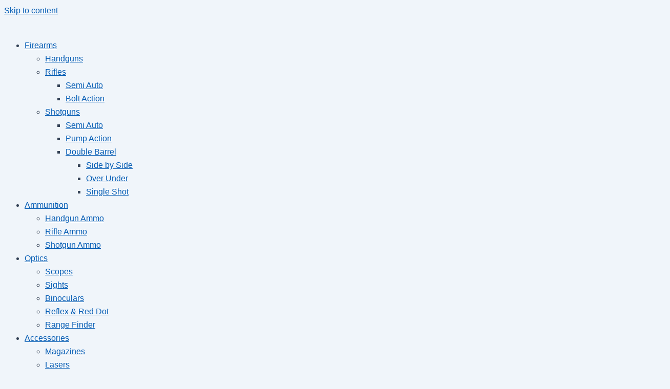

--- FILE ---
content_type: text/html; charset=UTF-8
request_url: https://guns-accessories.com/shop/?product_cat=rifles&source_id=31&source_tax=product_cat&product_tag=hk
body_size: 47945
content:
<!DOCTYPE html>
<html lang="en-US">
<head>
<meta charset="UTF-8">
<meta name="viewport" content="width=device-width, initial-scale=1">
	 <link rel="profile" href="https://gmpg.org/xfn/11"> 
	 <meta name='robots' content='index, follow, max-image-preview:large, max-snippet:-1, max-video-preview:-1' />
	<style>img:is([sizes="auto" i], [sizes^="auto," i]) { contain-intrinsic-size: 3000px 1500px }</style>
	
	<!-- This site is optimized with the Yoast SEO plugin v25.9 - https://yoast.com/wordpress/plugins/seo/ -->
	<title>Shop - Guns &amp; Accessories</title>
	<link rel="canonical" href="https://guns-accessories.com/shop/" />
	<meta property="og:locale" content="en_US" />
	<meta property="og:type" content="article" />
	<meta property="og:title" content="Shop - Guns &amp; Accessories" />
	<meta property="og:url" content="https://guns-accessories.com/shop/" />
	<meta property="og:site_name" content="Guns &amp; Accessories" />
	<meta property="article:publisher" content="https://www.facebook.com/gunsaccessoriespk" />
	<meta name="twitter:card" content="summary_large_image" />
	<script type="application/ld+json" class="yoast-schema-graph">{"@context":"https://schema.org","@graph":[{"@type":"WebPage","@id":"https://guns-accessories.com/shop/","url":"https://guns-accessories.com/shop/","name":"Shop - Guns &amp; Accessories","isPartOf":{"@id":"https://guns-accessories.com/#website"},"datePublished":"2024-06-13T05:23:57+00:00","breadcrumb":{"@id":"https://guns-accessories.com/shop/#breadcrumb"},"inLanguage":"en-US","potentialAction":[{"@type":"ReadAction","target":["https://guns-accessories.com/shop/"]}]},{"@type":"BreadcrumbList","@id":"https://guns-accessories.com/shop/#breadcrumb","itemListElement":[{"@type":"ListItem","position":1,"name":"Home","item":"https://guns-accessories.com/"},{"@type":"ListItem","position":2,"name":"Shop"}]},{"@type":"WebSite","@id":"https://guns-accessories.com/#website","url":"https://guns-accessories.com/","name":"G&A","description":"Firearms, Ammo &amp; Gun Gear in Pakistan","publisher":{"@id":"https://guns-accessories.com/#organization"},"potentialAction":[{"@type":"SearchAction","target":{"@type":"EntryPoint","urlTemplate":"https://guns-accessories.com/?s={search_term_string}"},"query-input":{"@type":"PropertyValueSpecification","valueRequired":true,"valueName":"search_term_string"}}],"inLanguage":"en-US"},{"@type":"Organization","@id":"https://guns-accessories.com/#organization","name":"Guns & Accessories","url":"https://guns-accessories.com/","logo":{"@type":"ImageObject","inLanguage":"en-US","@id":"https://guns-accessories.com/#/schema/logo/image/","url":"https://guns-accessories.com/wp-content/uploads/2024/09/gna-logo.jpg","contentUrl":"https://guns-accessories.com/wp-content/uploads/2024/09/gna-logo.jpg","width":1000,"height":1000,"caption":"Guns & Accessories"},"image":{"@id":"https://guns-accessories.com/#/schema/logo/image/"},"sameAs":["https://www.facebook.com/gunsaccessoriespk"]}]}</script>
	<!-- / Yoast SEO plugin. -->


<link rel='dns-prefetch' href='//www.googletagmanager.com' />
<link rel="alternate" type="application/rss+xml" title="Guns &amp; Accessories &raquo; Feed" href="https://guns-accessories.com/feed/" />
<link rel="alternate" type="application/rss+xml" title="Guns &amp; Accessories &raquo; Comments Feed" href="https://guns-accessories.com/comments/feed/" />
<link rel="alternate" type="application/rss+xml" title="Guns &amp; Accessories &raquo; Products Feed" href="https://guns-accessories.com/shop/feed/" />
		<!-- This site uses the Google Analytics by MonsterInsights plugin v9.7.0 - Using Analytics tracking - https://www.monsterinsights.com/ -->
							<script src="//www.googletagmanager.com/gtag/js?id=G-BW6DT3WLDP"  data-cfasync="false" data-wpfc-render="false" async></script>
			<script data-cfasync="false" data-wpfc-render="false">
				var mi_version = '9.7.0';
				var mi_track_user = true;
				var mi_no_track_reason = '';
								var MonsterInsightsDefaultLocations = {"page_location":"https:\/\/guns-accessories.com\/shop\/?product_cat=rifles&source_id=31&source_tax=product_cat&product_tag=hk"};
								if ( typeof MonsterInsightsPrivacyGuardFilter === 'function' ) {
					var MonsterInsightsLocations = (typeof MonsterInsightsExcludeQuery === 'object') ? MonsterInsightsPrivacyGuardFilter( MonsterInsightsExcludeQuery ) : MonsterInsightsPrivacyGuardFilter( MonsterInsightsDefaultLocations );
				} else {
					var MonsterInsightsLocations = (typeof MonsterInsightsExcludeQuery === 'object') ? MonsterInsightsExcludeQuery : MonsterInsightsDefaultLocations;
				}

								var disableStrs = [
										'ga-disable-G-BW6DT3WLDP',
									];

				/* Function to detect opted out users */
				function __gtagTrackerIsOptedOut() {
					for (var index = 0; index < disableStrs.length; index++) {
						if (document.cookie.indexOf(disableStrs[index] + '=true') > -1) {
							return true;
						}
					}

					return false;
				}

				/* Disable tracking if the opt-out cookie exists. */
				if (__gtagTrackerIsOptedOut()) {
					for (var index = 0; index < disableStrs.length; index++) {
						window[disableStrs[index]] = true;
					}
				}

				/* Opt-out function */
				function __gtagTrackerOptout() {
					for (var index = 0; index < disableStrs.length; index++) {
						document.cookie = disableStrs[index] + '=true; expires=Thu, 31 Dec 2099 23:59:59 UTC; path=/';
						window[disableStrs[index]] = true;
					}
				}

				if ('undefined' === typeof gaOptout) {
					function gaOptout() {
						__gtagTrackerOptout();
					}
				}
								window.dataLayer = window.dataLayer || [];

				window.MonsterInsightsDualTracker = {
					helpers: {},
					trackers: {},
				};
				if (mi_track_user) {
					function __gtagDataLayer() {
						dataLayer.push(arguments);
					}

					function __gtagTracker(type, name, parameters) {
						if (!parameters) {
							parameters = {};
						}

						if (parameters.send_to) {
							__gtagDataLayer.apply(null, arguments);
							return;
						}

						if (type === 'event') {
														parameters.send_to = monsterinsights_frontend.v4_id;
							var hookName = name;
							if (typeof parameters['event_category'] !== 'undefined') {
								hookName = parameters['event_category'] + ':' + name;
							}

							if (typeof MonsterInsightsDualTracker.trackers[hookName] !== 'undefined') {
								MonsterInsightsDualTracker.trackers[hookName](parameters);
							} else {
								__gtagDataLayer('event', name, parameters);
							}
							
						} else {
							__gtagDataLayer.apply(null, arguments);
						}
					}

					__gtagTracker('js', new Date());
					__gtagTracker('set', {
						'developer_id.dZGIzZG': true,
											});
					if ( MonsterInsightsLocations.page_location ) {
						__gtagTracker('set', MonsterInsightsLocations);
					}
										__gtagTracker('config', 'G-BW6DT3WLDP', {"forceSSL":"true","link_attribution":"true"} );
										window.gtag = __gtagTracker;										(function () {
						/* https://developers.google.com/analytics/devguides/collection/analyticsjs/ */
						/* ga and __gaTracker compatibility shim. */
						var noopfn = function () {
							return null;
						};
						var newtracker = function () {
							return new Tracker();
						};
						var Tracker = function () {
							return null;
						};
						var p = Tracker.prototype;
						p.get = noopfn;
						p.set = noopfn;
						p.send = function () {
							var args = Array.prototype.slice.call(arguments);
							args.unshift('send');
							__gaTracker.apply(null, args);
						};
						var __gaTracker = function () {
							var len = arguments.length;
							if (len === 0) {
								return;
							}
							var f = arguments[len - 1];
							if (typeof f !== 'object' || f === null || typeof f.hitCallback !== 'function') {
								if ('send' === arguments[0]) {
									var hitConverted, hitObject = false, action;
									if ('event' === arguments[1]) {
										if ('undefined' !== typeof arguments[3]) {
											hitObject = {
												'eventAction': arguments[3],
												'eventCategory': arguments[2],
												'eventLabel': arguments[4],
												'value': arguments[5] ? arguments[5] : 1,
											}
										}
									}
									if ('pageview' === arguments[1]) {
										if ('undefined' !== typeof arguments[2]) {
											hitObject = {
												'eventAction': 'page_view',
												'page_path': arguments[2],
											}
										}
									}
									if (typeof arguments[2] === 'object') {
										hitObject = arguments[2];
									}
									if (typeof arguments[5] === 'object') {
										Object.assign(hitObject, arguments[5]);
									}
									if ('undefined' !== typeof arguments[1].hitType) {
										hitObject = arguments[1];
										if ('pageview' === hitObject.hitType) {
											hitObject.eventAction = 'page_view';
										}
									}
									if (hitObject) {
										action = 'timing' === arguments[1].hitType ? 'timing_complete' : hitObject.eventAction;
										hitConverted = mapArgs(hitObject);
										__gtagTracker('event', action, hitConverted);
									}
								}
								return;
							}

							function mapArgs(args) {
								var arg, hit = {};
								var gaMap = {
									'eventCategory': 'event_category',
									'eventAction': 'event_action',
									'eventLabel': 'event_label',
									'eventValue': 'event_value',
									'nonInteraction': 'non_interaction',
									'timingCategory': 'event_category',
									'timingVar': 'name',
									'timingValue': 'value',
									'timingLabel': 'event_label',
									'page': 'page_path',
									'location': 'page_location',
									'title': 'page_title',
									'referrer' : 'page_referrer',
								};
								for (arg in args) {
																		if (!(!args.hasOwnProperty(arg) || !gaMap.hasOwnProperty(arg))) {
										hit[gaMap[arg]] = args[arg];
									} else {
										hit[arg] = args[arg];
									}
								}
								return hit;
							}

							try {
								f.hitCallback();
							} catch (ex) {
							}
						};
						__gaTracker.create = newtracker;
						__gaTracker.getByName = newtracker;
						__gaTracker.getAll = function () {
							return [];
						};
						__gaTracker.remove = noopfn;
						__gaTracker.loaded = true;
						window['__gaTracker'] = __gaTracker;
					})();
									} else {
										console.log("");
					(function () {
						function __gtagTracker() {
							return null;
						}

						window['__gtagTracker'] = __gtagTracker;
						window['gtag'] = __gtagTracker;
					})();
									}
			</script>
			
							<!-- / Google Analytics by MonsterInsights -->
		<script>
window._wpemojiSettings = {"baseUrl":"https:\/\/s.w.org\/images\/core\/emoji\/16.0.1\/72x72\/","ext":".png","svgUrl":"https:\/\/s.w.org\/images\/core\/emoji\/16.0.1\/svg\/","svgExt":".svg","source":{"concatemoji":"https:\/\/guns-accessories.com\/wp-includes\/js\/wp-emoji-release.min.js?ver=6.8.3"}};
/*! This file is auto-generated */
!function(s,n){var o,i,e;function c(e){try{var t={supportTests:e,timestamp:(new Date).valueOf()};sessionStorage.setItem(o,JSON.stringify(t))}catch(e){}}function p(e,t,n){e.clearRect(0,0,e.canvas.width,e.canvas.height),e.fillText(t,0,0);var t=new Uint32Array(e.getImageData(0,0,e.canvas.width,e.canvas.height).data),a=(e.clearRect(0,0,e.canvas.width,e.canvas.height),e.fillText(n,0,0),new Uint32Array(e.getImageData(0,0,e.canvas.width,e.canvas.height).data));return t.every(function(e,t){return e===a[t]})}function u(e,t){e.clearRect(0,0,e.canvas.width,e.canvas.height),e.fillText(t,0,0);for(var n=e.getImageData(16,16,1,1),a=0;a<n.data.length;a++)if(0!==n.data[a])return!1;return!0}function f(e,t,n,a){switch(t){case"flag":return n(e,"\ud83c\udff3\ufe0f\u200d\u26a7\ufe0f","\ud83c\udff3\ufe0f\u200b\u26a7\ufe0f")?!1:!n(e,"\ud83c\udde8\ud83c\uddf6","\ud83c\udde8\u200b\ud83c\uddf6")&&!n(e,"\ud83c\udff4\udb40\udc67\udb40\udc62\udb40\udc65\udb40\udc6e\udb40\udc67\udb40\udc7f","\ud83c\udff4\u200b\udb40\udc67\u200b\udb40\udc62\u200b\udb40\udc65\u200b\udb40\udc6e\u200b\udb40\udc67\u200b\udb40\udc7f");case"emoji":return!a(e,"\ud83e\udedf")}return!1}function g(e,t,n,a){var r="undefined"!=typeof WorkerGlobalScope&&self instanceof WorkerGlobalScope?new OffscreenCanvas(300,150):s.createElement("canvas"),o=r.getContext("2d",{willReadFrequently:!0}),i=(o.textBaseline="top",o.font="600 32px Arial",{});return e.forEach(function(e){i[e]=t(o,e,n,a)}),i}function t(e){var t=s.createElement("script");t.src=e,t.defer=!0,s.head.appendChild(t)}"undefined"!=typeof Promise&&(o="wpEmojiSettingsSupports",i=["flag","emoji"],n.supports={everything:!0,everythingExceptFlag:!0},e=new Promise(function(e){s.addEventListener("DOMContentLoaded",e,{once:!0})}),new Promise(function(t){var n=function(){try{var e=JSON.parse(sessionStorage.getItem(o));if("object"==typeof e&&"number"==typeof e.timestamp&&(new Date).valueOf()<e.timestamp+604800&&"object"==typeof e.supportTests)return e.supportTests}catch(e){}return null}();if(!n){if("undefined"!=typeof Worker&&"undefined"!=typeof OffscreenCanvas&&"undefined"!=typeof URL&&URL.createObjectURL&&"undefined"!=typeof Blob)try{var e="postMessage("+g.toString()+"("+[JSON.stringify(i),f.toString(),p.toString(),u.toString()].join(",")+"));",a=new Blob([e],{type:"text/javascript"}),r=new Worker(URL.createObjectURL(a),{name:"wpTestEmojiSupports"});return void(r.onmessage=function(e){c(n=e.data),r.terminate(),t(n)})}catch(e){}c(n=g(i,f,p,u))}t(n)}).then(function(e){for(var t in e)n.supports[t]=e[t],n.supports.everything=n.supports.everything&&n.supports[t],"flag"!==t&&(n.supports.everythingExceptFlag=n.supports.everythingExceptFlag&&n.supports[t]);n.supports.everythingExceptFlag=n.supports.everythingExceptFlag&&!n.supports.flag,n.DOMReady=!1,n.readyCallback=function(){n.DOMReady=!0}}).then(function(){return e}).then(function(){var e;n.supports.everything||(n.readyCallback(),(e=n.source||{}).concatemoji?t(e.concatemoji):e.wpemoji&&e.twemoji&&(t(e.twemoji),t(e.wpemoji)))}))}((window,document),window._wpemojiSettings);
</script>

<link rel='stylesheet' id='astra-theme-css-css' href='https://guns-accessories.com/wp-content/themes/astra/assets/css/minified/main.min.css?ver=4.7.3' media='all' />
<style id='astra-theme-css-inline-css'>
:root{--ast-post-nav-space:0;--ast-container-default-xlg-padding:2.5em;--ast-container-default-lg-padding:2.5em;--ast-container-default-slg-padding:2em;--ast-container-default-md-padding:2.5em;--ast-container-default-sm-padding:2.5em;--ast-container-default-xs-padding:2.4em;--ast-container-default-xxs-padding:1.8em;--ast-code-block-background:#ECEFF3;--ast-comment-inputs-background:#F9FAFB;--ast-normal-container-width:1200px;--ast-narrow-container-width:750px;--ast-blog-title-font-weight:600;--ast-blog-meta-weight:600;}html{font-size:100%;}a{color:var(--ast-global-color-1);}a:hover,a:focus{color:#7e7e7f;}body,button,input,select,textarea,.ast-button,.ast-custom-button{font-family:-apple-system,BlinkMacSystemFont,Segoe UI,Roboto,Oxygen-Sans,Ubuntu,Cantarell,Helvetica Neue,sans-serif;font-weight:400;font-size:16px;font-size:1rem;line-height:var(--ast-body-line-height,1.65);}blockquote{color:var(--ast-global-color-3);}h1,.entry-content h1,h2,.entry-content h2,h3,.entry-content h3,h4,.entry-content h4,h5,.entry-content h5,h6,.entry-content h6,.site-title,.site-title a{font-weight:600;}.site-title{font-size:26px;font-size:1.625rem;display:block;}.site-header .site-description{font-size:15px;font-size:0.9375rem;display:none;}.entry-title{font-size:20px;font-size:1.25rem;}.ast-blog-single-element.ast-taxonomy-container a{font-size:14px;font-size:0.875rem;}.ast-blog-meta-container{font-size:13px;font-size:0.8125rem;}.archive .ast-article-post .ast-article-inner,.blog .ast-article-post .ast-article-inner,.archive .ast-article-post .ast-article-inner:hover,.blog .ast-article-post .ast-article-inner:hover{border-top-left-radius:6px;border-top-right-radius:6px;border-bottom-right-radius:6px;border-bottom-left-radius:6px;overflow:hidden;}h1,.entry-content h1{font-size:36px;font-size:2.25rem;font-weight:600;line-height:1.4em;}h2,.entry-content h2{font-size:30px;font-size:1.875rem;font-weight:600;line-height:1.3em;}h3,.entry-content h3{font-size:24px;font-size:1.5rem;font-weight:600;line-height:1.3em;}h4,.entry-content h4{font-size:20px;font-size:1.25rem;line-height:1.2em;font-weight:600;}h5,.entry-content h5{font-size:18px;font-size:1.125rem;line-height:1.2em;font-weight:600;}h6,.entry-content h6{font-size:16px;font-size:1rem;line-height:1.25em;font-weight:600;}::selection{background-color:#54595f;color:#ffffff;}body,h1,.entry-title a,.entry-content h1,h2,.entry-content h2,h3,.entry-content h3,h4,.entry-content h4,h5,.entry-content h5,h6,.entry-content h6{color:var(--ast-global-color-3);}.tagcloud a:hover,.tagcloud a:focus,.tagcloud a.current-item{color:#ffffff;border-color:var(--ast-global-color-1);background-color:var(--ast-global-color-1);}input:focus,input[type="text"]:focus,input[type="email"]:focus,input[type="url"]:focus,input[type="password"]:focus,input[type="reset"]:focus,input[type="search"]:focus,textarea:focus{border-color:var(--ast-global-color-1);}input[type="radio"]:checked,input[type=reset],input[type="checkbox"]:checked,input[type="checkbox"]:hover:checked,input[type="checkbox"]:focus:checked,input[type=range]::-webkit-slider-thumb{border-color:var(--ast-global-color-1);background-color:var(--ast-global-color-1);box-shadow:none;}.site-footer a:hover + .post-count,.site-footer a:focus + .post-count{background:var(--ast-global-color-1);border-color:var(--ast-global-color-1);}.single .nav-links .nav-previous,.single .nav-links .nav-next{color:var(--ast-global-color-1);}.entry-meta,.entry-meta *{line-height:1.45;color:var(--ast-global-color-1);font-weight:600;}.entry-meta a:not(.ast-button):hover,.entry-meta a:not(.ast-button):hover *,.entry-meta a:not(.ast-button):focus,.entry-meta a:not(.ast-button):focus *,.page-links > .page-link,.page-links .page-link:hover,.post-navigation a:hover{color:#7e7e7f;}#cat option,.secondary .calendar_wrap thead a,.secondary .calendar_wrap thead a:visited{color:var(--ast-global-color-1);}.secondary .calendar_wrap #today,.ast-progress-val span{background:var(--ast-global-color-1);}.secondary a:hover + .post-count,.secondary a:focus + .post-count{background:var(--ast-global-color-1);border-color:var(--ast-global-color-1);}.calendar_wrap #today > a{color:#ffffff;}.page-links .page-link,.single .post-navigation a{color:var(--ast-global-color-3);}.ast-search-menu-icon .search-form button.search-submit{padding:0 4px;}.ast-search-menu-icon form.search-form{padding-right:0;}.ast-search-menu-icon.slide-search input.search-field{width:0;}.ast-header-search .ast-search-menu-icon.ast-dropdown-active .search-form,.ast-header-search .ast-search-menu-icon.ast-dropdown-active .search-field:focus{transition:all 0.2s;}.search-form input.search-field:focus{outline:none;}.ast-search-menu-icon .search-form button.search-submit:focus,.ast-theme-transparent-header .ast-header-search .ast-dropdown-active .ast-icon,.ast-theme-transparent-header .ast-inline-search .search-field:focus .ast-icon{color:var(--ast-global-color-1);}.ast-header-search .slide-search .search-form{border:2px solid var(--ast-global-color-0);}.ast-header-search .slide-search .search-field{background-color:#fff;}.ast-archive-title{color:var(--ast-global-color-2);}.widget-title{font-size:22px;font-size:1.375rem;color:var(--ast-global-color-2);}.ast-single-post .entry-content a,.ast-comment-content a:not(.ast-comment-edit-reply-wrap a),.woocommerce-js .woocommerce-product-details__short-description a{text-decoration:underline;}.ast-single-post .elementor-button-wrapper .elementor-button,.ast-single-post .entry-content .uagb-tab a,.ast-single-post .entry-content .uagb-ifb-cta a,.ast-single-post .entry-content .uabb-module-content a,.ast-single-post .entry-content .uagb-post-grid a,.ast-single-post .entry-content .uagb-timeline a,.ast-single-post .entry-content .uagb-toc__wrap a,.ast-single-post .entry-content .uagb-taxomony-box a,.ast-single-post .entry-content .woocommerce a,.entry-content .wp-block-latest-posts > li > a,.ast-single-post .entry-content .wp-block-file__button,li.ast-post-filter-single,.ast-single-post .ast-comment-content .comment-reply-link,.ast-single-post .ast-comment-content .comment-edit-link,.entry-content [CLASS*="wc-block"] .wc-block-components-button,.entry-content [CLASS*="wc-block"] .wc-block-components-totals-coupon-link,.entry-content [CLASS*="wc-block"] .wc-block-components-product-name{text-decoration:none;}.ast-search-menu-icon.slide-search a:focus-visible:focus-visible,.astra-search-icon:focus-visible,#close:focus-visible,a:focus-visible,.ast-menu-toggle:focus-visible,.site .skip-link:focus-visible,.wp-block-loginout input:focus-visible,.wp-block-search.wp-block-search__button-inside .wp-block-search__inside-wrapper,.ast-header-navigation-arrow:focus-visible,.woocommerce .wc-proceed-to-checkout > .checkout-button:focus-visible,.woocommerce .woocommerce-MyAccount-navigation ul li a:focus-visible,.ast-orders-table__row .ast-orders-table__cell:focus-visible,.woocommerce .woocommerce-order-details .order-again > .button:focus-visible,.woocommerce .woocommerce-message a.button.wc-forward:focus-visible,.woocommerce #minus_qty:focus-visible,.woocommerce #plus_qty:focus-visible,a#ast-apply-coupon:focus-visible,.woocommerce .woocommerce-info a:focus-visible,.woocommerce .astra-shop-summary-wrap a:focus-visible,.woocommerce a.wc-forward:focus-visible,#ast-apply-coupon:focus-visible,.woocommerce-js .woocommerce-mini-cart-item a.remove:focus-visible,#close:focus-visible,.button.search-submit:focus-visible,#search_submit:focus,.normal-search:focus-visible,.ast-header-account-wrap:focus-visible{outline-style:dotted;outline-color:inherit;outline-width:thin;}input:focus,input[type="text"]:focus,input[type="email"]:focus,input[type="url"]:focus,input[type="password"]:focus,input[type="reset"]:focus,input[type="search"]:focus,input[type="number"]:focus,textarea:focus,.wp-block-search__input:focus,[data-section="section-header-mobile-trigger"] .ast-button-wrap .ast-mobile-menu-trigger-minimal:focus,.ast-mobile-popup-drawer.active .menu-toggle-close:focus,.woocommerce-ordering select.orderby:focus,#ast-scroll-top:focus,#coupon_code:focus,.woocommerce-page #comment:focus,.woocommerce #reviews #respond input#submit:focus,.woocommerce a.add_to_cart_button:focus,.woocommerce .button.single_add_to_cart_button:focus,.woocommerce .woocommerce-cart-form button:focus,.woocommerce .woocommerce-cart-form__cart-item .quantity .qty:focus,.woocommerce .woocommerce-billing-fields .woocommerce-billing-fields__field-wrapper .woocommerce-input-wrapper > .input-text:focus,.woocommerce #order_comments:focus,.woocommerce #place_order:focus,.woocommerce .woocommerce-address-fields .woocommerce-address-fields__field-wrapper .woocommerce-input-wrapper > .input-text:focus,.woocommerce .woocommerce-MyAccount-content form button:focus,.woocommerce .woocommerce-MyAccount-content .woocommerce-EditAccountForm .woocommerce-form-row .woocommerce-Input.input-text:focus,.woocommerce .ast-woocommerce-container .woocommerce-pagination ul.page-numbers li a:focus,body #content .woocommerce form .form-row .select2-container--default .select2-selection--single:focus,#ast-coupon-code:focus,.woocommerce.woocommerce-js .quantity input[type=number]:focus,.woocommerce-js .woocommerce-mini-cart-item .quantity input[type=number]:focus,.woocommerce p#ast-coupon-trigger:focus{border-style:dotted;border-color:inherit;border-width:thin;}input{outline:none;}.woocommerce-js input[type=text]:focus,.woocommerce-js input[type=email]:focus,.woocommerce-js textarea:focus,input[type=number]:focus,.comments-area textarea#comment:focus,.comments-area textarea#comment:active,.comments-area .ast-comment-formwrap input[type="text"]:focus,.comments-area .ast-comment-formwrap input[type="text"]:active{outline-style:disable;outline-color:inherit;outline-width:thin;}.ast-logo-title-inline .site-logo-img{padding-right:1em;}.site-logo-img img{ transition:all 0.2s linear;}body .ast-oembed-container *{position:absolute;top:0;width:100%;height:100%;left:0;}body .wp-block-embed-pocket-casts .ast-oembed-container *{position:unset;}.ast-single-post-featured-section + article {margin-top: 2em;}.site-content .ast-single-post-featured-section img {width: 100%;overflow: hidden;object-fit: cover;}.ast-separate-container .site-content .ast-single-post-featured-section + article {margin-top: -80px;z-index: 9;position: relative;border-radius: 4px;}@media (min-width: 922px) {.ast-no-sidebar .site-content .ast-article-image-container--wide {margin-left: -120px;margin-right: -120px;max-width: unset;width: unset;}.ast-left-sidebar .site-content .ast-article-image-container--wide,.ast-right-sidebar .site-content .ast-article-image-container--wide {margin-left: -10px;margin-right: -10px;}.site-content .ast-article-image-container--full {margin-left: calc( -50vw + 50%);margin-right: calc( -50vw + 50%);max-width: 100vw;width: 100vw;}.ast-left-sidebar .site-content .ast-article-image-container--full,.ast-right-sidebar .site-content .ast-article-image-container--full {margin-left: -10px;margin-right: -10px;max-width: inherit;width: auto;}}.site > .ast-single-related-posts-container {margin-top: 0;}@media (min-width: 922px) {.ast-desktop .ast-container--narrow {max-width: var(--ast-narrow-container-width);margin: 0 auto;}}input[type="text"],input[type="number"],input[type="email"],input[type="url"],input[type="password"],input[type="search"],input[type=reset],input[type=tel],input[type=date],select,textarea{font-size:16px;font-style:normal;font-weight:400;line-height:24px;width:100%;padding:12px 16px;border-radius:4px;box-shadow:0px 1px 2px 0px rgba(0,0,0,0.05);color:var(--ast-form-input-text,#475569);}input[type="text"],input[type="number"],input[type="email"],input[type="url"],input[type="password"],input[type="search"],input[type=reset],input[type=tel],input[type=date],select{height:40px;}input[type="date"]{border-width:1px;border-style:solid;border-color:var(--ast-border-color);}input[type="text"]:focus,input[type="number"]:focus,input[type="email"]:focus,input[type="url"]:focus,input[type="password"]:focus,input[type="search"]:focus,input[type=reset]:focus,input[type="tel"]:focus,input[type="date"]:focus,select:focus,textarea:focus{border-color:#046BD2;box-shadow:none;outline:none;color:var(--ast-form-input-focus-text,#475569);}label,legend{color:#111827;font-size:14px;font-style:normal;font-weight:500;line-height:20px;}select{padding:6px 10px;}fieldset{padding:30px;border-radius:4px;}button,.ast-button,.button,input[type="button"],input[type="reset"],input[type="submit"]{border-radius:4px;box-shadow:0px 1px 2px 0px rgba(0,0,0,0.05);}:root{--ast-comment-inputs-background:#FFF;}::placeholder{color:var(--ast-form-field-color,#9CA3AF);}::-ms-input-placeholder{color:var(--ast-form-field-color,#9CA3AF);}@media (max-width:921.9px){#ast-desktop-header{display:none;}}@media (min-width:922px){#ast-mobile-header{display:none;}}.wp-block-buttons.aligncenter{justify-content:center;}.wp-block-button.is-style-outline .wp-block-button__link{border-color:#54595f;}div.wp-block-button.is-style-outline > .wp-block-button__link:not(.has-text-color),div.wp-block-button.wp-block-button__link.is-style-outline:not(.has-text-color){color:#54595f;}.wp-block-button.is-style-outline .wp-block-button__link:hover,.wp-block-buttons .wp-block-button.is-style-outline .wp-block-button__link:focus,.wp-block-buttons .wp-block-button.is-style-outline > .wp-block-button__link:not(.has-text-color):hover,.wp-block-buttons .wp-block-button.wp-block-button__link.is-style-outline:not(.has-text-color):hover{color:#ffffff;background-color:#7e7e7f;border-color:#7e7e7f;}.post-page-numbers.current .page-link,.ast-pagination .page-numbers.current{color:#ffffff;border-color:#54595f;background-color:#54595f;}.wp-block-buttons .wp-block-button.is-style-outline .wp-block-button__link.wp-element-button,.ast-outline-button,.wp-block-uagb-buttons-child .uagb-buttons-repeater.ast-outline-button{border-color:#54595f;font-family:inherit;font-weight:500;font-size:16px;font-size:1rem;line-height:1em;padding-top:13px;padding-right:30px;padding-bottom:13px;padding-left:30px;}.wp-block-buttons .wp-block-button.is-style-outline > .wp-block-button__link:not(.has-text-color),.wp-block-buttons .wp-block-button.wp-block-button__link.is-style-outline:not(.has-text-color),.ast-outline-button{color:#54595f;}.wp-block-button.is-style-outline .wp-block-button__link:hover,.wp-block-buttons .wp-block-button.is-style-outline .wp-block-button__link:focus,.wp-block-buttons .wp-block-button.is-style-outline > .wp-block-button__link:not(.has-text-color):hover,.wp-block-buttons .wp-block-button.wp-block-button__link.is-style-outline:not(.has-text-color):hover,.ast-outline-button:hover,.ast-outline-button:focus,.wp-block-uagb-buttons-child .uagb-buttons-repeater.ast-outline-button:hover,.wp-block-uagb-buttons-child .uagb-buttons-repeater.ast-outline-button:focus{color:#ffffff;background-color:#7e7e7f;border-color:#7e7e7f;}.ast-single-post .entry-content a.ast-outline-button,.ast-single-post .entry-content .is-style-outline>.wp-block-button__link{text-decoration:none;}.uagb-buttons-repeater.ast-outline-button{border-radius:9999px;}@media (max-width:921px){.wp-block-buttons .wp-block-button.is-style-outline .wp-block-button__link.wp-element-button,.ast-outline-button,.wp-block-uagb-buttons-child .uagb-buttons-repeater.ast-outline-button{padding-top:12px;padding-right:28px;padding-bottom:12px;padding-left:28px;}}@media (max-width:544px){.wp-block-buttons .wp-block-button.is-style-outline .wp-block-button__link.wp-element-button,.ast-outline-button,.wp-block-uagb-buttons-child .uagb-buttons-repeater.ast-outline-button{padding-top:10px;padding-right:24px;padding-bottom:10px;padding-left:24px;}}.entry-content[ast-blocks-layout] > figure{margin-bottom:1em;}h1.widget-title{font-weight:600;}h2.widget-title{font-weight:600;}h3.widget-title{font-weight:600;} .content-area .elementor-widget-theme-post-content h1,.content-area .elementor-widget-theme-post-content h2,.content-area .elementor-widget-theme-post-content h3,.content-area .elementor-widget-theme-post-content h4,.content-area .elementor-widget-theme-post-content h5,.content-area .elementor-widget-theme-post-content h6{margin-top:1.5em;margin-bottom:calc(0.3em + 10px);}#page{display:flex;flex-direction:column;min-height:100vh;}.ast-404-layout-1 h1.page-title{color:var(--ast-global-color-2);}.single .post-navigation a{line-height:1em;height:inherit;}.error-404 .page-sub-title{font-size:1.5rem;font-weight:inherit;}.search .site-content .content-area .search-form{margin-bottom:0;}#page .site-content{flex-grow:1;}.widget{margin-bottom:1.25em;}#secondary li{line-height:1.5em;}#secondary .wp-block-group h2{margin-bottom:0.7em;}#secondary h2{font-size:1.7rem;}.ast-separate-container .ast-article-post,.ast-separate-container .ast-article-single,.ast-separate-container .comment-respond{padding:3em;}.ast-separate-container .ast-article-single .ast-article-single{padding:0;}.ast-article-single .wp-block-post-template-is-layout-grid{padding-left:0;}.ast-separate-container .comments-title,.ast-narrow-container .comments-title{padding:1.5em 2em;}.ast-page-builder-template .comment-form-textarea,.ast-comment-formwrap .ast-grid-common-col{padding:0;}.ast-comment-formwrap{padding:0;display:inline-flex;column-gap:20px;width:100%;margin-left:0;margin-right:0;}.comments-area textarea#comment:focus,.comments-area textarea#comment:active,.comments-area .ast-comment-formwrap input[type="text"]:focus,.comments-area .ast-comment-formwrap input[type="text"]:active {box-shadow:none;outline:none;}.archive.ast-page-builder-template .entry-header{margin-top:2em;}.ast-page-builder-template .ast-comment-formwrap{width:100%;}.entry-title{margin-bottom:0.6em;}.ast-archive-description p{font-size:inherit;font-weight:inherit;line-height:inherit;}.ast-separate-container .ast-comment-list li.depth-1,.hentry{margin-bottom:1.5em;}.site-content section.ast-archive-description{margin-bottom:2em;}@media (min-width:921px){.ast-left-sidebar.ast-page-builder-template #secondary,.archive.ast-right-sidebar.ast-page-builder-template .site-main{padding-left:20px;padding-right:20px;}}@media (max-width:544px){.ast-comment-formwrap.ast-row{column-gap:10px;display:inline-block;}#ast-commentform .ast-grid-common-col{position:relative;width:100%;}}@media (min-width:1201px){.ast-separate-container .ast-article-post,.ast-separate-container .ast-article-single,.ast-separate-container .ast-author-box,.ast-separate-container .ast-404-layout-1,.ast-separate-container .no-results{padding:3em;}} .content-area .elementor-widget-theme-post-content h1,.content-area .elementor-widget-theme-post-content h2,.content-area .elementor-widget-theme-post-content h3,.content-area .elementor-widget-theme-post-content h4,.content-area .elementor-widget-theme-post-content h5,.content-area .elementor-widget-theme-post-content h6{margin-top:1.5em;margin-bottom:calc(0.3em + 10px);}.elementor-loop-container .e-loop-item,.elementor-loop-container .ast-separate-container .ast-article-post,.elementor-loop-container .ast-separate-container .ast-article-single,.elementor-loop-container .ast-separate-container .comment-respond{padding:0px;}@media (max-width:921px){.ast-separate-container #primary,.ast-separate-container #secondary{padding:1.5em 0;}#primary,#secondary{padding:1.5em 0;margin:0;}.ast-left-sidebar #content > .ast-container{display:flex;flex-direction:column-reverse;width:100%;}}@media (min-width:922px){.ast-separate-container.ast-right-sidebar #primary,.ast-separate-container.ast-left-sidebar #primary{border:0;}.search-no-results.ast-separate-container #primary{margin-bottom:4em;}}.wp-block-button .wp-block-button__link{color:#ffffff;}.wp-block-button .wp-block-button__link:hover,.wp-block-button .wp-block-button__link:focus{color:#ffffff;background-color:#7e7e7f;border-color:#7e7e7f;}.elementor-widget-heading h1.elementor-heading-title{line-height:1.4em;}.elementor-widget-heading h2.elementor-heading-title{line-height:1.3em;}.elementor-widget-heading h3.elementor-heading-title{line-height:1.3em;}.elementor-widget-heading h4.elementor-heading-title{line-height:1.2em;}.elementor-widget-heading h5.elementor-heading-title{line-height:1.2em;}.elementor-widget-heading h6.elementor-heading-title{line-height:1.25em;}.wp-block-button .wp-block-button__link,.wp-block-search .wp-block-search__button,body .wp-block-file .wp-block-file__button{border-color:#54595f;background-color:#54595f;color:#ffffff;font-family:inherit;font-weight:500;line-height:1em;font-size:16px;font-size:1rem;padding-top:15px;padding-right:30px;padding-bottom:15px;padding-left:30px;}.ast-single-post .entry-content .wp-block-button .wp-block-button__link,.ast-single-post .entry-content .wp-block-search .wp-block-search__button,body .entry-content .wp-block-file .wp-block-file__button{text-decoration:none;}@media (max-width:921px){.wp-block-button .wp-block-button__link,.wp-block-search .wp-block-search__button,body .wp-block-file .wp-block-file__button{padding-top:14px;padding-right:28px;padding-bottom:14px;padding-left:28px;}}@media (max-width:544px){.wp-block-button .wp-block-button__link,.wp-block-search .wp-block-search__button,body .wp-block-file .wp-block-file__button{padding-top:12px;padding-right:24px;padding-bottom:12px;padding-left:24px;}}.menu-toggle,button,.ast-button,.ast-custom-button,.button,input#submit,input[type="button"],input[type="submit"],input[type="reset"],#comments .submit,.search .search-submit,form[CLASS*="wp-block-search__"].wp-block-search .wp-block-search__inside-wrapper .wp-block-search__button,body .wp-block-file .wp-block-file__button,.search .search-submit,.woocommerce-js a.button,.woocommerce button.button,.woocommerce .woocommerce-message a.button,.woocommerce #respond input#submit.alt,.woocommerce input.button.alt,.woocommerce input.button,.woocommerce input.button:disabled,.woocommerce input.button:disabled[disabled],.woocommerce input.button:disabled:hover,.woocommerce input.button:disabled[disabled]:hover,.woocommerce #respond input#submit,.woocommerce button.button.alt.disabled,.wc-block-grid__products .wc-block-grid__product .wp-block-button__link,.wc-block-grid__product-onsale,[CLASS*="wc-block"] button,.woocommerce-js .astra-cart-drawer .astra-cart-drawer-content .woocommerce-mini-cart__buttons .button:not(.checkout):not(.ast-continue-shopping),.woocommerce-js .astra-cart-drawer .astra-cart-drawer-content .woocommerce-mini-cart__buttons a.checkout,.woocommerce button.button.alt.disabled.wc-variation-selection-needed,[CLASS*="wc-block"] .wc-block-components-button{border-style:solid;border-top-width:0;border-right-width:0;border-left-width:0;border-bottom-width:0;color:#ffffff;border-color:#54595f;background-color:#54595f;padding-top:15px;padding-right:30px;padding-bottom:15px;padding-left:30px;font-family:inherit;font-weight:500;font-size:16px;font-size:1rem;line-height:1em;}button:focus,.menu-toggle:hover,button:hover,.ast-button:hover,.ast-custom-button:hover .button:hover,.ast-custom-button:hover ,input[type=reset]:hover,input[type=reset]:focus,input#submit:hover,input#submit:focus,input[type="button"]:hover,input[type="button"]:focus,input[type="submit"]:hover,input[type="submit"]:focus,form[CLASS*="wp-block-search__"].wp-block-search .wp-block-search__inside-wrapper .wp-block-search__button:hover,form[CLASS*="wp-block-search__"].wp-block-search .wp-block-search__inside-wrapper .wp-block-search__button:focus,body .wp-block-file .wp-block-file__button:hover,body .wp-block-file .wp-block-file__button:focus,.woocommerce-js a.button:hover,.woocommerce button.button:hover,.woocommerce .woocommerce-message a.button:hover,.woocommerce #respond input#submit:hover,.woocommerce #respond input#submit.alt:hover,.woocommerce input.button.alt:hover,.woocommerce input.button:hover,.woocommerce button.button.alt.disabled:hover,.wc-block-grid__products .wc-block-grid__product .wp-block-button__link:hover,[CLASS*="wc-block"] button:hover,.woocommerce-js .astra-cart-drawer .astra-cart-drawer-content .woocommerce-mini-cart__buttons .button:not(.checkout):not(.ast-continue-shopping):hover,.woocommerce-js .astra-cart-drawer .astra-cart-drawer-content .woocommerce-mini-cart__buttons a.checkout:hover,.woocommerce button.button.alt.disabled.wc-variation-selection-needed:hover,[CLASS*="wc-block"] .wc-block-components-button:hover,[CLASS*="wc-block"] .wc-block-components-button:focus{color:#ffffff;background-color:#7e7e7f;border-color:#7e7e7f;}form[CLASS*="wp-block-search__"].wp-block-search .wp-block-search__inside-wrapper .wp-block-search__button.has-icon{padding-top:calc(15px - 3px);padding-right:calc(30px - 3px);padding-bottom:calc(15px - 3px);padding-left:calc(30px - 3px);}@media (max-width:921px){.menu-toggle,button,.ast-button,.ast-custom-button,.button,input#submit,input[type="button"],input[type="submit"],input[type="reset"],#comments .submit,.search .search-submit,form[CLASS*="wp-block-search__"].wp-block-search .wp-block-search__inside-wrapper .wp-block-search__button,body .wp-block-file .wp-block-file__button,.search .search-submit,.woocommerce-js a.button,.woocommerce button.button,.woocommerce .woocommerce-message a.button,.woocommerce #respond input#submit.alt,.woocommerce input.button.alt,.woocommerce input.button,.woocommerce input.button:disabled,.woocommerce input.button:disabled[disabled],.woocommerce input.button:disabled:hover,.woocommerce input.button:disabled[disabled]:hover,.woocommerce #respond input#submit,.woocommerce button.button.alt.disabled,.wc-block-grid__products .wc-block-grid__product .wp-block-button__link,.wc-block-grid__product-onsale,[CLASS*="wc-block"] button,.woocommerce-js .astra-cart-drawer .astra-cart-drawer-content .woocommerce-mini-cart__buttons .button:not(.checkout):not(.ast-continue-shopping),.woocommerce-js .astra-cart-drawer .astra-cart-drawer-content .woocommerce-mini-cart__buttons a.checkout,.woocommerce button.button.alt.disabled.wc-variation-selection-needed,[CLASS*="wc-block"] .wc-block-components-button{padding-top:14px;padding-right:28px;padding-bottom:14px;padding-left:28px;}}@media (max-width:544px){.menu-toggle,button,.ast-button,.ast-custom-button,.button,input#submit,input[type="button"],input[type="submit"],input[type="reset"],#comments .submit,.search .search-submit,form[CLASS*="wp-block-search__"].wp-block-search .wp-block-search__inside-wrapper .wp-block-search__button,body .wp-block-file .wp-block-file__button,.search .search-submit,.woocommerce-js a.button,.woocommerce button.button,.woocommerce .woocommerce-message a.button,.woocommerce #respond input#submit.alt,.woocommerce input.button.alt,.woocommerce input.button,.woocommerce input.button:disabled,.woocommerce input.button:disabled[disabled],.woocommerce input.button:disabled:hover,.woocommerce input.button:disabled[disabled]:hover,.woocommerce #respond input#submit,.woocommerce button.button.alt.disabled,.wc-block-grid__products .wc-block-grid__product .wp-block-button__link,.wc-block-grid__product-onsale,[CLASS*="wc-block"] button,.woocommerce-js .astra-cart-drawer .astra-cart-drawer-content .woocommerce-mini-cart__buttons .button:not(.checkout):not(.ast-continue-shopping),.woocommerce-js .astra-cart-drawer .astra-cart-drawer-content .woocommerce-mini-cart__buttons a.checkout,.woocommerce button.button.alt.disabled.wc-variation-selection-needed,[CLASS*="wc-block"] .wc-block-components-button{padding-top:12px;padding-right:24px;padding-bottom:12px;padding-left:24px;}}@media (max-width:921px){.ast-mobile-header-stack .main-header-bar .ast-search-menu-icon{display:inline-block;}.ast-header-break-point.ast-header-custom-item-outside .ast-mobile-header-stack .main-header-bar .ast-search-icon{margin:0;}.ast-comment-avatar-wrap img{max-width:2.5em;}.ast-comment-meta{padding:0 1.8888em 1.3333em;}}@media (min-width:544px){.ast-container{max-width:100%;}}@media (max-width:544px){.ast-separate-container .ast-article-post,.ast-separate-container .ast-article-single,.ast-separate-container .comments-title,.ast-separate-container .ast-archive-description{padding:1.5em 1em;}.ast-separate-container #content .ast-container{padding-left:0.54em;padding-right:0.54em;}.ast-separate-container .ast-comment-list .bypostauthor{padding:.5em;}.ast-search-menu-icon.ast-dropdown-active .search-field{width:170px;}}@media (max-width:921px){.ast-header-break-point .ast-search-menu-icon.slide-search .search-form{right:0;}.ast-header-break-point .ast-mobile-header-stack .ast-search-menu-icon.slide-search .search-form{right:-1em;}} #ast-mobile-header .ast-site-header-cart-li a{pointer-events:none;} #ast-desktop-header .ast-site-header-cart-li a{pointer-events:none;}.ast-separate-container{background-color:var(--ast-global-color-4);background-image:none;}@media (max-width:921px){.site-title{display:block;}.site-header .site-description{display:none;}h1,.entry-content h1{font-size:30px;}h2,.entry-content h2{font-size:25px;}h3,.entry-content h3{font-size:20px;}}@media (max-width:544px){.site-title{display:block;}.site-header .site-description{display:none;}h1,.entry-content h1{font-size:30px;}h2,.entry-content h2{font-size:25px;}h3,.entry-content h3{font-size:20px;}}@media (max-width:921px){html{font-size:91.2%;}}@media (max-width:544px){html{font-size:91.2%;}}@media (min-width:922px){.ast-container{max-width:1240px;}}@media (min-width:922px){.site-content .ast-container{display:flex;}}@media (max-width:921px){.site-content .ast-container{flex-direction:column;}}.ast-blog-layout-4-grid .ast-article-post{width:33.33%;margin-bottom:2em;border-bottom:0;background-color:transparent;}.ast-blog-layout-4-grid .ast-article-inner .wp-post-image{width:100%;}.ast-article-inner{padding:1.5em;}.ast-blog-layout-4-grid .ast-row{display:flex;flex-wrap:wrap;flex-flow:row wrap;align-items:stretch;}.ast-separate-container .ast-blog-layout-4-grid .ast-article-post{padding:0 1em 0;}.ast-separate-container.ast-desktop .ast-blog-layout-4-grid .ast-row{margin-left:-1em;margin-right:-1em;}.ast-blog-layout-4-grid .ast-article-inner{box-shadow:0px 6px 15px -2px rgba(16,24,40,0.05);}.ast-separate-container .ast-blog-layout-4-grid .ast-article-inner,.ast-plain-container .ast-blog-layout-4-grid .ast-article-inner{height:100%;}.ast-row .blog-layout-4 .post-content,.blog-layout-4 .post-thumb{padding-left:0;padding-right:0;}.ast-article-post.remove-featured-img-padding .blog-layout-4 .post-content .ast-blog-featured-section:first-child .post-thumb-img-content{margin-top:-1.5em;}.ast-article-post.remove-featured-img-padding .blog-layout-4 .post-content .ast-blog-featured-section .post-thumb-img-content{margin-left:-1.5em;margin-right:-1.5em;}@media (max-width:921px){.ast-blog-layout-4-grid .ast-article-post{width:100%;}}.ast-blog-layout-6-grid .ast-blog-featured-section:before {content: "";}.ast-article-post .post-thumb-img-content img{aspect-ratio:16/9;width:100%;}.ast-article-post .post-thumb-img-content{overflow:hidden;}.ast-article-post .post-thumb-img-content img{transform:scale(1);transition:transform .5s ease;}.ast-article-post:hover .post-thumb-img-content img{transform:scale(1.1);}.cat-links.badge a,.tags-links.badge a {padding: 4px 8px;border-radius: 3px;font-weight: 400;}.cat-links.underline a,.tags-links.underline a{text-decoration: underline;}@media (min-width:922px){.main-header-menu .sub-menu .menu-item.ast-left-align-sub-menu:hover > .sub-menu,.main-header-menu .sub-menu .menu-item.ast-left-align-sub-menu.focus > .sub-menu{margin-left:-0px;}}.entry-content li > p{margin-bottom:0;}.site .comments-area{padding-bottom:2em;margin-top:2em;}.wp-block-file {display: flex;align-items: center;flex-wrap: wrap;justify-content: space-between;}.wp-block-pullquote {border: none;}.wp-block-pullquote blockquote::before {content: "\201D";font-family: "Helvetica",sans-serif;display: flex;transform: rotate( 180deg );font-size: 6rem;font-style: normal;line-height: 1;font-weight: bold;align-items: center;justify-content: center;}.has-text-align-right > blockquote::before {justify-content: flex-start;}.has-text-align-left > blockquote::before {justify-content: flex-end;}figure.wp-block-pullquote.is-style-solid-color blockquote {max-width: 100%;text-align: inherit;}html body {--wp--custom--ast-default-block-top-padding: 3em;--wp--custom--ast-default-block-right-padding: 3em;--wp--custom--ast-default-block-bottom-padding: 3em;--wp--custom--ast-default-block-left-padding: 3em;--wp--custom--ast-container-width: 1200px;--wp--custom--ast-content-width-size: 1200px;--wp--custom--ast-wide-width-size: calc(1200px + var(--wp--custom--ast-default-block-left-padding) + var(--wp--custom--ast-default-block-right-padding));}.ast-narrow-container {--wp--custom--ast-content-width-size: 750px;--wp--custom--ast-wide-width-size: 750px;}@media(max-width: 921px) {html body {--wp--custom--ast-default-block-top-padding: 3em;--wp--custom--ast-default-block-right-padding: 2em;--wp--custom--ast-default-block-bottom-padding: 3em;--wp--custom--ast-default-block-left-padding: 2em;}}@media(max-width: 544px) {html body {--wp--custom--ast-default-block-top-padding: 3em;--wp--custom--ast-default-block-right-padding: 1.5em;--wp--custom--ast-default-block-bottom-padding: 3em;--wp--custom--ast-default-block-left-padding: 1.5em;}}.entry-content > .wp-block-group,.entry-content > .wp-block-cover,.entry-content > .wp-block-columns {padding-top: var(--wp--custom--ast-default-block-top-padding);padding-right: var(--wp--custom--ast-default-block-right-padding);padding-bottom: var(--wp--custom--ast-default-block-bottom-padding);padding-left: var(--wp--custom--ast-default-block-left-padding);}.ast-plain-container.ast-no-sidebar .entry-content > .alignfull,.ast-page-builder-template .ast-no-sidebar .entry-content > .alignfull {margin-left: calc( -50vw + 50%);margin-right: calc( -50vw + 50%);max-width: 100vw;width: 100vw;}.ast-plain-container.ast-no-sidebar .entry-content .alignfull .alignfull,.ast-page-builder-template.ast-no-sidebar .entry-content .alignfull .alignfull,.ast-plain-container.ast-no-sidebar .entry-content .alignfull .alignwide,.ast-page-builder-template.ast-no-sidebar .entry-content .alignfull .alignwide,.ast-plain-container.ast-no-sidebar .entry-content .alignwide .alignfull,.ast-page-builder-template.ast-no-sidebar .entry-content .alignwide .alignfull,.ast-plain-container.ast-no-sidebar .entry-content .alignwide .alignwide,.ast-page-builder-template.ast-no-sidebar .entry-content .alignwide .alignwide,.ast-plain-container.ast-no-sidebar .entry-content .wp-block-column .alignfull,.ast-page-builder-template.ast-no-sidebar .entry-content .wp-block-column .alignfull,.ast-plain-container.ast-no-sidebar .entry-content .wp-block-column .alignwide,.ast-page-builder-template.ast-no-sidebar .entry-content .wp-block-column .alignwide {margin-left: auto;margin-right: auto;width: 100%;}[ast-blocks-layout] .wp-block-separator:not(.is-style-dots) {height: 0;}[ast-blocks-layout] .wp-block-separator {margin: 20px auto;}[ast-blocks-layout] .wp-block-separator:not(.is-style-wide):not(.is-style-dots) {max-width: 100px;}[ast-blocks-layout] .wp-block-separator.has-background {padding: 0;}.entry-content[ast-blocks-layout] > * {max-width: var(--wp--custom--ast-content-width-size);margin-left: auto;margin-right: auto;}.entry-content[ast-blocks-layout] > .alignwide {max-width: var(--wp--custom--ast-wide-width-size);}.entry-content[ast-blocks-layout] .alignfull {max-width: none;}.entry-content .wp-block-columns {margin-bottom: 0;}blockquote {margin: 1.5em;border-color: rgba(0,0,0,0.05);}.wp-block-quote:not(.has-text-align-right):not(.has-text-align-center) {border-left: 5px solid rgba(0,0,0,0.05);}.has-text-align-right > blockquote,blockquote.has-text-align-right {border-right: 5px solid rgba(0,0,0,0.05);}.has-text-align-left > blockquote,blockquote.has-text-align-left {border-left: 5px solid rgba(0,0,0,0.05);}.wp-block-site-tagline,.wp-block-latest-posts .read-more {margin-top: 15px;}.wp-block-loginout p label {display: block;}.wp-block-loginout p:not(.login-remember):not(.login-submit) input {width: 100%;}.wp-block-loginout input:focus {border-color: transparent;}.wp-block-loginout input:focus {outline: thin dotted;}.entry-content .wp-block-media-text .wp-block-media-text__content {padding: 0 0 0 8%;}.entry-content .wp-block-media-text.has-media-on-the-right .wp-block-media-text__content {padding: 0 8% 0 0;}.entry-content .wp-block-media-text.has-background .wp-block-media-text__content {padding: 8%;}.entry-content .wp-block-cover:not([class*="background-color"]) .wp-block-cover__inner-container,.entry-content .wp-block-cover:not([class*="background-color"]) .wp-block-cover-image-text,.entry-content .wp-block-cover:not([class*="background-color"]) .wp-block-cover-text,.entry-content .wp-block-cover-image:not([class*="background-color"]) .wp-block-cover__inner-container,.entry-content .wp-block-cover-image:not([class*="background-color"]) .wp-block-cover-image-text,.entry-content .wp-block-cover-image:not([class*="background-color"]) .wp-block-cover-text {color: var(--ast-global-color-5);}.wp-block-loginout .login-remember input {width: 1.1rem;height: 1.1rem;margin: 0 5px 4px 0;vertical-align: middle;}.wp-block-latest-posts > li > *:first-child,.wp-block-latest-posts:not(.is-grid) > li:first-child {margin-top: 0;}.entry-content .wp-block-buttons,.entry-content .wp-block-uagb-buttons {margin-bottom: 1.5em;}.wp-block-search__inside-wrapper .wp-block-search__input {padding: 0 10px;color: var(--ast-global-color-3);background: var(--ast-global-color-5);border-color: var(--ast-border-color);}.wp-block-latest-posts .read-more {margin-bottom: 1.5em;}.wp-block-search__no-button .wp-block-search__inside-wrapper .wp-block-search__input {padding-top: 5px;padding-bottom: 5px;}.wp-block-latest-posts .wp-block-latest-posts__post-date,.wp-block-latest-posts .wp-block-latest-posts__post-author {font-size: 1rem;}.wp-block-latest-posts > li > *,.wp-block-latest-posts:not(.is-grid) > li {margin-top: 12px;margin-bottom: 12px;}.ast-page-builder-template .entry-content[ast-blocks-layout] > *,.ast-page-builder-template .entry-content[ast-blocks-layout] > .alignfull > * {max-width: none;}.ast-page-builder-template .entry-content[ast-blocks-layout] > .alignwide > * {max-width: var(--wp--custom--ast-wide-width-size);}.ast-page-builder-template .entry-content[ast-blocks-layout] > .inherit-container-width > *,.ast-page-builder-template .entry-content[ast-blocks-layout] > * > *,.entry-content[ast-blocks-layout] > .wp-block-cover .wp-block-cover__inner-container {max-width: var(--wp--custom--ast-content-width-size);margin-left: auto;margin-right: auto;}.entry-content[ast-blocks-layout] .wp-block-cover:not(.alignleft):not(.alignright) {width: auto;}@media(max-width: 1200px) {.ast-separate-container .entry-content > .alignfull,.ast-separate-container .entry-content[ast-blocks-layout] > .alignwide,.ast-plain-container .entry-content[ast-blocks-layout] > .alignwide,.ast-plain-container .entry-content .alignfull {margin-left: calc(-1 * min(var(--ast-container-default-xlg-padding),20px)) ;margin-right: calc(-1 * min(var(--ast-container-default-xlg-padding),20px));}}@media(min-width: 1201px) {.ast-separate-container .entry-content > .alignfull {margin-left: calc(-1 * var(--ast-container-default-xlg-padding) );margin-right: calc(-1 * var(--ast-container-default-xlg-padding) );}.ast-separate-container .entry-content[ast-blocks-layout] > .alignwide,.ast-plain-container .entry-content[ast-blocks-layout] > .alignwide {margin-left: calc(-1 * var(--wp--custom--ast-default-block-left-padding) );margin-right: calc(-1 * var(--wp--custom--ast-default-block-right-padding) );}}@media(min-width: 921px) {.ast-separate-container .entry-content .wp-block-group.alignwide:not(.inherit-container-width) > :where(:not(.alignleft):not(.alignright)),.ast-plain-container .entry-content .wp-block-group.alignwide:not(.inherit-container-width) > :where(:not(.alignleft):not(.alignright)) {max-width: calc( var(--wp--custom--ast-content-width-size) + 80px );}.ast-plain-container.ast-right-sidebar .entry-content[ast-blocks-layout] .alignfull,.ast-plain-container.ast-left-sidebar .entry-content[ast-blocks-layout] .alignfull {margin-left: -60px;margin-right: -60px;}}@media(min-width: 544px) {.entry-content > .alignleft {margin-right: 20px;}.entry-content > .alignright {margin-left: 20px;}}@media (max-width:544px){.wp-block-columns .wp-block-column:not(:last-child){margin-bottom:20px;}.wp-block-latest-posts{margin:0;}}@media( max-width: 600px ) {.entry-content .wp-block-media-text .wp-block-media-text__content,.entry-content .wp-block-media-text.has-media-on-the-right .wp-block-media-text__content {padding: 8% 0 0;}.entry-content .wp-block-media-text.has-background .wp-block-media-text__content {padding: 8%;}}.ast-page-builder-template .entry-header {padding-left: 0;}.ast-narrow-container .site-content .wp-block-uagb-image--align-full .wp-block-uagb-image__figure {max-width: 100%;margin-left: auto;margin-right: auto;}.entry-content ul,.entry-content ol {padding: revert;margin: revert;padding-left: 20px;}:root .has-ast-global-color-0-color{color:var(--ast-global-color-0);}:root .has-ast-global-color-0-background-color{background-color:var(--ast-global-color-0);}:root .wp-block-button .has-ast-global-color-0-color{color:var(--ast-global-color-0);}:root .wp-block-button .has-ast-global-color-0-background-color{background-color:var(--ast-global-color-0);}:root .has-ast-global-color-1-color{color:var(--ast-global-color-1);}:root .has-ast-global-color-1-background-color{background-color:var(--ast-global-color-1);}:root .wp-block-button .has-ast-global-color-1-color{color:var(--ast-global-color-1);}:root .wp-block-button .has-ast-global-color-1-background-color{background-color:var(--ast-global-color-1);}:root .has-ast-global-color-2-color{color:var(--ast-global-color-2);}:root .has-ast-global-color-2-background-color{background-color:var(--ast-global-color-2);}:root .wp-block-button .has-ast-global-color-2-color{color:var(--ast-global-color-2);}:root .wp-block-button .has-ast-global-color-2-background-color{background-color:var(--ast-global-color-2);}:root .has-ast-global-color-3-color{color:var(--ast-global-color-3);}:root .has-ast-global-color-3-background-color{background-color:var(--ast-global-color-3);}:root .wp-block-button .has-ast-global-color-3-color{color:var(--ast-global-color-3);}:root .wp-block-button .has-ast-global-color-3-background-color{background-color:var(--ast-global-color-3);}:root .has-ast-global-color-4-color{color:var(--ast-global-color-4);}:root .has-ast-global-color-4-background-color{background-color:var(--ast-global-color-4);}:root .wp-block-button .has-ast-global-color-4-color{color:var(--ast-global-color-4);}:root .wp-block-button .has-ast-global-color-4-background-color{background-color:var(--ast-global-color-4);}:root .has-ast-global-color-5-color{color:var(--ast-global-color-5);}:root .has-ast-global-color-5-background-color{background-color:var(--ast-global-color-5);}:root .wp-block-button .has-ast-global-color-5-color{color:var(--ast-global-color-5);}:root .wp-block-button .has-ast-global-color-5-background-color{background-color:var(--ast-global-color-5);}:root .has-ast-global-color-6-color{color:var(--ast-global-color-6);}:root .has-ast-global-color-6-background-color{background-color:var(--ast-global-color-6);}:root .wp-block-button .has-ast-global-color-6-color{color:var(--ast-global-color-6);}:root .wp-block-button .has-ast-global-color-6-background-color{background-color:var(--ast-global-color-6);}:root .has-ast-global-color-7-color{color:var(--ast-global-color-7);}:root .has-ast-global-color-7-background-color{background-color:var(--ast-global-color-7);}:root .wp-block-button .has-ast-global-color-7-color{color:var(--ast-global-color-7);}:root .wp-block-button .has-ast-global-color-7-background-color{background-color:var(--ast-global-color-7);}:root .has-ast-global-color-8-color{color:var(--ast-global-color-8);}:root .has-ast-global-color-8-background-color{background-color:var(--ast-global-color-8);}:root .wp-block-button .has-ast-global-color-8-color{color:var(--ast-global-color-8);}:root .wp-block-button .has-ast-global-color-8-background-color{background-color:var(--ast-global-color-8);}:root{--ast-global-color-0:#046bd2;--ast-global-color-1:#045cb4;--ast-global-color-2:#1e293b;--ast-global-color-3:#334155;--ast-global-color-4:#F0F5FA;--ast-global-color-5:#FFFFFF;--ast-global-color-6:#D1D5DB;--ast-global-color-7:#111111;--ast-global-color-8:#111111;}:root {--ast-border-color : var(--ast-global-color-6);}.ast-breadcrumbs .trail-browse,.ast-breadcrumbs .trail-items,.ast-breadcrumbs .trail-items li{display:inline-block;margin:0;padding:0;border:none;background:inherit;text-indent:0;text-decoration:none;}.ast-breadcrumbs .trail-browse{font-size:inherit;font-style:inherit;font-weight:inherit;color:inherit;}.ast-breadcrumbs .trail-items{list-style:none;}.trail-items li::after{padding:0 0.3em;content:"\00bb";}.trail-items li:last-of-type::after{display:none;}h1,.entry-content h1,h2,.entry-content h2,h3,.entry-content h3,h4,.entry-content h4,h5,.entry-content h5,h6,.entry-content h6{color:var(--ast-global-color-2);}.entry-title a{color:var(--ast-global-color-2);}@media (max-width:921px){.ast-builder-grid-row-container.ast-builder-grid-row-tablet-3-firstrow .ast-builder-grid-row > *:first-child,.ast-builder-grid-row-container.ast-builder-grid-row-tablet-3-lastrow .ast-builder-grid-row > *:last-child{grid-column:1 / -1;}}@media (max-width:544px){.ast-builder-grid-row-container.ast-builder-grid-row-mobile-3-firstrow .ast-builder-grid-row > *:first-child,.ast-builder-grid-row-container.ast-builder-grid-row-mobile-3-lastrow .ast-builder-grid-row > *:last-child{grid-column:1 / -1;}}.ast-builder-layout-element[data-section="title_tagline"]{display:flex;}@media (max-width:921px){.ast-header-break-point .ast-builder-layout-element[data-section="title_tagline"]{display:flex;}}@media (max-width:544px){.ast-header-break-point .ast-builder-layout-element[data-section="title_tagline"]{display:flex;}}.main-header-bar .main-header-bar-navigation .ast-search-icon {display: block;z-index: 4;position: relative;}.ast-search-icon .ast-icon {z-index: 4;}.ast-search-icon {z-index: 4;position: relative;line-height: normal;}.main-header-bar .ast-search-menu-icon .search-form {background-color: #ffffff;}.ast-search-menu-icon.ast-dropdown-active.slide-search .search-form {visibility: visible;opacity: 1;}.ast-search-menu-icon .search-form {border: 1px solid #e7e7e7;line-height: normal;padding: 0 3em 0 0;border-radius: 2px;display: inline-block;-webkit-backface-visibility: hidden;backface-visibility: hidden;position: relative;color: inherit;background-color: #fff;}.ast-search-menu-icon .astra-search-icon {-js-display: flex;display: flex;line-height: normal;}.ast-search-menu-icon .astra-search-icon:focus {outline: none;}.ast-search-menu-icon .search-field {border: none;background-color: transparent;transition: all .3s;border-radius: inherit;color: inherit;font-size: inherit;width: 0;color: #757575;}.ast-search-menu-icon .search-submit {display: none;background: none;border: none;font-size: 1.3em;color: #757575;}.ast-search-menu-icon.ast-dropdown-active {visibility: visible;opacity: 1;position: relative;}.ast-search-menu-icon.ast-dropdown-active .search-field,.ast-dropdown-active.ast-search-menu-icon.slide-search input.search-field {width: 235px;}.ast-header-search .ast-search-menu-icon.slide-search .search-form,.ast-header-search .ast-search-menu-icon.ast-inline-search .search-form {-js-display: flex;display: flex;align-items: center;}.ast-search-menu-icon.ast-inline-search .search-field {width : 100%;padding : 0.60em;padding-right : 5.5em;transition: all 0.2s;}.site-header-section-left .ast-search-menu-icon.slide-search .search-form {padding-left: 2em;padding-right: unset;left: -1em;right: unset;}.site-header-section-left .ast-search-menu-icon.slide-search .search-form .search-field {margin-right: unset;}.ast-search-menu-icon.slide-search .search-form {-webkit-backface-visibility: visible;backface-visibility: visible;visibility: hidden;opacity: 0;transition: all .2s;position: absolute;z-index: 3;right: -1em;top: 50%;transform: translateY(-50%);}.ast-header-search .ast-search-menu-icon .search-form .search-field:-ms-input-placeholder,.ast-header-search .ast-search-menu-icon .search-form .search-field:-ms-input-placeholder{opacity:0.5;}.ast-header-search .ast-search-menu-icon.slide-search .search-form,.ast-header-search .ast-search-menu-icon.ast-inline-search .search-form{-js-display:flex;display:flex;align-items:center;}.ast-builder-layout-element.ast-header-search{height:auto;}.ast-header-search .astra-search-icon{font-size:18px;}@media (max-width:921px){.ast-header-search .astra-search-icon{font-size:18px;}}@media (max-width:544px){.ast-header-search .astra-search-icon{font-size:18px;}}.ast-header-search{display:flex;}@media (max-width:921px){.ast-header-break-point .ast-header-search{display:flex;}}@media (max-width:544px){.ast-header-break-point .ast-header-search{display:flex;}}.site-below-footer-wrap{padding-top:20px;padding-bottom:20px;}.site-below-footer-wrap[data-section="section-below-footer-builder"]{background-color:var(--ast-global-color-5);min-height:60px;border-style:solid;border-width:0px;border-top-width:1px;border-top-color:#eaeaea;}.site-below-footer-wrap[data-section="section-below-footer-builder"] .ast-builder-grid-row{max-width:1200px;min-height:60px;margin-left:auto;margin-right:auto;}.site-below-footer-wrap[data-section="section-below-footer-builder"] .ast-builder-grid-row,.site-below-footer-wrap[data-section="section-below-footer-builder"] .site-footer-section{align-items:center;}.site-below-footer-wrap[data-section="section-below-footer-builder"].ast-footer-row-inline .site-footer-section{display:flex;margin-bottom:0;}.ast-builder-grid-row-full .ast-builder-grid-row{grid-template-columns:1fr;}@media (max-width:921px){.site-below-footer-wrap[data-section="section-below-footer-builder"].ast-footer-row-tablet-inline .site-footer-section{display:flex;margin-bottom:0;}.site-below-footer-wrap[data-section="section-below-footer-builder"].ast-footer-row-tablet-stack .site-footer-section{display:block;margin-bottom:10px;}.ast-builder-grid-row-container.ast-builder-grid-row-tablet-full .ast-builder-grid-row{grid-template-columns:1fr;}}@media (max-width:544px){.site-below-footer-wrap[data-section="section-below-footer-builder"].ast-footer-row-mobile-inline .site-footer-section{display:flex;margin-bottom:0;}.site-below-footer-wrap[data-section="section-below-footer-builder"].ast-footer-row-mobile-stack .site-footer-section{display:block;margin-bottom:10px;}.ast-builder-grid-row-container.ast-builder-grid-row-mobile-full .ast-builder-grid-row{grid-template-columns:1fr;}}.site-below-footer-wrap[data-section="section-below-footer-builder"]{display:grid;}@media (max-width:921px){.ast-header-break-point .site-below-footer-wrap[data-section="section-below-footer-builder"]{display:grid;}}@media (max-width:544px){.ast-header-break-point .site-below-footer-wrap[data-section="section-below-footer-builder"]{display:grid;}}.ast-footer-copyright{text-align:center;}.ast-footer-copyright {color:var(--ast-global-color-3);}@media (max-width:921px){.ast-footer-copyright{text-align:center;}}@media (max-width:544px){.ast-footer-copyright{text-align:center;}}.ast-footer-copyright {font-size:16px;font-size:1rem;}.ast-footer-copyright.ast-builder-layout-element{display:flex;}@media (max-width:921px){.ast-header-break-point .ast-footer-copyright.ast-builder-layout-element{display:flex;}}@media (max-width:544px){.ast-header-break-point .ast-footer-copyright.ast-builder-layout-element{display:flex;}}.footer-widget-area.widget-area.site-footer-focus-item{width:auto;}.elementor-posts-container [CLASS*="ast-width-"]{width:100%;}.elementor-template-full-width .ast-container{display:block;}.elementor-screen-only,.screen-reader-text,.screen-reader-text span,.ui-helper-hidden-accessible{top:0 !important;}@media (max-width:544px){.elementor-element .elementor-wc-products .woocommerce[class*="columns-"] ul.products li.product{width:auto;margin:0;}.elementor-element .woocommerce .woocommerce-result-count{float:none;}}.ast-header-break-point .main-header-bar{border-bottom-width:1px;}@media (min-width:922px){.main-header-bar{border-bottom-width:1px;}}.main-header-menu .menu-item, #astra-footer-menu .menu-item, .main-header-bar .ast-masthead-custom-menu-items{-js-display:flex;display:flex;-webkit-box-pack:center;-webkit-justify-content:center;-moz-box-pack:center;-ms-flex-pack:center;justify-content:center;-webkit-box-orient:vertical;-webkit-box-direction:normal;-webkit-flex-direction:column;-moz-box-orient:vertical;-moz-box-direction:normal;-ms-flex-direction:column;flex-direction:column;}.main-header-menu > .menu-item > .menu-link, #astra-footer-menu > .menu-item > .menu-link{height:100%;-webkit-box-align:center;-webkit-align-items:center;-moz-box-align:center;-ms-flex-align:center;align-items:center;-js-display:flex;display:flex;}.ast-header-break-point .main-navigation ul .menu-item .menu-link .icon-arrow:first-of-type svg{top:.2em;margin-top:0px;margin-left:0px;width:.65em;transform:translate(0, -2px) rotateZ(270deg);}.ast-mobile-popup-content .ast-submenu-expanded > .ast-menu-toggle{transform:rotateX(180deg);overflow-y:auto;}@media (min-width:922px){.ast-builder-menu .main-navigation > ul > li:last-child a{margin-right:0;}}.ast-separate-container .ast-article-inner{background-color:var(--ast-global-color-5);background-image:none;}@media (max-width:921px){.ast-separate-container .ast-article-inner{background-color:var(--ast-global-color-5);background-image:none;}}@media (max-width:544px){.ast-separate-container .ast-article-inner{background-color:var(--ast-global-color-5);background-image:none;}}.ast-separate-container .ast-article-single:not(.ast-related-post), .woocommerce.ast-separate-container .ast-woocommerce-container, .ast-separate-container .error-404, .ast-separate-container .no-results, .single.ast-separate-container .site-main .ast-author-meta, .ast-separate-container .related-posts-title-wrapper,.ast-separate-container .comments-count-wrapper, .ast-box-layout.ast-plain-container .site-content,.ast-padded-layout.ast-plain-container .site-content, .ast-separate-container .ast-archive-description, .ast-separate-container .comments-area{background-color:var(--ast-global-color-5);background-image:none;}@media (max-width:921px){.ast-separate-container .ast-article-single:not(.ast-related-post), .woocommerce.ast-separate-container .ast-woocommerce-container, .ast-separate-container .error-404, .ast-separate-container .no-results, .single.ast-separate-container .site-main .ast-author-meta, .ast-separate-container .related-posts-title-wrapper,.ast-separate-container .comments-count-wrapper, .ast-box-layout.ast-plain-container .site-content,.ast-padded-layout.ast-plain-container .site-content, .ast-separate-container .ast-archive-description{background-color:var(--ast-global-color-5);background-image:none;}}@media (max-width:544px){.ast-separate-container .ast-article-single:not(.ast-related-post), .woocommerce.ast-separate-container .ast-woocommerce-container, .ast-separate-container .error-404, .ast-separate-container .no-results, .single.ast-separate-container .site-main .ast-author-meta, .ast-separate-container .related-posts-title-wrapper,.ast-separate-container .comments-count-wrapper, .ast-box-layout.ast-plain-container .site-content,.ast-padded-layout.ast-plain-container .site-content, .ast-separate-container .ast-archive-description{background-color:var(--ast-global-color-5);background-image:none;}}.ast-separate-container.ast-two-container #secondary .widget{background-color:var(--ast-global-color-5);background-image:none;}@media (max-width:921px){.ast-separate-container.ast-two-container #secondary .widget{background-color:var(--ast-global-color-5);background-image:none;}}@media (max-width:544px){.ast-separate-container.ast-two-container #secondary .widget{background-color:var(--ast-global-color-5);background-image:none;}}.ast-plain-container, .ast-page-builder-template{background-color:var(--ast-global-color-5);background-image:none;}@media (max-width:921px){.ast-plain-container, .ast-page-builder-template{background-color:var(--ast-global-color-5);background-image:none;}}@media (max-width:544px){.ast-plain-container, .ast-page-builder-template{background-color:var(--ast-global-color-5);background-image:none;}}
		#ast-scroll-top {
			display: none;
			position: fixed;
			text-align: center;
			cursor: pointer;
			z-index: 99;
			width: 2.1em;
			height: 2.1em;
			line-height: 2.1;
			color: #ffffff;
			border-radius: 2px;
			content: "";
			outline: inherit;
		}
		@media (min-width: 769px) {
			#ast-scroll-top {
				content: "769";
			}
		}
		#ast-scroll-top .ast-icon.icon-arrow svg {
			margin-left: 0px;
			vertical-align: middle;
			transform: translate(0, -20%) rotate(180deg);
			width: 1.6em;
		}
		.ast-scroll-to-top-right {
			right: 30px;
			bottom: 30px;
		}
		.ast-scroll-to-top-left {
			left: 30px;
			bottom: 30px;
		}
	#ast-scroll-top{color:#ffffff;background-color:var(--ast-global-color-3);font-size:16px;border-top-left-radius:7px;border-top-right-radius:7px;border-bottom-right-radius:7px;border-bottom-left-radius:7px;}#ast-scroll-top:hover{color:var(--ast-global-color-8);background-color:var(--ast-global-color-6);}@media (max-width:921px){#ast-scroll-top .ast-icon.icon-arrow svg{width:1em;}}.ast-mobile-header-content > *,.ast-desktop-header-content > * {padding: 10px 0;height: auto;}.ast-mobile-header-content > *:first-child,.ast-desktop-header-content > *:first-child {padding-top: 10px;}.ast-mobile-header-content > .ast-builder-menu,.ast-desktop-header-content > .ast-builder-menu {padding-top: 0;}.ast-mobile-header-content > *:last-child,.ast-desktop-header-content > *:last-child {padding-bottom: 0;}.ast-mobile-header-content .ast-search-menu-icon.ast-inline-search label,.ast-desktop-header-content .ast-search-menu-icon.ast-inline-search label {width: 100%;}.ast-desktop-header-content .main-header-bar-navigation .ast-submenu-expanded > .ast-menu-toggle::before {transform: rotateX(180deg);}#ast-desktop-header .ast-desktop-header-content,.ast-mobile-header-content .ast-search-icon,.ast-desktop-header-content .ast-search-icon,.ast-mobile-header-wrap .ast-mobile-header-content,.ast-main-header-nav-open.ast-popup-nav-open .ast-mobile-header-wrap .ast-mobile-header-content,.ast-main-header-nav-open.ast-popup-nav-open .ast-desktop-header-content {display: none;}.ast-main-header-nav-open.ast-header-break-point #ast-desktop-header .ast-desktop-header-content,.ast-main-header-nav-open.ast-header-break-point .ast-mobile-header-wrap .ast-mobile-header-content {display: block;}.ast-desktop .ast-desktop-header-content .astra-menu-animation-slide-up > .menu-item > .sub-menu,.ast-desktop .ast-desktop-header-content .astra-menu-animation-slide-up > .menu-item .menu-item > .sub-menu,.ast-desktop .ast-desktop-header-content .astra-menu-animation-slide-down > .menu-item > .sub-menu,.ast-desktop .ast-desktop-header-content .astra-menu-animation-slide-down > .menu-item .menu-item > .sub-menu,.ast-desktop .ast-desktop-header-content .astra-menu-animation-fade > .menu-item > .sub-menu,.ast-desktop .ast-desktop-header-content .astra-menu-animation-fade > .menu-item .menu-item > .sub-menu {opacity: 1;visibility: visible;}.ast-hfb-header.ast-default-menu-enable.ast-header-break-point .ast-mobile-header-wrap .ast-mobile-header-content .main-header-bar-navigation {width: unset;margin: unset;}.ast-mobile-header-content.content-align-flex-end .main-header-bar-navigation .menu-item-has-children > .ast-menu-toggle,.ast-desktop-header-content.content-align-flex-end .main-header-bar-navigation .menu-item-has-children > .ast-menu-toggle {left: calc( 20px - 0.907em);right: auto;}.ast-mobile-header-content .ast-search-menu-icon,.ast-mobile-header-content .ast-search-menu-icon.slide-search,.ast-desktop-header-content .ast-search-menu-icon,.ast-desktop-header-content .ast-search-menu-icon.slide-search {width: 100%;position: relative;display: block;right: auto;transform: none;}.ast-mobile-header-content .ast-search-menu-icon.slide-search .search-form,.ast-mobile-header-content .ast-search-menu-icon .search-form,.ast-desktop-header-content .ast-search-menu-icon.slide-search .search-form,.ast-desktop-header-content .ast-search-menu-icon .search-form {right: 0;visibility: visible;opacity: 1;position: relative;top: auto;transform: none;padding: 0;display: block;overflow: hidden;}.ast-mobile-header-content .ast-search-menu-icon.ast-inline-search .search-field,.ast-mobile-header-content .ast-search-menu-icon .search-field,.ast-desktop-header-content .ast-search-menu-icon.ast-inline-search .search-field,.ast-desktop-header-content .ast-search-menu-icon .search-field {width: 100%;padding-right: 5.5em;}.ast-mobile-header-content .ast-search-menu-icon .search-submit,.ast-desktop-header-content .ast-search-menu-icon .search-submit {display: block;position: absolute;height: 100%;top: 0;right: 0;padding: 0 1em;border-radius: 0;}.ast-hfb-header.ast-default-menu-enable.ast-header-break-point .ast-mobile-header-wrap .ast-mobile-header-content .main-header-bar-navigation ul .sub-menu .menu-link {padding-left: 30px;}.ast-hfb-header.ast-default-menu-enable.ast-header-break-point .ast-mobile-header-wrap .ast-mobile-header-content .main-header-bar-navigation .sub-menu .menu-item .menu-item .menu-link {padding-left: 40px;}.ast-mobile-popup-drawer.active .ast-mobile-popup-inner{background-color:#ffffff;;}.ast-mobile-header-wrap .ast-mobile-header-content, .ast-desktop-header-content{background-color:#ffffff;;}.ast-mobile-popup-content > *, .ast-mobile-header-content > *, .ast-desktop-popup-content > *, .ast-desktop-header-content > *{padding-top:0px;padding-bottom:0px;}.content-align-flex-start .ast-builder-layout-element{justify-content:flex-start;}.content-align-flex-start .main-header-menu{text-align:left;}.ast-mobile-popup-drawer.active .menu-toggle-close{color:#3a3a3a;}.ast-mobile-header-wrap .ast-primary-header-bar,.ast-primary-header-bar .site-primary-header-wrap{min-height:80px;}.ast-desktop .ast-primary-header-bar .main-header-menu > .menu-item{line-height:80px;}.ast-header-break-point #masthead .ast-mobile-header-wrap .ast-primary-header-bar,.ast-header-break-point #masthead .ast-mobile-header-wrap .ast-below-header-bar,.ast-header-break-point #masthead .ast-mobile-header-wrap .ast-above-header-bar{padding-left:20px;padding-right:20px;}.ast-header-break-point .ast-primary-header-bar{border-bottom-width:1px;border-bottom-color:#eaeaea;border-bottom-style:solid;}@media (min-width:922px){.ast-primary-header-bar{border-bottom-width:1px;border-bottom-color:#eaeaea;border-bottom-style:solid;}}.ast-primary-header-bar{background-color:#ffffff;}.ast-primary-header-bar{display:block;}@media (max-width:921px){.ast-header-break-point .ast-primary-header-bar{display:grid;}}@media (max-width:544px){.ast-header-break-point .ast-primary-header-bar{display:grid;}}[data-section="section-header-mobile-trigger"] .ast-button-wrap .ast-mobile-menu-trigger-minimal{color:#54595f;border:none;background:transparent;}[data-section="section-header-mobile-trigger"] .ast-button-wrap .mobile-menu-toggle-icon .ast-mobile-svg{width:20px;height:20px;fill:#54595f;}[data-section="section-header-mobile-trigger"] .ast-button-wrap .mobile-menu-wrap .mobile-menu{color:#54595f;}.ast-builder-menu-mobile .main-navigation .main-header-menu .menu-item > .menu-link{color:var(--ast-global-color-3);}.ast-builder-menu-mobile .main-navigation .main-header-menu .menu-item > .ast-menu-toggle{color:var(--ast-global-color-3);}.ast-builder-menu-mobile .main-navigation .menu-item:hover > .menu-link, .ast-builder-menu-mobile .main-navigation .inline-on-mobile .menu-item:hover > .ast-menu-toggle{color:var(--ast-global-color-1);}.ast-builder-menu-mobile .main-navigation .menu-item:hover > .ast-menu-toggle{color:var(--ast-global-color-1);}.ast-builder-menu-mobile .main-navigation .menu-item.current-menu-item > .menu-link, .ast-builder-menu-mobile .main-navigation .inline-on-mobile .menu-item.current-menu-item > .ast-menu-toggle, .ast-builder-menu-mobile .main-navigation .menu-item.current-menu-ancestor > .menu-link, .ast-builder-menu-mobile .main-navigation .menu-item.current-menu-ancestor > .ast-menu-toggle{color:var(--ast-global-color-1);}.ast-builder-menu-mobile .main-navigation .menu-item.current-menu-item > .ast-menu-toggle{color:var(--ast-global-color-1);}.ast-builder-menu-mobile .main-navigation .menu-item.menu-item-has-children > .ast-menu-toggle{top:0;}.ast-builder-menu-mobile .main-navigation .menu-item-has-children > .menu-link:after{content:unset;}.ast-hfb-header .ast-builder-menu-mobile .main-header-menu, .ast-hfb-header .ast-builder-menu-mobile .main-navigation .menu-item .menu-link, .ast-hfb-header .ast-builder-menu-mobile .main-navigation .menu-item .sub-menu .menu-link{border-style:none;}.ast-builder-menu-mobile .main-navigation .menu-item.menu-item-has-children > .ast-menu-toggle{top:0;}@media (max-width:921px){.ast-builder-menu-mobile .main-navigation .main-header-menu .menu-item > .menu-link{color:var(--ast-global-color-3);}.ast-builder-menu-mobile .main-navigation .main-header-menu .menu-item > .ast-menu-toggle{color:var(--ast-global-color-3);}.ast-builder-menu-mobile .main-navigation .menu-item:hover > .menu-link, .ast-builder-menu-mobile .main-navigation .inline-on-mobile .menu-item:hover > .ast-menu-toggle{color:var(--ast-global-color-1);background:var(--ast-global-color-4);}.ast-builder-menu-mobile .main-navigation .menu-item:hover > .ast-menu-toggle{color:var(--ast-global-color-1);}.ast-builder-menu-mobile .main-navigation .menu-item.current-menu-item > .menu-link, .ast-builder-menu-mobile .main-navigation .inline-on-mobile .menu-item.current-menu-item > .ast-menu-toggle, .ast-builder-menu-mobile .main-navigation .menu-item.current-menu-ancestor > .menu-link, .ast-builder-menu-mobile .main-navigation .menu-item.current-menu-ancestor > .ast-menu-toggle{color:var(--ast-global-color-1);background:var(--ast-global-color-4);}.ast-builder-menu-mobile .main-navigation .menu-item.current-menu-item > .ast-menu-toggle{color:var(--ast-global-color-1);}.ast-builder-menu-mobile .main-navigation .menu-item.menu-item-has-children > .ast-menu-toggle{top:0;}.ast-builder-menu-mobile .main-navigation .menu-item-has-children > .menu-link:after{content:unset;}.ast-builder-menu-mobile .main-navigation .main-header-menu, .ast-builder-menu-mobile .main-navigation .main-header-menu .sub-menu{background-color:var(--ast-global-color-5);}}@media (max-width:544px){.ast-builder-menu-mobile .main-navigation .menu-item.menu-item-has-children > .ast-menu-toggle{top:0;}}.ast-builder-menu-mobile .main-navigation{display:block;}@media (max-width:921px){.ast-header-break-point .ast-builder-menu-mobile .main-navigation{display:block;}}@media (max-width:544px){.ast-header-break-point .ast-builder-menu-mobile .main-navigation{display:block;}}:root{--e-global-color-astglobalcolor0:#046bd2;--e-global-color-astglobalcolor1:#045cb4;--e-global-color-astglobalcolor2:#1e293b;--e-global-color-astglobalcolor3:#334155;--e-global-color-astglobalcolor4:#F0F5FA;--e-global-color-astglobalcolor5:#FFFFFF;--e-global-color-astglobalcolor6:#D1D5DB;--e-global-color-astglobalcolor7:#111111;--e-global-color-astglobalcolor8:#111111;}
</style>
<link rel='stylesheet' id='elementor-frontend-css' href='https://guns-accessories.com/wp-content/plugins/elementor/assets/css/frontend.min.css?ver=3.31.5' media='all' />
<link rel='stylesheet' id='eael-general-css' href='https://guns-accessories.com/wp-content/plugins/essential-addons-for-elementor-lite/assets/front-end/css/view/general.min.css?ver=6.3.1' media='all' />
<link rel='stylesheet' id='eael-842-css' href='https://guns-accessories.com/wp-content/uploads/essential-addons-elementor/eael-842.css?ver=6.8.3' media='all' />
<link rel='stylesheet' id='ht_ctc_main_css-css' href='https://guns-accessories.com/wp-content/plugins/click-to-chat-for-whatsapp/new/inc/assets/css/main.css?ver=4.28' media='all' />
<link rel='stylesheet' id='premium-addons-css' href='https://guns-accessories.com/wp-content/plugins/premium-addons-for-elementor/assets/frontend/min-css/premium-addons.min.css?ver=4.11.34' media='all' />
<style id='wp-emoji-styles-inline-css'>

	img.wp-smiley, img.emoji {
		display: inline !important;
		border: none !important;
		box-shadow: none !important;
		height: 1em !important;
		width: 1em !important;
		margin: 0 0.07em !important;
		vertical-align: -0.1em !important;
		background: none !important;
		padding: 0 !important;
	}
</style>
<link rel='stylesheet' id='wp-block-library-css' href='https://guns-accessories.com/wp-includes/css/dist/block-library/style.min.css?ver=6.8.3' media='all' />
<style id='global-styles-inline-css'>
:root{--wp--preset--aspect-ratio--square: 1;--wp--preset--aspect-ratio--4-3: 4/3;--wp--preset--aspect-ratio--3-4: 3/4;--wp--preset--aspect-ratio--3-2: 3/2;--wp--preset--aspect-ratio--2-3: 2/3;--wp--preset--aspect-ratio--16-9: 16/9;--wp--preset--aspect-ratio--9-16: 9/16;--wp--preset--color--black: #000000;--wp--preset--color--cyan-bluish-gray: #abb8c3;--wp--preset--color--white: #ffffff;--wp--preset--color--pale-pink: #f78da7;--wp--preset--color--vivid-red: #cf2e2e;--wp--preset--color--luminous-vivid-orange: #ff6900;--wp--preset--color--luminous-vivid-amber: #fcb900;--wp--preset--color--light-green-cyan: #7bdcb5;--wp--preset--color--vivid-green-cyan: #00d084;--wp--preset--color--pale-cyan-blue: #8ed1fc;--wp--preset--color--vivid-cyan-blue: #0693e3;--wp--preset--color--vivid-purple: #9b51e0;--wp--preset--color--ast-global-color-0: var(--ast-global-color-0);--wp--preset--color--ast-global-color-1: var(--ast-global-color-1);--wp--preset--color--ast-global-color-2: var(--ast-global-color-2);--wp--preset--color--ast-global-color-3: var(--ast-global-color-3);--wp--preset--color--ast-global-color-4: var(--ast-global-color-4);--wp--preset--color--ast-global-color-5: var(--ast-global-color-5);--wp--preset--color--ast-global-color-6: var(--ast-global-color-6);--wp--preset--color--ast-global-color-7: var(--ast-global-color-7);--wp--preset--color--ast-global-color-8: var(--ast-global-color-8);--wp--preset--gradient--vivid-cyan-blue-to-vivid-purple: linear-gradient(135deg,rgba(6,147,227,1) 0%,rgb(155,81,224) 100%);--wp--preset--gradient--light-green-cyan-to-vivid-green-cyan: linear-gradient(135deg,rgb(122,220,180) 0%,rgb(0,208,130) 100%);--wp--preset--gradient--luminous-vivid-amber-to-luminous-vivid-orange: linear-gradient(135deg,rgba(252,185,0,1) 0%,rgba(255,105,0,1) 100%);--wp--preset--gradient--luminous-vivid-orange-to-vivid-red: linear-gradient(135deg,rgba(255,105,0,1) 0%,rgb(207,46,46) 100%);--wp--preset--gradient--very-light-gray-to-cyan-bluish-gray: linear-gradient(135deg,rgb(238,238,238) 0%,rgb(169,184,195) 100%);--wp--preset--gradient--cool-to-warm-spectrum: linear-gradient(135deg,rgb(74,234,220) 0%,rgb(151,120,209) 20%,rgb(207,42,186) 40%,rgb(238,44,130) 60%,rgb(251,105,98) 80%,rgb(254,248,76) 100%);--wp--preset--gradient--blush-light-purple: linear-gradient(135deg,rgb(255,206,236) 0%,rgb(152,150,240) 100%);--wp--preset--gradient--blush-bordeaux: linear-gradient(135deg,rgb(254,205,165) 0%,rgb(254,45,45) 50%,rgb(107,0,62) 100%);--wp--preset--gradient--luminous-dusk: linear-gradient(135deg,rgb(255,203,112) 0%,rgb(199,81,192) 50%,rgb(65,88,208) 100%);--wp--preset--gradient--pale-ocean: linear-gradient(135deg,rgb(255,245,203) 0%,rgb(182,227,212) 50%,rgb(51,167,181) 100%);--wp--preset--gradient--electric-grass: linear-gradient(135deg,rgb(202,248,128) 0%,rgb(113,206,126) 100%);--wp--preset--gradient--midnight: linear-gradient(135deg,rgb(2,3,129) 0%,rgb(40,116,252) 100%);--wp--preset--font-size--small: 13px;--wp--preset--font-size--medium: 20px;--wp--preset--font-size--large: 36px;--wp--preset--font-size--x-large: 42px;--wp--preset--spacing--20: 0.44rem;--wp--preset--spacing--30: 0.67rem;--wp--preset--spacing--40: 1rem;--wp--preset--spacing--50: 1.5rem;--wp--preset--spacing--60: 2.25rem;--wp--preset--spacing--70: 3.38rem;--wp--preset--spacing--80: 5.06rem;--wp--preset--shadow--natural: 6px 6px 9px rgba(0, 0, 0, 0.2);--wp--preset--shadow--deep: 12px 12px 50px rgba(0, 0, 0, 0.4);--wp--preset--shadow--sharp: 6px 6px 0px rgba(0, 0, 0, 0.2);--wp--preset--shadow--outlined: 6px 6px 0px -3px rgba(255, 255, 255, 1), 6px 6px rgba(0, 0, 0, 1);--wp--preset--shadow--crisp: 6px 6px 0px rgba(0, 0, 0, 1);}:root { --wp--style--global--content-size: var(--wp--custom--ast-content-width-size);--wp--style--global--wide-size: var(--wp--custom--ast-wide-width-size); }:where(body) { margin: 0; }.wp-site-blocks > .alignleft { float: left; margin-right: 2em; }.wp-site-blocks > .alignright { float: right; margin-left: 2em; }.wp-site-blocks > .aligncenter { justify-content: center; margin-left: auto; margin-right: auto; }:where(.wp-site-blocks) > * { margin-block-start: 24px; margin-block-end: 0; }:where(.wp-site-blocks) > :first-child { margin-block-start: 0; }:where(.wp-site-blocks) > :last-child { margin-block-end: 0; }:root { --wp--style--block-gap: 24px; }:root :where(.is-layout-flow) > :first-child{margin-block-start: 0;}:root :where(.is-layout-flow) > :last-child{margin-block-end: 0;}:root :where(.is-layout-flow) > *{margin-block-start: 24px;margin-block-end: 0;}:root :where(.is-layout-constrained) > :first-child{margin-block-start: 0;}:root :where(.is-layout-constrained) > :last-child{margin-block-end: 0;}:root :where(.is-layout-constrained) > *{margin-block-start: 24px;margin-block-end: 0;}:root :where(.is-layout-flex){gap: 24px;}:root :where(.is-layout-grid){gap: 24px;}.is-layout-flow > .alignleft{float: left;margin-inline-start: 0;margin-inline-end: 2em;}.is-layout-flow > .alignright{float: right;margin-inline-start: 2em;margin-inline-end: 0;}.is-layout-flow > .aligncenter{margin-left: auto !important;margin-right: auto !important;}.is-layout-constrained > .alignleft{float: left;margin-inline-start: 0;margin-inline-end: 2em;}.is-layout-constrained > .alignright{float: right;margin-inline-start: 2em;margin-inline-end: 0;}.is-layout-constrained > .aligncenter{margin-left: auto !important;margin-right: auto !important;}.is-layout-constrained > :where(:not(.alignleft):not(.alignright):not(.alignfull)){max-width: var(--wp--style--global--content-size);margin-left: auto !important;margin-right: auto !important;}.is-layout-constrained > .alignwide{max-width: var(--wp--style--global--wide-size);}body .is-layout-flex{display: flex;}.is-layout-flex{flex-wrap: wrap;align-items: center;}.is-layout-flex > :is(*, div){margin: 0;}body .is-layout-grid{display: grid;}.is-layout-grid > :is(*, div){margin: 0;}body{padding-top: 0px;padding-right: 0px;padding-bottom: 0px;padding-left: 0px;}a:where(:not(.wp-element-button)){text-decoration: none;}:root :where(.wp-element-button, .wp-block-button__link){background-color: #32373c;border-width: 0;color: #fff;font-family: inherit;font-size: inherit;line-height: inherit;padding: calc(0.667em + 2px) calc(1.333em + 2px);text-decoration: none;}.has-black-color{color: var(--wp--preset--color--black) !important;}.has-cyan-bluish-gray-color{color: var(--wp--preset--color--cyan-bluish-gray) !important;}.has-white-color{color: var(--wp--preset--color--white) !important;}.has-pale-pink-color{color: var(--wp--preset--color--pale-pink) !important;}.has-vivid-red-color{color: var(--wp--preset--color--vivid-red) !important;}.has-luminous-vivid-orange-color{color: var(--wp--preset--color--luminous-vivid-orange) !important;}.has-luminous-vivid-amber-color{color: var(--wp--preset--color--luminous-vivid-amber) !important;}.has-light-green-cyan-color{color: var(--wp--preset--color--light-green-cyan) !important;}.has-vivid-green-cyan-color{color: var(--wp--preset--color--vivid-green-cyan) !important;}.has-pale-cyan-blue-color{color: var(--wp--preset--color--pale-cyan-blue) !important;}.has-vivid-cyan-blue-color{color: var(--wp--preset--color--vivid-cyan-blue) !important;}.has-vivid-purple-color{color: var(--wp--preset--color--vivid-purple) !important;}.has-ast-global-color-0-color{color: var(--wp--preset--color--ast-global-color-0) !important;}.has-ast-global-color-1-color{color: var(--wp--preset--color--ast-global-color-1) !important;}.has-ast-global-color-2-color{color: var(--wp--preset--color--ast-global-color-2) !important;}.has-ast-global-color-3-color{color: var(--wp--preset--color--ast-global-color-3) !important;}.has-ast-global-color-4-color{color: var(--wp--preset--color--ast-global-color-4) !important;}.has-ast-global-color-5-color{color: var(--wp--preset--color--ast-global-color-5) !important;}.has-ast-global-color-6-color{color: var(--wp--preset--color--ast-global-color-6) !important;}.has-ast-global-color-7-color{color: var(--wp--preset--color--ast-global-color-7) !important;}.has-ast-global-color-8-color{color: var(--wp--preset--color--ast-global-color-8) !important;}.has-black-background-color{background-color: var(--wp--preset--color--black) !important;}.has-cyan-bluish-gray-background-color{background-color: var(--wp--preset--color--cyan-bluish-gray) !important;}.has-white-background-color{background-color: var(--wp--preset--color--white) !important;}.has-pale-pink-background-color{background-color: var(--wp--preset--color--pale-pink) !important;}.has-vivid-red-background-color{background-color: var(--wp--preset--color--vivid-red) !important;}.has-luminous-vivid-orange-background-color{background-color: var(--wp--preset--color--luminous-vivid-orange) !important;}.has-luminous-vivid-amber-background-color{background-color: var(--wp--preset--color--luminous-vivid-amber) !important;}.has-light-green-cyan-background-color{background-color: var(--wp--preset--color--light-green-cyan) !important;}.has-vivid-green-cyan-background-color{background-color: var(--wp--preset--color--vivid-green-cyan) !important;}.has-pale-cyan-blue-background-color{background-color: var(--wp--preset--color--pale-cyan-blue) !important;}.has-vivid-cyan-blue-background-color{background-color: var(--wp--preset--color--vivid-cyan-blue) !important;}.has-vivid-purple-background-color{background-color: var(--wp--preset--color--vivid-purple) !important;}.has-ast-global-color-0-background-color{background-color: var(--wp--preset--color--ast-global-color-0) !important;}.has-ast-global-color-1-background-color{background-color: var(--wp--preset--color--ast-global-color-1) !important;}.has-ast-global-color-2-background-color{background-color: var(--wp--preset--color--ast-global-color-2) !important;}.has-ast-global-color-3-background-color{background-color: var(--wp--preset--color--ast-global-color-3) !important;}.has-ast-global-color-4-background-color{background-color: var(--wp--preset--color--ast-global-color-4) !important;}.has-ast-global-color-5-background-color{background-color: var(--wp--preset--color--ast-global-color-5) !important;}.has-ast-global-color-6-background-color{background-color: var(--wp--preset--color--ast-global-color-6) !important;}.has-ast-global-color-7-background-color{background-color: var(--wp--preset--color--ast-global-color-7) !important;}.has-ast-global-color-8-background-color{background-color: var(--wp--preset--color--ast-global-color-8) !important;}.has-black-border-color{border-color: var(--wp--preset--color--black) !important;}.has-cyan-bluish-gray-border-color{border-color: var(--wp--preset--color--cyan-bluish-gray) !important;}.has-white-border-color{border-color: var(--wp--preset--color--white) !important;}.has-pale-pink-border-color{border-color: var(--wp--preset--color--pale-pink) !important;}.has-vivid-red-border-color{border-color: var(--wp--preset--color--vivid-red) !important;}.has-luminous-vivid-orange-border-color{border-color: var(--wp--preset--color--luminous-vivid-orange) !important;}.has-luminous-vivid-amber-border-color{border-color: var(--wp--preset--color--luminous-vivid-amber) !important;}.has-light-green-cyan-border-color{border-color: var(--wp--preset--color--light-green-cyan) !important;}.has-vivid-green-cyan-border-color{border-color: var(--wp--preset--color--vivid-green-cyan) !important;}.has-pale-cyan-blue-border-color{border-color: var(--wp--preset--color--pale-cyan-blue) !important;}.has-vivid-cyan-blue-border-color{border-color: var(--wp--preset--color--vivid-cyan-blue) !important;}.has-vivid-purple-border-color{border-color: var(--wp--preset--color--vivid-purple) !important;}.has-ast-global-color-0-border-color{border-color: var(--wp--preset--color--ast-global-color-0) !important;}.has-ast-global-color-1-border-color{border-color: var(--wp--preset--color--ast-global-color-1) !important;}.has-ast-global-color-2-border-color{border-color: var(--wp--preset--color--ast-global-color-2) !important;}.has-ast-global-color-3-border-color{border-color: var(--wp--preset--color--ast-global-color-3) !important;}.has-ast-global-color-4-border-color{border-color: var(--wp--preset--color--ast-global-color-4) !important;}.has-ast-global-color-5-border-color{border-color: var(--wp--preset--color--ast-global-color-5) !important;}.has-ast-global-color-6-border-color{border-color: var(--wp--preset--color--ast-global-color-6) !important;}.has-ast-global-color-7-border-color{border-color: var(--wp--preset--color--ast-global-color-7) !important;}.has-ast-global-color-8-border-color{border-color: var(--wp--preset--color--ast-global-color-8) !important;}.has-vivid-cyan-blue-to-vivid-purple-gradient-background{background: var(--wp--preset--gradient--vivid-cyan-blue-to-vivid-purple) !important;}.has-light-green-cyan-to-vivid-green-cyan-gradient-background{background: var(--wp--preset--gradient--light-green-cyan-to-vivid-green-cyan) !important;}.has-luminous-vivid-amber-to-luminous-vivid-orange-gradient-background{background: var(--wp--preset--gradient--luminous-vivid-amber-to-luminous-vivid-orange) !important;}.has-luminous-vivid-orange-to-vivid-red-gradient-background{background: var(--wp--preset--gradient--luminous-vivid-orange-to-vivid-red) !important;}.has-very-light-gray-to-cyan-bluish-gray-gradient-background{background: var(--wp--preset--gradient--very-light-gray-to-cyan-bluish-gray) !important;}.has-cool-to-warm-spectrum-gradient-background{background: var(--wp--preset--gradient--cool-to-warm-spectrum) !important;}.has-blush-light-purple-gradient-background{background: var(--wp--preset--gradient--blush-light-purple) !important;}.has-blush-bordeaux-gradient-background{background: var(--wp--preset--gradient--blush-bordeaux) !important;}.has-luminous-dusk-gradient-background{background: var(--wp--preset--gradient--luminous-dusk) !important;}.has-pale-ocean-gradient-background{background: var(--wp--preset--gradient--pale-ocean) !important;}.has-electric-grass-gradient-background{background: var(--wp--preset--gradient--electric-grass) !important;}.has-midnight-gradient-background{background: var(--wp--preset--gradient--midnight) !important;}.has-small-font-size{font-size: var(--wp--preset--font-size--small) !important;}.has-medium-font-size{font-size: var(--wp--preset--font-size--medium) !important;}.has-large-font-size{font-size: var(--wp--preset--font-size--large) !important;}.has-x-large-font-size{font-size: var(--wp--preset--font-size--x-large) !important;}
:root :where(.wp-block-pullquote){font-size: 1.5em;line-height: 1.6;}
</style>
<link rel='stylesheet' id='woocommerce-layout-css' href='https://guns-accessories.com/wp-content/themes/astra/assets/css/minified/compatibility/woocommerce/woocommerce-layout-grid.min.css?ver=4.7.3' media='all' />
<link rel='stylesheet' id='woocommerce-smallscreen-css' href='https://guns-accessories.com/wp-content/themes/astra/assets/css/minified/compatibility/woocommerce/woocommerce-smallscreen-grid.min.css?ver=4.7.3' media='only screen and (max-width: 921px)' />
<link rel='stylesheet' id='woocommerce-general-css' href='https://guns-accessories.com/wp-content/themes/astra/assets/css/minified/compatibility/woocommerce/woocommerce-grid.min.css?ver=4.7.3' media='all' />
<style id='woocommerce-general-inline-css'>

					.woocommerce .woocommerce-result-count, .woocommerce-page .woocommerce-result-count {
						float: left;
					}

					.woocommerce .woocommerce-ordering {
						float: right;
						margin-bottom: 2.5em;
					}
				#customer_details h3:not(.elementor-widget-woocommerce-checkout-page h3){padding:20px 0 14px;margin:0 0 20px;border-bottom:1px solid var(--ast-border-color);}form #order_review_heading:not(.elementor-widget-woocommerce-checkout-page #order_review_heading){border-width:2px 2px 0 2px;border-style:solid;margin:0;padding:1.5em 1.5em 1em;border-color:var(--ast-border-color);}.woocommerce-Address h3, .cart-collaterals h2{padding:.7em 1em;}form #order_review:not(.elementor-widget-woocommerce-checkout-page #order_review){padding:0 2em;border-width:0 2px 2px;border-style:solid;border-color:var(--ast-border-color);}ul#shipping_method li:not(.elementor-widget-woocommerce-cart #shipping_method li){margin:0;padding:0.25em 0 0.25em 22px;text-indent:-22px;list-style:none outside;}.woocommerce span.onsale, .wc-block-grid__product .wc-block-grid__product-onsale{background-color:#54595f;color:#ffffff;}.woocommerce-message, .woocommerce-info{border-top-color:var(--ast-global-color-1);}.woocommerce-message::before,.woocommerce-info::before{color:var(--ast-global-color-1);}.woocommerce ul.products li.product .price, .woocommerce div.product p.price, .woocommerce div.product span.price, .widget_layered_nav_filters ul li.chosen a, .woocommerce-page ul.products li.product .ast-woo-product-category, .wc-layered-nav-rating a{color:var(--ast-global-color-3);}.woocommerce nav.woocommerce-pagination ul,.woocommerce nav.woocommerce-pagination ul li{border-color:var(--ast-global-color-1);}.woocommerce nav.woocommerce-pagination ul li a:focus, .woocommerce nav.woocommerce-pagination ul li a:hover, .woocommerce nav.woocommerce-pagination ul li span.current{background:var(--ast-global-color-1);color:#ffffff;}.woocommerce-MyAccount-navigation-link.is-active a{color:#7e7e7f;}.woocommerce .widget_price_filter .ui-slider .ui-slider-range, .woocommerce .widget_price_filter .ui-slider .ui-slider-handle{background-color:var(--ast-global-color-1);}.woocommerce .star-rating, .woocommerce .comment-form-rating .stars a, .woocommerce .star-rating::before{color:var(--ast-global-color-3);}.woocommerce div.product .woocommerce-tabs ul.tabs li.active:before,  .woocommerce div.ast-product-tabs-layout-vertical .woocommerce-tabs ul.tabs li:hover::before{background:var(--ast-global-color-1);}.entry-content .woocommerce-message, .entry-content .woocommerce-error, .entry-content .woocommerce-info{padding-top:1em;padding-bottom:1em;padding-left:3.5em;padding-right:2em;}.woocommerce[class*="rel-up-columns-"] .site-main div.product .related.products ul.products li.product, .woocommerce-page .site-main ul.products li.product{width:100%;}.woocommerce ul.product-categories > li ul li{position:relative;}.woocommerce ul.product-categories > li ul li:before{content:"";border-width:1px 1px 0 0;border-style:solid;display:inline-block;width:6px;height:6px;position:absolute;top:50%;margin-top:-2px;-webkit-transform:rotate(45deg);transform:rotate(45deg);}.woocommerce ul.product-categories > li ul li a{margin-left:15px;}.ast-icon-shopping-cart svg{height:.82em;}.ast-icon-shopping-bag svg{height:1em;width:1em;}.ast-icon-shopping-basket svg{height:1.15em;width:1.2em;}.ast-site-header-cart.ast-menu-cart-outline .ast-addon-cart-wrap, .ast-site-header-cart.ast-menu-cart-fill .ast-addon-cart-wrap {line-height:1;}.ast-site-header-cart.ast-menu-cart-fill i.astra-icon{ font-size:1.1em;}li.woocommerce-custom-menu-item .ast-site-header-cart i.astra-icon:after{ padding-left:2px;}.ast-hfb-header .ast-addon-cart-wrap{ padding:0.4em;}.ast-header-break-point.ast-header-custom-item-outside .ast-woo-header-cart-info-wrap{ display:none;}.ast-site-header-cart i.astra-icon:after{ background:#54595f;}.ast-separate-container .ast-woocommerce-container{padding:3em;}@media (min-width:545px) and (max-width:921px){.woocommerce.tablet-columns-3 ul.products li.product, .woocommerce-page.tablet-columns-3 ul.products:not(.elementor-grid){grid-template-columns:repeat(3, minmax(0, 1fr));}}@media (min-width:922px){.woocommerce form.checkout_coupon{width:50%;}}@media (max-width:921px){.ast-header-break-point.ast-woocommerce-cart-menu .header-main-layout-1.ast-mobile-header-stack.ast-no-menu-items .ast-site-header-cart, .ast-header-break-point.ast-woocommerce-cart-menu .header-main-layout-3.ast-mobile-header-stack.ast-no-menu-items .ast-site-header-cart{padding-right:0;padding-left:0;}.ast-header-break-point.ast-woocommerce-cart-menu .header-main-layout-1.ast-mobile-header-stack .main-header-bar{text-align:center;}.ast-header-break-point.ast-woocommerce-cart-menu .header-main-layout-1.ast-mobile-header-stack .ast-site-header-cart, .ast-header-break-point.ast-woocommerce-cart-menu .header-main-layout-1.ast-mobile-header-stack .ast-mobile-menu-buttons{display:inline-block;}.ast-header-break-point.ast-woocommerce-cart-menu .header-main-layout-2.ast-mobile-header-inline .site-branding{flex:auto;}.ast-header-break-point.ast-woocommerce-cart-menu .header-main-layout-3.ast-mobile-header-stack .site-branding{flex:0 0 100%;}.ast-header-break-point.ast-woocommerce-cart-menu .header-main-layout-3.ast-mobile-header-stack .main-header-container{display:flex;justify-content:center;}.woocommerce-cart .woocommerce-shipping-calculator .button{width:100%;}.woocommerce div.product div.images, .woocommerce div.product div.summary, .woocommerce #content div.product div.images, .woocommerce #content div.product div.summary, .woocommerce-page div.product div.images, .woocommerce-page div.product div.summary, .woocommerce-page #content div.product div.images, .woocommerce-page #content div.product div.summary{float:none;width:100%;}.woocommerce-cart table.cart td.actions .ast-return-to-shop{display:block;text-align:center;margin-top:1em;}.ast-container .woocommerce ul.products:not(.elementor-grid), .woocommerce-page ul.products:not(.elementor-grid), .woocommerce.tablet-columns-3 ul.products:not(.elementor-grid){grid-template-columns:repeat(3, minmax(0, 1fr));}.woocommerce[class*="tablet-columns-"] .site-main div.product .related.products ul.products li.product{width:100%;}}@media (max-width:544px){.ast-separate-container .ast-woocommerce-container{padding:.54em 1em 1.33333em;}.woocommerce-message, .woocommerce-error, .woocommerce-info{display:flex;flex-wrap:wrap;}.woocommerce-message a.button, .woocommerce-error a.button, .woocommerce-info a.button{order:1;margin-top:.5em;}.woocommerce .woocommerce-ordering, .woocommerce-page .woocommerce-ordering{float:none;margin-bottom:2em;}.woocommerce table.cart td.actions .button, .woocommerce #content table.cart td.actions .button, .woocommerce-page table.cart td.actions .button, .woocommerce-page #content table.cart td.actions .button{padding-left:1em;padding-right:1em;}.woocommerce #content table.cart .button, .woocommerce-page #content table.cart .button{width:100%;}.woocommerce #content table.cart td.actions .coupon, .woocommerce-page #content table.cart td.actions .coupon{float:none;}.woocommerce #content table.cart td.actions .coupon .button, .woocommerce-page #content table.cart td.actions .coupon .button{flex:1;}.woocommerce #content div.product .woocommerce-tabs ul.tabs li a, .woocommerce-page #content div.product .woocommerce-tabs ul.tabs li a{display:block;}.ast-container .woocommerce ul.products:not(.elementor-grid), .woocommerce-page ul.products:not(.elementor-grid), .woocommerce.mobile-columns-2 ul.products:not(.elementor-grid), .woocommerce-page.mobile-columns-2 ul.products:not(.elementor-grid){grid-template-columns:repeat(2, minmax(0, 1fr));}.woocommerce.mobile-rel-up-columns-2 ul.products::not(.elementor-grid){grid-template-columns:repeat(2, minmax(0, 1fr));}}@media (max-width:544px){.woocommerce ul.products a.button.loading::after, .woocommerce-page ul.products a.button.loading::after{display:inline-block;margin-left:5px;position:initial;}.woocommerce.mobile-columns-1 .site-main ul.products li.product:nth-child(n), .woocommerce-page.mobile-columns-1 .site-main ul.products li.product:nth-child(n){margin-right:0;}.woocommerce #content div.product .woocommerce-tabs ul.tabs li, .woocommerce-page #content div.product .woocommerce-tabs ul.tabs li{display:block;margin-right:0;}}@media (min-width:922px){.ast-woo-shop-archive .site-content > .ast-container{max-width:1240px;}}@media (min-width:922px){.woocommerce #content .ast-woocommerce-container div.product div.images, .woocommerce .ast-woocommerce-container div.product div.images, .woocommerce-page #content .ast-woocommerce-container div.product div.images, .woocommerce-page .ast-woocommerce-container div.product div.images{width:50%;}.woocommerce #content .ast-woocommerce-container div.product div.summary, .woocommerce .ast-woocommerce-container div.product div.summary, .woocommerce-page #content .ast-woocommerce-container div.product div.summary, .woocommerce-page .ast-woocommerce-container div.product div.summary{width:46%;}.woocommerce.woocommerce-checkout form #customer_details.col2-set .col-1, .woocommerce.woocommerce-checkout form #customer_details.col2-set .col-2, .woocommerce-page.woocommerce-checkout form #customer_details.col2-set .col-1, .woocommerce-page.woocommerce-checkout form #customer_details.col2-set .col-2{float:none;width:auto;}}@media (min-width:922px){.woocommerce.woocommerce-checkout form #customer_details.col2-set, .woocommerce-page.woocommerce-checkout form #customer_details.col2-set{width:55%;float:left;margin-right:4.347826087%;}.woocommerce.woocommerce-checkout form #order_review, .woocommerce.woocommerce-checkout form #order_review_heading, .woocommerce-page.woocommerce-checkout form #order_review, .woocommerce-page.woocommerce-checkout form #order_review_heading{width:40%;float:right;margin-right:0;clear:right;}}select, .select2-container .select2-selection--single{background-image:url("data:image/svg+xml,%3Csvg class='ast-arrow-svg' xmlns='http://www.w3.org/2000/svg' xmlns:xlink='http://www.w3.org/1999/xlink' version='1.1' x='0px' y='0px' width='26px' height='16.043px' fill='%23334155' viewBox='57 35.171 26 16.043' enable-background='new 57 35.171 26 16.043' xml:space='preserve' %3E%3Cpath d='M57.5,38.193l12.5,12.5l12.5-12.5l-2.5-2.5l-10,10l-10-10L57.5,38.193z'%3E%3C/path%3E%3C/svg%3E");background-size:.8em;background-repeat:no-repeat;background-position-x:calc( 100% - 10px );background-position-y:center;-webkit-appearance:none;-moz-appearance:none;padding-right:2em;}
						.woocommerce ul.products li.product.desktop-align-left, .woocommerce-page ul.products li.product.desktop-align-left {
							text-align: left;
						}
						.woocommerce ul.products li.product.desktop-align-left .star-rating,
						.woocommerce ul.products li.product.desktop-align-left .button,
						.woocommerce-page ul.products li.product.desktop-align-left .star-rating,
						.woocommerce-page ul.products li.product.desktop-align-left .button {
							margin-left: 0;
							margin-right: 0;
						}
					@media(max-width: 921px){
						.woocommerce ul.products li.product.tablet-align-left, .woocommerce-page ul.products li.product.tablet-align-left {
							text-align: left;
						}
						.woocommerce ul.products li.product.tablet-align-left .star-rating,
						.woocommerce ul.products li.product.tablet-align-left .button,
						.woocommerce-page ul.products li.product.tablet-align-left .star-rating,
						.woocommerce-page ul.products li.product.tablet-align-left .button {
							margin-left: 0;
							margin-right: 0;
						}
					}@media(max-width: 544px){
						.woocommerce ul.products li.product.mobile-align-left, .woocommerce-page ul.products li.product.mobile-align-left {
							text-align: left;
						}
						.woocommerce ul.products li.product.mobile-align-left .star-rating,
						.woocommerce ul.products li.product.mobile-align-left .button,
						.woocommerce-page ul.products li.product.mobile-align-left .star-rating,
						.woocommerce-page ul.products li.product.mobile-align-left .button {
							margin-left: 0;
							margin-right: 0;
						}
					}.ast-woo-active-filter-widget .wc-block-active-filters{display:flex;align-items:self-start;justify-content:space-between;}.ast-woo-active-filter-widget .wc-block-active-filters__clear-all{flex:none;margin-top:2px;}.woocommerce.woocommerce-checkout .elementor-widget-woocommerce-checkout-page #customer_details.col2-set, .woocommerce-page.woocommerce-checkout .elementor-widget-woocommerce-checkout-page #customer_details.col2-set{width:100%;}.woocommerce.woocommerce-checkout .elementor-widget-woocommerce-checkout-page #order_review, .woocommerce.woocommerce-checkout .elementor-widget-woocommerce-checkout-page #order_review_heading, .woocommerce-page.woocommerce-checkout .elementor-widget-woocommerce-checkout-page #order_review, .woocommerce-page.woocommerce-checkout .elementor-widget-woocommerce-checkout-page #order_review_heading{width:100%;float:inherit;}.elementor-widget-woocommerce-checkout-page .select2-container .select2-selection--single, .elementor-widget-woocommerce-cart .select2-container .select2-selection--single{padding:0;}.elementor-widget-woocommerce-checkout-page .woocommerce form .woocommerce-additional-fields, .elementor-widget-woocommerce-checkout-page .woocommerce form .shipping_address, .elementor-widget-woocommerce-my-account .woocommerce-MyAccount-navigation-link, .elementor-widget-woocommerce-cart .woocommerce a.remove{border:none;}.elementor-widget-woocommerce-cart .cart-collaterals .cart_totals > h2{background-color:inherit;border-bottom:0px;margin:0px;}.elementor-widget-woocommerce-cart .cart-collaterals .cart_totals{padding:0;border-color:inherit;border-radius:0;margin-bottom:0px;border-width:0px;}.elementor-widget-woocommerce-cart .woocommerce-cart-form .e-apply-coupon{line-height:initial;}.elementor-widget-woocommerce-my-account .woocommerce-MyAccount-content .woocommerce-Address-title h3{margin-bottom:var(--myaccount-section-title-spacing, 0px);}.elementor-widget-woocommerce-my-account .woocommerce-Addresses .woocommerce-Address-title, .elementor-widget-woocommerce-my-account table.shop_table thead, .elementor-widget-woocommerce-my-account .woocommerce-page table.shop_table thead, .elementor-widget-woocommerce-cart table.shop_table thead{background:inherit;}.elementor-widget-woocommerce-cart .e-apply-coupon, .elementor-widget-woocommerce-cart #coupon_code, .elementor-widget-woocommerce-checkout-page .e-apply-coupon, .elementor-widget-woocommerce-checkout-page #coupon_code{height:100%;}.elementor-widget-woocommerce-cart td.product-name dl.variation dt{font-weight:inherit;}.elementor-element.elementor-widget-woocommerce-checkout-page .e-checkout__container #customer_details .col-1{margin-bottom:0;}
</style>
<style id='woocommerce-inline-inline-css'>
.woocommerce form .form-row .required { visibility: visible; }
</style>
<link rel='stylesheet' id='omw_style-css' href='https://guns-accessories.com/wp-content/plugins/woo-order-on-whatsapp//assets/css/style.min.css?ver=2.4.1' media='all' />
<link rel='stylesheet' id='woo-variation-swatches-css' href='https://guns-accessories.com/wp-content/plugins/woo-variation-swatches/assets/css/frontend.min.css?ver=1757510869' media='all' />
<style id='woo-variation-swatches-inline-css'>
:root {
--wvs-tick:url("data:image/svg+xml;utf8,%3Csvg filter='drop-shadow(0px 0px 2px rgb(0 0 0 / .8))' xmlns='http://www.w3.org/2000/svg'  viewBox='0 0 30 30'%3E%3Cpath fill='none' stroke='%23ffffff' stroke-linecap='round' stroke-linejoin='round' stroke-width='4' d='M4 16L11 23 27 7'/%3E%3C/svg%3E");

--wvs-cross:url("data:image/svg+xml;utf8,%3Csvg filter='drop-shadow(0px 0px 5px rgb(255 255 255 / .6))' xmlns='http://www.w3.org/2000/svg' width='72px' height='72px' viewBox='0 0 24 24'%3E%3Cpath fill='none' stroke='%23ff0000' stroke-linecap='round' stroke-width='0.6' d='M5 5L19 19M19 5L5 19'/%3E%3C/svg%3E");
--wvs-single-product-item-width:30px;
--wvs-single-product-item-height:30px;
--wvs-single-product-item-font-size:16px}
</style>
<link rel='stylesheet' id='brands-styles-css' href='https://guns-accessories.com/wp-content/plugins/woocommerce/assets/css/brands.css?ver=10.1.2' media='all' />
<link rel='stylesheet' id='dgwt-wcas-style-css' href='https://guns-accessories.com/wp-content/plugins/ajax-search-for-woocommerce/assets/css/style.min.css?ver=1.31.0' media='all' />
<link rel='stylesheet' id='elementor-post-7-css' href='https://guns-accessories.com/wp-content/uploads/elementor/css/post-7.css?ver=1761144109' media='all' />
<link rel='stylesheet' id='elementor-pro-css' href='https://guns-accessories.com/wp-content/plugins/elementor-pro/assets/css/frontend.min.css?ver=3.21.1' media='all' />
<link rel='stylesheet' id='elementor-post-13-css' href='https://guns-accessories.com/wp-content/uploads/elementor/css/post-13.css?ver=1761144109' media='all' />
<link rel='stylesheet' id='elementor-post-236-css' href='https://guns-accessories.com/wp-content/uploads/elementor/css/post-236.css?ver=1761144109' media='all' />
<link rel='stylesheet' id='elementor-post-842-css' href='https://guns-accessories.com/wp-content/uploads/elementor/css/post-842.css?ver=1761144127' media='all' />
<link rel='stylesheet' id='elementor-post-1671-css' href='https://guns-accessories.com/wp-content/uploads/elementor/css/post-1671.css?ver=1761144109' media='all' />
<link rel='stylesheet' id='elementor-post-1095-css' href='https://guns-accessories.com/wp-content/uploads/elementor/css/post-1095.css?ver=1761144109' media='all' />
<link rel='stylesheet' id='astra-child-theme-css-css' href='https://guns-accessories.com/wp-content/themes/astra-child/style.css?ver=1.0.0' media='all' />
<link rel='stylesheet' id='elementor-gf-local-oswald-css' href='https://guns-accessories.com/wp-content/uploads/elementor/google-fonts/css/oswald.css?ver=1757510936' media='all' />
<link rel='stylesheet' id='elementor-gf-local-montserrat-css' href='https://guns-accessories.com/wp-content/uploads/elementor/google-fonts/css/montserrat.css?ver=1757510945' media='all' />
<link rel='stylesheet' id='elementor-gf-local-roboto-css' href='https://guns-accessories.com/wp-content/uploads/elementor/google-fonts/css/roboto.css?ver=1757510958' media='all' />
<script id="jquery-core-js-extra">
var pp = {"ajax_url":"https:\/\/guns-accessories.com\/wp-admin\/admin-ajax.php"};
</script>
<script src="https://guns-accessories.com/wp-includes/js/jquery/jquery.min.js?ver=3.7.1" id="jquery-core-js"></script>
<script src="https://guns-accessories.com/wp-includes/js/jquery/jquery-migrate.min.js?ver=3.4.1" id="jquery-migrate-js"></script>
<!--[if IE]>
<script src="https://guns-accessories.com/wp-content/themes/astra/assets/js/minified/flexibility.min.js?ver=4.7.3" id="astra-flexibility-js"></script>
<script id="astra-flexibility-js-after">
flexibility(document.documentElement);
</script>
<![endif]-->
<script src="https://guns-accessories.com/wp-content/plugins/google-analytics-for-wordpress/assets/js/frontend-gtag.js?ver=9.7.0" id="monsterinsights-frontend-script-js" async data-wp-strategy="async"></script>
<script data-cfasync="false" data-wpfc-render="false" id='monsterinsights-frontend-script-js-extra'>var monsterinsights_frontend = {"js_events_tracking":"true","download_extensions":"doc,pdf,ppt,zip,xls,docx,pptx,xlsx","inbound_paths":"[{\"path\":\"\\\/go\\\/\",\"label\":\"affiliate\"},{\"path\":\"\\\/recommend\\\/\",\"label\":\"affiliate\"}]","home_url":"https:\/\/guns-accessories.com","hash_tracking":"false","v4_id":"G-BW6DT3WLDP"};</script>
<script src="https://guns-accessories.com/wp-content/plugins/woocommerce/assets/js/jquery-blockui/jquery.blockUI.min.js?ver=2.7.0-wc.10.1.2" id="jquery-blockui-js" data-wp-strategy="defer"></script>
<script id="wc-add-to-cart-js-extra">
var wc_add_to_cart_params = {"ajax_url":"\/wp-admin\/admin-ajax.php","wc_ajax_url":"\/?wc-ajax=%%endpoint%%","i18n_view_cart":"View cart","cart_url":"https:\/\/guns-accessories.com\/cart\/","is_cart":"","cart_redirect_after_add":"no"};
</script>
<script src="https://guns-accessories.com/wp-content/plugins/woocommerce/assets/js/frontend/add-to-cart.min.js?ver=10.1.2" id="wc-add-to-cart-js" defer data-wp-strategy="defer"></script>
<script src="https://guns-accessories.com/wp-content/plugins/woocommerce/assets/js/js-cookie/js.cookie.min.js?ver=2.1.4-wc.10.1.2" id="js-cookie-js" defer data-wp-strategy="defer"></script>
<script id="woocommerce-js-extra">
var woocommerce_params = {"ajax_url":"\/wp-admin\/admin-ajax.php","wc_ajax_url":"\/?wc-ajax=%%endpoint%%","i18n_password_show":"Show password","i18n_password_hide":"Hide password"};
</script>
<script src="https://guns-accessories.com/wp-content/plugins/woocommerce/assets/js/frontend/woocommerce.min.js?ver=10.1.2" id="woocommerce-js" defer data-wp-strategy="defer"></script>

<!-- Google tag (gtag.js) snippet added by Site Kit -->
<!-- Google Analytics snippet added by Site Kit -->
<script src="https://www.googletagmanager.com/gtag/js?id=GT-PLHHJMJ9" id="google_gtagjs-js" async></script>
<script id="google_gtagjs-js-after">
window.dataLayer = window.dataLayer || [];function gtag(){dataLayer.push(arguments);}
gtag("set","linker",{"domains":["guns-accessories.com"]});
gtag("js", new Date());
gtag("set", "developer_id.dZTNiMT", true);
gtag("config", "GT-PLHHJMJ9");
</script>
<link rel="https://api.w.org/" href="https://guns-accessories.com/wp-json/" /><link rel="alternate" title="JSON" type="application/json" href="https://guns-accessories.com/wp-json/wp/v2/product_cat/43" /><link rel="EditURI" type="application/rsd+xml" title="RSD" href="https://guns-accessories.com/xmlrpc.php?rsd" />
<meta name="generator" content="WordPress 6.8.3" />
<meta name="generator" content="WooCommerce 10.1.2" />
<meta name="generator" content="Site Kit by Google 1.161.0" />		<style>
			.dgwt-wcas-ico-magnifier,.dgwt-wcas-ico-magnifier-handler{max-width:20px}.dgwt-wcas-search-wrapp{max-width:600px}		</style>
			<noscript><style>.woocommerce-product-gallery{ opacity: 1 !important; }</style></noscript>
	<meta name="generator" content="Elementor 3.31.5; features: e_font_icon_svg, additional_custom_breakpoints, e_element_cache; settings: css_print_method-external, google_font-enabled, font_display-swap">
<link rel="stylesheet" href="https://cdnjs.cloudflare.com/ajax/libs/font-awesome/6.0.0-beta3/css/all.min.css">
<style>
body.archive.tax-product_cat .my-head {
    background: #000 !important;
}
	body.product-template-default.single.single-product .my-head {
    background: #000 !important;
}
	body.page-template-default.page .my-head{
		background: #000 !important;
	}
	body.error404 .my-head{
		background: #000 !important;
	}
	body.archive a.button.product_type_simple.add_to_cart_button.ajax_add_to_cart {
    display: none !important;
}
i.fas.fa-volume-mute {
    font-size: 20px;
}
	i.fas.fa-volume-down{
		font-size: 20px;
	}

</style>
			<style>
				.e-con.e-parent:nth-of-type(n+4):not(.e-lazyloaded):not(.e-no-lazyload),
				.e-con.e-parent:nth-of-type(n+4):not(.e-lazyloaded):not(.e-no-lazyload) * {
					background-image: none !important;
				}
				@media screen and (max-height: 1024px) {
					.e-con.e-parent:nth-of-type(n+3):not(.e-lazyloaded):not(.e-no-lazyload),
					.e-con.e-parent:nth-of-type(n+3):not(.e-lazyloaded):not(.e-no-lazyload) * {
						background-image: none !important;
					}
				}
				@media screen and (max-height: 640px) {
					.e-con.e-parent:nth-of-type(n+2):not(.e-lazyloaded):not(.e-no-lazyload),
					.e-con.e-parent:nth-of-type(n+2):not(.e-lazyloaded):not(.e-no-lazyload) * {
						background-image: none !important;
					}
				}
			</style>
			<meta name="redi-version" content="1.2.7" />			<meta name="theme-color" content="#FFFFFF">
			<link rel="icon" href="https://guns-accessories.com/wp-content/uploads/2024/08/cropped-Ahsan-32x32.png" sizes="32x32" />
<link rel="icon" href="https://guns-accessories.com/wp-content/uploads/2024/08/cropped-Ahsan-192x192.png" sizes="192x192" />
<link rel="apple-touch-icon" href="https://guns-accessories.com/wp-content/uploads/2024/08/cropped-Ahsan-180x180.png" />
<meta name="msapplication-TileImage" content="https://guns-accessories.com/wp-content/uploads/2024/08/cropped-Ahsan-270x270.png" />
		<style id="wp-custom-css">
			span.outofstock-badge {
    font-size: 8px !important;
    background: black !important;
}
a.button.product_type_simple {
    display: none !important;
}
.eael-load-more-button {
    color: #fff;
    background: black !important;
}
.ast-article-post .post-thumb-img-content img {
    aspect-ratio: auto;
}
.ast-blog-layout-4-grid .ast-article-post {
    width: 25%;
}
.ast-blog-featured-section.post-thumb.ast-blog-single-element {
    margin-bottom: 0px;
}
.ast-article-post.remove-featured-img-padding .blog-layout-4 .post-content .ast-blog-featured-section .post-thumb-img-content {
    margin-left: 0;
    margin-right: 0;
}
h2.entry-title.ast-blog-single-element {
    font-size: 16px;
    line-height: 1 !important;
    color: #272727;
    margin: 25px 0 12px;
    padding: 0;
    text-align: center !important;
    letter-spacing: normal;
    font-weight: bold;
    text-transform: capitalize;
}
.ast-article-inner {
    padding: 0;
}
.ast-post-format-.blog-layout-4.ast-article-inner header {
    display: none;
}
.ast-post-format-.blog-layout-4.ast-article-inner div.ast-excerpt-container.ast-blog-single-element {
    display: none;
}
.ast-article-post.remove-featured-img-padding .blog-layout-4 .post-content .ast-blog-featured-section:first-child .post-thumb-img-content {
    margin-top: 0;
}
.dgwt-wcas-search-wrapp {
	min-width: 215px;
}
.dgwt-wcas-style-pirx .dgwt-wcas-sf-wrapp input[type=search].dgwt-wcas-search-input {
    border-radius: 10px;
    background-color: #f1f2f3 !important;
}
.page-id-20 section.elementor-section.elementor-top-section.elementor-element.elementor-element-b1491b9.elementor-section-content-top.elementor-section-full_width.my-head.elementor-section-height-default.elementor-section-height-default {
    background: transparent !important;
}
.meta-top-ibr span.tagged_as.detail-container {
    display: none !important;
}
.meta-bottom-ibr span.sku_wrapper.detail-container {
    display: none !important;
}
.meta-bottom-ibr span.posted_in.detail-container {
    display: none !important;
}
@media (max-width: 921px) {
    .ast-blog-layout-4-grid .ast-article-post {
        width: 50% !important;
    }
}
span.woocommerce-Price-amount.amount {
    color: black;
}
.gradient-color {
    background: linear-gradient(90deg, #ffffff, #9e9e9e);
    -webkit-background-clip: text;
    -webkit-text-fill-color: transparent;
}		</style>
		</head>

<body  class="archive post-type-archive post-type-archive-product wp-custom-logo wp-theme-astra wp-child-theme-astra-child theme-astra woocommerce-shop woocommerce woocommerce-page woocommerce-no-js woo-variation-swatches wvs-behavior-blur wvs-theme-astra-child wvs-mobile wvs-show-label wvs-tooltip ast-header-break-point ast-separate-container ast-two-container ast-no-sidebar astra-4.7.3 columns-5 tablet-columns-3 mobile-columns-2 ast-woo-shop-archive ast-inherit-site-logo-transparent ast-hfb-header elementor-page-842 elementor-default elementor-template-full-width elementor-kit-7">

<a
	class="skip-link screen-reader-text"
	href="#content"
	role="link"
	title="Skip to content">
		Skip to content</a>

<div
class="hfeed site" id="page">
			<div data-elementor-type="header" data-elementor-id="13" class="elementor elementor-13 elementor-location-header" data-elementor-post-type="elementor_library">
					<section class="elementor-section elementor-top-section elementor-element elementor-element-b1491b9 elementor-section-content-top elementor-section-full_width my-head elementor-section-height-default elementor-section-height-default" data-id="b1491b9" data-element_type="section" data-settings="{&quot;background_background&quot;:&quot;classic&quot;}">
						<div class="elementor-container elementor-column-gap-default">
					<div class="elementor-column elementor-col-33 elementor-top-column elementor-element elementor-element-2513309" data-id="2513309" data-element_type="column">
			<div class="elementor-widget-wrap elementor-element-populated">
						<div class="elementor-element elementor-element-8b0cfda elementor-widget-mobile__width-auto elementor-widget elementor-widget-theme-site-logo elementor-widget-image" data-id="8b0cfda" data-element_type="widget" data-widget_type="theme-site-logo.default">
				<div class="elementor-widget-container">
											<a href="https://guns-accessories.com">
			<img width="1414" height="1414" src="https://guns-accessories.com/wp-content/uploads/2024/06/ea475d98b087492fd98b7146e463d208Ic5dntsUPqGRlTWq-0-1.png" class="attachment-full size-full wp-image-361" alt="" srcset="https://guns-accessories.com/wp-content/uploads/2024/06/ea475d98b087492fd98b7146e463d208Ic5dntsUPqGRlTWq-0-1.png 1414w, https://guns-accessories.com/wp-content/uploads/2024/06/ea475d98b087492fd98b7146e463d208Ic5dntsUPqGRlTWq-0-1-300x300.png 300w, https://guns-accessories.com/wp-content/uploads/2024/06/ea475d98b087492fd98b7146e463d208Ic5dntsUPqGRlTWq-0-1-1024x1024.png 1024w, https://guns-accessories.com/wp-content/uploads/2024/06/ea475d98b087492fd98b7146e463d208Ic5dntsUPqGRlTWq-0-1-150x150.png 150w, https://guns-accessories.com/wp-content/uploads/2024/06/ea475d98b087492fd98b7146e463d208Ic5dntsUPqGRlTWq-0-1-768x768.png 768w, https://guns-accessories.com/wp-content/uploads/2024/06/ea475d98b087492fd98b7146e463d208Ic5dntsUPqGRlTWq-0-1-600x600.png 600w, https://guns-accessories.com/wp-content/uploads/2024/06/ea475d98b087492fd98b7146e463d208Ic5dntsUPqGRlTWq-0-1-100x100.png 100w, https://guns-accessories.com/wp-content/uploads/2024/06/ea475d98b087492fd98b7146e463d208Ic5dntsUPqGRlTWq-0-1-50x50.png 50w, https://guns-accessories.com/wp-content/uploads/2024/06/ea475d98b087492fd98b7146e463d208Ic5dntsUPqGRlTWq-0-1-64x64.png 64w" sizes="(max-width: 1414px) 100vw, 1414px" />				</a>
											</div>
				</div>
					</div>
		</div>
				<div class="elementor-column elementor-col-33 elementor-top-column elementor-element elementor-element-78b982c" data-id="78b982c" data-element_type="column" id="menu">
			<div class="elementor-widget-wrap elementor-element-populated">
						<div class="elementor-element elementor-element-5c1d725 elementor-nav-menu__align-end elementor-nav-menu--dropdown-mobile elementor-nav-menu--stretch elementor-widget-mobile__width-auto elementor-nav-menu__text-align-aside elementor-nav-menu--toggle elementor-nav-menu--burger elementor-widget elementor-widget-nav-menu" data-id="5c1d725" data-element_type="widget" data-settings="{&quot;toggle_icon_hover_animation&quot;:&quot;pulse-grow&quot;,&quot;full_width&quot;:&quot;stretch&quot;,&quot;layout&quot;:&quot;horizontal&quot;,&quot;submenu_icon&quot;:{&quot;value&quot;:&quot;&lt;svg class=\&quot;e-font-icon-svg e-fas-caret-down\&quot; viewBox=\&quot;0 0 320 512\&quot; xmlns=\&quot;http:\/\/www.w3.org\/2000\/svg\&quot;&gt;&lt;path d=\&quot;M31.3 192h257.3c17.8 0 26.7 21.5 14.1 34.1L174.1 354.8c-7.8 7.8-20.5 7.8-28.3 0L17.2 226.1C4.6 213.5 13.5 192 31.3 192z\&quot;&gt;&lt;\/path&gt;&lt;\/svg&gt;&quot;,&quot;library&quot;:&quot;fa-solid&quot;},&quot;toggle&quot;:&quot;burger&quot;}" data-widget_type="nav-menu.default">
				<div class="elementor-widget-container">
								<nav class="elementor-nav-menu--main elementor-nav-menu__container elementor-nav-menu--layout-horizontal e--pointer-underline e--animation-grow">
				<ul id="menu-1-5c1d725" class="elementor-nav-menu"><li class="menu-item menu-item-type-taxonomy menu-item-object-product_cat current-product_cat-ancestor current-menu-ancestor current-menu-parent current-product_cat-parent menu-item-has-children menu-item-249"><a aria-expanded="false" href="https://guns-accessories.com/collections/firearms/" class="elementor-item menu-link">Firearms<span role="application" class="dropdown-menu-toggle ast-header-navigation-arrow" tabindex="0" aria-expanded="false" aria-label="Menu Toggle" ></span></a>
<ul class="sub-menu elementor-nav-menu--dropdown">
	<li class="menu-item menu-item-type-taxonomy menu-item-object-product_cat menu-item-250"><a href="https://guns-accessories.com/collections/firearms/handguns/" class="elementor-sub-item menu-link">Handguns</a></li>
	<li class="menu-item menu-item-type-taxonomy menu-item-object-product_cat current-menu-item menu-item-has-children menu-item-251"><a aria-expanded="false" href="https://guns-accessories.com/collections/firearms/rifles/" aria-current="page" class="elementor-sub-item elementor-item-active menu-link">Rifles<span role="application" class="dropdown-menu-toggle ast-header-navigation-arrow" tabindex="0" aria-expanded="false" aria-label="Menu Toggle" ></span></a>
	<ul class="sub-menu elementor-nav-menu--dropdown">
		<li class="menu-item menu-item-type-taxonomy menu-item-object-product_cat menu-item-253"><a href="https://guns-accessories.com/collections/firearms/rifles/semi-auto/" class="elementor-sub-item menu-link">Semi Auto</a></li>
		<li class="menu-item menu-item-type-taxonomy menu-item-object-product_cat menu-item-252"><a href="https://guns-accessories.com/collections/firearms/rifles/bolt-action/" class="elementor-sub-item menu-link">Bolt Action</a></li>
	</ul>
</li>
	<li class="menu-item menu-item-type-taxonomy menu-item-object-product_cat menu-item-has-children menu-item-254"><a aria-expanded="false" href="https://guns-accessories.com/collections/firearms/shotguns/" class="elementor-sub-item menu-link">Shotguns<span role="application" class="dropdown-menu-toggle ast-header-navigation-arrow" tabindex="0" aria-expanded="false" aria-label="Menu Toggle" ></span></a>
	<ul class="sub-menu elementor-nav-menu--dropdown">
		<li class="menu-item menu-item-type-taxonomy menu-item-object-product_cat menu-item-260"><a href="https://guns-accessories.com/collections/firearms/shotguns/semi-auto-shotguns/" class="elementor-sub-item menu-link">Semi Auto</a></li>
		<li class="menu-item menu-item-type-taxonomy menu-item-object-product_cat menu-item-259"><a href="https://guns-accessories.com/collections/firearms/shotguns/pump-action/" class="elementor-sub-item menu-link">Pump Action</a></li>
		<li class="menu-item menu-item-type-taxonomy menu-item-object-product_cat menu-item-has-children menu-item-255"><a aria-expanded="false" href="https://guns-accessories.com/collections/firearms/shotguns/double-barrel/" class="elementor-sub-item menu-link">Double Barrel<span role="application" class="dropdown-menu-toggle ast-header-navigation-arrow" tabindex="0" aria-expanded="false" aria-label="Menu Toggle" ></span></a>
		<ul class="sub-menu elementor-nav-menu--dropdown">
			<li class="menu-item menu-item-type-taxonomy menu-item-object-product_cat menu-item-257"><a href="https://guns-accessories.com/collections/firearms/shotguns/double-barrel/side-by-side/" class="elementor-sub-item menu-link">Side by Side</a></li>
			<li class="menu-item menu-item-type-taxonomy menu-item-object-product_cat menu-item-256"><a href="https://guns-accessories.com/collections/firearms/shotguns/double-barrel/over-under/" class="elementor-sub-item menu-link">Over Under</a></li>
			<li class="menu-item menu-item-type-taxonomy menu-item-object-product_cat menu-item-258"><a href="https://guns-accessories.com/collections/firearms/shotguns/double-barrel/single-shot/" class="elementor-sub-item menu-link">Single Shot</a></li>
		</ul>
</li>
	</ul>
</li>
</ul>
</li>
<li class="menu-item menu-item-type-taxonomy menu-item-object-product_cat menu-item-has-children menu-item-261"><a aria-expanded="false" href="https://guns-accessories.com/collections/ammunition/" class="elementor-item menu-link">Ammunition<span role="application" class="dropdown-menu-toggle ast-header-navigation-arrow" tabindex="0" aria-expanded="false" aria-label="Menu Toggle" ></span></a>
<ul class="sub-menu elementor-nav-menu--dropdown">
	<li class="menu-item menu-item-type-taxonomy menu-item-object-product_cat menu-item-262"><a href="https://guns-accessories.com/collections/ammunition/handgun-ammo/" class="elementor-sub-item menu-link">Handgun Ammo</a></li>
	<li class="menu-item menu-item-type-taxonomy menu-item-object-product_cat menu-item-263"><a href="https://guns-accessories.com/collections/ammunition/rifle-ammo/" class="elementor-sub-item menu-link">Rifle Ammo</a></li>
	<li class="menu-item menu-item-type-taxonomy menu-item-object-product_cat menu-item-264"><a href="https://guns-accessories.com/collections/ammunition/shotgun-ammo/" class="elementor-sub-item menu-link">Shotgun Ammo</a></li>
</ul>
</li>
<li class="menu-item menu-item-type-taxonomy menu-item-object-product_cat menu-item-has-children menu-item-265"><a aria-expanded="false" href="https://guns-accessories.com/collections/optics/" class="elementor-item menu-link">Optics<span role="application" class="dropdown-menu-toggle ast-header-navigation-arrow" tabindex="0" aria-expanded="false" aria-label="Menu Toggle" ></span></a>
<ul class="sub-menu elementor-nav-menu--dropdown">
	<li class="menu-item menu-item-type-taxonomy menu-item-object-product_cat menu-item-269"><a href="https://guns-accessories.com/collections/optics/scopes/" class="elementor-sub-item menu-link">Scopes</a></li>
	<li class="menu-item menu-item-type-taxonomy menu-item-object-product_cat menu-item-270"><a href="https://guns-accessories.com/collections/optics/sights/" class="elementor-sub-item menu-link">Sights</a></li>
	<li class="menu-item menu-item-type-taxonomy menu-item-object-product_cat menu-item-266"><a href="https://guns-accessories.com/collections/optics/binoculars/" class="elementor-sub-item menu-link">Binoculars</a></li>
	<li class="menu-item menu-item-type-taxonomy menu-item-object-product_cat menu-item-268"><a href="https://guns-accessories.com/collections/optics/reflex-red-dot/" class="elementor-sub-item menu-link">Reflex &amp; Red Dot</a></li>
	<li class="menu-item menu-item-type-taxonomy menu-item-object-product_cat menu-item-267"><a href="https://guns-accessories.com/collections/optics/range-finder/" class="elementor-sub-item menu-link">Range Finder</a></li>
</ul>
</li>
<li class="menu-item menu-item-type-taxonomy menu-item-object-product_cat menu-item-has-children menu-item-271"><a aria-expanded="false" href="https://guns-accessories.com/collections/accessories/" class="elementor-item menu-link">Accessories<span role="application" class="dropdown-menu-toggle ast-header-navigation-arrow" tabindex="0" aria-expanded="false" aria-label="Menu Toggle" ></span></a>
<ul class="sub-menu elementor-nav-menu--dropdown">
	<li class="menu-item menu-item-type-taxonomy menu-item-object-product_cat menu-item-276"><a href="https://guns-accessories.com/collections/accessories/magazines/" class="elementor-sub-item menu-link">Magazines</a></li>
	<li class="menu-item menu-item-type-taxonomy menu-item-object-product_cat menu-item-274"><a href="https://guns-accessories.com/collections/accessories/lasers/" class="elementor-sub-item menu-link">Lasers</a></li>
	<li class="menu-item menu-item-type-taxonomy menu-item-object-product_cat menu-item-272"><a href="https://guns-accessories.com/collections/accessories/guns-clearing/" class="elementor-sub-item menu-link">Guns Clearing</a></li>
	<li class="menu-item menu-item-type-taxonomy menu-item-object-product_cat menu-item-273"><a href="https://guns-accessories.com/collections/accessories/holsters-rifle-cases/" class="elementor-sub-item menu-link">Holsters &amp; Rifle Cases</a></li>
	<li class="menu-item menu-item-type-taxonomy menu-item-object-product_cat menu-item-275"><a href="https://guns-accessories.com/collections/accessories/light/" class="elementor-sub-item menu-link">Light</a></li>
	<li class="menu-item menu-item-type-taxonomy menu-item-object-product_cat menu-item-1447"><a href="https://guns-accessories.com/collections/accessories/grips/" class="elementor-sub-item menu-link">Grips</a></li>
	<li class="menu-item menu-item-type-taxonomy menu-item-object-product_cat menu-item-1446"><a href="https://guns-accessories.com/collections/accessories/foregrips/" class="elementor-sub-item menu-link">Foregrips</a></li>
	<li class="menu-item menu-item-type-taxonomy menu-item-object-product_cat menu-item-1449"><a href="https://guns-accessories.com/collections/accessories/stocks/" class="elementor-sub-item menu-link">Stocks</a></li>
	<li class="menu-item menu-item-type-taxonomy menu-item-object-product_cat menu-item-1448"><a href="https://guns-accessories.com/collections/accessories/handguards/" class="elementor-sub-item menu-link">Handguards</a></li>
	<li class="menu-item menu-item-type-taxonomy menu-item-object-product_cat menu-item-1621"><a href="https://guns-accessories.com/collections/accessories/bipods/" class="elementor-sub-item menu-link">Bipods</a></li>
</ul>
</li>
<li class="menu-item menu-item-type-taxonomy menu-item-object-product_cat menu-item-has-children menu-item-277"><a aria-expanded="false" href="https://guns-accessories.com/collections/gear/" class="elementor-item menu-link">Gear<span role="application" class="dropdown-menu-toggle ast-header-navigation-arrow" tabindex="0" aria-expanded="false" aria-label="Menu Toggle" ></span></a>
<ul class="sub-menu elementor-nav-menu--dropdown">
	<li class="menu-item menu-item-type-taxonomy menu-item-object-product_cat menu-item-278"><a href="https://guns-accessories.com/collections/gear/apparel/" class="elementor-sub-item menu-link">Apparel</a></li>
	<li class="menu-item menu-item-type-taxonomy menu-item-object-product_cat menu-item-281"><a href="https://guns-accessories.com/collections/gear/knives/" class="elementor-sub-item menu-link">Knives</a></li>
	<li class="menu-item menu-item-type-taxonomy menu-item-object-product_cat menu-item-280"><a href="https://guns-accessories.com/collections/gear/ice-boxes/" class="elementor-sub-item menu-link">Ice Boxes</a></li>
	<li class="menu-item menu-item-type-taxonomy menu-item-object-product_cat menu-item-279"><a href="https://guns-accessories.com/collections/gear/camping/" class="elementor-sub-item menu-link">Camping</a></li>
	<li class="menu-item menu-item-type-taxonomy menu-item-object-product_cat menu-item-282"><a href="https://guns-accessories.com/collections/gear/non-lethal/" class="elementor-sub-item menu-link">Non Lethal</a></li>
	<li class="menu-item menu-item-type-taxonomy menu-item-object-product_cat menu-item-283"><a href="https://guns-accessories.com/collections/gear/tactical/" class="elementor-sub-item menu-link">Tactical</a></li>
</ul>
</li>
<li class="menu-item menu-item-type-taxonomy menu-item-object-product_cat menu-item-has-children menu-item-284"><a aria-expanded="false" href="https://guns-accessories.com/collections/air-guns/" class="elementor-item menu-link">Air Guns<span role="application" class="dropdown-menu-toggle ast-header-navigation-arrow" tabindex="0" aria-expanded="false" aria-label="Menu Toggle" ></span></a>
<ul class="sub-menu elementor-nav-menu--dropdown">
	<li class="menu-item menu-item-type-taxonomy menu-item-object-product_cat menu-item-286"><a href="https://guns-accessories.com/collections/air-guns/air-rifle/" class="elementor-sub-item menu-link">Air Rifles</a></li>
	<li class="menu-item menu-item-type-taxonomy menu-item-object-product_cat menu-item-285"><a href="https://guns-accessories.com/collections/air-guns/air-pistols/" class="elementor-sub-item menu-link">Air Pistols</a></li>
</ul>
</li>
<li class="menu-item menu-item-type-taxonomy menu-item-object-product_cat menu-item-287"><a href="https://guns-accessories.com/collections/clearance-sale/" class="elementor-item menu-link">Clearance Sale</a></li>
<li class="menu-item menu-item-type-post_type menu-item-object-page menu-item-676"><a href="https://guns-accessories.com/contact-us/" class="elementor-item menu-link">Contact Us</a></li>
</ul>			</nav>
					<div class="elementor-menu-toggle" role="button" tabindex="0" aria-label="Menu Toggle" aria-expanded="false">
			<svg aria-hidden="true" role="presentation" class="elementor-menu-toggle__icon--open elementor-animation-pulse-grow e-font-icon-svg e-eicon-menu-bar" viewBox="0 0 1000 1000" xmlns="http://www.w3.org/2000/svg"><path d="M104 333H896C929 333 958 304 958 271S929 208 896 208H104C71 208 42 237 42 271S71 333 104 333ZM104 583H896C929 583 958 554 958 521S929 458 896 458H104C71 458 42 487 42 521S71 583 104 583ZM104 833H896C929 833 958 804 958 771S929 708 896 708H104C71 708 42 737 42 771S71 833 104 833Z"></path></svg><svg aria-hidden="true" role="presentation" class="elementor-menu-toggle__icon--close elementor-animation-pulse-grow e-font-icon-svg e-eicon-close" viewBox="0 0 1000 1000" xmlns="http://www.w3.org/2000/svg"><path d="M742 167L500 408 258 167C246 154 233 150 217 150 196 150 179 158 167 167 154 179 150 196 150 212 150 229 154 242 171 254L408 500 167 742C138 771 138 800 167 829 196 858 225 858 254 829L496 587 738 829C750 842 767 846 783 846 800 846 817 842 829 829 842 817 846 804 846 783 846 767 842 750 829 737L588 500 833 258C863 229 863 200 833 171 804 137 775 137 742 167Z"></path></svg>			<span class="elementor-screen-only">Menu</span>
		</div>
					<nav class="elementor-nav-menu--dropdown elementor-nav-menu__container" aria-hidden="true">
				<ul id="menu-2-5c1d725" class="elementor-nav-menu"><li class="menu-item menu-item-type-taxonomy menu-item-object-product_cat current-product_cat-ancestor current-menu-ancestor current-menu-parent current-product_cat-parent menu-item-has-children menu-item-249"><a aria-expanded="false" href="https://guns-accessories.com/collections/firearms/" class="elementor-item menu-link" tabindex="-1">Firearms<span role="application" class="dropdown-menu-toggle ast-header-navigation-arrow" tabindex="0" aria-expanded="false" aria-label="Menu Toggle" ></span></a>
<ul class="sub-menu elementor-nav-menu--dropdown">
	<li class="menu-item menu-item-type-taxonomy menu-item-object-product_cat menu-item-250"><a href="https://guns-accessories.com/collections/firearms/handguns/" class="elementor-sub-item menu-link" tabindex="-1">Handguns</a></li>
	<li class="menu-item menu-item-type-taxonomy menu-item-object-product_cat current-menu-item menu-item-has-children menu-item-251"><a aria-expanded="false" href="https://guns-accessories.com/collections/firearms/rifles/" aria-current="page" class="elementor-sub-item elementor-item-active menu-link" tabindex="-1">Rifles<span role="application" class="dropdown-menu-toggle ast-header-navigation-arrow" tabindex="0" aria-expanded="false" aria-label="Menu Toggle" ></span></a>
	<ul class="sub-menu elementor-nav-menu--dropdown">
		<li class="menu-item menu-item-type-taxonomy menu-item-object-product_cat menu-item-253"><a href="https://guns-accessories.com/collections/firearms/rifles/semi-auto/" class="elementor-sub-item menu-link" tabindex="-1">Semi Auto</a></li>
		<li class="menu-item menu-item-type-taxonomy menu-item-object-product_cat menu-item-252"><a href="https://guns-accessories.com/collections/firearms/rifles/bolt-action/" class="elementor-sub-item menu-link" tabindex="-1">Bolt Action</a></li>
	</ul>
</li>
	<li class="menu-item menu-item-type-taxonomy menu-item-object-product_cat menu-item-has-children menu-item-254"><a aria-expanded="false" href="https://guns-accessories.com/collections/firearms/shotguns/" class="elementor-sub-item menu-link" tabindex="-1">Shotguns<span role="application" class="dropdown-menu-toggle ast-header-navigation-arrow" tabindex="0" aria-expanded="false" aria-label="Menu Toggle" ></span></a>
	<ul class="sub-menu elementor-nav-menu--dropdown">
		<li class="menu-item menu-item-type-taxonomy menu-item-object-product_cat menu-item-260"><a href="https://guns-accessories.com/collections/firearms/shotguns/semi-auto-shotguns/" class="elementor-sub-item menu-link" tabindex="-1">Semi Auto</a></li>
		<li class="menu-item menu-item-type-taxonomy menu-item-object-product_cat menu-item-259"><a href="https://guns-accessories.com/collections/firearms/shotguns/pump-action/" class="elementor-sub-item menu-link" tabindex="-1">Pump Action</a></li>
		<li class="menu-item menu-item-type-taxonomy menu-item-object-product_cat menu-item-has-children menu-item-255"><a aria-expanded="false" href="https://guns-accessories.com/collections/firearms/shotguns/double-barrel/" class="elementor-sub-item menu-link" tabindex="-1">Double Barrel<span role="application" class="dropdown-menu-toggle ast-header-navigation-arrow" tabindex="0" aria-expanded="false" aria-label="Menu Toggle" ></span></a>
		<ul class="sub-menu elementor-nav-menu--dropdown">
			<li class="menu-item menu-item-type-taxonomy menu-item-object-product_cat menu-item-257"><a href="https://guns-accessories.com/collections/firearms/shotguns/double-barrel/side-by-side/" class="elementor-sub-item menu-link" tabindex="-1">Side by Side</a></li>
			<li class="menu-item menu-item-type-taxonomy menu-item-object-product_cat menu-item-256"><a href="https://guns-accessories.com/collections/firearms/shotguns/double-barrel/over-under/" class="elementor-sub-item menu-link" tabindex="-1">Over Under</a></li>
			<li class="menu-item menu-item-type-taxonomy menu-item-object-product_cat menu-item-258"><a href="https://guns-accessories.com/collections/firearms/shotguns/double-barrel/single-shot/" class="elementor-sub-item menu-link" tabindex="-1">Single Shot</a></li>
		</ul>
</li>
	</ul>
</li>
</ul>
</li>
<li class="menu-item menu-item-type-taxonomy menu-item-object-product_cat menu-item-has-children menu-item-261"><a aria-expanded="false" href="https://guns-accessories.com/collections/ammunition/" class="elementor-item menu-link" tabindex="-1">Ammunition<span role="application" class="dropdown-menu-toggle ast-header-navigation-arrow" tabindex="0" aria-expanded="false" aria-label="Menu Toggle" ></span></a>
<ul class="sub-menu elementor-nav-menu--dropdown">
	<li class="menu-item menu-item-type-taxonomy menu-item-object-product_cat menu-item-262"><a href="https://guns-accessories.com/collections/ammunition/handgun-ammo/" class="elementor-sub-item menu-link" tabindex="-1">Handgun Ammo</a></li>
	<li class="menu-item menu-item-type-taxonomy menu-item-object-product_cat menu-item-263"><a href="https://guns-accessories.com/collections/ammunition/rifle-ammo/" class="elementor-sub-item menu-link" tabindex="-1">Rifle Ammo</a></li>
	<li class="menu-item menu-item-type-taxonomy menu-item-object-product_cat menu-item-264"><a href="https://guns-accessories.com/collections/ammunition/shotgun-ammo/" class="elementor-sub-item menu-link" tabindex="-1">Shotgun Ammo</a></li>
</ul>
</li>
<li class="menu-item menu-item-type-taxonomy menu-item-object-product_cat menu-item-has-children menu-item-265"><a aria-expanded="false" href="https://guns-accessories.com/collections/optics/" class="elementor-item menu-link" tabindex="-1">Optics<span role="application" class="dropdown-menu-toggle ast-header-navigation-arrow" tabindex="0" aria-expanded="false" aria-label="Menu Toggle" ></span></a>
<ul class="sub-menu elementor-nav-menu--dropdown">
	<li class="menu-item menu-item-type-taxonomy menu-item-object-product_cat menu-item-269"><a href="https://guns-accessories.com/collections/optics/scopes/" class="elementor-sub-item menu-link" tabindex="-1">Scopes</a></li>
	<li class="menu-item menu-item-type-taxonomy menu-item-object-product_cat menu-item-270"><a href="https://guns-accessories.com/collections/optics/sights/" class="elementor-sub-item menu-link" tabindex="-1">Sights</a></li>
	<li class="menu-item menu-item-type-taxonomy menu-item-object-product_cat menu-item-266"><a href="https://guns-accessories.com/collections/optics/binoculars/" class="elementor-sub-item menu-link" tabindex="-1">Binoculars</a></li>
	<li class="menu-item menu-item-type-taxonomy menu-item-object-product_cat menu-item-268"><a href="https://guns-accessories.com/collections/optics/reflex-red-dot/" class="elementor-sub-item menu-link" tabindex="-1">Reflex &amp; Red Dot</a></li>
	<li class="menu-item menu-item-type-taxonomy menu-item-object-product_cat menu-item-267"><a href="https://guns-accessories.com/collections/optics/range-finder/" class="elementor-sub-item menu-link" tabindex="-1">Range Finder</a></li>
</ul>
</li>
<li class="menu-item menu-item-type-taxonomy menu-item-object-product_cat menu-item-has-children menu-item-271"><a aria-expanded="false" href="https://guns-accessories.com/collections/accessories/" class="elementor-item menu-link" tabindex="-1">Accessories<span role="application" class="dropdown-menu-toggle ast-header-navigation-arrow" tabindex="0" aria-expanded="false" aria-label="Menu Toggle" ></span></a>
<ul class="sub-menu elementor-nav-menu--dropdown">
	<li class="menu-item menu-item-type-taxonomy menu-item-object-product_cat menu-item-276"><a href="https://guns-accessories.com/collections/accessories/magazines/" class="elementor-sub-item menu-link" tabindex="-1">Magazines</a></li>
	<li class="menu-item menu-item-type-taxonomy menu-item-object-product_cat menu-item-274"><a href="https://guns-accessories.com/collections/accessories/lasers/" class="elementor-sub-item menu-link" tabindex="-1">Lasers</a></li>
	<li class="menu-item menu-item-type-taxonomy menu-item-object-product_cat menu-item-272"><a href="https://guns-accessories.com/collections/accessories/guns-clearing/" class="elementor-sub-item menu-link" tabindex="-1">Guns Clearing</a></li>
	<li class="menu-item menu-item-type-taxonomy menu-item-object-product_cat menu-item-273"><a href="https://guns-accessories.com/collections/accessories/holsters-rifle-cases/" class="elementor-sub-item menu-link" tabindex="-1">Holsters &amp; Rifle Cases</a></li>
	<li class="menu-item menu-item-type-taxonomy menu-item-object-product_cat menu-item-275"><a href="https://guns-accessories.com/collections/accessories/light/" class="elementor-sub-item menu-link" tabindex="-1">Light</a></li>
	<li class="menu-item menu-item-type-taxonomy menu-item-object-product_cat menu-item-1447"><a href="https://guns-accessories.com/collections/accessories/grips/" class="elementor-sub-item menu-link" tabindex="-1">Grips</a></li>
	<li class="menu-item menu-item-type-taxonomy menu-item-object-product_cat menu-item-1446"><a href="https://guns-accessories.com/collections/accessories/foregrips/" class="elementor-sub-item menu-link" tabindex="-1">Foregrips</a></li>
	<li class="menu-item menu-item-type-taxonomy menu-item-object-product_cat menu-item-1449"><a href="https://guns-accessories.com/collections/accessories/stocks/" class="elementor-sub-item menu-link" tabindex="-1">Stocks</a></li>
	<li class="menu-item menu-item-type-taxonomy menu-item-object-product_cat menu-item-1448"><a href="https://guns-accessories.com/collections/accessories/handguards/" class="elementor-sub-item menu-link" tabindex="-1">Handguards</a></li>
	<li class="menu-item menu-item-type-taxonomy menu-item-object-product_cat menu-item-1621"><a href="https://guns-accessories.com/collections/accessories/bipods/" class="elementor-sub-item menu-link" tabindex="-1">Bipods</a></li>
</ul>
</li>
<li class="menu-item menu-item-type-taxonomy menu-item-object-product_cat menu-item-has-children menu-item-277"><a aria-expanded="false" href="https://guns-accessories.com/collections/gear/" class="elementor-item menu-link" tabindex="-1">Gear<span role="application" class="dropdown-menu-toggle ast-header-navigation-arrow" tabindex="0" aria-expanded="false" aria-label="Menu Toggle" ></span></a>
<ul class="sub-menu elementor-nav-menu--dropdown">
	<li class="menu-item menu-item-type-taxonomy menu-item-object-product_cat menu-item-278"><a href="https://guns-accessories.com/collections/gear/apparel/" class="elementor-sub-item menu-link" tabindex="-1">Apparel</a></li>
	<li class="menu-item menu-item-type-taxonomy menu-item-object-product_cat menu-item-281"><a href="https://guns-accessories.com/collections/gear/knives/" class="elementor-sub-item menu-link" tabindex="-1">Knives</a></li>
	<li class="menu-item menu-item-type-taxonomy menu-item-object-product_cat menu-item-280"><a href="https://guns-accessories.com/collections/gear/ice-boxes/" class="elementor-sub-item menu-link" tabindex="-1">Ice Boxes</a></li>
	<li class="menu-item menu-item-type-taxonomy menu-item-object-product_cat menu-item-279"><a href="https://guns-accessories.com/collections/gear/camping/" class="elementor-sub-item menu-link" tabindex="-1">Camping</a></li>
	<li class="menu-item menu-item-type-taxonomy menu-item-object-product_cat menu-item-282"><a href="https://guns-accessories.com/collections/gear/non-lethal/" class="elementor-sub-item menu-link" tabindex="-1">Non Lethal</a></li>
	<li class="menu-item menu-item-type-taxonomy menu-item-object-product_cat menu-item-283"><a href="https://guns-accessories.com/collections/gear/tactical/" class="elementor-sub-item menu-link" tabindex="-1">Tactical</a></li>
</ul>
</li>
<li class="menu-item menu-item-type-taxonomy menu-item-object-product_cat menu-item-has-children menu-item-284"><a aria-expanded="false" href="https://guns-accessories.com/collections/air-guns/" class="elementor-item menu-link" tabindex="-1">Air Guns<span role="application" class="dropdown-menu-toggle ast-header-navigation-arrow" tabindex="0" aria-expanded="false" aria-label="Menu Toggle" ></span></a>
<ul class="sub-menu elementor-nav-menu--dropdown">
	<li class="menu-item menu-item-type-taxonomy menu-item-object-product_cat menu-item-286"><a href="https://guns-accessories.com/collections/air-guns/air-rifle/" class="elementor-sub-item menu-link" tabindex="-1">Air Rifles</a></li>
	<li class="menu-item menu-item-type-taxonomy menu-item-object-product_cat menu-item-285"><a href="https://guns-accessories.com/collections/air-guns/air-pistols/" class="elementor-sub-item menu-link" tabindex="-1">Air Pistols</a></li>
</ul>
</li>
<li class="menu-item menu-item-type-taxonomy menu-item-object-product_cat menu-item-287"><a href="https://guns-accessories.com/collections/clearance-sale/" class="elementor-item menu-link" tabindex="-1">Clearance Sale</a></li>
<li class="menu-item menu-item-type-post_type menu-item-object-page menu-item-676"><a href="https://guns-accessories.com/contact-us/" class="elementor-item menu-link" tabindex="-1">Contact Us</a></li>
</ul>			</nav>
						</div>
				</div>
					</div>
		</div>
				<div class="elementor-column elementor-col-33 elementor-top-column elementor-element elementor-element-4d95f0c" data-id="4d95f0c" data-element_type="column" id="search">
			<div class="elementor-widget-wrap elementor-element-populated">
						<div class="elementor-element elementor-element-7e5488d elementor-widget elementor-widget-fibosearch" data-id="7e5488d" data-element_type="widget" data-widget_type="fibosearch.default">
				<div class="elementor-widget-container">
					<div  class="dgwt-wcas-search-wrapp dgwt-wcas-has-submit woocommerce dgwt-wcas-style-pirx-compact dgwt-wcas-style-pirx js-dgwt-wcas-layout-classic dgwt-wcas-layout-classic js-dgwt-wcas-mobile-overlay-enabled">
		<form class="dgwt-wcas-search-form" role="search" action="https://guns-accessories.com/" method="get">
		<div class="dgwt-wcas-sf-wrapp">
						<label class="screen-reader-text"
				   for="dgwt-wcas-search-input-1">Products search</label>

			<input id="dgwt-wcas-search-input-1"
				   type="search"
				   class="dgwt-wcas-search-input"
				   name="s"
				   value=""
				   placeholder="Search for products..."
				   autocomplete="off"
							/>
			<div class="dgwt-wcas-preloader"></div>

			<div class="dgwt-wcas-voice-search"></div>

							<button type="submit"
						aria-label="Search"
						class="dgwt-wcas-search-submit">				<svg class="dgwt-wcas-ico-magnifier" xmlns="http://www.w3.org/2000/svg" width="18" height="18" viewBox="0 0 18 18">
					<path  d=" M 16.722523,17.901412 C 16.572585,17.825208 15.36088,16.670476 14.029846,15.33534 L 11.609782,12.907819 11.01926,13.29667 C 8.7613237,14.783493 5.6172703,14.768302 3.332423,13.259528 -0.07366363,11.010358 -1.0146502,6.5989684 1.1898146,3.2148776
						  1.5505179,2.6611594 2.4056498,1.7447266 2.9644271,1.3130497 3.4423015,0.94387379 4.3921825,0.48568469 5.1732652,0.2475835 5.886299,0.03022609 6.1341883,0 7.2037391,0 8.2732897,0 8.521179,0.03022609 9.234213,0.2475835 c 0.781083,0.23810119 1.730962,0.69629029 2.208837,1.0654662
						  0.532501,0.4113763 1.39922,1.3400096 1.760153,1.8858877 1.520655,2.2998531 1.599025,5.3023778 0.199549,7.6451086 -0.208076,0.348322 -0.393306,0.668209 -0.411622,0.710863 -0.01831,0.04265 1.065556,1.18264 2.408603,2.533307 1.343046,1.350666 2.486621,2.574792 2.541278,2.720279 0.282475,0.7519
						  -0.503089,1.456506 -1.218488,1.092917 z M 8.4027892,12.475062 C 9.434946,12.25579 10.131043,11.855461 10.99416,10.984753 11.554519,10.419467 11.842507,10.042366 12.062078,9.5863882 12.794223,8.0659672 12.793657,6.2652398 12.060578,4.756293 11.680383,3.9737304 10.453587,2.7178427
						  9.730569,2.3710306 8.6921295,1.8729196 8.3992147,1.807606 7.2037567,1.807606 6.0082984,1.807606 5.7153841,1.87292 4.6769446,2.3710306 3.9539263,2.7178427 2.7271301,3.9737304 2.3469352,4.756293 1.6138384,6.2652398 1.6132726,8.0659672 2.3454252,9.5863882 c 0.4167354,0.8654208 1.5978784,2.0575608
						  2.4443766,2.4671358 1.0971012,0.530827 2.3890403,0.681561 3.6130134,0.421538 z
					"/>
				</svg>
				</button>
			
			<input type="hidden" name="post_type" value="product"/>
			<input type="hidden" name="dgwt_wcas" value="1"/>

			
					</div>
	</form>
</div>
				</div>
				</div>
					</div>
		</div>
					</div>
		</section>
				</div>
			<div id="content" class="site-content">
		<div class="ast-container">
				<div data-elementor-type="product-archive" data-elementor-id="842" class="elementor elementor-842 elementor-location-archive product" data-elementor-post-type="elementor_library">
					<section class="elementor-section elementor-top-section elementor-element elementor-element-8c286c3 elementor-section-boxed elementor-section-height-default elementor-section-height-default" data-id="8c286c3" data-element_type="section">
						<div class="elementor-container elementor-column-gap-default">
					<div class="elementor-column elementor-col-100 elementor-top-column elementor-element elementor-element-a51e3b5" data-id="a51e3b5" data-element_type="column">
			<div class="elementor-widget-wrap elementor-element-populated">
						<div class="elementor-element elementor-element-2f5b79e elementor-widget elementor-widget-theme-archive-title elementor-page-title elementor-widget-heading" data-id="2f5b79e" data-element_type="widget" data-widget_type="theme-archive-title.default">
				<div class="elementor-widget-container">
					<h1 class="elementor-heading-title elementor-size-default">Our Shop Products</h1>				</div>
				</div>
				<div class="elementor-element elementor-element-8ce8667 eael-product-grid-column-mobile-1 eael-product-grid-column-4 elementor-widget elementor-widget-eicon-woocommerce" data-id="8ce8667" data-element_type="widget" data-widget_type="eicon-woocommerce.default">
				<div class="elementor-widget-container">
					
        <div class="eael-product-grid eael-product-simple grid" id="eael-product-grid" data-widget-id="8ce8667" data-page-id="842" data-nonce="025e9cf37b" >
            <div class="woocommerce">
                <ul class="products" data-layout-mode="grid"> <li class="product ">
<div class="eael-product-wrap">
    <a href="https://guns-accessories.com/product/hk-g28z-308-rifle/" class="woocommerce-LoopProduct-link woocommerce-loop-product__link"><img width="600" height="600" src="https://guns-accessories.com/wp-content/uploads/2025/04/HK-G28Z-600x600.jpg" class="attachment-woocommerce_thumbnail size-woocommerce_thumbnail wvs-archive-product-image" alt="HK G28Z 308 Rifle" loading="eager" decoding="async" srcset="https://guns-accessories.com/wp-content/uploads/2025/04/HK-G28Z-600x600.jpg 600w, https://guns-accessories.com/wp-content/uploads/2025/04/HK-G28Z-300x300.jpg 300w, https://guns-accessories.com/wp-content/uploads/2025/04/HK-G28Z-150x150.jpg 150w, https://guns-accessories.com/wp-content/uploads/2025/04/HK-G28Z-768x768.jpg 768w, https://guns-accessories.com/wp-content/uploads/2025/04/HK-G28Z-100x100.jpg 100w, https://guns-accessories.com/wp-content/uploads/2025/04/HK-G28Z-50x50.jpg 50w, https://guns-accessories.com/wp-content/uploads/2025/04/HK-G28Z-64x64.jpg 64w, https://guns-accessories.com/wp-content/uploads/2025/04/HK-G28Z.jpg 800w" sizes="(max-width: 600px) 100vw, 600px" /></a><div class="eael-product-title">
    <a href="https://guns-accessories.com/product/hk-g28z-308-rifle/" class="woocommerce-LoopProduct-link woocommerce-loop-product__link"><h2 class="woocommerce-loop-product__title">HK G28Z 308 Rifle</h2></a>
    </div><div class="eael-star-rating star-rating"><span style="width:0%">Rated <strong class="rating">0</strong> out of 5</span></div>    <a href="/shop/?product_cat=rifles&#038;source_id=31&#038;source_tax=product_cat&#038;product_tag=hk&#038;add-to-cart=4193" aria-describedby="woocommerce_loop_add_to_cart_link_describedby_4193" data-quantity="1" class="button product_type_simple add_to_cart_button ajax_add_to_cart" data-product_id="4193" data-product_sku="" aria-label="Add to cart: &ldquo;HK G28Z 308 Rifle&rdquo;" rel="nofollow" data-success_message="&ldquo;HK G28Z 308 Rifle&rdquo; has been added to your cart" role="button">Add to cart</a>	<span id="woocommerce_loop_add_to_cart_link_describedby_4193" class="screen-reader-text">
			</span>
    
</div>

</li> <li class="product ">
<div class="eael-product-wrap">
    <a href="https://guns-accessories.com/product/zev-308-rifle/" class="woocommerce-LoopProduct-link woocommerce-loop-product__link"><img width="600" height="600" src="https://guns-accessories.com/wp-content/uploads/2025/01/Zev-308-Rifle-600x600.jpg" class="attachment-woocommerce_thumbnail size-woocommerce_thumbnail wvs-archive-product-image" alt="Zev 308 Rifle with match-grade barrel and M-LOK handguard for precision shooting" loading="eager" decoding="async" srcset="https://guns-accessories.com/wp-content/uploads/2025/01/Zev-308-Rifle-600x600.jpg 600w, https://guns-accessories.com/wp-content/uploads/2025/01/Zev-308-Rifle-300x300.jpg 300w, https://guns-accessories.com/wp-content/uploads/2025/01/Zev-308-Rifle-150x150.jpg 150w, https://guns-accessories.com/wp-content/uploads/2025/01/Zev-308-Rifle-768x768.jpg 768w, https://guns-accessories.com/wp-content/uploads/2025/01/Zev-308-Rifle-100x100.jpg 100w, https://guns-accessories.com/wp-content/uploads/2025/01/Zev-308-Rifle-50x50.jpg 50w, https://guns-accessories.com/wp-content/uploads/2025/01/Zev-308-Rifle-64x64.jpg 64w, https://guns-accessories.com/wp-content/uploads/2025/01/Zev-308-Rifle.jpg 800w" sizes="(max-width: 600px) 100vw, 600px" /></a><div class="eael-product-title">
    <a href="https://guns-accessories.com/product/zev-308-rifle/" class="woocommerce-LoopProduct-link woocommerce-loop-product__link"><h2 class="woocommerce-loop-product__title">Zev 308 Rifle</h2></a>
    </div><div class="eael-star-rating star-rating"><span style="width:0%">Rated <strong class="rating">0</strong> out of 5</span></div>    <a href="/shop/?product_cat=rifles&#038;source_id=31&#038;source_tax=product_cat&#038;product_tag=hk&#038;add-to-cart=4130" aria-describedby="woocommerce_loop_add_to_cart_link_describedby_4130" data-quantity="1" class="button product_type_simple add_to_cart_button ajax_add_to_cart" data-product_id="4130" data-product_sku="" aria-label="Add to cart: &ldquo;Zev 308 Rifle&rdquo;" rel="nofollow" data-success_message="&ldquo;Zev 308 Rifle&rdquo; has been added to your cart" role="button">Add to cart</a>	<span id="woocommerce_loop_add_to_cart_link_describedby_4130" class="screen-reader-text">
			</span>
    
</div>

</li> <li class="product ">
<div class="eael-product-wrap">
    <a href="https://guns-accessories.com/product/fn-scar-15p-fde-small-barrel/" class="woocommerce-LoopProduct-link woocommerce-loop-product__link"><img width="600" height="600" src="https://guns-accessories.com/wp-content/uploads/2024/10/scar-15c-fde-600x600.jpg" class="attachment-woocommerce_thumbnail size-woocommerce_thumbnail wvs-archive-product-image" alt="FN SCAR 15P FDE Small Barrel" loading="eager" decoding="async" srcset="https://guns-accessories.com/wp-content/uploads/2024/10/scar-15c-fde-600x600.jpg 600w, https://guns-accessories.com/wp-content/uploads/2024/10/scar-15c-fde-300x300.jpg 300w, https://guns-accessories.com/wp-content/uploads/2024/10/scar-15c-fde-150x150.jpg 150w, https://guns-accessories.com/wp-content/uploads/2024/10/scar-15c-fde-768x768.jpg 768w, https://guns-accessories.com/wp-content/uploads/2024/10/scar-15c-fde-100x100.jpg 100w, https://guns-accessories.com/wp-content/uploads/2024/10/scar-15c-fde-50x50.jpg 50w, https://guns-accessories.com/wp-content/uploads/2024/10/scar-15c-fde-64x64.jpg 64w, https://guns-accessories.com/wp-content/uploads/2024/10/scar-15c-fde.jpg 800w" sizes="(max-width: 600px) 100vw, 600px" /></a><div class="eael-product-title">
    <a href="https://guns-accessories.com/product/fn-scar-15p-fde-small-barrel/" class="woocommerce-LoopProduct-link woocommerce-loop-product__link"><h2 class="woocommerce-loop-product__title">FN SCAR 15P FDE Small Barrel</h2></a>
    </div><div class="eael-star-rating star-rating"><span style="width:0%">Rated <strong class="rating">0</strong> out of 5</span></div><span class="outofstock-badge sale-preset-2 ">Out of stock</span>    <a href="https://guns-accessories.com/product/fn-scar-15p-fde-small-barrel/" aria-describedby="woocommerce_loop_add_to_cart_link_describedby_4076" data-quantity="1" class="button product_type_simple" data-product_id="4076" data-product_sku="" aria-label="Read more about &ldquo;FN SCAR 15P FDE Small Barrel&rdquo;" rel="nofollow" data-success_message="">View More</a>	<span id="woocommerce_loop_add_to_cart_link_describedby_4076" class="screen-reader-text">
			</span>
    
</div>

</li> <li class="product ">
<div class="eael-product-wrap">
    <a href="https://guns-accessories.com/product/ruger-american-hunter-308-win-rifle/" class="woocommerce-LoopProduct-link woocommerce-loop-product__link"><img width="600" height="600" src="https://guns-accessories.com/wp-content/uploads/2024/10/Ruger-American-Hunter-.308-Win-Rifle-600x600.jpg" class="attachment-woocommerce_thumbnail size-woocommerce_thumbnail wvs-archive-product-image" alt="Ruger American Hunter .308 Win Rifle" loading="eager" decoding="async" srcset="https://guns-accessories.com/wp-content/uploads/2024/10/Ruger-American-Hunter-.308-Win-Rifle-600x600.jpg 600w, https://guns-accessories.com/wp-content/uploads/2024/10/Ruger-American-Hunter-.308-Win-Rifle-300x300.jpg 300w, https://guns-accessories.com/wp-content/uploads/2024/10/Ruger-American-Hunter-.308-Win-Rifle-150x150.jpg 150w, https://guns-accessories.com/wp-content/uploads/2024/10/Ruger-American-Hunter-.308-Win-Rifle-768x768.jpg 768w, https://guns-accessories.com/wp-content/uploads/2024/10/Ruger-American-Hunter-.308-Win-Rifle-100x100.jpg 100w, https://guns-accessories.com/wp-content/uploads/2024/10/Ruger-American-Hunter-.308-Win-Rifle-50x50.jpg 50w, https://guns-accessories.com/wp-content/uploads/2024/10/Ruger-American-Hunter-.308-Win-Rifle-64x64.jpg 64w, https://guns-accessories.com/wp-content/uploads/2024/10/Ruger-American-Hunter-.308-Win-Rifle.jpg 800w" sizes="(max-width: 600px) 100vw, 600px" /></a><div class="eael-product-title">
    <a href="https://guns-accessories.com/product/ruger-american-hunter-308-win-rifle/" class="woocommerce-LoopProduct-link woocommerce-loop-product__link"><h2 class="woocommerce-loop-product__title">Ruger American Hunter .308 Win Rifle</h2></a>
    </div><div class="eael-star-rating star-rating"><span style="width:0%">Rated <strong class="rating">0</strong> out of 5</span></div>    <a href="/shop/?product_cat=rifles&#038;source_id=31&#038;source_tax=product_cat&#038;product_tag=hk&#038;add-to-cart=4035" aria-describedby="woocommerce_loop_add_to_cart_link_describedby_4035" data-quantity="1" class="button product_type_simple add_to_cart_button ajax_add_to_cart" data-product_id="4035" data-product_sku="" aria-label="Add to cart: &ldquo;Ruger American Hunter .308 Win Rifle&rdquo;" rel="nofollow" data-success_message="&ldquo;Ruger American Hunter .308 Win Rifle&rdquo; has been added to your cart" role="button">Add to cart</a>	<span id="woocommerce_loop_add_to_cart_link_describedby_4035" class="screen-reader-text">
			</span>
    
</div>

</li> <li class="product ">
<div class="eael-product-wrap">
    <a href="https://guns-accessories.com/product/horizon-f-308-win-rifle/" class="woocommerce-LoopProduct-link woocommerce-loop-product__link"><img width="600" height="600" src="https://guns-accessories.com/wp-content/uploads/2024/10/horizon-f-308-win-600x600.jpg" class="attachment-woocommerce_thumbnail size-woocommerce_thumbnail wvs-archive-product-image" alt="Horizon F 308 Win Rifle" loading="eager" decoding="async" srcset="https://guns-accessories.com/wp-content/uploads/2024/10/horizon-f-308-win-600x600.jpg 600w, https://guns-accessories.com/wp-content/uploads/2024/10/horizon-f-308-win-300x300.jpg 300w, https://guns-accessories.com/wp-content/uploads/2024/10/horizon-f-308-win-150x150.jpg 150w, https://guns-accessories.com/wp-content/uploads/2024/10/horizon-f-308-win-768x768.jpg 768w, https://guns-accessories.com/wp-content/uploads/2024/10/horizon-f-308-win-100x100.jpg 100w, https://guns-accessories.com/wp-content/uploads/2024/10/horizon-f-308-win-50x50.jpg 50w, https://guns-accessories.com/wp-content/uploads/2024/10/horizon-f-308-win-64x64.jpg 64w, https://guns-accessories.com/wp-content/uploads/2024/10/horizon-f-308-win.jpg 800w" sizes="(max-width: 600px) 100vw, 600px" /></a><div class="eael-product-title">
    <a href="https://guns-accessories.com/product/horizon-f-308-win-rifle/" class="woocommerce-LoopProduct-link woocommerce-loop-product__link"><h2 class="woocommerce-loop-product__title">Horizon F 308 Win Rifle</h2></a>
    </div><div class="eael-star-rating star-rating"><span style="width:0%">Rated <strong class="rating">0</strong> out of 5</span></div>    <a href="/shop/?product_cat=rifles&#038;source_id=31&#038;source_tax=product_cat&#038;product_tag=hk&#038;add-to-cart=4033" aria-describedby="woocommerce_loop_add_to_cart_link_describedby_4033" data-quantity="1" class="button product_type_simple add_to_cart_button ajax_add_to_cart" data-product_id="4033" data-product_sku="" aria-label="Add to cart: &ldquo;Horizon F 308 Win Rifle&rdquo;" rel="nofollow" data-success_message="&ldquo;Horizon F 308 Win Rifle&rdquo; has been added to your cart" role="button">Add to cart</a>	<span id="woocommerce_loop_add_to_cart_link_describedby_4033" class="screen-reader-text">
			</span>
    
</div>

</li> <li class="product ">
<div class="eael-product-wrap">
    <a href="https://guns-accessories.com/product/sig-sauer-m400-h-d-rifle/" class="woocommerce-LoopProduct-link woocommerce-loop-product__link"><img width="600" height="600" src="https://guns-accessories.com/wp-content/uploads/2024/09/SIG-Sauer-M400-H.D.-Rifle-600x600.jpg" class="attachment-woocommerce_thumbnail size-woocommerce_thumbnail wvs-archive-product-image" alt="SIG Sauer M400 H.D. Rifle" loading="eager" decoding="async" srcset="https://guns-accessories.com/wp-content/uploads/2024/09/SIG-Sauer-M400-H.D.-Rifle-600x600.jpg 600w, https://guns-accessories.com/wp-content/uploads/2024/09/SIG-Sauer-M400-H.D.-Rifle-300x300.jpg 300w, https://guns-accessories.com/wp-content/uploads/2024/09/SIG-Sauer-M400-H.D.-Rifle-150x150.jpg 150w, https://guns-accessories.com/wp-content/uploads/2024/09/SIG-Sauer-M400-H.D.-Rifle-768x768.jpg 768w, https://guns-accessories.com/wp-content/uploads/2024/09/SIG-Sauer-M400-H.D.-Rifle-100x100.jpg 100w, https://guns-accessories.com/wp-content/uploads/2024/09/SIG-Sauer-M400-H.D.-Rifle-50x50.jpg 50w, https://guns-accessories.com/wp-content/uploads/2024/09/SIG-Sauer-M400-H.D.-Rifle.jpg 800w" sizes="(max-width: 600px) 100vw, 600px" /></a><div class="eael-product-title">
    <a href="https://guns-accessories.com/product/sig-sauer-m400-h-d-rifle/" class="woocommerce-LoopProduct-link woocommerce-loop-product__link"><h2 class="woocommerce-loop-product__title">SIG Sauer M400 H.D. Rifle</h2></a>
    </div><div class="eael-star-rating star-rating"><span style="width:0%">Rated <strong class="rating">0</strong> out of 5</span></div><span class="outofstock-badge sale-preset-2 ">Out of stock</span>    <a href="https://guns-accessories.com/product/sig-sauer-m400-h-d-rifle/" aria-describedby="woocommerce_loop_add_to_cart_link_describedby_2435" data-quantity="1" class="button product_type_simple" data-product_id="2435" data-product_sku="10168" aria-label="Read more about &ldquo;SIG Sauer M400 H.D. Rifle&rdquo;" rel="nofollow" data-success_message="">View More</a>	<span id="woocommerce_loop_add_to_cart_link_describedby_2435" class="screen-reader-text">
			</span>
    
</div>

</li> <li class="product ">
<div class="eael-product-wrap">
    <a href="https://guns-accessories.com/product/anderson-usa-223-cal-rifle/" class="woocommerce-LoopProduct-link woocommerce-loop-product__link"><img width="600" height="600" src="https://guns-accessories.com/wp-content/uploads/2024/09/Anderson-HERBON-KY-AM-15-MULTI-CAL-USA-.223-Cal.-Rifle-600x600.jpg" class="attachment-woocommerce_thumbnail size-woocommerce_thumbnail wvs-archive-product-image" alt="Anderson HERBON, KY AM-15 MULTI CAL USA .223 Cal. Rifle" loading="eager" decoding="async" srcset="https://guns-accessories.com/wp-content/uploads/2024/09/Anderson-HERBON-KY-AM-15-MULTI-CAL-USA-.223-Cal.-Rifle-600x600.jpg 600w, https://guns-accessories.com/wp-content/uploads/2024/09/Anderson-HERBON-KY-AM-15-MULTI-CAL-USA-.223-Cal.-Rifle-300x300.jpg 300w, https://guns-accessories.com/wp-content/uploads/2024/09/Anderson-HERBON-KY-AM-15-MULTI-CAL-USA-.223-Cal.-Rifle-150x150.jpg 150w, https://guns-accessories.com/wp-content/uploads/2024/09/Anderson-HERBON-KY-AM-15-MULTI-CAL-USA-.223-Cal.-Rifle-768x768.jpg 768w, https://guns-accessories.com/wp-content/uploads/2024/09/Anderson-HERBON-KY-AM-15-MULTI-CAL-USA-.223-Cal.-Rifle-100x100.jpg 100w, https://guns-accessories.com/wp-content/uploads/2024/09/Anderson-HERBON-KY-AM-15-MULTI-CAL-USA-.223-Cal.-Rifle-50x50.jpg 50w, https://guns-accessories.com/wp-content/uploads/2024/09/Anderson-HERBON-KY-AM-15-MULTI-CAL-USA-.223-Cal.-Rifle.jpg 800w" sizes="(max-width: 600px) 100vw, 600px" /></a><div class="eael-product-title">
    <a href="https://guns-accessories.com/product/anderson-usa-223-cal-rifle/" class="woocommerce-LoopProduct-link woocommerce-loop-product__link"><h2 class="woocommerce-loop-product__title">Anderson HERBON, KY AM-15 MULTI CAL USA .223 Cal. Rifle</h2></a>
    </div><div class="eael-star-rating star-rating"><span style="width:0%">Rated <strong class="rating">0</strong> out of 5</span></div><span class="outofstock-badge sale-preset-2 ">Out of stock</span>    <a href="https://guns-accessories.com/product/anderson-usa-223-cal-rifle/" aria-describedby="woocommerce_loop_add_to_cart_link_describedby_2434" data-quantity="1" class="button product_type_simple" data-product_id="2434" data-product_sku="10202" aria-label="Read more about &ldquo;Anderson HERBON, KY AM-15 MULTI CAL USA .223 Cal. Rifle&rdquo;" rel="nofollow" data-success_message="">View More</a>	<span id="woocommerce_loop_add_to_cart_link_describedby_2434" class="screen-reader-text">
			</span>
    
</div>

</li> <li class="product ">
<div class="eael-product-wrap">
    <a href="https://guns-accessories.com/product/p-o-f-g3-defender-308-rifle/" class="woocommerce-LoopProduct-link woocommerce-loop-product__link"><img width="600" height="600" src="https://guns-accessories.com/wp-content/uploads/2024/09/P.O.F.-G3-Defender-.308-Rifle-600x600.jpg" class="attachment-woocommerce_thumbnail size-woocommerce_thumbnail wvs-archive-product-image" alt="P.O.F. G3 Defender .308 Rifle" loading="eager" decoding="async" srcset="https://guns-accessories.com/wp-content/uploads/2024/09/P.O.F.-G3-Defender-.308-Rifle-600x600.jpg 600w, https://guns-accessories.com/wp-content/uploads/2024/09/P.O.F.-G3-Defender-.308-Rifle-300x300.jpg 300w, https://guns-accessories.com/wp-content/uploads/2024/09/P.O.F.-G3-Defender-.308-Rifle-150x150.jpg 150w, https://guns-accessories.com/wp-content/uploads/2024/09/P.O.F.-G3-Defender-.308-Rifle-768x768.jpg 768w, https://guns-accessories.com/wp-content/uploads/2024/09/P.O.F.-G3-Defender-.308-Rifle-100x100.jpg 100w, https://guns-accessories.com/wp-content/uploads/2024/09/P.O.F.-G3-Defender-.308-Rifle-50x50.jpg 50w, https://guns-accessories.com/wp-content/uploads/2024/09/P.O.F.-G3-Defender-.308-Rifle.jpg 800w" sizes="(max-width: 600px) 100vw, 600px" /></a><div class="eael-product-title">
    <a href="https://guns-accessories.com/product/p-o-f-g3-defender-308-rifle/" class="woocommerce-LoopProduct-link woocommerce-loop-product__link"><h2 class="woocommerce-loop-product__title">P.O.F. G3 Defender .308 Rifle</h2></a>
    </div><div class="eael-star-rating star-rating"><span style="width:0%">Rated <strong class="rating">0</strong> out of 5</span></div>    <a href="/shop/?product_cat=rifles&#038;source_id=31&#038;source_tax=product_cat&#038;product_tag=hk&#038;add-to-cart=2433" aria-describedby="woocommerce_loop_add_to_cart_link_describedby_2433" data-quantity="1" class="button product_type_simple add_to_cart_button ajax_add_to_cart" data-product_id="2433" data-product_sku="10440" aria-label="Add to cart: &ldquo;P.O.F. G3 Defender .308 Rifle&rdquo;" rel="nofollow" data-success_message="&ldquo;P.O.F. G3 Defender .308 Rifle&rdquo; has been added to your cart" role="button">Add to cart</a>	<span id="woocommerce_loop_add_to_cart_link_describedby_2433" class="screen-reader-text">
			</span>
    
</div>

</li> <li class="product ">
<div class="eael-product-wrap">
    <a href="https://guns-accessories.com/product/battle-arms-223-rifle/" class="woocommerce-LoopProduct-link woocommerce-loop-product__link"><img width="600" height="600" src="https://guns-accessories.com/wp-content/uploads/2024/09/Battle-Arms-.223-Rifle1-600x600.jpg" class="attachment-woocommerce_thumbnail size-woocommerce_thumbnail wvs-archive-product-image" alt="Battle Arms .223 Rifle" loading="eager" decoding="async" srcset="https://guns-accessories.com/wp-content/uploads/2024/09/Battle-Arms-.223-Rifle1-600x600.jpg 600w, https://guns-accessories.com/wp-content/uploads/2024/09/Battle-Arms-.223-Rifle1-300x300.jpg 300w, https://guns-accessories.com/wp-content/uploads/2024/09/Battle-Arms-.223-Rifle1-150x150.jpg 150w, https://guns-accessories.com/wp-content/uploads/2024/09/Battle-Arms-.223-Rifle1-768x768.jpg 768w, https://guns-accessories.com/wp-content/uploads/2024/09/Battle-Arms-.223-Rifle1-100x100.jpg 100w, https://guns-accessories.com/wp-content/uploads/2024/09/Battle-Arms-.223-Rifle1-50x50.jpg 50w, https://guns-accessories.com/wp-content/uploads/2024/09/Battle-Arms-.223-Rifle1.jpg 800w" sizes="(max-width: 600px) 100vw, 600px" /></a><div class="eael-product-title">
    <a href="https://guns-accessories.com/product/battle-arms-223-rifle/" class="woocommerce-LoopProduct-link woocommerce-loop-product__link"><h2 class="woocommerce-loop-product__title">Battle Arms .223 Rifle</h2></a>
    </div><div class="eael-star-rating star-rating"><span style="width:0%">Rated <strong class="rating">0</strong> out of 5</span></div><span class="outofstock-badge sale-preset-2 ">Out of stock</span>    <a href="https://guns-accessories.com/product/battle-arms-223-rifle/" aria-describedby="woocommerce_loop_add_to_cart_link_describedby_2432" data-quantity="1" class="button product_type_simple" data-product_id="2432" data-product_sku="10585" aria-label="Read more about &ldquo;Battle Arms .223 Rifle&rdquo;" rel="nofollow" data-success_message="">View More</a>	<span id="woocommerce_loop_add_to_cart_link_describedby_2432" class="screen-reader-text">
			</span>
    
</div>

</li> <li class="product ">
<div class="eael-product-wrap">
    <a href="https://guns-accessories.com/product/caracal-223-rifle/" class="woocommerce-LoopProduct-link woocommerce-loop-product__link"><img width="600" height="600" src="https://guns-accessories.com/wp-content/uploads/2024/09/caracal-car-816-600x600.jpg" class="attachment-woocommerce_thumbnail size-woocommerce_thumbnail wvs-archive-product-image" alt="Caracal CAR-816 .223 Rifle" loading="eager" decoding="async" srcset="https://guns-accessories.com/wp-content/uploads/2024/09/caracal-car-816-600x600.jpg 600w, https://guns-accessories.com/wp-content/uploads/2024/09/caracal-car-816-300x300.jpg 300w, https://guns-accessories.com/wp-content/uploads/2024/09/caracal-car-816-150x150.jpg 150w, https://guns-accessories.com/wp-content/uploads/2024/09/caracal-car-816-768x768.jpg 768w, https://guns-accessories.com/wp-content/uploads/2024/09/caracal-car-816-100x100.jpg 100w, https://guns-accessories.com/wp-content/uploads/2024/09/caracal-car-816-50x50.jpg 50w, https://guns-accessories.com/wp-content/uploads/2024/09/caracal-car-816.jpg 800w" sizes="(max-width: 600px) 100vw, 600px" /></a><div class="eael-product-title">
    <a href="https://guns-accessories.com/product/caracal-223-rifle/" class="woocommerce-LoopProduct-link woocommerce-loop-product__link"><h2 class="woocommerce-loop-product__title">Caracal CAR-816 .223 Rifle</h2></a>
    </div><div class="eael-star-rating star-rating"><span style="width:0%">Rated <strong class="rating">0</strong> out of 5</span></div>    <a href="/shop/?product_cat=rifles&#038;source_id=31&#038;source_tax=product_cat&#038;product_tag=hk&#038;add-to-cart=2430" aria-describedby="woocommerce_loop_add_to_cart_link_describedby_2430" data-quantity="1" class="button product_type_simple add_to_cart_button ajax_add_to_cart" data-product_id="2430" data-product_sku="10586" aria-label="Add to cart: &ldquo;Caracal CAR-816 .223 Rifle&rdquo;" rel="nofollow" data-success_message="&ldquo;Caracal CAR-816 .223 Rifle&rdquo; has been added to your cart" role="button">Add to cart</a>	<span id="woocommerce_loop_add_to_cart_link_describedby_2430" class="screen-reader-text">
			</span>
    
</div>

</li> <li class="product ">
<div class="eael-product-wrap">
    <a href="https://guns-accessories.com/product/caracal-9mm-rifle/" class="woocommerce-LoopProduct-link woocommerce-loop-product__link"><img width="600" height="600" src="https://guns-accessories.com/wp-content/uploads/2024/09/Caracal-9mm-Rifle-600x600.jpg" class="attachment-woocommerce_thumbnail size-woocommerce_thumbnail wvs-archive-product-image" alt="Caracal 9mm Rifle" loading="eager" decoding="async" srcset="https://guns-accessories.com/wp-content/uploads/2024/09/Caracal-9mm-Rifle-600x600.jpg 600w, https://guns-accessories.com/wp-content/uploads/2024/09/Caracal-9mm-Rifle-300x300.jpg 300w, https://guns-accessories.com/wp-content/uploads/2024/09/Caracal-9mm-Rifle-150x150.jpg 150w, https://guns-accessories.com/wp-content/uploads/2024/09/Caracal-9mm-Rifle-768x768.jpg 768w, https://guns-accessories.com/wp-content/uploads/2024/09/Caracal-9mm-Rifle-100x100.jpg 100w, https://guns-accessories.com/wp-content/uploads/2024/09/Caracal-9mm-Rifle-50x50.jpg 50w, https://guns-accessories.com/wp-content/uploads/2024/09/Caracal-9mm-Rifle.jpg 800w" sizes="(max-width: 600px) 100vw, 600px" /></a><div class="eael-product-title">
    <a href="https://guns-accessories.com/product/caracal-9mm-rifle/" class="woocommerce-LoopProduct-link woocommerce-loop-product__link"><h2 class="woocommerce-loop-product__title">Caracal 9mm Rifle</h2></a>
    </div><div class="eael-star-rating star-rating"><span style="width:0%">Rated <strong class="rating">0</strong> out of 5</span></div><span class="outofstock-badge sale-preset-2 ">Out of stock</span>    <a href="https://guns-accessories.com/product/caracal-9mm-rifle/" aria-describedby="woocommerce_loop_add_to_cart_link_describedby_2428" data-quantity="1" class="button product_type_simple" data-product_id="2428" data-product_sku="10588" aria-label="Read more about &ldquo;Caracal 9mm Rifle&rdquo;" rel="nofollow" data-success_message="">View More</a>	<span id="woocommerce_loop_add_to_cart_link_describedby_2428" class="screen-reader-text">
			</span>
    
</div>

</li> <li class="product ">
<div class="eael-product-wrap">
    <a href="https://guns-accessories.com/product/colt-m4-22-rifle/" class="woocommerce-LoopProduct-link woocommerce-loop-product__link"><img width="600" height="600" src="https://guns-accessories.com/wp-content/uploads/2024/09/colt-m-4-carbine-22-600x600.jpg" class="attachment-woocommerce_thumbnail size-woocommerce_thumbnail wvs-archive-product-image" alt="Colt M4 Carbine .22 Rifle" loading="eager" decoding="async" srcset="https://guns-accessories.com/wp-content/uploads/2024/09/colt-m-4-carbine-22-600x600.jpg 600w, https://guns-accessories.com/wp-content/uploads/2024/09/colt-m-4-carbine-22-300x300.jpg 300w, https://guns-accessories.com/wp-content/uploads/2024/09/colt-m-4-carbine-22-150x150.jpg 150w, https://guns-accessories.com/wp-content/uploads/2024/09/colt-m-4-carbine-22-768x768.jpg 768w, https://guns-accessories.com/wp-content/uploads/2024/09/colt-m-4-carbine-22-100x100.jpg 100w, https://guns-accessories.com/wp-content/uploads/2024/09/colt-m-4-carbine-22-50x50.jpg 50w, https://guns-accessories.com/wp-content/uploads/2024/09/colt-m-4-carbine-22.jpg 800w" sizes="(max-width: 600px) 100vw, 600px" /></a><div class="eael-product-title">
    <a href="https://guns-accessories.com/product/colt-m4-22-rifle/" class="woocommerce-LoopProduct-link woocommerce-loop-product__link"><h2 class="woocommerce-loop-product__title">Colt M4 Carbine .22 Rifle</h2></a>
    </div><div class="eael-star-rating star-rating"><span style="width:0%">Rated <strong class="rating">0</strong> out of 5</span></div>    <a href="/shop/?product_cat=rifles&#038;source_id=31&#038;source_tax=product_cat&#038;product_tag=hk&#038;add-to-cart=2427" aria-describedby="woocommerce_loop_add_to_cart_link_describedby_2427" data-quantity="1" class="button product_type_simple add_to_cart_button ajax_add_to_cart" data-product_id="2427" data-product_sku="10589" aria-label="Add to cart: &ldquo;Colt M4 Carbine .22 Rifle&rdquo;" rel="nofollow" data-success_message="&ldquo;Colt M4 Carbine .22 Rifle&rdquo; has been added to your cart" role="button">Add to cart</a>	<span id="woocommerce_loop_add_to_cart_link_describedby_2427" class="screen-reader-text">
			</span>
    
</div>

</li> <li class="product ">
<div class="eael-product-wrap">
    <a href="https://guns-accessories.com/product/colt-m4-223-rifle/" class="woocommerce-LoopProduct-link woocommerce-loop-product__link"><img width="600" height="600" src="https://guns-accessories.com/wp-content/uploads/2024/09/colt-m4-a1-223-600x600.jpg" class="attachment-woocommerce_thumbnail size-woocommerce_thumbnail wvs-archive-product-image" alt="Colt M4 A1 .223 Rifle" loading="eager" decoding="async" srcset="https://guns-accessories.com/wp-content/uploads/2024/09/colt-m4-a1-223-600x600.jpg 600w, https://guns-accessories.com/wp-content/uploads/2024/09/colt-m4-a1-223-300x300.jpg 300w, https://guns-accessories.com/wp-content/uploads/2024/09/colt-m4-a1-223-150x150.jpg 150w, https://guns-accessories.com/wp-content/uploads/2024/09/colt-m4-a1-223-768x768.jpg 768w, https://guns-accessories.com/wp-content/uploads/2024/09/colt-m4-a1-223-100x100.jpg 100w, https://guns-accessories.com/wp-content/uploads/2024/09/colt-m4-a1-223-50x50.jpg 50w, https://guns-accessories.com/wp-content/uploads/2024/09/colt-m4-a1-223.jpg 800w" sizes="(max-width: 600px) 100vw, 600px" /></a><div class="eael-product-title">
    <a href="https://guns-accessories.com/product/colt-m4-223-rifle/" class="woocommerce-LoopProduct-link woocommerce-loop-product__link"><h2 class="woocommerce-loop-product__title">Colt M4 A1 .223 Rifle</h2></a>
    </div><div class="eael-star-rating star-rating"><span style="width:0%">Rated <strong class="rating">0</strong> out of 5</span></div>    <a href="/shop/?product_cat=rifles&#038;source_id=31&#038;source_tax=product_cat&#038;product_tag=hk&#038;add-to-cart=2426" aria-describedby="woocommerce_loop_add_to_cart_link_describedby_2426" data-quantity="1" class="button product_type_simple add_to_cart_button ajax_add_to_cart" data-product_id="2426" data-product_sku="10590" aria-label="Add to cart: &ldquo;Colt M4 A1 .223 Rifle&rdquo;" rel="nofollow" data-success_message="&ldquo;Colt M4 A1 .223 Rifle&rdquo; has been added to your cart" role="button">Add to cart</a>	<span id="woocommerce_loop_add_to_cart_link_describedby_2426" class="screen-reader-text">
			</span>
    
</div>

</li> <li class="product ">
<div class="eael-product-wrap">
    <a href="https://guns-accessories.com/product/cz-bren-2-223-7-62-rifle/" class="woocommerce-LoopProduct-link woocommerce-loop-product__link"><img width="600" height="600" src="https://guns-accessories.com/wp-content/uploads/2024/09/cz-bren-2-223-600x600.jpg" class="attachment-woocommerce_thumbnail size-woocommerce_thumbnail wvs-archive-product-image" alt="CZ Bren 2 .223 Rifle" loading="eager" decoding="async" srcset="https://guns-accessories.com/wp-content/uploads/2024/09/cz-bren-2-223-600x600.jpg 600w, https://guns-accessories.com/wp-content/uploads/2024/09/cz-bren-2-223-300x300.jpg 300w, https://guns-accessories.com/wp-content/uploads/2024/09/cz-bren-2-223-150x150.jpg 150w, https://guns-accessories.com/wp-content/uploads/2024/09/cz-bren-2-223-768x768.jpg 768w, https://guns-accessories.com/wp-content/uploads/2024/09/cz-bren-2-223-100x100.jpg 100w, https://guns-accessories.com/wp-content/uploads/2024/09/cz-bren-2-223-50x50.jpg 50w, https://guns-accessories.com/wp-content/uploads/2024/09/cz-bren-2-223.jpg 800w" sizes="(max-width: 600px) 100vw, 600px" /></a><div class="eael-product-title">
    <a href="https://guns-accessories.com/product/cz-bren-2-223-7-62-rifle/" class="woocommerce-LoopProduct-link woocommerce-loop-product__link"><h2 class="woocommerce-loop-product__title">CZ Bren 2 .223 Rifle</h2></a>
    </div><div class="eael-star-rating star-rating"><span style="width:0%">Rated <strong class="rating">0</strong> out of 5</span></div>    <a href="/shop/?product_cat=rifles&#038;source_id=31&#038;source_tax=product_cat&#038;product_tag=hk&#038;add-to-cart=2425" aria-describedby="woocommerce_loop_add_to_cart_link_describedby_2425" data-quantity="1" class="button product_type_simple add_to_cart_button ajax_add_to_cart" data-product_id="2425" data-product_sku="10591" aria-label="Add to cart: &ldquo;CZ Bren 2 .223 Rifle&rdquo;" rel="nofollow" data-success_message="&ldquo;CZ Bren 2 .223 Rifle&rdquo; has been added to your cart" role="button">Add to cart</a>	<span id="woocommerce_loop_add_to_cart_link_describedby_2425" class="screen-reader-text">
			</span>
    
</div>

</li> <li class="product ">
<div class="eael-product-wrap">
    <a href="https://guns-accessories.com/product/cz-bren-2-223-rifle/" class="woocommerce-LoopProduct-link woocommerce-loop-product__link"><img width="600" height="600" src="https://guns-accessories.com/wp-content/uploads/2024/09/CZ-Bren-2-.223-Rifle-600x600.jpg" class="attachment-woocommerce_thumbnail size-woocommerce_thumbnail wvs-archive-product-image" alt="CZ Bren 2 .223 Rifle" loading="eager" decoding="async" srcset="https://guns-accessories.com/wp-content/uploads/2024/09/CZ-Bren-2-.223-Rifle-600x600.jpg 600w, https://guns-accessories.com/wp-content/uploads/2024/09/CZ-Bren-2-.223-Rifle-300x300.jpg 300w, https://guns-accessories.com/wp-content/uploads/2024/09/CZ-Bren-2-.223-Rifle-150x150.jpg 150w, https://guns-accessories.com/wp-content/uploads/2024/09/CZ-Bren-2-.223-Rifle-768x768.jpg 768w, https://guns-accessories.com/wp-content/uploads/2024/09/CZ-Bren-2-.223-Rifle-100x100.jpg 100w, https://guns-accessories.com/wp-content/uploads/2024/09/CZ-Bren-2-.223-Rifle-50x50.jpg 50w, https://guns-accessories.com/wp-content/uploads/2024/09/CZ-Bren-2-.223-Rifle.jpg 800w" sizes="(max-width: 600px) 100vw, 600px" /></a><div class="eael-product-title">
    <a href="https://guns-accessories.com/product/cz-bren-2-223-rifle/" class="woocommerce-LoopProduct-link woocommerce-loop-product__link"><h2 class="woocommerce-loop-product__title">CZ Bren 2 .223 Rifle</h2></a>
    </div><div class="eael-star-rating star-rating"><span style="width:0%">Rated <strong class="rating">0</strong> out of 5</span></div><span class="outofstock-badge sale-preset-2 ">Out of stock</span>    <a href="https://guns-accessories.com/product/cz-bren-2-223-rifle/" aria-describedby="woocommerce_loop_add_to_cart_link_describedby_2424" data-quantity="1" class="button product_type_simple" data-product_id="2424" data-product_sku="10592" aria-label="Read more about &ldquo;CZ Bren 2 .223 Rifle&rdquo;" rel="nofollow" data-success_message="">View More</a>	<span id="woocommerce_loop_add_to_cart_link_describedby_2424" class="screen-reader-text">
			</span>
    
</div>

</li> <li class="product ">
<div class="eael-product-wrap">
    <a href="https://guns-accessories.com/product/cz-pro-mac-mk3-223-rifle/" class="woocommerce-LoopProduct-link woocommerce-loop-product__link"><img width="600" height="600" src="https://guns-accessories.com/wp-content/uploads/2024/09/CZ-Pro-Mac-MK3-.223-Rifle-600x600.jpg" class="attachment-woocommerce_thumbnail size-woocommerce_thumbnail wvs-archive-product-image" alt="CZ Pro Mac MK3 .223 Rifle" loading="eager" decoding="async" srcset="https://guns-accessories.com/wp-content/uploads/2024/09/CZ-Pro-Mac-MK3-.223-Rifle-600x600.jpg 600w, https://guns-accessories.com/wp-content/uploads/2024/09/CZ-Pro-Mac-MK3-.223-Rifle-300x300.jpg 300w, https://guns-accessories.com/wp-content/uploads/2024/09/CZ-Pro-Mac-MK3-.223-Rifle-150x150.jpg 150w, https://guns-accessories.com/wp-content/uploads/2024/09/CZ-Pro-Mac-MK3-.223-Rifle-768x768.jpg 768w, https://guns-accessories.com/wp-content/uploads/2024/09/CZ-Pro-Mac-MK3-.223-Rifle-100x100.jpg 100w, https://guns-accessories.com/wp-content/uploads/2024/09/CZ-Pro-Mac-MK3-.223-Rifle-50x50.jpg 50w, https://guns-accessories.com/wp-content/uploads/2024/09/CZ-Pro-Mac-MK3-.223-Rifle.jpg 800w" sizes="(max-width: 600px) 100vw, 600px" /></a><div class="eael-product-title">
    <a href="https://guns-accessories.com/product/cz-pro-mac-mk3-223-rifle/" class="woocommerce-LoopProduct-link woocommerce-loop-product__link"><h2 class="woocommerce-loop-product__title">CZ Pro Mac MK3 .223 Rifle</h2></a>
    </div><div class="eael-star-rating star-rating"><span style="width:0%">Rated <strong class="rating">0</strong> out of 5</span></div><span class="outofstock-badge sale-preset-2 ">Out of stock</span>    <a href="https://guns-accessories.com/product/cz-pro-mac-mk3-223-rifle/" aria-describedby="woocommerce_loop_add_to_cart_link_describedby_2423" data-quantity="1" class="button product_type_simple" data-product_id="2423" data-product_sku="10593" aria-label="Read more about &ldquo;CZ Pro Mac MK3 .223 Rifle&rdquo;" rel="nofollow" data-success_message="">View More</a>	<span id="woocommerce_loop_add_to_cart_link_describedby_2423" class="screen-reader-text">
			</span>
    
</div>

</li> <li class="product ">
<div class="eael-product-wrap">
    <a href="https://guns-accessories.com/product/daniel-defense-223-rifle/" class="woocommerce-LoopProduct-link woocommerce-loop-product__link"><img width="600" height="600" src="https://guns-accessories.com/wp-content/uploads/2024/09/Daniel-Defense-.223-Rifle-600x600.jpg" class="attachment-woocommerce_thumbnail size-woocommerce_thumbnail wvs-archive-product-image" alt="Daniel Defense .223 Rifle" loading="eager" decoding="async" srcset="https://guns-accessories.com/wp-content/uploads/2024/09/Daniel-Defense-.223-Rifle-600x600.jpg 600w, https://guns-accessories.com/wp-content/uploads/2024/09/Daniel-Defense-.223-Rifle-300x300.jpg 300w, https://guns-accessories.com/wp-content/uploads/2024/09/Daniel-Defense-.223-Rifle-150x150.jpg 150w, https://guns-accessories.com/wp-content/uploads/2024/09/Daniel-Defense-.223-Rifle-768x768.jpg 768w, https://guns-accessories.com/wp-content/uploads/2024/09/Daniel-Defense-.223-Rifle-100x100.jpg 100w, https://guns-accessories.com/wp-content/uploads/2024/09/Daniel-Defense-.223-Rifle-50x50.jpg 50w, https://guns-accessories.com/wp-content/uploads/2024/09/Daniel-Defense-.223-Rifle.jpg 800w" sizes="(max-width: 600px) 100vw, 600px" /></a><div class="eael-product-title">
    <a href="https://guns-accessories.com/product/daniel-defense-223-rifle/" class="woocommerce-LoopProduct-link woocommerce-loop-product__link"><h2 class="woocommerce-loop-product__title">Daniel Defense .223 Rifle</h2></a>
    </div><div class="eael-star-rating star-rating"><span style="width:0%">Rated <strong class="rating">0</strong> out of 5</span></div><span class="outofstock-badge sale-preset-2 ">Out of stock</span>    <a href="https://guns-accessories.com/product/daniel-defense-223-rifle/" aria-describedby="woocommerce_loop_add_to_cart_link_describedby_2422" data-quantity="1" class="button product_type_simple" data-product_id="2422" data-product_sku="10594" aria-label="Read more about &ldquo;Daniel Defense .223 Rifle&rdquo;" rel="nofollow" data-success_message="">View More</a>	<span id="woocommerce_loop_add_to_cart_link_describedby_2422" class="screen-reader-text">
			</span>
    
</div>

</li> <li class="product ">
<div class="eael-product-wrap">
    <a href="https://guns-accessories.com/product/f-n-ps-90-5-7-rifle/" class="woocommerce-LoopProduct-link woocommerce-loop-product__link"><img width="600" height="600" src="https://guns-accessories.com/wp-content/uploads/2024/09/F.N.-PS-90-5.7-Rifle-600x600.jpg" class="attachment-woocommerce_thumbnail size-woocommerce_thumbnail wvs-archive-product-image" alt="F.N. PS-90 5.7 Rifle" loading="eager" decoding="async" srcset="https://guns-accessories.com/wp-content/uploads/2024/09/F.N.-PS-90-5.7-Rifle-600x600.jpg 600w, https://guns-accessories.com/wp-content/uploads/2024/09/F.N.-PS-90-5.7-Rifle-300x300.jpg 300w, https://guns-accessories.com/wp-content/uploads/2024/09/F.N.-PS-90-5.7-Rifle-150x150.jpg 150w, https://guns-accessories.com/wp-content/uploads/2024/09/F.N.-PS-90-5.7-Rifle-768x768.jpg 768w, https://guns-accessories.com/wp-content/uploads/2024/09/F.N.-PS-90-5.7-Rifle-100x100.jpg 100w, https://guns-accessories.com/wp-content/uploads/2024/09/F.N.-PS-90-5.7-Rifle-50x50.jpg 50w, https://guns-accessories.com/wp-content/uploads/2024/09/F.N.-PS-90-5.7-Rifle.jpg 800w" sizes="(max-width: 600px) 100vw, 600px" /></a><div class="eael-product-title">
    <a href="https://guns-accessories.com/product/f-n-ps-90-5-7-rifle/" class="woocommerce-LoopProduct-link woocommerce-loop-product__link"><h2 class="woocommerce-loop-product__title">F.N. PS-90 5.7 Rifle</h2></a>
    </div><div class="eael-star-rating star-rating"><span style="width:0%">Rated <strong class="rating">0</strong> out of 5</span></div>    <a href="/shop/?product_cat=rifles&#038;source_id=31&#038;source_tax=product_cat&#038;product_tag=hk&#038;add-to-cart=2421" aria-describedby="woocommerce_loop_add_to_cart_link_describedby_2421" data-quantity="1" class="button product_type_simple add_to_cart_button ajax_add_to_cart" data-product_id="2421" data-product_sku="10595" aria-label="Add to cart: &ldquo;F.N. PS-90 5.7 Rifle&rdquo;" rel="nofollow" data-success_message="&ldquo;F.N. PS-90 5.7 Rifle&rdquo; has been added to your cart" role="button">Add to cart</a>	<span id="woocommerce_loop_add_to_cart_link_describedby_2421" class="screen-reader-text">
			</span>
    
</div>

</li> <li class="product ">
<div class="eael-product-wrap">
    <a href="https://guns-accessories.com/product/f-n-m-16-s-a-a4-223-rifle/" class="woocommerce-LoopProduct-link woocommerce-loop-product__link"><img width="600" height="600" src="https://guns-accessories.com/wp-content/uploads/2024/09/F.N.-M-16-S-A-A4-.223-Rifle-600x600.jpg" class="attachment-woocommerce_thumbnail size-woocommerce_thumbnail wvs-archive-product-image" alt="F.N. M-16 S/A A4 .223 Rifle" loading="eager" decoding="async" srcset="https://guns-accessories.com/wp-content/uploads/2024/09/F.N.-M-16-S-A-A4-.223-Rifle-600x600.jpg 600w, https://guns-accessories.com/wp-content/uploads/2024/09/F.N.-M-16-S-A-A4-.223-Rifle-300x300.jpg 300w, https://guns-accessories.com/wp-content/uploads/2024/09/F.N.-M-16-S-A-A4-.223-Rifle-150x150.jpg 150w, https://guns-accessories.com/wp-content/uploads/2024/09/F.N.-M-16-S-A-A4-.223-Rifle-768x768.jpg 768w, https://guns-accessories.com/wp-content/uploads/2024/09/F.N.-M-16-S-A-A4-.223-Rifle-100x100.jpg 100w, https://guns-accessories.com/wp-content/uploads/2024/09/F.N.-M-16-S-A-A4-.223-Rifle-50x50.jpg 50w, https://guns-accessories.com/wp-content/uploads/2024/09/F.N.-M-16-S-A-A4-.223-Rifle.jpg 800w" sizes="(max-width: 600px) 100vw, 600px" /></a><div class="eael-product-title">
    <a href="https://guns-accessories.com/product/f-n-m-16-s-a-a4-223-rifle/" class="woocommerce-LoopProduct-link woocommerce-loop-product__link"><h2 class="woocommerce-loop-product__title">F.N. M-16 S/A A4 .223 Rifle</h2></a>
    </div><div class="eael-star-rating star-rating"><span style="width:0%">Rated <strong class="rating">0</strong> out of 5</span></div><span class="outofstock-badge sale-preset-2 ">Out of stock</span>    <a href="https://guns-accessories.com/product/f-n-m-16-s-a-a4-223-rifle/" aria-describedby="woocommerce_loop_add_to_cart_link_describedby_2420" data-quantity="1" class="button product_type_simple" data-product_id="2420" data-product_sku="10596" aria-label="Read more about &ldquo;F.N. M-16 S/A A4 .223 Rifle&rdquo;" rel="nofollow" data-success_message="">View More</a>	<span id="woocommerce_loop_add_to_cart_link_describedby_2420" class="screen-reader-text">
			</span>
    
</div>

</li> <li class="product ">
<div class="eael-product-wrap">
    <a href="https://guns-accessories.com/product/fire-arms-f-1-223-rifle/" class="woocommerce-LoopProduct-link woocommerce-loop-product__link"><img width="600" height="600" src="https://guns-accessories.com/wp-content/uploads/2024/09/Fire-Arms-F-1-.223-Rifle-600x600.jpg" class="attachment-woocommerce_thumbnail size-woocommerce_thumbnail wvs-archive-product-image" alt="Fire Arms F-1 .223 Rifle" loading="eager" decoding="async" srcset="https://guns-accessories.com/wp-content/uploads/2024/09/Fire-Arms-F-1-.223-Rifle-600x600.jpg 600w, https://guns-accessories.com/wp-content/uploads/2024/09/Fire-Arms-F-1-.223-Rifle-300x300.jpg 300w, https://guns-accessories.com/wp-content/uploads/2024/09/Fire-Arms-F-1-.223-Rifle-150x150.jpg 150w, https://guns-accessories.com/wp-content/uploads/2024/09/Fire-Arms-F-1-.223-Rifle-768x768.jpg 768w, https://guns-accessories.com/wp-content/uploads/2024/09/Fire-Arms-F-1-.223-Rifle-100x100.jpg 100w, https://guns-accessories.com/wp-content/uploads/2024/09/Fire-Arms-F-1-.223-Rifle-50x50.jpg 50w, https://guns-accessories.com/wp-content/uploads/2024/09/Fire-Arms-F-1-.223-Rifle.jpg 800w" sizes="(max-width: 600px) 100vw, 600px" /></a><div class="eael-product-title">
    <a href="https://guns-accessories.com/product/fire-arms-f-1-223-rifle/" class="woocommerce-LoopProduct-link woocommerce-loop-product__link"><h2 class="woocommerce-loop-product__title">Fire Arms F-1 .223 Rifle</h2></a>
    </div><div class="eael-star-rating star-rating"><span style="width:0%">Rated <strong class="rating">0</strong> out of 5</span></div>    <a href="/shop/?product_cat=rifles&#038;source_id=31&#038;source_tax=product_cat&#038;product_tag=hk&#038;add-to-cart=2419" aria-describedby="woocommerce_loop_add_to_cart_link_describedby_2419" data-quantity="1" class="button product_type_simple add_to_cart_button ajax_add_to_cart" data-product_id="2419" data-product_sku="10597" aria-label="Add to cart: &ldquo;Fire Arms F-1 .223 Rifle&rdquo;" rel="nofollow" data-success_message="&ldquo;Fire Arms F-1 .223 Rifle&rdquo; has been added to your cart" role="button">Add to cart</a>	<span id="woocommerce_loop_add_to_cart_link_describedby_2419" class="screen-reader-text">
			</span>
    
</div>

</li> <li class="product ">
<div class="eael-product-wrap">
    <a href="https://guns-accessories.com/product/gailil-223-rifle/" class="woocommerce-LoopProduct-link woocommerce-loop-product__link"><img width="600" height="600" src="https://guns-accessories.com/wp-content/uploads/2024/09/Gailil-.223-Rifle-600x600.jpg" class="attachment-woocommerce_thumbnail size-woocommerce_thumbnail wvs-archive-product-image" alt="Gailil .223 Rifle" loading="eager" decoding="async" srcset="https://guns-accessories.com/wp-content/uploads/2024/09/Gailil-.223-Rifle-600x600.jpg 600w, https://guns-accessories.com/wp-content/uploads/2024/09/Gailil-.223-Rifle-300x300.jpg 300w, https://guns-accessories.com/wp-content/uploads/2024/09/Gailil-.223-Rifle-150x150.jpg 150w, https://guns-accessories.com/wp-content/uploads/2024/09/Gailil-.223-Rifle-768x768.jpg 768w, https://guns-accessories.com/wp-content/uploads/2024/09/Gailil-.223-Rifle-100x100.jpg 100w, https://guns-accessories.com/wp-content/uploads/2024/09/Gailil-.223-Rifle-50x50.jpg 50w, https://guns-accessories.com/wp-content/uploads/2024/09/Gailil-.223-Rifle.jpg 800w" sizes="(max-width: 600px) 100vw, 600px" /></a><div class="eael-product-title">
    <a href="https://guns-accessories.com/product/gailil-223-rifle/" class="woocommerce-LoopProduct-link woocommerce-loop-product__link"><h2 class="woocommerce-loop-product__title">Gailil .223 Rifle</h2></a>
    </div><div class="eael-star-rating star-rating"><span style="width:0%">Rated <strong class="rating">0</strong> out of 5</span></div><span class="outofstock-badge sale-preset-2 ">Out of stock</span>    <a href="https://guns-accessories.com/product/gailil-223-rifle/" aria-describedby="woocommerce_loop_add_to_cart_link_describedby_2418" data-quantity="1" class="button product_type_simple" data-product_id="2418" data-product_sku="10598" aria-label="Read more about &ldquo;Gailil .223 Rifle&rdquo;" rel="nofollow" data-success_message="">View More</a>	<span id="woocommerce_loop_add_to_cart_link_describedby_2418" class="screen-reader-text">
			</span>
    
</div>

</li> <li class="product ">
<div class="eael-product-wrap">
    <a href="https://guns-accessories.com/product/gilbao-dbbl-223-rifle/" class="woocommerce-LoopProduct-link woocommerce-loop-product__link"><img width="600" height="600" src="https://guns-accessories.com/wp-content/uploads/2024/09/Gilbao-DBBL-.223-Rifle-600x600.jpg" class="attachment-woocommerce_thumbnail size-woocommerce_thumbnail wvs-archive-product-image" alt="Gilbao DBBL .223 Rifle" loading="eager" decoding="async" srcset="https://guns-accessories.com/wp-content/uploads/2024/09/Gilbao-DBBL-.223-Rifle-600x600.jpg 600w, https://guns-accessories.com/wp-content/uploads/2024/09/Gilbao-DBBL-.223-Rifle-300x300.jpg 300w, https://guns-accessories.com/wp-content/uploads/2024/09/Gilbao-DBBL-.223-Rifle-150x150.jpg 150w, https://guns-accessories.com/wp-content/uploads/2024/09/Gilbao-DBBL-.223-Rifle-768x768.jpg 768w, https://guns-accessories.com/wp-content/uploads/2024/09/Gilbao-DBBL-.223-Rifle-100x100.jpg 100w, https://guns-accessories.com/wp-content/uploads/2024/09/Gilbao-DBBL-.223-Rifle-50x50.jpg 50w, https://guns-accessories.com/wp-content/uploads/2024/09/Gilbao-DBBL-.223-Rifle.jpg 800w" sizes="(max-width: 600px) 100vw, 600px" /></a><div class="eael-product-title">
    <a href="https://guns-accessories.com/product/gilbao-dbbl-223-rifle/" class="woocommerce-LoopProduct-link woocommerce-loop-product__link"><h2 class="woocommerce-loop-product__title">Gilbao DBBL .223 Rifle</h2></a>
    </div><div class="eael-star-rating star-rating"><span style="width:0%">Rated <strong class="rating">0</strong> out of 5</span></div><span class="outofstock-badge sale-preset-2 ">Out of stock</span>    <a href="https://guns-accessories.com/product/gilbao-dbbl-223-rifle/" aria-describedby="woocommerce_loop_add_to_cart_link_describedby_2417" data-quantity="1" class="button product_type_simple" data-product_id="2417" data-product_sku="10599" aria-label="Read more about &ldquo;Gilbao DBBL .223 Rifle&rdquo;" rel="nofollow" data-success_message="">View More</a>	<span id="woocommerce_loop_add_to_cart_link_describedby_2417" class="screen-reader-text">
			</span>
    
</div>

</li> <li class="product ">
<div class="eael-product-wrap">
    <a href="https://guns-accessories.com/product/hera-arms-223-rifle/" class="woocommerce-LoopProduct-link woocommerce-loop-product__link"><img width="600" height="600" src="https://guns-accessories.com/wp-content/uploads/2024/09/Hera-Arms-.223-Rifle-600x600.jpg" class="attachment-woocommerce_thumbnail size-woocommerce_thumbnail wvs-archive-product-image" alt="Hera Arms .223 Rifle" loading="eager" decoding="async" srcset="https://guns-accessories.com/wp-content/uploads/2024/09/Hera-Arms-.223-Rifle-600x600.jpg 600w, https://guns-accessories.com/wp-content/uploads/2024/09/Hera-Arms-.223-Rifle-300x300.jpg 300w, https://guns-accessories.com/wp-content/uploads/2024/09/Hera-Arms-.223-Rifle-150x150.jpg 150w, https://guns-accessories.com/wp-content/uploads/2024/09/Hera-Arms-.223-Rifle-768x768.jpg 768w, https://guns-accessories.com/wp-content/uploads/2024/09/Hera-Arms-.223-Rifle-100x100.jpg 100w, https://guns-accessories.com/wp-content/uploads/2024/09/Hera-Arms-.223-Rifle-50x50.jpg 50w, https://guns-accessories.com/wp-content/uploads/2024/09/Hera-Arms-.223-Rifle.jpg 800w" sizes="(max-width: 600px) 100vw, 600px" /></a><div class="eael-product-title">
    <a href="https://guns-accessories.com/product/hera-arms-223-rifle/" class="woocommerce-LoopProduct-link woocommerce-loop-product__link"><h2 class="woocommerce-loop-product__title">Hera Arms .223 Rifle</h2></a>
    </div><div class="eael-star-rating star-rating"><span style="width:0%">Rated <strong class="rating">0</strong> out of 5</span></div><span class="outofstock-badge sale-preset-2 ">Out of stock</span>    <a href="https://guns-accessories.com/product/hera-arms-223-rifle/" aria-describedby="woocommerce_loop_add_to_cart_link_describedby_2416" data-quantity="1" class="button product_type_simple" data-product_id="2416" data-product_sku="10600" aria-label="Read more about &ldquo;Hera Arms .223 Rifle&rdquo;" rel="nofollow" data-success_message="">View More</a>	<span id="woocommerce_loop_add_to_cart_link_describedby_2416" class="screen-reader-text">
			</span>
    
</div>

</li> <li class="product ">
<div class="eael-product-wrap">
    <a href="https://guns-accessories.com/product/m-4-cq-223-rifle/" class="woocommerce-LoopProduct-link woocommerce-loop-product__link"><img width="600" height="600" src="https://guns-accessories.com/wp-content/uploads/2024/09/M-4-CQ-.223-Rifle1-600x600.jpg" class="attachment-woocommerce_thumbnail size-woocommerce_thumbnail wvs-archive-product-image" alt="M-4 CQ .223 Rifle" loading="eager" decoding="async" srcset="https://guns-accessories.com/wp-content/uploads/2024/09/M-4-CQ-.223-Rifle1-600x600.jpg 600w, https://guns-accessories.com/wp-content/uploads/2024/09/M-4-CQ-.223-Rifle1-300x300.jpg 300w, https://guns-accessories.com/wp-content/uploads/2024/09/M-4-CQ-.223-Rifle1-150x150.jpg 150w, https://guns-accessories.com/wp-content/uploads/2024/09/M-4-CQ-.223-Rifle1-768x768.jpg 768w, https://guns-accessories.com/wp-content/uploads/2024/09/M-4-CQ-.223-Rifle1-100x100.jpg 100w, https://guns-accessories.com/wp-content/uploads/2024/09/M-4-CQ-.223-Rifle1-50x50.jpg 50w, https://guns-accessories.com/wp-content/uploads/2024/09/M-4-CQ-.223-Rifle1.jpg 800w" sizes="(max-width: 600px) 100vw, 600px" /></a><div class="eael-product-title">
    <a href="https://guns-accessories.com/product/m-4-cq-223-rifle/" class="woocommerce-LoopProduct-link woocommerce-loop-product__link"><h2 class="woocommerce-loop-product__title">M-4 CQ .223 Rifle</h2></a>
    </div><div class="eael-star-rating star-rating"><span style="width:0%">Rated <strong class="rating">0</strong> out of 5</span></div>    <a href="/shop/?product_cat=rifles&#038;source_id=31&#038;source_tax=product_cat&#038;product_tag=hk&#038;add-to-cart=2415" aria-describedby="woocommerce_loop_add_to_cart_link_describedby_2415" data-quantity="1" class="button product_type_simple add_to_cart_button ajax_add_to_cart" data-product_id="2415" data-product_sku="10601" aria-label="Add to cart: &ldquo;M-4 CQ .223 Rifle&rdquo;" rel="nofollow" data-success_message="&ldquo;M-4 CQ .223 Rifle&rdquo; has been added to your cart" role="button">Add to cart</a>	<span id="woocommerce_loop_add_to_cart_link_describedby_2415" class="screen-reader-text">
			</span>
    
</div>

</li> <li class="product ">
<div class="eael-product-wrap">
    <a href="https://guns-accessories.com/product/maxim-defence-223-rifle/" class="woocommerce-LoopProduct-link woocommerce-loop-product__link"><img width="600" height="600" src="https://guns-accessories.com/wp-content/uploads/2024/09/Maxim-Defence-.223-Rifle1-600x600.jpg" class="attachment-woocommerce_thumbnail size-woocommerce_thumbnail wvs-archive-product-image" alt="Maxim Defence .223 Rifle" loading="eager" decoding="async" srcset="https://guns-accessories.com/wp-content/uploads/2024/09/Maxim-Defence-.223-Rifle1-600x600.jpg 600w, https://guns-accessories.com/wp-content/uploads/2024/09/Maxim-Defence-.223-Rifle1-300x300.jpg 300w, https://guns-accessories.com/wp-content/uploads/2024/09/Maxim-Defence-.223-Rifle1-150x150.jpg 150w, https://guns-accessories.com/wp-content/uploads/2024/09/Maxim-Defence-.223-Rifle1-768x768.jpg 768w, https://guns-accessories.com/wp-content/uploads/2024/09/Maxim-Defence-.223-Rifle1-100x100.jpg 100w, https://guns-accessories.com/wp-content/uploads/2024/09/Maxim-Defence-.223-Rifle1-50x50.jpg 50w, https://guns-accessories.com/wp-content/uploads/2024/09/Maxim-Defence-.223-Rifle1.jpg 800w" sizes="(max-width: 600px) 100vw, 600px" /></a><div class="eael-product-title">
    <a href="https://guns-accessories.com/product/maxim-defence-223-rifle/" class="woocommerce-LoopProduct-link woocommerce-loop-product__link"><h2 class="woocommerce-loop-product__title">Maxim Defence .223 Rifle</h2></a>
    </div><div class="eael-star-rating star-rating"><span style="width:0%">Rated <strong class="rating">0</strong> out of 5</span></div>    <a href="/shop/?product_cat=rifles&#038;source_id=31&#038;source_tax=product_cat&#038;product_tag=hk&#038;add-to-cart=2414" aria-describedby="woocommerce_loop_add_to_cart_link_describedby_2414" data-quantity="1" class="button product_type_simple add_to_cart_button ajax_add_to_cart" data-product_id="2414" data-product_sku="10602" aria-label="Add to cart: &ldquo;Maxim Defence .223 Rifle&rdquo;" rel="nofollow" data-success_message="&ldquo;Maxim Defence .223 Rifle&rdquo; has been added to your cart" role="button">Add to cart</a>	<span id="woocommerce_loop_add_to_cart_link_describedby_2414" class="screen-reader-text">
			</span>
    
</div>

</li> <li class="product ">
<div class="eael-product-wrap">
    <a href="https://guns-accessories.com/product/midland-22-250-rifle/" class="woocommerce-LoopProduct-link woocommerce-loop-product__link"><img width="600" height="600" src="https://guns-accessories.com/wp-content/uploads/2024/09/Midland-.22-250-Rifle-600x600.jpg" class="attachment-woocommerce_thumbnail size-woocommerce_thumbnail wvs-archive-product-image" alt="Midland .22-250 Rifle" loading="eager" decoding="async" srcset="https://guns-accessories.com/wp-content/uploads/2024/09/Midland-.22-250-Rifle-600x600.jpg 600w, https://guns-accessories.com/wp-content/uploads/2024/09/Midland-.22-250-Rifle-300x300.jpg 300w, https://guns-accessories.com/wp-content/uploads/2024/09/Midland-.22-250-Rifle-150x150.jpg 150w, https://guns-accessories.com/wp-content/uploads/2024/09/Midland-.22-250-Rifle-768x768.jpg 768w, https://guns-accessories.com/wp-content/uploads/2024/09/Midland-.22-250-Rifle-100x100.jpg 100w, https://guns-accessories.com/wp-content/uploads/2024/09/Midland-.22-250-Rifle-50x50.jpg 50w, https://guns-accessories.com/wp-content/uploads/2024/09/Midland-.22-250-Rifle.jpg 800w" sizes="(max-width: 600px) 100vw, 600px" /></a><div class="eael-product-title">
    <a href="https://guns-accessories.com/product/midland-22-250-rifle/" class="woocommerce-LoopProduct-link woocommerce-loop-product__link"><h2 class="woocommerce-loop-product__title">Midland .22-250 Rifle</h2></a>
    </div><div class="eael-star-rating star-rating"><span style="width:0%">Rated <strong class="rating">0</strong> out of 5</span></div><span class="outofstock-badge sale-preset-2 ">Out of stock</span>    <a href="https://guns-accessories.com/product/midland-22-250-rifle/" aria-describedby="woocommerce_loop_add_to_cart_link_describedby_2413" data-quantity="1" class="button product_type_simple" data-product_id="2413" data-product_sku="10603" aria-label="Read more about &ldquo;Midland .22-250 Rifle&rdquo;" rel="nofollow" data-success_message="">View More</a>	<span id="woocommerce_loop_add_to_cart_link_describedby_2413" class="screen-reader-text">
			</span>
    
</div>

</li> <li class="product ">
<div class="eael-product-wrap">
    <a href="https://guns-accessories.com/product/p-o-f-g3-308-rifle/" class="woocommerce-LoopProduct-link woocommerce-loop-product__link"><img width="600" height="600" src="https://guns-accessories.com/wp-content/uploads/2024/09/P.O.F.-G3-.308-Rifle-600x600.jpg" class="attachment-woocommerce_thumbnail size-woocommerce_thumbnail wvs-archive-product-image" alt="P.O.F. G3 .308 Rifle" loading="eager" decoding="async" srcset="https://guns-accessories.com/wp-content/uploads/2024/09/P.O.F.-G3-.308-Rifle-600x600.jpg 600w, https://guns-accessories.com/wp-content/uploads/2024/09/P.O.F.-G3-.308-Rifle-300x300.jpg 300w, https://guns-accessories.com/wp-content/uploads/2024/09/P.O.F.-G3-.308-Rifle-150x150.jpg 150w, https://guns-accessories.com/wp-content/uploads/2024/09/P.O.F.-G3-.308-Rifle-768x768.jpg 768w, https://guns-accessories.com/wp-content/uploads/2024/09/P.O.F.-G3-.308-Rifle-100x100.jpg 100w, https://guns-accessories.com/wp-content/uploads/2024/09/P.O.F.-G3-.308-Rifle-50x50.jpg 50w, https://guns-accessories.com/wp-content/uploads/2024/09/P.O.F.-G3-.308-Rifle.jpg 800w" sizes="(max-width: 600px) 100vw, 600px" /></a><div class="eael-product-title">
    <a href="https://guns-accessories.com/product/p-o-f-g3-308-rifle/" class="woocommerce-LoopProduct-link woocommerce-loop-product__link"><h2 class="woocommerce-loop-product__title">P.O.F. G3 .308 Rifle</h2></a>
    </div><div class="eael-star-rating star-rating"><span style="width:0%">Rated <strong class="rating">0</strong> out of 5</span></div>    <a href="/shop/?product_cat=rifles&#038;source_id=31&#038;source_tax=product_cat&#038;product_tag=hk&#038;add-to-cart=2411" aria-describedby="woocommerce_loop_add_to_cart_link_describedby_2411" data-quantity="1" class="button product_type_simple add_to_cart_button ajax_add_to_cart" data-product_id="2411" data-product_sku="10605" aria-label="Add to cart: &ldquo;P.O.F. G3 .308 Rifle&rdquo;" rel="nofollow" data-success_message="&ldquo;P.O.F. G3 .308 Rifle&rdquo; has been added to your cart" role="button">Add to cart</a>	<span id="woocommerce_loop_add_to_cart_link_describedby_2411" class="screen-reader-text">
			</span>
    
</div>

</li> <li class="product ">
<div class="eael-product-wrap">
    <a href="https://guns-accessories.com/product/pak-made-222-rifle/" class="woocommerce-LoopProduct-link woocommerce-loop-product__link"><img width="600" height="600" src="https://guns-accessories.com/wp-content/uploads/2024/09/Pak-Made-.222-Rifle-600x600.jpg" class="attachment-woocommerce_thumbnail size-woocommerce_thumbnail wvs-archive-product-image" alt="Pak Made .222 Rifle" loading="eager" decoding="async" srcset="https://guns-accessories.com/wp-content/uploads/2024/09/Pak-Made-.222-Rifle-600x600.jpg 600w, https://guns-accessories.com/wp-content/uploads/2024/09/Pak-Made-.222-Rifle-300x300.jpg 300w, https://guns-accessories.com/wp-content/uploads/2024/09/Pak-Made-.222-Rifle-150x150.jpg 150w, https://guns-accessories.com/wp-content/uploads/2024/09/Pak-Made-.222-Rifle-768x768.jpg 768w, https://guns-accessories.com/wp-content/uploads/2024/09/Pak-Made-.222-Rifle-100x100.jpg 100w, https://guns-accessories.com/wp-content/uploads/2024/09/Pak-Made-.222-Rifle-50x50.jpg 50w, https://guns-accessories.com/wp-content/uploads/2024/09/Pak-Made-.222-Rifle.jpg 800w" sizes="(max-width: 600px) 100vw, 600px" /></a><div class="eael-product-title">
    <a href="https://guns-accessories.com/product/pak-made-222-rifle/" class="woocommerce-LoopProduct-link woocommerce-loop-product__link"><h2 class="woocommerce-loop-product__title">Pak Made .222 Rifle</h2></a>
    </div><div class="eael-star-rating star-rating"><span style="width:0%">Rated <strong class="rating">0</strong> out of 5</span></div><span class="outofstock-badge sale-preset-2 ">Out of stock</span>    <a href="https://guns-accessories.com/product/pak-made-222-rifle/" aria-describedby="woocommerce_loop_add_to_cart_link_describedby_2410" data-quantity="1" class="button product_type_simple" data-product_id="2410" data-product_sku="10606" aria-label="Read more about &ldquo;Pak Made .222 Rifle&rdquo;" rel="nofollow" data-success_message="">View More</a>	<span id="woocommerce_loop_add_to_cart_link_describedby_2410" class="screen-reader-text">
			</span>
    
</div>

</li> <li class="product ">
<div class="eael-product-wrap">
    <a href="https://guns-accessories.com/product/pak-made-ak-style-223-rifle/" class="woocommerce-LoopProduct-link woocommerce-loop-product__link"><img width="600" height="600" src="https://guns-accessories.com/wp-content/uploads/2024/09/Pak-Made-AK-Style-.223-Rifle-600x600.jpg" class="attachment-woocommerce_thumbnail size-woocommerce_thumbnail wvs-archive-product-image" alt="Pak Made AK Style .223 Rifle" loading="eager" decoding="async" srcset="https://guns-accessories.com/wp-content/uploads/2024/09/Pak-Made-AK-Style-.223-Rifle-600x600.jpg 600w, https://guns-accessories.com/wp-content/uploads/2024/09/Pak-Made-AK-Style-.223-Rifle-300x300.jpg 300w, https://guns-accessories.com/wp-content/uploads/2024/09/Pak-Made-AK-Style-.223-Rifle-150x150.jpg 150w, https://guns-accessories.com/wp-content/uploads/2024/09/Pak-Made-AK-Style-.223-Rifle-768x768.jpg 768w, https://guns-accessories.com/wp-content/uploads/2024/09/Pak-Made-AK-Style-.223-Rifle-100x100.jpg 100w, https://guns-accessories.com/wp-content/uploads/2024/09/Pak-Made-AK-Style-.223-Rifle-50x50.jpg 50w, https://guns-accessories.com/wp-content/uploads/2024/09/Pak-Made-AK-Style-.223-Rifle.jpg 800w" sizes="(max-width: 600px) 100vw, 600px" /></a><div class="eael-product-title">
    <a href="https://guns-accessories.com/product/pak-made-ak-style-223-rifle/" class="woocommerce-LoopProduct-link woocommerce-loop-product__link"><h2 class="woocommerce-loop-product__title">Pak Made AK Style .223 Rifle</h2></a>
    </div><div class="eael-star-rating star-rating"><span style="width:0%">Rated <strong class="rating">0</strong> out of 5</span></div><span class="outofstock-badge sale-preset-2 ">Out of stock</span>    <a href="https://guns-accessories.com/product/pak-made-ak-style-223-rifle/" aria-describedby="woocommerce_loop_add_to_cart_link_describedby_2409" data-quantity="1" class="button product_type_simple" data-product_id="2409" data-product_sku="10607" aria-label="Read more about &ldquo;Pak Made AK Style .223 Rifle&rdquo;" rel="nofollow" data-success_message="">View More</a>	<span id="woocommerce_loop_add_to_cart_link_describedby_2409" class="screen-reader-text">
			</span>
    
</div>

</li> <li class="product ">
<div class="eael-product-wrap">
    <a href="https://guns-accessories.com/product/pak-made-cq-223-rifle/" class="woocommerce-LoopProduct-link woocommerce-loop-product__link"><img width="600" height="600" src="https://guns-accessories.com/wp-content/uploads/2024/09/Pak-Made-CQ-.223-Rifle-600x600.jpg" class="attachment-woocommerce_thumbnail size-woocommerce_thumbnail wvs-archive-product-image" alt="Pak Made CQ .223 Rifle" loading="eager" decoding="async" srcset="https://guns-accessories.com/wp-content/uploads/2024/09/Pak-Made-CQ-.223-Rifle-600x600.jpg 600w, https://guns-accessories.com/wp-content/uploads/2024/09/Pak-Made-CQ-.223-Rifle-300x300.jpg 300w, https://guns-accessories.com/wp-content/uploads/2024/09/Pak-Made-CQ-.223-Rifle-150x150.jpg 150w, https://guns-accessories.com/wp-content/uploads/2024/09/Pak-Made-CQ-.223-Rifle-768x768.jpg 768w, https://guns-accessories.com/wp-content/uploads/2024/09/Pak-Made-CQ-.223-Rifle-100x100.jpg 100w, https://guns-accessories.com/wp-content/uploads/2024/09/Pak-Made-CQ-.223-Rifle-50x50.jpg 50w, https://guns-accessories.com/wp-content/uploads/2024/09/Pak-Made-CQ-.223-Rifle.jpg 800w" sizes="(max-width: 600px) 100vw, 600px" /></a><div class="eael-product-title">
    <a href="https://guns-accessories.com/product/pak-made-cq-223-rifle/" class="woocommerce-LoopProduct-link woocommerce-loop-product__link"><h2 class="woocommerce-loop-product__title">Pak Made CQ .223 Rifle</h2></a>
    </div><div class="eael-star-rating star-rating"><span style="width:0%">Rated <strong class="rating">0</strong> out of 5</span></div><span class="outofstock-badge sale-preset-2 ">Out of stock</span>    <a href="https://guns-accessories.com/product/pak-made-cq-223-rifle/" aria-describedby="woocommerce_loop_add_to_cart_link_describedby_2408" data-quantity="1" class="button product_type_simple" data-product_id="2408" data-product_sku="10608" aria-label="Read more about &ldquo;Pak Made CQ .223 Rifle&rdquo;" rel="nofollow" data-success_message="">View More</a>	<span id="woocommerce_loop_add_to_cart_link_describedby_2408" class="screen-reader-text">
			</span>
    
</div>

</li> <li class="product ">
<div class="eael-product-wrap">
    <a href="https://guns-accessories.com/product/rifle-3n3/" class="woocommerce-LoopProduct-link woocommerce-loop-product__link"><img width="600" height="600" src="https://guns-accessories.com/wp-content/uploads/2024/09/Rifle-3n3-600x600.jpg" class="attachment-woocommerce_thumbnail size-woocommerce_thumbnail wvs-archive-product-image" alt="Rifle 3n3" loading="eager" decoding="async" srcset="https://guns-accessories.com/wp-content/uploads/2024/09/Rifle-3n3-600x600.jpg 600w, https://guns-accessories.com/wp-content/uploads/2024/09/Rifle-3n3-300x300.jpg 300w, https://guns-accessories.com/wp-content/uploads/2024/09/Rifle-3n3-150x150.jpg 150w, https://guns-accessories.com/wp-content/uploads/2024/09/Rifle-3n3-768x768.jpg 768w, https://guns-accessories.com/wp-content/uploads/2024/09/Rifle-3n3-100x100.jpg 100w, https://guns-accessories.com/wp-content/uploads/2024/09/Rifle-3n3-50x50.jpg 50w, https://guns-accessories.com/wp-content/uploads/2024/09/Rifle-3n3.jpg 800w" sizes="(max-width: 600px) 100vw, 600px" /></a><div class="eael-product-title">
    <a href="https://guns-accessories.com/product/rifle-3n3/" class="woocommerce-LoopProduct-link woocommerce-loop-product__link"><h2 class="woocommerce-loop-product__title">Rifle 3n3</h2></a>
    </div><div class="eael-star-rating star-rating"><span style="width:0%">Rated <strong class="rating">0</strong> out of 5</span></div>    <a href="/shop/?product_cat=rifles&#038;source_id=31&#038;source_tax=product_cat&#038;product_tag=hk&#038;add-to-cart=2407" aria-describedby="woocommerce_loop_add_to_cart_link_describedby_2407" data-quantity="1" class="button product_type_simple add_to_cart_button ajax_add_to_cart" data-product_id="2407" data-product_sku="10609" aria-label="Add to cart: &ldquo;Rifle 3n3&rdquo;" rel="nofollow" data-success_message="&ldquo;Rifle 3n3&rdquo; has been added to your cart" role="button">Add to cart</a>	<span id="woocommerce_loop_add_to_cart_link_describedby_2407" class="screen-reader-text">
			</span>
    
</div>

</li> <li class="product ">
<div class="eael-product-wrap">
    <a href="https://guns-accessories.com/product/russian-222-tr3-rifle/" class="woocommerce-LoopProduct-link woocommerce-loop-product__link"><img width="600" height="600" src="https://guns-accessories.com/wp-content/uploads/2024/09/Russian-222-TR3-Rifle-600x600.jpg" class="attachment-woocommerce_thumbnail size-woocommerce_thumbnail wvs-archive-product-image" alt="Russian 222 TR3 Rifle" loading="eager" decoding="async" srcset="https://guns-accessories.com/wp-content/uploads/2024/09/Russian-222-TR3-Rifle-600x600.jpg 600w, https://guns-accessories.com/wp-content/uploads/2024/09/Russian-222-TR3-Rifle-300x300.jpg 300w, https://guns-accessories.com/wp-content/uploads/2024/09/Russian-222-TR3-Rifle-150x150.jpg 150w, https://guns-accessories.com/wp-content/uploads/2024/09/Russian-222-TR3-Rifle-768x768.jpg 768w, https://guns-accessories.com/wp-content/uploads/2024/09/Russian-222-TR3-Rifle-100x100.jpg 100w, https://guns-accessories.com/wp-content/uploads/2024/09/Russian-222-TR3-Rifle-50x50.jpg 50w, https://guns-accessories.com/wp-content/uploads/2024/09/Russian-222-TR3-Rifle.jpg 800w" sizes="(max-width: 600px) 100vw, 600px" /></a><div class="eael-product-title">
    <a href="https://guns-accessories.com/product/russian-222-tr3-rifle/" class="woocommerce-LoopProduct-link woocommerce-loop-product__link"><h2 class="woocommerce-loop-product__title">Russian 222 TR3 Rifle</h2></a>
    </div><div class="eael-star-rating star-rating"><span style="width:0%">Rated <strong class="rating">0</strong> out of 5</span></div>    <a href="/shop/?product_cat=rifles&#038;source_id=31&#038;source_tax=product_cat&#038;product_tag=hk&#038;add-to-cart=2406" aria-describedby="woocommerce_loop_add_to_cart_link_describedby_2406" data-quantity="1" class="button product_type_simple add_to_cart_button ajax_add_to_cart" data-product_id="2406" data-product_sku="10610" aria-label="Add to cart: &ldquo;Russian 222 TR3 Rifle&rdquo;" rel="nofollow" data-success_message="&ldquo;Russian 222 TR3 Rifle&rdquo; has been added to your cart" role="button">Add to cart</a>	<span id="woocommerce_loop_add_to_cart_link_describedby_2406" class="screen-reader-text">
			</span>
    
</div>

</li> <li class="product ">
<div class="eael-product-wrap">
    <a href="https://guns-accessories.com/product/russian-vepr-molot-308-rifle/" class="woocommerce-LoopProduct-link woocommerce-loop-product__link"><img width="600" height="600" src="https://guns-accessories.com/wp-content/uploads/2024/09/Russian-VEPR-Molot-.308-Rifle-600x600.jpg" class="attachment-woocommerce_thumbnail size-woocommerce_thumbnail wvs-archive-product-image" alt="Russian VEPR Molot .308 Rifle" loading="eager" decoding="async" srcset="https://guns-accessories.com/wp-content/uploads/2024/09/Russian-VEPR-Molot-.308-Rifle-600x600.jpg 600w, https://guns-accessories.com/wp-content/uploads/2024/09/Russian-VEPR-Molot-.308-Rifle-300x300.jpg 300w, https://guns-accessories.com/wp-content/uploads/2024/09/Russian-VEPR-Molot-.308-Rifle-150x150.jpg 150w, https://guns-accessories.com/wp-content/uploads/2024/09/Russian-VEPR-Molot-.308-Rifle-768x768.jpg 768w, https://guns-accessories.com/wp-content/uploads/2024/09/Russian-VEPR-Molot-.308-Rifle-100x100.jpg 100w, https://guns-accessories.com/wp-content/uploads/2024/09/Russian-VEPR-Molot-.308-Rifle-50x50.jpg 50w, https://guns-accessories.com/wp-content/uploads/2024/09/Russian-VEPR-Molot-.308-Rifle.jpg 800w" sizes="(max-width: 600px) 100vw, 600px" /></a><div class="eael-product-title">
    <a href="https://guns-accessories.com/product/russian-vepr-molot-308-rifle/" class="woocommerce-LoopProduct-link woocommerce-loop-product__link"><h2 class="woocommerce-loop-product__title">Russian VEPR Molot .308 Rifle</h2></a>
    </div><div class="eael-star-rating star-rating"><span style="width:0%">Rated <strong class="rating">0</strong> out of 5</span></div><span class="outofstock-badge sale-preset-2 ">Out of stock</span>    <a href="https://guns-accessories.com/product/russian-vepr-molot-308-rifle/" aria-describedby="woocommerce_loop_add_to_cart_link_describedby_2405" data-quantity="1" class="button product_type_simple" data-product_id="2405" data-product_sku="10611" aria-label="Read more about &ldquo;Russian VEPR Molot .308 Rifle&rdquo;" rel="nofollow" data-success_message="">View More</a>	<span id="woocommerce_loop_add_to_cart_link_describedby_2405" class="screen-reader-text">
			</span>
    
</div>

</li> <li class="product ">
<div class="eael-product-wrap">
    <a href="https://guns-accessories.com/product/saiga-308-rifle/" class="woocommerce-LoopProduct-link woocommerce-loop-product__link"><img width="600" height="600" src="https://guns-accessories.com/wp-content/uploads/2024/09/Saiga-.308-Rifle-600x600.jpg" class="attachment-woocommerce_thumbnail size-woocommerce_thumbnail wvs-archive-product-image" alt="Saiga .308 Rifle" loading="eager" decoding="async" srcset="https://guns-accessories.com/wp-content/uploads/2024/09/Saiga-.308-Rifle-600x600.jpg 600w, https://guns-accessories.com/wp-content/uploads/2024/09/Saiga-.308-Rifle-300x300.jpg 300w, https://guns-accessories.com/wp-content/uploads/2024/09/Saiga-.308-Rifle-150x150.jpg 150w, https://guns-accessories.com/wp-content/uploads/2024/09/Saiga-.308-Rifle-768x768.jpg 768w, https://guns-accessories.com/wp-content/uploads/2024/09/Saiga-.308-Rifle-100x100.jpg 100w, https://guns-accessories.com/wp-content/uploads/2024/09/Saiga-.308-Rifle-50x50.jpg 50w, https://guns-accessories.com/wp-content/uploads/2024/09/Saiga-.308-Rifle.jpg 800w" sizes="(max-width: 600px) 100vw, 600px" /></a><div class="eael-product-title">
    <a href="https://guns-accessories.com/product/saiga-308-rifle/" class="woocommerce-LoopProduct-link woocommerce-loop-product__link"><h2 class="woocommerce-loop-product__title">Saiga .308 Rifle</h2></a>
    </div><div class="eael-star-rating star-rating"><span style="width:0%">Rated <strong class="rating">0</strong> out of 5</span></div>    <a href="/shop/?product_cat=rifles&#038;source_id=31&#038;source_tax=product_cat&#038;product_tag=hk&#038;add-to-cart=2404" aria-describedby="woocommerce_loop_add_to_cart_link_describedby_2404" data-quantity="1" class="button product_type_simple add_to_cart_button ajax_add_to_cart" data-product_id="2404" data-product_sku="10612" aria-label="Add to cart: &ldquo;Saiga .308 Rifle&rdquo;" rel="nofollow" data-success_message="&ldquo;Saiga .308 Rifle&rdquo; has been added to your cart" role="button">Add to cart</a>	<span id="woocommerce_loop_add_to_cart_link_describedby_2404" class="screen-reader-text">
			</span>
    
</div>

</li> <li class="product ">
<div class="eael-product-wrap">
    <a href="https://guns-accessories.com/product/saiga-mk-222-rifle/" class="woocommerce-LoopProduct-link woocommerce-loop-product__link"><img width="600" height="600" src="https://guns-accessories.com/wp-content/uploads/2024/09/Saiga-MK-222-Rifle-600x600.jpg" class="attachment-woocommerce_thumbnail size-woocommerce_thumbnail wvs-archive-product-image" alt="Saiga MK-222 Rifle" loading="eager" decoding="async" srcset="https://guns-accessories.com/wp-content/uploads/2024/09/Saiga-MK-222-Rifle-600x600.jpg 600w, https://guns-accessories.com/wp-content/uploads/2024/09/Saiga-MK-222-Rifle-300x300.jpg 300w, https://guns-accessories.com/wp-content/uploads/2024/09/Saiga-MK-222-Rifle-150x150.jpg 150w, https://guns-accessories.com/wp-content/uploads/2024/09/Saiga-MK-222-Rifle-768x768.jpg 768w, https://guns-accessories.com/wp-content/uploads/2024/09/Saiga-MK-222-Rifle-100x100.jpg 100w, https://guns-accessories.com/wp-content/uploads/2024/09/Saiga-MK-222-Rifle-50x50.jpg 50w, https://guns-accessories.com/wp-content/uploads/2024/09/Saiga-MK-222-Rifle.jpg 800w" sizes="(max-width: 600px) 100vw, 600px" /></a><div class="eael-product-title">
    <a href="https://guns-accessories.com/product/saiga-mk-222-rifle/" class="woocommerce-LoopProduct-link woocommerce-loop-product__link"><h2 class="woocommerce-loop-product__title">Saiga MK-222 Rifle</h2></a>
    </div><div class="eael-star-rating star-rating"><span style="width:0%">Rated <strong class="rating">0</strong> out of 5</span></div>    <a href="/shop/?product_cat=rifles&#038;source_id=31&#038;source_tax=product_cat&#038;product_tag=hk&#038;add-to-cart=2403" aria-describedby="woocommerce_loop_add_to_cart_link_describedby_2403" data-quantity="1" class="button product_type_simple add_to_cart_button ajax_add_to_cart" data-product_id="2403" data-product_sku="10613" aria-label="Add to cart: &ldquo;Saiga MK-222 Rifle&rdquo;" rel="nofollow" data-success_message="&ldquo;Saiga MK-222 Rifle&rdquo; has been added to your cart" role="button">Add to cart</a>	<span id="woocommerce_loop_add_to_cart_link_describedby_2403" class="screen-reader-text">
			</span>
    
</div>

</li> <li class="product ">
<div class="eael-product-wrap">
    <a href="https://guns-accessories.com/product/saiga-mk-223-rifle-synthetic/" class="woocommerce-LoopProduct-link woocommerce-loop-product__link"><img width="600" height="600" src="https://guns-accessories.com/wp-content/uploads/2024/09/Saiga-MK-223-Rifle-Synthetic-600x600.jpg" class="attachment-woocommerce_thumbnail size-woocommerce_thumbnail wvs-archive-product-image" alt="Saiga MK-223 Rifle (Synthetic)" loading="eager" decoding="async" srcset="https://guns-accessories.com/wp-content/uploads/2024/09/Saiga-MK-223-Rifle-Synthetic-600x600.jpg 600w, https://guns-accessories.com/wp-content/uploads/2024/09/Saiga-MK-223-Rifle-Synthetic-300x300.jpg 300w, https://guns-accessories.com/wp-content/uploads/2024/09/Saiga-MK-223-Rifle-Synthetic-150x150.jpg 150w, https://guns-accessories.com/wp-content/uploads/2024/09/Saiga-MK-223-Rifle-Synthetic-768x768.jpg 768w, https://guns-accessories.com/wp-content/uploads/2024/09/Saiga-MK-223-Rifle-Synthetic-100x100.jpg 100w, https://guns-accessories.com/wp-content/uploads/2024/09/Saiga-MK-223-Rifle-Synthetic-50x50.jpg 50w, https://guns-accessories.com/wp-content/uploads/2024/09/Saiga-MK-223-Rifle-Synthetic.jpg 800w" sizes="(max-width: 600px) 100vw, 600px" /></a><div class="eael-product-title">
    <a href="https://guns-accessories.com/product/saiga-mk-223-rifle-synthetic/" class="woocommerce-LoopProduct-link woocommerce-loop-product__link"><h2 class="woocommerce-loop-product__title">Saiga MK-223 Rifle (Synthetic)</h2></a>
    </div><div class="eael-star-rating star-rating"><span style="width:0%">Rated <strong class="rating">0</strong> out of 5</span></div>    <a href="/shop/?product_cat=rifles&#038;source_id=31&#038;source_tax=product_cat&#038;product_tag=hk&#038;add-to-cart=2402" aria-describedby="woocommerce_loop_add_to_cart_link_describedby_2402" data-quantity="1" class="button product_type_simple add_to_cart_button ajax_add_to_cart" data-product_id="2402" data-product_sku="10614" aria-label="Add to cart: &ldquo;Saiga MK-223 Rifle (Synthetic)&rdquo;" rel="nofollow" data-success_message="&ldquo;Saiga MK-223 Rifle (Synthetic)&rdquo; has been added to your cart" role="button">Add to cart</a>	<span id="woocommerce_loop_add_to_cart_link_describedby_2402" class="screen-reader-text">
			</span>
    
</div>

</li> <li class="product ">
<div class="eael-product-wrap">
    <a href="https://guns-accessories.com/product/saiga-mk-223-rifle-wooden/" class="woocommerce-LoopProduct-link woocommerce-loop-product__link"><img width="600" height="600" src="https://guns-accessories.com/wp-content/uploads/2024/09/Saiga-MK-223-Rifle-Wooden-600x600.jpg" class="attachment-woocommerce_thumbnail size-woocommerce_thumbnail wvs-archive-product-image" alt="Saiga MK-223 Rifle (Wooden)" loading="eager" decoding="async" srcset="https://guns-accessories.com/wp-content/uploads/2024/09/Saiga-MK-223-Rifle-Wooden-600x600.jpg 600w, https://guns-accessories.com/wp-content/uploads/2024/09/Saiga-MK-223-Rifle-Wooden-300x300.jpg 300w, https://guns-accessories.com/wp-content/uploads/2024/09/Saiga-MK-223-Rifle-Wooden-150x150.jpg 150w, https://guns-accessories.com/wp-content/uploads/2024/09/Saiga-MK-223-Rifle-Wooden-768x768.jpg 768w, https://guns-accessories.com/wp-content/uploads/2024/09/Saiga-MK-223-Rifle-Wooden-100x100.jpg 100w, https://guns-accessories.com/wp-content/uploads/2024/09/Saiga-MK-223-Rifle-Wooden-50x50.jpg 50w, https://guns-accessories.com/wp-content/uploads/2024/09/Saiga-MK-223-Rifle-Wooden.jpg 800w" sizes="(max-width: 600px) 100vw, 600px" /></a><div class="eael-product-title">
    <a href="https://guns-accessories.com/product/saiga-mk-223-rifle-wooden/" class="woocommerce-LoopProduct-link woocommerce-loop-product__link"><h2 class="woocommerce-loop-product__title">Saiga MK-223 Rifle (Wooden)</h2></a>
    </div><div class="eael-star-rating star-rating"><span style="width:0%">Rated <strong class="rating">0</strong> out of 5</span></div>    <a href="/shop/?product_cat=rifles&#038;source_id=31&#038;source_tax=product_cat&#038;product_tag=hk&#038;add-to-cart=2401" aria-describedby="woocommerce_loop_add_to_cart_link_describedby_2401" data-quantity="1" class="button product_type_simple add_to_cart_button ajax_add_to_cart" data-product_id="2401" data-product_sku="10615" aria-label="Add to cart: &ldquo;Saiga MK-223 Rifle (Wooden)&rdquo;" rel="nofollow" data-success_message="&ldquo;Saiga MK-223 Rifle (Wooden)&rdquo; has been added to your cart" role="button">Add to cart</a>	<span id="woocommerce_loop_add_to_cart_link_describedby_2401" class="screen-reader-text">
			</span>
    
</div>

</li> <li class="product ">
<div class="eael-product-wrap">
    <a href="https://guns-accessories.com/product/savage-model-99-rifle-250-3000/" class="woocommerce-LoopProduct-link woocommerce-loop-product__link"><img width="600" height="600" src="https://guns-accessories.com/wp-content/uploads/2024/09/Savage-Model-99-Rifle-.250-3000-600x600.jpg" class="attachment-woocommerce_thumbnail size-woocommerce_thumbnail wvs-archive-product-image" alt="Savage Model 99 Rifle .250-3000" loading="eager" decoding="async" srcset="https://guns-accessories.com/wp-content/uploads/2024/09/Savage-Model-99-Rifle-.250-3000-600x600.jpg 600w, https://guns-accessories.com/wp-content/uploads/2024/09/Savage-Model-99-Rifle-.250-3000-300x300.jpg 300w, https://guns-accessories.com/wp-content/uploads/2024/09/Savage-Model-99-Rifle-.250-3000-150x150.jpg 150w, https://guns-accessories.com/wp-content/uploads/2024/09/Savage-Model-99-Rifle-.250-3000-768x768.jpg 768w, https://guns-accessories.com/wp-content/uploads/2024/09/Savage-Model-99-Rifle-.250-3000-100x100.jpg 100w, https://guns-accessories.com/wp-content/uploads/2024/09/Savage-Model-99-Rifle-.250-3000-50x50.jpg 50w, https://guns-accessories.com/wp-content/uploads/2024/09/Savage-Model-99-Rifle-.250-3000.jpg 800w" sizes="(max-width: 600px) 100vw, 600px" /></a><div class="eael-product-title">
    <a href="https://guns-accessories.com/product/savage-model-99-rifle-250-3000/" class="woocommerce-LoopProduct-link woocommerce-loop-product__link"><h2 class="woocommerce-loop-product__title">Savage Model 99 Rifle .250-3000</h2></a>
    </div><div class="eael-star-rating star-rating"><span style="width:0%">Rated <strong class="rating">0</strong> out of 5</span></div>    <a href="/shop/?product_cat=rifles&#038;source_id=31&#038;source_tax=product_cat&#038;product_tag=hk&#038;add-to-cart=2400" aria-describedby="woocommerce_loop_add_to_cart_link_describedby_2400" data-quantity="1" class="button product_type_simple add_to_cart_button ajax_add_to_cart" data-product_id="2400" data-product_sku="10616" aria-label="Add to cart: &ldquo;Savage Model 99 Rifle .250-3000&rdquo;" rel="nofollow" data-success_message="&ldquo;Savage Model 99 Rifle .250-3000&rdquo; has been added to your cart" role="button">Add to cart</a>	<span id="woocommerce_loop_add_to_cart_link_describedby_2400" class="screen-reader-text">
			</span>
    
</div>

</li> <li class="product ">
<div class="eael-product-wrap">
    <a href="https://guns-accessories.com/product/schmeisser-223-rifle/" class="woocommerce-LoopProduct-link woocommerce-loop-product__link"><img width="600" height="600" src="https://guns-accessories.com/wp-content/uploads/2024/09/Schmeisser-.223-Rifle-600x600.jpg" class="attachment-woocommerce_thumbnail size-woocommerce_thumbnail wvs-archive-product-image" alt="Schmeisser .223 Rifle" loading="eager" decoding="async" srcset="https://guns-accessories.com/wp-content/uploads/2024/09/Schmeisser-.223-Rifle-600x600.jpg 600w, https://guns-accessories.com/wp-content/uploads/2024/09/Schmeisser-.223-Rifle-300x300.jpg 300w, https://guns-accessories.com/wp-content/uploads/2024/09/Schmeisser-.223-Rifle-150x150.jpg 150w, https://guns-accessories.com/wp-content/uploads/2024/09/Schmeisser-.223-Rifle-768x768.jpg 768w, https://guns-accessories.com/wp-content/uploads/2024/09/Schmeisser-.223-Rifle-100x100.jpg 100w, https://guns-accessories.com/wp-content/uploads/2024/09/Schmeisser-.223-Rifle-50x50.jpg 50w, https://guns-accessories.com/wp-content/uploads/2024/09/Schmeisser-.223-Rifle.jpg 800w" sizes="(max-width: 600px) 100vw, 600px" /></a><div class="eael-product-title">
    <a href="https://guns-accessories.com/product/schmeisser-223-rifle/" class="woocommerce-LoopProduct-link woocommerce-loop-product__link"><h2 class="woocommerce-loop-product__title">Schmeisser .223 Rifle</h2></a>
    </div><div class="eael-star-rating star-rating"><span style="width:0%">Rated <strong class="rating">0</strong> out of 5</span></div>    <a href="/shop/?product_cat=rifles&#038;source_id=31&#038;source_tax=product_cat&#038;product_tag=hk&#038;add-to-cart=2399" aria-describedby="woocommerce_loop_add_to_cart_link_describedby_2399" data-quantity="1" class="button product_type_simple add_to_cart_button ajax_add_to_cart" data-product_id="2399" data-product_sku="10617" aria-label="Add to cart: &ldquo;Schmeisser .223 Rifle&rdquo;" rel="nofollow" data-success_message="&ldquo;Schmeisser .223 Rifle&rdquo; has been added to your cart" role="button">Add to cart</a>	<span id="woocommerce_loop_add_to_cart_link_describedby_2399" class="screen-reader-text">
			</span>
    
</div>

</li> <li class="product ">
<div class="eael-product-wrap">
    <a href="https://guns-accessories.com/product/steyr-aug-a2-rifle/" class="woocommerce-LoopProduct-link woocommerce-loop-product__link"><img width="600" height="600" src="https://guns-accessories.com/wp-content/uploads/2024/09/Steyr-AUG-A2-Rifle-600x600.jpg" class="attachment-woocommerce_thumbnail size-woocommerce_thumbnail wvs-archive-product-image" alt="Steyr AUG A2 Rifle" loading="eager" decoding="async" srcset="https://guns-accessories.com/wp-content/uploads/2024/09/Steyr-AUG-A2-Rifle-600x600.jpg 600w, https://guns-accessories.com/wp-content/uploads/2024/09/Steyr-AUG-A2-Rifle-300x300.jpg 300w, https://guns-accessories.com/wp-content/uploads/2024/09/Steyr-AUG-A2-Rifle-150x150.jpg 150w, https://guns-accessories.com/wp-content/uploads/2024/09/Steyr-AUG-A2-Rifle-768x768.jpg 768w, https://guns-accessories.com/wp-content/uploads/2024/09/Steyr-AUG-A2-Rifle-100x100.jpg 100w, https://guns-accessories.com/wp-content/uploads/2024/09/Steyr-AUG-A2-Rifle-50x50.jpg 50w, https://guns-accessories.com/wp-content/uploads/2024/09/Steyr-AUG-A2-Rifle.jpg 800w" sizes="(max-width: 600px) 100vw, 600px" /></a><div class="eael-product-title">
    <a href="https://guns-accessories.com/product/steyr-aug-a2-rifle/" class="woocommerce-LoopProduct-link woocommerce-loop-product__link"><h2 class="woocommerce-loop-product__title">Steyr AUG A2 Rifle</h2></a>
    </div><div class="eael-star-rating star-rating"><span style="width:0%">Rated <strong class="rating">0</strong> out of 5</span></div><span class="outofstock-badge sale-preset-2 ">Out of stock</span>    <a href="https://guns-accessories.com/product/steyr-aug-a2-rifle/" aria-describedby="woocommerce_loop_add_to_cart_link_describedby_2398" data-quantity="1" class="button product_type_simple" data-product_id="2398" data-product_sku="10618" aria-label="Read more about &ldquo;Steyr AUG A2 Rifle&rdquo;" rel="nofollow" data-success_message="">View More</a>	<span id="woocommerce_loop_add_to_cart_link_describedby_2398" class="screen-reader-text">
			</span>
    
</div>

</li> <li class="product ">
<div class="eael-product-wrap">
    <a href="https://guns-accessories.com/product/steyr-aug-a3-rifle/" class="woocommerce-LoopProduct-link woocommerce-loop-product__link"><img width="600" height="600" src="https://guns-accessories.com/wp-content/uploads/2024/09/Steyr-AUG-A3-Rifle-600x600.jpg" class="attachment-woocommerce_thumbnail size-woocommerce_thumbnail wvs-archive-product-image" alt="Steyr AUG A3 Rifle" loading="eager" decoding="async" srcset="https://guns-accessories.com/wp-content/uploads/2024/09/Steyr-AUG-A3-Rifle-600x600.jpg 600w, https://guns-accessories.com/wp-content/uploads/2024/09/Steyr-AUG-A3-Rifle-300x300.jpg 300w, https://guns-accessories.com/wp-content/uploads/2024/09/Steyr-AUG-A3-Rifle-150x150.jpg 150w, https://guns-accessories.com/wp-content/uploads/2024/09/Steyr-AUG-A3-Rifle-768x768.jpg 768w, https://guns-accessories.com/wp-content/uploads/2024/09/Steyr-AUG-A3-Rifle-100x100.jpg 100w, https://guns-accessories.com/wp-content/uploads/2024/09/Steyr-AUG-A3-Rifle-50x50.jpg 50w, https://guns-accessories.com/wp-content/uploads/2024/09/Steyr-AUG-A3-Rifle.jpg 800w" sizes="(max-width: 600px) 100vw, 600px" /></a><div class="eael-product-title">
    <a href="https://guns-accessories.com/product/steyr-aug-a3-rifle/" class="woocommerce-LoopProduct-link woocommerce-loop-product__link"><h2 class="woocommerce-loop-product__title">Steyr AUG A3 Rifle</h2></a>
    </div><div class="eael-star-rating star-rating"><span style="width:0%">Rated <strong class="rating">0</strong> out of 5</span></div>    <a href="/shop/?product_cat=rifles&#038;source_id=31&#038;source_tax=product_cat&#038;product_tag=hk&#038;add-to-cart=2397" aria-describedby="woocommerce_loop_add_to_cart_link_describedby_2397" data-quantity="1" class="button product_type_simple add_to_cart_button ajax_add_to_cart" data-product_id="2397" data-product_sku="10619" aria-label="Add to cart: &ldquo;Steyr AUG A3 Rifle&rdquo;" rel="nofollow" data-success_message="&ldquo;Steyr AUG A3 Rifle&rdquo; has been added to your cart" role="button">Add to cart</a>	<span id="woocommerce_loop_add_to_cart_link_describedby_2397" class="screen-reader-text">
			</span>
    
</div>

</li> <li class="product ">
<div class="eael-product-wrap">
    <a href="https://guns-accessories.com/product/tavor-223-rifle/" class="woocommerce-LoopProduct-link woocommerce-loop-product__link"><img width="600" height="600" src="https://guns-accessories.com/wp-content/uploads/2024/09/Tavor-.223-Rifle-600x600.jpg" class="attachment-woocommerce_thumbnail size-woocommerce_thumbnail wvs-archive-product-image" alt="Tavor .223 Rifle" loading="eager" decoding="async" srcset="https://guns-accessories.com/wp-content/uploads/2024/09/Tavor-.223-Rifle-600x600.jpg 600w, https://guns-accessories.com/wp-content/uploads/2024/09/Tavor-.223-Rifle-300x300.jpg 300w, https://guns-accessories.com/wp-content/uploads/2024/09/Tavor-.223-Rifle-150x150.jpg 150w, https://guns-accessories.com/wp-content/uploads/2024/09/Tavor-.223-Rifle-768x768.jpg 768w, https://guns-accessories.com/wp-content/uploads/2024/09/Tavor-.223-Rifle-100x100.jpg 100w, https://guns-accessories.com/wp-content/uploads/2024/09/Tavor-.223-Rifle-50x50.jpg 50w, https://guns-accessories.com/wp-content/uploads/2024/09/Tavor-.223-Rifle.jpg 800w" sizes="(max-width: 600px) 100vw, 600px" /></a><div class="eael-product-title">
    <a href="https://guns-accessories.com/product/tavor-223-rifle/" class="woocommerce-LoopProduct-link woocommerce-loop-product__link"><h2 class="woocommerce-loop-product__title">Tavor .223 Rifle</h2></a>
    </div><div class="eael-star-rating star-rating"><span style="width:0%">Rated <strong class="rating">0</strong> out of 5</span></div>    <a href="/shop/?product_cat=rifles&#038;source_id=31&#038;source_tax=product_cat&#038;product_tag=hk&#038;add-to-cart=2396" aria-describedby="woocommerce_loop_add_to_cart_link_describedby_2396" data-quantity="1" class="button product_type_simple add_to_cart_button ajax_add_to_cart" data-product_id="2396" data-product_sku="10620" aria-label="Add to cart: &ldquo;Tavor .223 Rifle&rdquo;" rel="nofollow" data-success_message="&ldquo;Tavor .223 Rifle&rdquo; has been added to your cart" role="button">Add to cart</a>	<span id="woocommerce_loop_add_to_cart_link_describedby_2396" class="screen-reader-text">
			</span>
    
</div>

</li> <li class="product ">
<div class="eael-product-wrap">
    <a href="https://guns-accessories.com/product/toz-78-17-22-bolt-action-rifle/" class="woocommerce-LoopProduct-link woocommerce-loop-product__link"><img width="600" height="600" src="https://guns-accessories.com/wp-content/uploads/2024/09/TOZ-78-17-.22-Bolt-Action-Rifle-600x600.jpg" class="attachment-woocommerce_thumbnail size-woocommerce_thumbnail wvs-archive-product-image" alt="TOZ-78-17 .22 Bolt-Action Rifle" loading="eager" decoding="async" srcset="https://guns-accessories.com/wp-content/uploads/2024/09/TOZ-78-17-.22-Bolt-Action-Rifle-600x600.jpg 600w, https://guns-accessories.com/wp-content/uploads/2024/09/TOZ-78-17-.22-Bolt-Action-Rifle-300x300.jpg 300w, https://guns-accessories.com/wp-content/uploads/2024/09/TOZ-78-17-.22-Bolt-Action-Rifle-150x150.jpg 150w, https://guns-accessories.com/wp-content/uploads/2024/09/TOZ-78-17-.22-Bolt-Action-Rifle-768x768.jpg 768w, https://guns-accessories.com/wp-content/uploads/2024/09/TOZ-78-17-.22-Bolt-Action-Rifle-100x100.jpg 100w, https://guns-accessories.com/wp-content/uploads/2024/09/TOZ-78-17-.22-Bolt-Action-Rifle-50x50.jpg 50w, https://guns-accessories.com/wp-content/uploads/2024/09/TOZ-78-17-.22-Bolt-Action-Rifle.jpg 800w" sizes="(max-width: 600px) 100vw, 600px" /></a><div class="eael-product-title">
    <a href="https://guns-accessories.com/product/toz-78-17-22-bolt-action-rifle/" class="woocommerce-LoopProduct-link woocommerce-loop-product__link"><h2 class="woocommerce-loop-product__title">TOZ-78-17 .22 Bolt-Action Rifle</h2></a>
    </div><div class="eael-star-rating star-rating"><span style="width:0%">Rated <strong class="rating">0</strong> out of 5</span></div>    <a href="/shop/?product_cat=rifles&#038;source_id=31&#038;source_tax=product_cat&#038;product_tag=hk&#038;add-to-cart=2395" aria-describedby="woocommerce_loop_add_to_cart_link_describedby_2395" data-quantity="1" class="button product_type_simple add_to_cart_button ajax_add_to_cart" data-product_id="2395" data-product_sku="10621" aria-label="Add to cart: &ldquo;TOZ-78-17 .22 Bolt-Action Rifle&rdquo;" rel="nofollow" data-success_message="&ldquo;TOZ-78-17 .22 Bolt-Action Rifle&rdquo; has been added to your cart" role="button">Add to cart</a>	<span id="woocommerce_loop_add_to_cart_link_describedby_2395" class="screen-reader-text">
			</span>
    
</div>

</li> <li class="product ">
<div class="eael-product-wrap">
    <a href="https://guns-accessories.com/product/zebroyar-z-15-223-rifle/" class="woocommerce-LoopProduct-link woocommerce-loop-product__link"><img width="600" height="600" src="https://guns-accessories.com/wp-content/uploads/2024/09/Zebroyar-Z-15-.223-Rifle-600x600.jpg" class="attachment-woocommerce_thumbnail size-woocommerce_thumbnail wvs-archive-product-image" alt="Zebroyar Z-15 .223 Rifle" loading="eager" decoding="async" srcset="https://guns-accessories.com/wp-content/uploads/2024/09/Zebroyar-Z-15-.223-Rifle-600x600.jpg 600w, https://guns-accessories.com/wp-content/uploads/2024/09/Zebroyar-Z-15-.223-Rifle-300x300.jpg 300w, https://guns-accessories.com/wp-content/uploads/2024/09/Zebroyar-Z-15-.223-Rifle-150x150.jpg 150w, https://guns-accessories.com/wp-content/uploads/2024/09/Zebroyar-Z-15-.223-Rifle-768x768.jpg 768w, https://guns-accessories.com/wp-content/uploads/2024/09/Zebroyar-Z-15-.223-Rifle-100x100.jpg 100w, https://guns-accessories.com/wp-content/uploads/2024/09/Zebroyar-Z-15-.223-Rifle-50x50.jpg 50w, https://guns-accessories.com/wp-content/uploads/2024/09/Zebroyar-Z-15-.223-Rifle.jpg 800w" sizes="(max-width: 600px) 100vw, 600px" /></a><div class="eael-product-title">
    <a href="https://guns-accessories.com/product/zebroyar-z-15-223-rifle/" class="woocommerce-LoopProduct-link woocommerce-loop-product__link"><h2 class="woocommerce-loop-product__title">Zebroyar Z-15 .223 Rifle</h2></a>
    </div><div class="eael-star-rating star-rating"><span style="width:0%">Rated <strong class="rating">0</strong> out of 5</span></div>    <a href="/shop/?product_cat=rifles&#038;source_id=31&#038;source_tax=product_cat&#038;product_tag=hk&#038;add-to-cart=2394" aria-describedby="woocommerce_loop_add_to_cart_link_describedby_2394" data-quantity="1" class="button product_type_simple add_to_cart_button ajax_add_to_cart" data-product_id="2394" data-product_sku="10622" aria-label="Add to cart: &ldquo;Zebroyar Z-15 .223 Rifle&rdquo;" rel="nofollow" data-success_message="&ldquo;Zebroyar Z-15 .223 Rifle&rdquo; has been added to your cart" role="button">Add to cart</a>	<span id="woocommerce_loop_add_to_cart_link_describedby_2394" class="screen-reader-text">
			</span>
    
</div>

</li> <li class="product ">
<div class="eael-product-wrap">
    <a href="https://guns-accessories.com/product/vepr-1v-e-223-rifle/" class="woocommerce-LoopProduct-link woocommerce-loop-product__link"><img width="600" height="600" src="https://guns-accessories.com/wp-content/uploads/2024/09/Vepr-1V-E-.223-Rifle-600x600.jpg" class="attachment-woocommerce_thumbnail size-woocommerce_thumbnail wvs-archive-product-image" alt="Vepr-1V-E .223 Rifle" loading="eager" decoding="async" srcset="https://guns-accessories.com/wp-content/uploads/2024/09/Vepr-1V-E-.223-Rifle-600x600.jpg 600w, https://guns-accessories.com/wp-content/uploads/2024/09/Vepr-1V-E-.223-Rifle-300x300.jpg 300w, https://guns-accessories.com/wp-content/uploads/2024/09/Vepr-1V-E-.223-Rifle-150x150.jpg 150w, https://guns-accessories.com/wp-content/uploads/2024/09/Vepr-1V-E-.223-Rifle-768x768.jpg 768w, https://guns-accessories.com/wp-content/uploads/2024/09/Vepr-1V-E-.223-Rifle-100x100.jpg 100w, https://guns-accessories.com/wp-content/uploads/2024/09/Vepr-1V-E-.223-Rifle-50x50.jpg 50w, https://guns-accessories.com/wp-content/uploads/2024/09/Vepr-1V-E-.223-Rifle.jpg 800w" sizes="(max-width: 600px) 100vw, 600px" /></a><div class="eael-product-title">
    <a href="https://guns-accessories.com/product/vepr-1v-e-223-rifle/" class="woocommerce-LoopProduct-link woocommerce-loop-product__link"><h2 class="woocommerce-loop-product__title">Vepr-1V-E .223 Rifle</h2></a>
    </div><div class="eael-star-rating star-rating"><span style="width:0%">Rated <strong class="rating">0</strong> out of 5</span></div><span class="outofstock-badge sale-preset-2 ">Out of stock</span>    <a href="https://guns-accessories.com/product/vepr-1v-e-223-rifle/" aria-describedby="woocommerce_loop_add_to_cart_link_describedby_2393" data-quantity="1" class="button product_type_simple" data-product_id="2393" data-product_sku="10624" aria-label="Read more about &ldquo;Vepr-1V-E .223 Rifle&rdquo;" rel="nofollow" data-success_message="">View More</a>	<span id="woocommerce_loop_add_to_cart_link_describedby_2393" class="screen-reader-text">
			</span>
    
</div>

</li> <li class="product ">
<div class="eael-product-wrap">
    <a href="https://guns-accessories.com/product/canadian-nfs-15-223-rifle/" class="woocommerce-LoopProduct-link woocommerce-loop-product__link"><img width="600" height="600" src="https://guns-accessories.com/wp-content/uploads/2024/09/Canadian-NFS-15-.223-Rifle-600x600.jpg" class="attachment-woocommerce_thumbnail size-woocommerce_thumbnail wvs-archive-product-image" alt="Canadian NFS-15 .223 Rifle" loading="eager" decoding="async" srcset="https://guns-accessories.com/wp-content/uploads/2024/09/Canadian-NFS-15-.223-Rifle-600x600.jpg 600w, https://guns-accessories.com/wp-content/uploads/2024/09/Canadian-NFS-15-.223-Rifle-300x300.jpg 300w, https://guns-accessories.com/wp-content/uploads/2024/09/Canadian-NFS-15-.223-Rifle-150x150.jpg 150w, https://guns-accessories.com/wp-content/uploads/2024/09/Canadian-NFS-15-.223-Rifle-768x768.jpg 768w, https://guns-accessories.com/wp-content/uploads/2024/09/Canadian-NFS-15-.223-Rifle-100x100.jpg 100w, https://guns-accessories.com/wp-content/uploads/2024/09/Canadian-NFS-15-.223-Rifle-50x50.jpg 50w, https://guns-accessories.com/wp-content/uploads/2024/09/Canadian-NFS-15-.223-Rifle.jpg 800w" sizes="(max-width: 600px) 100vw, 600px" /></a><div class="eael-product-title">
    <a href="https://guns-accessories.com/product/canadian-nfs-15-223-rifle/" class="woocommerce-LoopProduct-link woocommerce-loop-product__link"><h2 class="woocommerce-loop-product__title">Canadian NFS-15 .223 Rifle</h2></a>
    </div><div class="eael-star-rating star-rating"><span style="width:0%">Rated <strong class="rating">0</strong> out of 5</span></div>    <a href="/shop/?product_cat=rifles&#038;source_id=31&#038;source_tax=product_cat&#038;product_tag=hk&#038;add-to-cart=2392" aria-describedby="woocommerce_loop_add_to_cart_link_describedby_2392" data-quantity="1" class="button product_type_simple add_to_cart_button ajax_add_to_cart" data-product_id="2392" data-product_sku="10625" aria-label="Add to cart: &ldquo;Canadian NFS-15 .223 Rifle&rdquo;" rel="nofollow" data-success_message="&ldquo;Canadian NFS-15 .223 Rifle&rdquo; has been added to your cart" role="button">Add to cart</a>	<span id="woocommerce_loop_add_to_cart_link_describedby_2392" class="screen-reader-text">
			</span>
    
</div>

</li> <li class="product ">
<div class="eael-product-wrap">
    <a href="https://guns-accessories.com/product/pak-made-saiga-223-rifle/" class="woocommerce-LoopProduct-link woocommerce-loop-product__link"><img width="600" height="600" src="https://guns-accessories.com/wp-content/uploads/2024/09/Pak-Made-Saiga-.223-Rifle-600x600.jpg" class="attachment-woocommerce_thumbnail size-woocommerce_thumbnail wvs-archive-product-image" alt="Russian Saiga .223 Rifle" loading="eager" decoding="async" srcset="https://guns-accessories.com/wp-content/uploads/2024/09/Pak-Made-Saiga-.223-Rifle-600x600.jpg 600w, https://guns-accessories.com/wp-content/uploads/2024/09/Pak-Made-Saiga-.223-Rifle-300x300.jpg 300w, https://guns-accessories.com/wp-content/uploads/2024/09/Pak-Made-Saiga-.223-Rifle-150x150.jpg 150w, https://guns-accessories.com/wp-content/uploads/2024/09/Pak-Made-Saiga-.223-Rifle-768x768.jpg 768w, https://guns-accessories.com/wp-content/uploads/2024/09/Pak-Made-Saiga-.223-Rifle-100x100.jpg 100w, https://guns-accessories.com/wp-content/uploads/2024/09/Pak-Made-Saiga-.223-Rifle-50x50.jpg 50w, https://guns-accessories.com/wp-content/uploads/2024/09/Pak-Made-Saiga-.223-Rifle.jpg 800w" sizes="(max-width: 600px) 100vw, 600px" /></a><div class="eael-product-title">
    <a href="https://guns-accessories.com/product/pak-made-saiga-223-rifle/" class="woocommerce-LoopProduct-link woocommerce-loop-product__link"><h2 class="woocommerce-loop-product__title">Russian Saiga .223 Rifle</h2></a>
    </div><div class="eael-star-rating star-rating"><span style="width:0%">Rated <strong class="rating">0</strong> out of 5</span></div><span class="outofstock-badge sale-preset-2 ">Out of stock</span>    <a href="https://guns-accessories.com/product/pak-made-saiga-223-rifle/" aria-describedby="woocommerce_loop_add_to_cart_link_describedby_2391" data-quantity="1" class="button product_type_simple" data-product_id="2391" data-product_sku="10626" aria-label="Read more about &ldquo;Russian Saiga .223 Rifle&rdquo;" rel="nofollow" data-success_message="">View More</a>	<span id="woocommerce_loop_add_to_cart_link_describedby_2391" class="screen-reader-text">
			</span>
    
</div>

</li> <li class="product ">
<div class="eael-product-wrap">
    <a href="https://guns-accessories.com/product/pak-made-saiga-308-rifle/" class="woocommerce-LoopProduct-link woocommerce-loop-product__link"><img width="600" height="600" src="https://guns-accessories.com/wp-content/uploads/2024/09/Pak-Made-Saiga-.308-Rifle-600x600.jpg" class="attachment-woocommerce_thumbnail size-woocommerce_thumbnail wvs-archive-product-image" alt="Russian Saiga .308 Rifle" loading="eager" decoding="async" srcset="https://guns-accessories.com/wp-content/uploads/2024/09/Pak-Made-Saiga-.308-Rifle-600x600.jpg 600w, https://guns-accessories.com/wp-content/uploads/2024/09/Pak-Made-Saiga-.308-Rifle-300x300.jpg 300w, https://guns-accessories.com/wp-content/uploads/2024/09/Pak-Made-Saiga-.308-Rifle-150x150.jpg 150w, https://guns-accessories.com/wp-content/uploads/2024/09/Pak-Made-Saiga-.308-Rifle-768x768.jpg 768w, https://guns-accessories.com/wp-content/uploads/2024/09/Pak-Made-Saiga-.308-Rifle-100x100.jpg 100w, https://guns-accessories.com/wp-content/uploads/2024/09/Pak-Made-Saiga-.308-Rifle-50x50.jpg 50w, https://guns-accessories.com/wp-content/uploads/2024/09/Pak-Made-Saiga-.308-Rifle.jpg 800w" sizes="(max-width: 600px) 100vw, 600px" /></a><div class="eael-product-title">
    <a href="https://guns-accessories.com/product/pak-made-saiga-308-rifle/" class="woocommerce-LoopProduct-link woocommerce-loop-product__link"><h2 class="woocommerce-loop-product__title">Russian Saiga .308 Rifle</h2></a>
    </div><div class="eael-star-rating star-rating"><span style="width:0%">Rated <strong class="rating">0</strong> out of 5</span></div><span class="outofstock-badge sale-preset-2 ">Out of stock</span>    <a href="https://guns-accessories.com/product/pak-made-saiga-308-rifle/" aria-describedby="woocommerce_loop_add_to_cart_link_describedby_2390" data-quantity="1" class="button product_type_simple" data-product_id="2390" data-product_sku="10627" aria-label="Read more about &ldquo;Russian Saiga .308 Rifle&rdquo;" rel="nofollow" data-success_message="">View More</a>	<span id="woocommerce_loop_add_to_cart_link_describedby_2390" class="screen-reader-text">
			</span>
    
</div>

</li> <li class="product ">
<div class="eael-product-wrap">
    <a href="https://guns-accessories.com/product/taurus-t4-223-rifle/" class="woocommerce-LoopProduct-link woocommerce-loop-product__link"><img width="600" height="600" src="https://guns-accessories.com/wp-content/uploads/2024/09/Taurus-T4-.223-Rifle-600x600.jpg" class="attachment-woocommerce_thumbnail size-woocommerce_thumbnail wvs-archive-product-image" alt="Taurus T4 .223 Rifle" loading="eager" decoding="async" srcset="https://guns-accessories.com/wp-content/uploads/2024/09/Taurus-T4-.223-Rifle-600x600.jpg 600w, https://guns-accessories.com/wp-content/uploads/2024/09/Taurus-T4-.223-Rifle-300x300.jpg 300w, https://guns-accessories.com/wp-content/uploads/2024/09/Taurus-T4-.223-Rifle-150x150.jpg 150w, https://guns-accessories.com/wp-content/uploads/2024/09/Taurus-T4-.223-Rifle-768x768.jpg 768w, https://guns-accessories.com/wp-content/uploads/2024/09/Taurus-T4-.223-Rifle-100x100.jpg 100w, https://guns-accessories.com/wp-content/uploads/2024/09/Taurus-T4-.223-Rifle-50x50.jpg 50w, https://guns-accessories.com/wp-content/uploads/2024/09/Taurus-T4-.223-Rifle.jpg 800w" sizes="(max-width: 600px) 100vw, 600px" /></a><div class="eael-product-title">
    <a href="https://guns-accessories.com/product/taurus-t4-223-rifle/" class="woocommerce-LoopProduct-link woocommerce-loop-product__link"><h2 class="woocommerce-loop-product__title">Taurus T4 .223 Rifle</h2></a>
    </div><div class="eael-star-rating star-rating"><span style="width:0%">Rated <strong class="rating">0</strong> out of 5</span></div>    <a href="/shop/?product_cat=rifles&#038;source_id=31&#038;source_tax=product_cat&#038;product_tag=hk&#038;add-to-cart=2389" aria-describedby="woocommerce_loop_add_to_cart_link_describedby_2389" data-quantity="1" class="button product_type_simple add_to_cart_button ajax_add_to_cart" data-product_id="2389" data-product_sku="10628" aria-label="Add to cart: &ldquo;Taurus T4 .223 Rifle&rdquo;" rel="nofollow" data-success_message="&ldquo;Taurus T4 .223 Rifle&rdquo; has been added to your cart" role="button">Add to cart</a>	<span id="woocommerce_loop_add_to_cart_link_describedby_2389" class="screen-reader-text">
			</span>
    
</div>

</li> <li class="product ">
<div class="eael-product-wrap">
    <a href="https://guns-accessories.com/product/winchester-22-250-rifle/" class="woocommerce-LoopProduct-link woocommerce-loop-product__link"><img width="600" height="600" src="https://guns-accessories.com/wp-content/uploads/2024/09/Winchester-22-250-Rifle-600x600.jpg" class="attachment-woocommerce_thumbnail size-woocommerce_thumbnail wvs-archive-product-image" alt="Winchester 22-250 Rifle" loading="eager" decoding="async" srcset="https://guns-accessories.com/wp-content/uploads/2024/09/Winchester-22-250-Rifle-600x600.jpg 600w, https://guns-accessories.com/wp-content/uploads/2024/09/Winchester-22-250-Rifle-300x300.jpg 300w, https://guns-accessories.com/wp-content/uploads/2024/09/Winchester-22-250-Rifle-150x150.jpg 150w, https://guns-accessories.com/wp-content/uploads/2024/09/Winchester-22-250-Rifle-768x768.jpg 768w, https://guns-accessories.com/wp-content/uploads/2024/09/Winchester-22-250-Rifle-100x100.jpg 100w, https://guns-accessories.com/wp-content/uploads/2024/09/Winchester-22-250-Rifle-50x50.jpg 50w, https://guns-accessories.com/wp-content/uploads/2024/09/Winchester-22-250-Rifle.jpg 800w" sizes="(max-width: 600px) 100vw, 600px" /></a><div class="eael-product-title">
    <a href="https://guns-accessories.com/product/winchester-22-250-rifle/" class="woocommerce-LoopProduct-link woocommerce-loop-product__link"><h2 class="woocommerce-loop-product__title">Winchester 22-250 Rifle</h2></a>
    </div><div class="eael-star-rating star-rating"><span style="width:0%">Rated <strong class="rating">0</strong> out of 5</span></div>    <a href="/shop/?product_cat=rifles&#038;source_id=31&#038;source_tax=product_cat&#038;product_tag=hk&#038;add-to-cart=2388" aria-describedby="woocommerce_loop_add_to_cart_link_describedby_2388" data-quantity="1" class="button product_type_simple add_to_cart_button ajax_add_to_cart" data-product_id="2388" data-product_sku="10629" aria-label="Add to cart: &ldquo;Winchester 22-250 Rifle&rdquo;" rel="nofollow" data-success_message="&ldquo;Winchester 22-250 Rifle&rdquo; has been added to your cart" role="button">Add to cart</a>	<span id="woocommerce_loop_add_to_cart_link_describedby_2388" class="screen-reader-text">
			</span>
    
</div>

</li> <li class="product ">
<div class="eael-product-wrap">
    <a href="https://guns-accessories.com/product/sig-sauer-spear-lt-223-rifle/" class="woocommerce-LoopProduct-link woocommerce-loop-product__link"><img width="600" height="600" src="https://guns-accessories.com/wp-content/uploads/2024/09/SIG-SAUER-SPEAR-LT-223-RIFLE-600x600.jpg" class="attachment-woocommerce_thumbnail size-woocommerce_thumbnail wvs-archive-product-image" alt="SIG Sauer Spear LT .223 Rifle" loading="eager" decoding="async" srcset="https://guns-accessories.com/wp-content/uploads/2024/09/SIG-SAUER-SPEAR-LT-223-RIFLE-600x600.jpg 600w, https://guns-accessories.com/wp-content/uploads/2024/09/SIG-SAUER-SPEAR-LT-223-RIFLE-300x300.jpg 300w, https://guns-accessories.com/wp-content/uploads/2024/09/SIG-SAUER-SPEAR-LT-223-RIFLE-150x150.jpg 150w, https://guns-accessories.com/wp-content/uploads/2024/09/SIG-SAUER-SPEAR-LT-223-RIFLE-768x768.jpg 768w, https://guns-accessories.com/wp-content/uploads/2024/09/SIG-SAUER-SPEAR-LT-223-RIFLE-100x100.jpg 100w, https://guns-accessories.com/wp-content/uploads/2024/09/SIG-SAUER-SPEAR-LT-223-RIFLE-50x50.jpg 50w, https://guns-accessories.com/wp-content/uploads/2024/09/SIG-SAUER-SPEAR-LT-223-RIFLE.jpg 800w" sizes="(max-width: 600px) 100vw, 600px" /></a><div class="eael-product-title">
    <a href="https://guns-accessories.com/product/sig-sauer-spear-lt-223-rifle/" class="woocommerce-LoopProduct-link woocommerce-loop-product__link"><h2 class="woocommerce-loop-product__title">SIG Sauer Spear LT .223 Rifle</h2></a>
    </div><div class="eael-star-rating star-rating"><span style="width:0%">Rated <strong class="rating">0</strong> out of 5</span></div><span class="outofstock-badge sale-preset-2 ">Out of stock</span>    <a href="https://guns-accessories.com/product/sig-sauer-spear-lt-223-rifle/" aria-describedby="woocommerce_loop_add_to_cart_link_describedby_2387" data-quantity="1" class="button product_type_simple" data-product_id="2387" data-product_sku="10832" aria-label="Read more about &ldquo;SIG Sauer Spear LT .223 Rifle&rdquo;" rel="nofollow" data-success_message="">View More</a>	<span id="woocommerce_loop_add_to_cart_link_describedby_2387" class="screen-reader-text">
			</span>
    
</div>

</li> <li class="product ">
<div class="eael-product-wrap">
    <a href="https://guns-accessories.com/product/sig-sauer-rattler-223-rifle/" class="woocommerce-LoopProduct-link woocommerce-loop-product__link"><img width="600" height="600" src="https://guns-accessories.com/wp-content/uploads/2024/09/SIG-Sauer-Rattler-.223-Rifle-600x600.jpg" class="attachment-woocommerce_thumbnail size-woocommerce_thumbnail wvs-archive-product-image" alt="SIG Sauer Rattler .223 Rifle" loading="eager" decoding="async" srcset="https://guns-accessories.com/wp-content/uploads/2024/09/SIG-Sauer-Rattler-.223-Rifle-600x600.jpg 600w, https://guns-accessories.com/wp-content/uploads/2024/09/SIG-Sauer-Rattler-.223-Rifle-300x300.jpg 300w, https://guns-accessories.com/wp-content/uploads/2024/09/SIG-Sauer-Rattler-.223-Rifle-150x150.jpg 150w, https://guns-accessories.com/wp-content/uploads/2024/09/SIG-Sauer-Rattler-.223-Rifle-768x768.jpg 768w, https://guns-accessories.com/wp-content/uploads/2024/09/SIG-Sauer-Rattler-.223-Rifle-100x100.jpg 100w, https://guns-accessories.com/wp-content/uploads/2024/09/SIG-Sauer-Rattler-.223-Rifle-50x50.jpg 50w, https://guns-accessories.com/wp-content/uploads/2024/09/SIG-Sauer-Rattler-.223-Rifle.jpg 800w" sizes="(max-width: 600px) 100vw, 600px" /></a><div class="eael-product-title">
    <a href="https://guns-accessories.com/product/sig-sauer-rattler-223-rifle/" class="woocommerce-LoopProduct-link woocommerce-loop-product__link"><h2 class="woocommerce-loop-product__title">SIG Sauer Rattler .223 Rifle</h2></a>
    </div><div class="eael-star-rating star-rating"><span style="width:0%">Rated <strong class="rating">0</strong> out of 5</span></div>    <a href="/shop/?product_cat=rifles&#038;source_id=31&#038;source_tax=product_cat&#038;product_tag=hk&#038;add-to-cart=2386" aria-describedby="woocommerce_loop_add_to_cart_link_describedby_2386" data-quantity="1" class="button product_type_simple add_to_cart_button ajax_add_to_cart" data-product_id="2386" data-product_sku="10833" aria-label="Add to cart: &ldquo;SIG Sauer Rattler .223 Rifle&rdquo;" rel="nofollow" data-success_message="&ldquo;SIG Sauer Rattler .223 Rifle&rdquo; has been added to your cart" role="button">Add to cart</a>	<span id="woocommerce_loop_add_to_cart_link_describedby_2386" class="screen-reader-text">
			</span>
    
</div>

</li> <li class="product ">
<div class="eael-product-wrap">
    <a href="https://guns-accessories.com/product/cz-550-bolt-action-30-06-rifle/" class="woocommerce-LoopProduct-link woocommerce-loop-product__link"><img width="600" height="600" src="https://guns-accessories.com/wp-content/uploads/2024/09/CZ-550-Bolt-Action-30-06-Rifle-600x600.jpg" class="attachment-woocommerce_thumbnail size-woocommerce_thumbnail wvs-archive-product-image" alt="CZ 550 Bolt-Action 30-06 Rifle" loading="eager" decoding="async" srcset="https://guns-accessories.com/wp-content/uploads/2024/09/CZ-550-Bolt-Action-30-06-Rifle-600x600.jpg 600w, https://guns-accessories.com/wp-content/uploads/2024/09/CZ-550-Bolt-Action-30-06-Rifle-300x300.jpg 300w, https://guns-accessories.com/wp-content/uploads/2024/09/CZ-550-Bolt-Action-30-06-Rifle-150x150.jpg 150w, https://guns-accessories.com/wp-content/uploads/2024/09/CZ-550-Bolt-Action-30-06-Rifle-768x768.jpg 768w, https://guns-accessories.com/wp-content/uploads/2024/09/CZ-550-Bolt-Action-30-06-Rifle-100x100.jpg 100w, https://guns-accessories.com/wp-content/uploads/2024/09/CZ-550-Bolt-Action-30-06-Rifle-50x50.jpg 50w, https://guns-accessories.com/wp-content/uploads/2024/09/CZ-550-Bolt-Action-30-06-Rifle.jpg 800w" sizes="(max-width: 600px) 100vw, 600px" /></a><div class="eael-product-title">
    <a href="https://guns-accessories.com/product/cz-550-bolt-action-30-06-rifle/" class="woocommerce-LoopProduct-link woocommerce-loop-product__link"><h2 class="woocommerce-loop-product__title">CZ 550 Bolt-Action 30-06 Rifle</h2></a>
    </div><div class="eael-star-rating star-rating"><span style="width:0%">Rated <strong class="rating">0</strong> out of 5</span></div>    <a href="/shop/?product_cat=rifles&#038;source_id=31&#038;source_tax=product_cat&#038;product_tag=hk&#038;add-to-cart=2385" aria-describedby="woocommerce_loop_add_to_cart_link_describedby_2385" data-quantity="1" class="button product_type_simple add_to_cart_button ajax_add_to_cart" data-product_id="2385" data-product_sku="10834" aria-label="Add to cart: &ldquo;CZ 550 Bolt-Action 30-06 Rifle&rdquo;" rel="nofollow" data-success_message="&ldquo;CZ 550 Bolt-Action 30-06 Rifle&rdquo; has been added to your cart" role="button">Add to cart</a>	<span id="woocommerce_loop_add_to_cart_link_describedby_2385" class="screen-reader-text">
			</span>
    
</div>

</li> <li class="product ">
<div class="eael-product-wrap">
    <a href="https://guns-accessories.com/product/fold-a-r-223-rifle/" class="woocommerce-LoopProduct-link woocommerce-loop-product__link"><img width="600" height="600" src="https://guns-accessories.com/wp-content/uploads/2024/09/FOLD-A.R.-223-RIFLE-600x600.jpg" class="attachment-woocommerce_thumbnail size-woocommerce_thumbnail wvs-archive-product-image" alt="Fold A.R. .223 Rifle" loading="eager" decoding="async" srcset="https://guns-accessories.com/wp-content/uploads/2024/09/FOLD-A.R.-223-RIFLE-600x600.jpg 600w, https://guns-accessories.com/wp-content/uploads/2024/09/FOLD-A.R.-223-RIFLE-300x300.jpg 300w, https://guns-accessories.com/wp-content/uploads/2024/09/FOLD-A.R.-223-RIFLE-150x150.jpg 150w, https://guns-accessories.com/wp-content/uploads/2024/09/FOLD-A.R.-223-RIFLE-768x768.jpg 768w, https://guns-accessories.com/wp-content/uploads/2024/09/FOLD-A.R.-223-RIFLE-100x100.jpg 100w, https://guns-accessories.com/wp-content/uploads/2024/09/FOLD-A.R.-223-RIFLE-50x50.jpg 50w, https://guns-accessories.com/wp-content/uploads/2024/09/FOLD-A.R.-223-RIFLE.jpg 800w" sizes="(max-width: 600px) 100vw, 600px" /></a><div class="eael-product-title">
    <a href="https://guns-accessories.com/product/fold-a-r-223-rifle/" class="woocommerce-LoopProduct-link woocommerce-loop-product__link"><h2 class="woocommerce-loop-product__title">Fold A.R. .223 Rifle</h2></a>
    </div><div class="eael-star-rating star-rating"><span style="width:0%">Rated <strong class="rating">0</strong> out of 5</span></div><span class="outofstock-badge sale-preset-2 ">Out of stock</span>    <a href="https://guns-accessories.com/product/fold-a-r-223-rifle/" aria-describedby="woocommerce_loop_add_to_cart_link_describedby_2384" data-quantity="1" class="button product_type_simple" data-product_id="2384" data-product_sku="10835" aria-label="Read more about &ldquo;Fold A.R. .223 Rifle&rdquo;" rel="nofollow" data-success_message="">View More</a>	<span id="woocommerce_loop_add_to_cart_link_describedby_2384" class="screen-reader-text">
			</span>
    
</div>

</li> <li class="product ">
<div class="eael-product-wrap">
    <a href="https://guns-accessories.com/product/gsg-22-lr-rifle/" class="woocommerce-LoopProduct-link woocommerce-loop-product__link"><img width="600" height="600" src="https://guns-accessories.com/wp-content/uploads/2024/09/GSG-600x600.jpg" class="attachment-woocommerce_thumbnail size-woocommerce_thumbnail wvs-archive-product-image" alt="GSG .22 LR Rifle" loading="eager" decoding="async" srcset="https://guns-accessories.com/wp-content/uploads/2024/09/GSG-600x600.jpg 600w, https://guns-accessories.com/wp-content/uploads/2024/09/GSG-300x300.jpg 300w, https://guns-accessories.com/wp-content/uploads/2024/09/GSG-150x150.jpg 150w, https://guns-accessories.com/wp-content/uploads/2024/09/GSG-768x768.jpg 768w, https://guns-accessories.com/wp-content/uploads/2024/09/GSG-100x100.jpg 100w, https://guns-accessories.com/wp-content/uploads/2024/09/GSG-50x50.jpg 50w, https://guns-accessories.com/wp-content/uploads/2024/09/GSG-64x64.jpg 64w, https://guns-accessories.com/wp-content/uploads/2024/09/GSG.jpg 800w" sizes="(max-width: 600px) 100vw, 600px" /></a><div class="eael-product-title">
    <a href="https://guns-accessories.com/product/gsg-22-lr-rifle/" class="woocommerce-LoopProduct-link woocommerce-loop-product__link"><h2 class="woocommerce-loop-product__title">GSG .22 LR Rifle</h2></a>
    </div><div class="eael-star-rating star-rating"><span style="width:0%">Rated <strong class="rating">0</strong> out of 5</span></div>    <a href="/shop/?product_cat=rifles&#038;source_id=31&#038;source_tax=product_cat&#038;product_tag=hk&#038;add-to-cart=2383" aria-describedby="woocommerce_loop_add_to_cart_link_describedby_2383" data-quantity="1" class="button product_type_simple add_to_cart_button ajax_add_to_cart" data-product_id="2383" data-product_sku="10836" aria-label="Add to cart: &ldquo;GSG .22 LR Rifle&rdquo;" rel="nofollow" data-success_message="&ldquo;GSG .22 LR Rifle&rdquo; has been added to your cart" role="button">Add to cart</a>	<span id="woocommerce_loop_add_to_cart_link_describedby_2383" class="screen-reader-text">
			</span>
    
</div>

</li> <li class="product ">
<div class="eael-product-wrap">
    <a href="https://guns-accessories.com/product/jmt-223-rifle/" class="woocommerce-LoopProduct-link woocommerce-loop-product__link"><img width="600" height="600" src="https://guns-accessories.com/wp-content/uploads/2024/09/JMT-.223-Rifle-600x600.jpg" class="attachment-woocommerce_thumbnail size-woocommerce_thumbnail wvs-archive-product-image" alt="JMT .223 Rifle" loading="eager" decoding="async" srcset="https://guns-accessories.com/wp-content/uploads/2024/09/JMT-.223-Rifle-600x600.jpg 600w, https://guns-accessories.com/wp-content/uploads/2024/09/JMT-.223-Rifle-300x300.jpg 300w, https://guns-accessories.com/wp-content/uploads/2024/09/JMT-.223-Rifle-150x150.jpg 150w, https://guns-accessories.com/wp-content/uploads/2024/09/JMT-.223-Rifle-768x768.jpg 768w, https://guns-accessories.com/wp-content/uploads/2024/09/JMT-.223-Rifle-100x100.jpg 100w, https://guns-accessories.com/wp-content/uploads/2024/09/JMT-.223-Rifle-50x50.jpg 50w, https://guns-accessories.com/wp-content/uploads/2024/09/JMT-.223-Rifle.jpg 800w" sizes="(max-width: 600px) 100vw, 600px" /></a><div class="eael-product-title">
    <a href="https://guns-accessories.com/product/jmt-223-rifle/" class="woocommerce-LoopProduct-link woocommerce-loop-product__link"><h2 class="woocommerce-loop-product__title">JMT .223 Rifle</h2></a>
    </div><div class="eael-star-rating star-rating"><span style="width:0%">Rated <strong class="rating">0</strong> out of 5</span></div>    <a href="/shop/?product_cat=rifles&#038;source_id=31&#038;source_tax=product_cat&#038;product_tag=hk&#038;add-to-cart=2382" aria-describedby="woocommerce_loop_add_to_cart_link_describedby_2382" data-quantity="1" class="button product_type_simple add_to_cart_button ajax_add_to_cart" data-product_id="2382" data-product_sku="10837" aria-label="Add to cart: &ldquo;JMT .223 Rifle&rdquo;" rel="nofollow" data-success_message="&ldquo;JMT .223 Rifle&rdquo; has been added to your cart" role="button">Add to cart</a>	<span id="woocommerce_loop_add_to_cart_link_describedby_2382" class="screen-reader-text">
			</span>
    
</div>

</li> <li class="product ">
<div class="eael-product-wrap">
    <a href="https://guns-accessories.com/product/lantac-223-rifle/" class="woocommerce-LoopProduct-link woocommerce-loop-product__link"><img width="600" height="600" src="https://guns-accessories.com/wp-content/uploads/2024/09/LANTEC-223-RIFLE-600x600.jpg" class="attachment-woocommerce_thumbnail size-woocommerce_thumbnail wvs-archive-product-image" alt="LANTAC .223 Rifle" loading="eager" decoding="async" srcset="https://guns-accessories.com/wp-content/uploads/2024/09/LANTEC-223-RIFLE-600x600.jpg 600w, https://guns-accessories.com/wp-content/uploads/2024/09/LANTEC-223-RIFLE-300x300.jpg 300w, https://guns-accessories.com/wp-content/uploads/2024/09/LANTEC-223-RIFLE-150x150.jpg 150w, https://guns-accessories.com/wp-content/uploads/2024/09/LANTEC-223-RIFLE-768x768.jpg 768w, https://guns-accessories.com/wp-content/uploads/2024/09/LANTEC-223-RIFLE-100x100.jpg 100w, https://guns-accessories.com/wp-content/uploads/2024/09/LANTEC-223-RIFLE-50x50.jpg 50w, https://guns-accessories.com/wp-content/uploads/2024/09/LANTEC-223-RIFLE.jpg 800w" sizes="(max-width: 600px) 100vw, 600px" /></a><div class="eael-product-title">
    <a href="https://guns-accessories.com/product/lantac-223-rifle/" class="woocommerce-LoopProduct-link woocommerce-loop-product__link"><h2 class="woocommerce-loop-product__title">LANTAC .223 Rifle</h2></a>
    </div><div class="eael-star-rating star-rating"><span style="width:0%">Rated <strong class="rating">0</strong> out of 5</span></div><span class="outofstock-badge sale-preset-2 ">Out of stock</span>    <a href="https://guns-accessories.com/product/lantac-223-rifle/" aria-describedby="woocommerce_loop_add_to_cart_link_describedby_2380" data-quantity="1" class="button product_type_simple" data-product_id="2380" data-product_sku="10839" aria-label="Read more about &ldquo;LANTAC .223 Rifle&rdquo;" rel="nofollow" data-success_message="">View More</a>	<span id="woocommerce_loop_add_to_cart_link_describedby_2380" class="screen-reader-text">
			</span>
    
</div>

</li> <li class="product ">
<div class="eael-product-wrap">
    <a href="https://guns-accessories.com/product/m14-rifle-308/" class="woocommerce-LoopProduct-link woocommerce-loop-product__link"><img width="600" height="600" src="https://guns-accessories.com/wp-content/uploads/2024/09/M14-Rifle-.308-600x600.jpg" class="attachment-woocommerce_thumbnail size-woocommerce_thumbnail wvs-archive-product-image" alt="M14 Rifle .308" loading="eager" decoding="async" srcset="https://guns-accessories.com/wp-content/uploads/2024/09/M14-Rifle-.308-600x600.jpg 600w, https://guns-accessories.com/wp-content/uploads/2024/09/M14-Rifle-.308-300x300.jpg 300w, https://guns-accessories.com/wp-content/uploads/2024/09/M14-Rifle-.308-150x150.jpg 150w, https://guns-accessories.com/wp-content/uploads/2024/09/M14-Rifle-.308-768x768.jpg 768w, https://guns-accessories.com/wp-content/uploads/2024/09/M14-Rifle-.308-100x100.jpg 100w, https://guns-accessories.com/wp-content/uploads/2024/09/M14-Rifle-.308-50x50.jpg 50w, https://guns-accessories.com/wp-content/uploads/2024/09/M14-Rifle-.308.jpg 800w" sizes="(max-width: 600px) 100vw, 600px" /></a><div class="eael-product-title">
    <a href="https://guns-accessories.com/product/m14-rifle-308/" class="woocommerce-LoopProduct-link woocommerce-loop-product__link"><h2 class="woocommerce-loop-product__title">M14 Rifle .308</h2></a>
    </div><div class="eael-star-rating star-rating"><span style="width:0%">Rated <strong class="rating">0</strong> out of 5</span></div><span class="outofstock-badge sale-preset-2 ">Out of stock</span>    <a href="https://guns-accessories.com/product/m14-rifle-308/" aria-describedby="woocommerce_loop_add_to_cart_link_describedby_2379" data-quantity="1" class="button product_type_simple" data-product_id="2379" data-product_sku="10840" aria-label="Read more about &ldquo;M14 Rifle .308&rdquo;" rel="nofollow" data-success_message="">View More</a>	<span id="woocommerce_loop_add_to_cart_link_describedby_2379" class="screen-reader-text">
			</span>
    
</div>

</li> <li class="product ">
<div class="eael-product-wrap">
    <a href="https://guns-accessories.com/product/manu-arm-22-bolt-action-rifle-france/" class="woocommerce-LoopProduct-link woocommerce-loop-product__link"><img width="600" height="600" src="https://guns-accessories.com/wp-content/uploads/2024/09/Manu-Arm-.22-Bolt-Action-Rifle-France-600x600.jpg" class="attachment-woocommerce_thumbnail size-woocommerce_thumbnail wvs-archive-product-image" alt="Manu Arm .22 Bolt-Action Rifle (France)" loading="eager" decoding="async" srcset="https://guns-accessories.com/wp-content/uploads/2024/09/Manu-Arm-.22-Bolt-Action-Rifle-France-600x600.jpg 600w, https://guns-accessories.com/wp-content/uploads/2024/09/Manu-Arm-.22-Bolt-Action-Rifle-France-300x300.jpg 300w, https://guns-accessories.com/wp-content/uploads/2024/09/Manu-Arm-.22-Bolt-Action-Rifle-France-150x150.jpg 150w, https://guns-accessories.com/wp-content/uploads/2024/09/Manu-Arm-.22-Bolt-Action-Rifle-France-768x768.jpg 768w, https://guns-accessories.com/wp-content/uploads/2024/09/Manu-Arm-.22-Bolt-Action-Rifle-France-100x100.jpg 100w, https://guns-accessories.com/wp-content/uploads/2024/09/Manu-Arm-.22-Bolt-Action-Rifle-France-50x50.jpg 50w, https://guns-accessories.com/wp-content/uploads/2024/09/Manu-Arm-.22-Bolt-Action-Rifle-France.jpg 800w" sizes="(max-width: 600px) 100vw, 600px" /></a><div class="eael-product-title">
    <a href="https://guns-accessories.com/product/manu-arm-22-bolt-action-rifle-france/" class="woocommerce-LoopProduct-link woocommerce-loop-product__link"><h2 class="woocommerce-loop-product__title">Manu Arm .22 Bolt-Action Rifle (France)</h2></a>
    </div><div class="eael-star-rating star-rating"><span style="width:0%">Rated <strong class="rating">0</strong> out of 5</span></div>    <a href="/shop/?product_cat=rifles&#038;source_id=31&#038;source_tax=product_cat&#038;product_tag=hk&#038;add-to-cart=2378" aria-describedby="woocommerce_loop_add_to_cart_link_describedby_2378" data-quantity="1" class="button product_type_simple add_to_cart_button ajax_add_to_cart" data-product_id="2378" data-product_sku="10841" aria-label="Add to cart: &ldquo;Manu Arm .22 Bolt-Action Rifle (France)&rdquo;" rel="nofollow" data-success_message="&ldquo;Manu Arm .22 Bolt-Action Rifle (France)&rdquo; has been added to your cart" role="button">Add to cart</a>	<span id="woocommerce_loop_add_to_cart_link_describedby_2378" class="screen-reader-text">
			</span>
    
</div>

</li> <li class="product ">
<div class="eael-product-wrap">
    <a href="https://guns-accessories.com/product/remington-22-lr-rifle/" class="woocommerce-LoopProduct-link woocommerce-loop-product__link"><img width="600" height="600" src="https://guns-accessories.com/wp-content/uploads/2024/09/Remington-.22-LR-Rifle-600x600.jpg" class="attachment-woocommerce_thumbnail size-woocommerce_thumbnail wvs-archive-product-image" alt="Remington .22 LR Rifle" loading="eager" decoding="async" srcset="https://guns-accessories.com/wp-content/uploads/2024/09/Remington-.22-LR-Rifle-600x600.jpg 600w, https://guns-accessories.com/wp-content/uploads/2024/09/Remington-.22-LR-Rifle-300x300.jpg 300w, https://guns-accessories.com/wp-content/uploads/2024/09/Remington-.22-LR-Rifle-150x150.jpg 150w, https://guns-accessories.com/wp-content/uploads/2024/09/Remington-.22-LR-Rifle-768x768.jpg 768w, https://guns-accessories.com/wp-content/uploads/2024/09/Remington-.22-LR-Rifle-100x100.jpg 100w, https://guns-accessories.com/wp-content/uploads/2024/09/Remington-.22-LR-Rifle-50x50.jpg 50w, https://guns-accessories.com/wp-content/uploads/2024/09/Remington-.22-LR-Rifle.jpg 800w" sizes="(max-width: 600px) 100vw, 600px" /></a><div class="eael-product-title">
    <a href="https://guns-accessories.com/product/remington-22-lr-rifle/" class="woocommerce-LoopProduct-link woocommerce-loop-product__link"><h2 class="woocommerce-loop-product__title">Remington .22 LR Rifle</h2></a>
    </div><div class="eael-star-rating star-rating"><span style="width:0%">Rated <strong class="rating">0</strong> out of 5</span></div>    <a href="/shop/?product_cat=rifles&#038;source_id=31&#038;source_tax=product_cat&#038;product_tag=hk&#038;add-to-cart=2377" aria-describedby="woocommerce_loop_add_to_cart_link_describedby_2377" data-quantity="1" class="button product_type_simple add_to_cart_button ajax_add_to_cart" data-product_id="2377" data-product_sku="10842" aria-label="Add to cart: &ldquo;Remington .22 LR Rifle&rdquo;" rel="nofollow" data-success_message="&ldquo;Remington .22 LR Rifle&rdquo; has been added to your cart" role="button">Add to cart</a>	<span id="woocommerce_loop_add_to_cart_link_describedby_2377" class="screen-reader-text">
			</span>
    
</div>

</li> <li class="product ">
<div class="eael-product-wrap">
    <a href="https://guns-accessories.com/product/remington-model-721-30-06-rifle/" class="woocommerce-LoopProduct-link woocommerce-loop-product__link"><img width="600" height="600" src="https://guns-accessories.com/wp-content/uploads/2024/09/Remington-Model-721-.30-06-Rifle-600x600.jpg" class="attachment-woocommerce_thumbnail size-woocommerce_thumbnail wvs-archive-product-image" alt="Remington Model 721 .30-06 Rifle" loading="eager" decoding="async" srcset="https://guns-accessories.com/wp-content/uploads/2024/09/Remington-Model-721-.30-06-Rifle-600x600.jpg 600w, https://guns-accessories.com/wp-content/uploads/2024/09/Remington-Model-721-.30-06-Rifle-300x300.jpg 300w, https://guns-accessories.com/wp-content/uploads/2024/09/Remington-Model-721-.30-06-Rifle-150x150.jpg 150w, https://guns-accessories.com/wp-content/uploads/2024/09/Remington-Model-721-.30-06-Rifle-768x768.jpg 768w, https://guns-accessories.com/wp-content/uploads/2024/09/Remington-Model-721-.30-06-Rifle-100x100.jpg 100w, https://guns-accessories.com/wp-content/uploads/2024/09/Remington-Model-721-.30-06-Rifle-50x50.jpg 50w, https://guns-accessories.com/wp-content/uploads/2024/09/Remington-Model-721-.30-06-Rifle.jpg 800w" sizes="(max-width: 600px) 100vw, 600px" /></a><div class="eael-product-title">
    <a href="https://guns-accessories.com/product/remington-model-721-30-06-rifle/" class="woocommerce-LoopProduct-link woocommerce-loop-product__link"><h2 class="woocommerce-loop-product__title">Remington Model 721 .30-06 Rifle</h2></a>
    </div><div class="eael-star-rating star-rating"><span style="width:0%">Rated <strong class="rating">0</strong> out of 5</span></div>    <a href="/shop/?product_cat=rifles&#038;source_id=31&#038;source_tax=product_cat&#038;product_tag=hk&#038;add-to-cart=2376" aria-describedby="woocommerce_loop_add_to_cart_link_describedby_2376" data-quantity="1" class="button product_type_simple add_to_cart_button ajax_add_to_cart" data-product_id="2376" data-product_sku="10843" aria-label="Add to cart: &ldquo;Remington Model 721 .30-06 Rifle&rdquo;" rel="nofollow" data-success_message="&ldquo;Remington Model 721 .30-06 Rifle&rdquo; has been added to your cart" role="button">Add to cart</a>	<span id="woocommerce_loop_add_to_cart_link_describedby_2376" class="screen-reader-text">
			</span>
    
</div>

</li> <li class="product ">
<div class="eael-product-wrap">
    <a href="https://guns-accessories.com/product/tanfoglio-223-rifle/" class="woocommerce-LoopProduct-link woocommerce-loop-product__link"><img width="600" height="600" src="https://guns-accessories.com/wp-content/uploads/2024/09/Tanfoglio-.223-Rifle-600x600.jpg" class="attachment-woocommerce_thumbnail size-woocommerce_thumbnail wvs-archive-product-image" alt="Tanfoglio .223 Rifle" loading="eager" decoding="async" srcset="https://guns-accessories.com/wp-content/uploads/2024/09/Tanfoglio-.223-Rifle-600x600.jpg 600w, https://guns-accessories.com/wp-content/uploads/2024/09/Tanfoglio-.223-Rifle-300x300.jpg 300w, https://guns-accessories.com/wp-content/uploads/2024/09/Tanfoglio-.223-Rifle-150x150.jpg 150w, https://guns-accessories.com/wp-content/uploads/2024/09/Tanfoglio-.223-Rifle-768x768.jpg 768w, https://guns-accessories.com/wp-content/uploads/2024/09/Tanfoglio-.223-Rifle-100x100.jpg 100w, https://guns-accessories.com/wp-content/uploads/2024/09/Tanfoglio-.223-Rifle-50x50.jpg 50w, https://guns-accessories.com/wp-content/uploads/2024/09/Tanfoglio-.223-Rifle.jpg 800w" sizes="(max-width: 600px) 100vw, 600px" /></a><div class="eael-product-title">
    <a href="https://guns-accessories.com/product/tanfoglio-223-rifle/" class="woocommerce-LoopProduct-link woocommerce-loop-product__link"><h2 class="woocommerce-loop-product__title">Tanfoglio .223 Rifle</h2></a>
    </div><div class="eael-star-rating star-rating"><span style="width:0%">Rated <strong class="rating">0</strong> out of 5</span></div>    <a href="/shop/?product_cat=rifles&#038;source_id=31&#038;source_tax=product_cat&#038;product_tag=hk&#038;add-to-cart=2374" aria-describedby="woocommerce_loop_add_to_cart_link_describedby_2374" data-quantity="1" class="button product_type_simple add_to_cart_button ajax_add_to_cart" data-product_id="2374" data-product_sku="10844" aria-label="Add to cart: &ldquo;Tanfoglio .223 Rifle&rdquo;" rel="nofollow" data-success_message="&ldquo;Tanfoglio .223 Rifle&rdquo; has been added to your cart" role="button">Add to cart</a>	<span id="woocommerce_loop_add_to_cart_link_describedby_2374" class="screen-reader-text">
			</span>
    
</div>

</li> <li class="product ">
<div class="eael-product-wrap">
    <a href="https://guns-accessories.com/product/fn-scar-17s-308-rifle/" class="woocommerce-LoopProduct-link woocommerce-loop-product__link"><img width="600" height="600" src="https://guns-accessories.com/wp-content/uploads/2024/09/FN-SCAR-17S-.308-Rifle-600x600.jpg" class="attachment-woocommerce_thumbnail size-woocommerce_thumbnail wvs-archive-product-image" alt="FN SCAR 17S .308 Rifle" loading="eager" decoding="async" srcset="https://guns-accessories.com/wp-content/uploads/2024/09/FN-SCAR-17S-.308-Rifle-600x600.jpg 600w, https://guns-accessories.com/wp-content/uploads/2024/09/FN-SCAR-17S-.308-Rifle-300x300.jpg 300w, https://guns-accessories.com/wp-content/uploads/2024/09/FN-SCAR-17S-.308-Rifle-150x150.jpg 150w, https://guns-accessories.com/wp-content/uploads/2024/09/FN-SCAR-17S-.308-Rifle-768x768.jpg 768w, https://guns-accessories.com/wp-content/uploads/2024/09/FN-SCAR-17S-.308-Rifle-100x100.jpg 100w, https://guns-accessories.com/wp-content/uploads/2024/09/FN-SCAR-17S-.308-Rifle-50x50.jpg 50w, https://guns-accessories.com/wp-content/uploads/2024/09/FN-SCAR-17S-.308-Rifle.jpg 800w" sizes="(max-width: 600px) 100vw, 600px" /></a><div class="eael-product-title">
    <a href="https://guns-accessories.com/product/fn-scar-17s-308-rifle/" class="woocommerce-LoopProduct-link woocommerce-loop-product__link"><h2 class="woocommerce-loop-product__title">FN SCAR 17S .308 Rifle</h2></a>
    </div><div class="eael-star-rating star-rating"><span style="width:0%">Rated <strong class="rating">0</strong> out of 5</span></div><span class="outofstock-badge sale-preset-2 ">Out of stock</span>    <a href="https://guns-accessories.com/product/fn-scar-17s-308-rifle/" aria-describedby="woocommerce_loop_add_to_cart_link_describedby_2373" data-quantity="1" class="button product_type_simple" data-product_id="2373" data-product_sku="10849" aria-label="Read more about &ldquo;FN SCAR 17S .308 Rifle&rdquo;" rel="nofollow" data-success_message="">View More</a>	<span id="woocommerce_loop_add_to_cart_link_describedby_2373" class="screen-reader-text">
			</span>
    
</div>

</li> <li class="product ">
<div class="eael-product-wrap">
    <a href="https://guns-accessories.com/product/lwrc-308-rifle/" class="woocommerce-LoopProduct-link woocommerce-loop-product__link"><img width="600" height="600" src="https://guns-accessories.com/wp-content/uploads/2024/09/LWRC-CALIBER-308-RIFLE-600x600.jpg" class="attachment-woocommerce_thumbnail size-woocommerce_thumbnail wvs-archive-product-image" alt="LWRC .308 Rifle" loading="eager" decoding="async" srcset="https://guns-accessories.com/wp-content/uploads/2024/09/LWRC-CALIBER-308-RIFLE-600x600.jpg 600w, https://guns-accessories.com/wp-content/uploads/2024/09/LWRC-CALIBER-308-RIFLE-300x300.jpg 300w, https://guns-accessories.com/wp-content/uploads/2024/09/LWRC-CALIBER-308-RIFLE-150x150.jpg 150w, https://guns-accessories.com/wp-content/uploads/2024/09/LWRC-CALIBER-308-RIFLE-768x768.jpg 768w, https://guns-accessories.com/wp-content/uploads/2024/09/LWRC-CALIBER-308-RIFLE-100x100.jpg 100w, https://guns-accessories.com/wp-content/uploads/2024/09/LWRC-CALIBER-308-RIFLE-50x50.jpg 50w, https://guns-accessories.com/wp-content/uploads/2024/09/LWRC-CALIBER-308-RIFLE.jpg 800w" sizes="(max-width: 600px) 100vw, 600px" /></a><div class="eael-product-title">
    <a href="https://guns-accessories.com/product/lwrc-308-rifle/" class="woocommerce-LoopProduct-link woocommerce-loop-product__link"><h2 class="woocommerce-loop-product__title">LWRC .308 Rifle</h2></a>
    </div><div class="eael-star-rating star-rating"><span style="width:0%">Rated <strong class="rating">0</strong> out of 5</span></div><span class="outofstock-badge sale-preset-2 ">Out of stock</span>    <a href="https://guns-accessories.com/product/lwrc-308-rifle/" aria-describedby="woocommerce_loop_add_to_cart_link_describedby_2372" data-quantity="1" class="button product_type_simple" data-product_id="2372" data-product_sku="10890" aria-label="Read more about &ldquo;LWRC .308 Rifle&rdquo;" rel="nofollow" data-success_message="">View More</a>	<span id="woocommerce_loop_add_to_cart_link_describedby_2372" class="screen-reader-text">
			</span>
    
</div>

</li> <li class="product ">
<div class="eael-product-wrap">
    <a href="https://guns-accessories.com/product/cmmg-banshee-10mm-rifle/" class="woocommerce-LoopProduct-link woocommerce-loop-product__link"><img width="600" height="600" src="https://guns-accessories.com/wp-content/uploads/2024/09/BANSHEE-CMMG-10MM-RIFLE-600x600.jpg" class="attachment-woocommerce_thumbnail size-woocommerce_thumbnail wvs-archive-product-image" alt="CMMG Banshee 10mm Rifle" loading="eager" decoding="async" srcset="https://guns-accessories.com/wp-content/uploads/2024/09/BANSHEE-CMMG-10MM-RIFLE-600x600.jpg 600w, https://guns-accessories.com/wp-content/uploads/2024/09/BANSHEE-CMMG-10MM-RIFLE-300x300.jpg 300w, https://guns-accessories.com/wp-content/uploads/2024/09/BANSHEE-CMMG-10MM-RIFLE-150x150.jpg 150w, https://guns-accessories.com/wp-content/uploads/2024/09/BANSHEE-CMMG-10MM-RIFLE-768x768.jpg 768w, https://guns-accessories.com/wp-content/uploads/2024/09/BANSHEE-CMMG-10MM-RIFLE-100x100.jpg 100w, https://guns-accessories.com/wp-content/uploads/2024/09/BANSHEE-CMMG-10MM-RIFLE-50x50.jpg 50w, https://guns-accessories.com/wp-content/uploads/2024/09/BANSHEE-CMMG-10MM-RIFLE.jpg 800w" sizes="(max-width: 600px) 100vw, 600px" /></a><div class="eael-product-title">
    <a href="https://guns-accessories.com/product/cmmg-banshee-10mm-rifle/" class="woocommerce-LoopProduct-link woocommerce-loop-product__link"><h2 class="woocommerce-loop-product__title">CMMG Banshee 10mm Rifle</h2></a>
    </div><div class="eael-star-rating star-rating"><span style="width:0%">Rated <strong class="rating">0</strong> out of 5</span></div><span class="outofstock-badge sale-preset-2 ">Out of stock</span>    <a href="https://guns-accessories.com/product/cmmg-banshee-10mm-rifle/" aria-describedby="woocommerce_loop_add_to_cart_link_describedby_2364" data-quantity="1" class="button product_type_simple" data-product_id="2364" data-product_sku="10983" aria-label="Read more about &ldquo;CMMG Banshee 10mm Rifle&rdquo;" rel="nofollow" data-success_message="">View More</a>	<span id="woocommerce_loop_add_to_cart_link_describedby_2364" class="screen-reader-text">
			</span>
    
</div>

</li> <li class="product ">
<div class="eael-product-wrap">
    <a href="https://guns-accessories.com/product/henry-357-lever-action-rifle/" class="woocommerce-LoopProduct-link woocommerce-loop-product__link"><img width="600" height="600" src="https://guns-accessories.com/wp-content/uploads/2024/09/Henry-.357-Lever-Action-Rifle-600x600.jpg" class="attachment-woocommerce_thumbnail size-woocommerce_thumbnail wvs-archive-product-image" alt="Henry .357 Lever Action Rifle" loading="eager" decoding="async" srcset="https://guns-accessories.com/wp-content/uploads/2024/09/Henry-.357-Lever-Action-Rifle-600x600.jpg 600w, https://guns-accessories.com/wp-content/uploads/2024/09/Henry-.357-Lever-Action-Rifle-300x300.jpg 300w, https://guns-accessories.com/wp-content/uploads/2024/09/Henry-.357-Lever-Action-Rifle-150x150.jpg 150w, https://guns-accessories.com/wp-content/uploads/2024/09/Henry-.357-Lever-Action-Rifle-768x768.jpg 768w, https://guns-accessories.com/wp-content/uploads/2024/09/Henry-.357-Lever-Action-Rifle-100x100.jpg 100w, https://guns-accessories.com/wp-content/uploads/2024/09/Henry-.357-Lever-Action-Rifle-50x50.jpg 50w, https://guns-accessories.com/wp-content/uploads/2024/09/Henry-.357-Lever-Action-Rifle.jpg 800w" sizes="(max-width: 600px) 100vw, 600px" /></a><div class="eael-product-title">
    <a href="https://guns-accessories.com/product/henry-357-lever-action-rifle/" class="woocommerce-LoopProduct-link woocommerce-loop-product__link"><h2 class="woocommerce-loop-product__title">Henry .357 Lever Action Rifle</h2></a>
    </div><div class="eael-star-rating star-rating"><span style="width:0%">Rated <strong class="rating">0</strong> out of 5</span></div>    <a href="/shop/?product_cat=rifles&#038;source_id=31&#038;source_tax=product_cat&#038;product_tag=hk&#038;add-to-cart=2363" aria-describedby="woocommerce_loop_add_to_cart_link_describedby_2363" data-quantity="1" class="button product_type_simple add_to_cart_button ajax_add_to_cart" data-product_id="2363" data-product_sku="10986" aria-label="Add to cart: &ldquo;Henry .357 Lever Action Rifle&rdquo;" rel="nofollow" data-success_message="&ldquo;Henry .357 Lever Action Rifle&rdquo; has been added to your cart" role="button">Add to cart</a>	<span id="woocommerce_loop_add_to_cart_link_describedby_2363" class="screen-reader-text">
			</span>
    
</div>

</li> <li class="product ">
<div class="eael-product-wrap">
    <a href="https://guns-accessories.com/product/h-s-223-rifle/" class="woocommerce-LoopProduct-link woocommerce-loop-product__link"><img width="600" height="600" src="https://guns-accessories.com/wp-content/uploads/2024/09/H.S.-223-RIFLE-600x600.jpg" class="attachment-woocommerce_thumbnail size-woocommerce_thumbnail wvs-archive-product-image" alt="H.S. .223 Rifle" loading="eager" decoding="async" srcset="https://guns-accessories.com/wp-content/uploads/2024/09/H.S.-223-RIFLE-600x600.jpg 600w, https://guns-accessories.com/wp-content/uploads/2024/09/H.S.-223-RIFLE-300x300.jpg 300w, https://guns-accessories.com/wp-content/uploads/2024/09/H.S.-223-RIFLE-150x150.jpg 150w, https://guns-accessories.com/wp-content/uploads/2024/09/H.S.-223-RIFLE-768x768.jpg 768w, https://guns-accessories.com/wp-content/uploads/2024/09/H.S.-223-RIFLE-100x100.jpg 100w, https://guns-accessories.com/wp-content/uploads/2024/09/H.S.-223-RIFLE-50x50.jpg 50w, https://guns-accessories.com/wp-content/uploads/2024/09/H.S.-223-RIFLE.jpg 800w" sizes="(max-width: 600px) 100vw, 600px" /></a><div class="eael-product-title">
    <a href="https://guns-accessories.com/product/h-s-223-rifle/" class="woocommerce-LoopProduct-link woocommerce-loop-product__link"><h2 class="woocommerce-loop-product__title">H.S. .223 Rifle</h2></a>
    </div><div class="eael-star-rating star-rating"><span style="width:0%">Rated <strong class="rating">0</strong> out of 5</span></div><span class="outofstock-badge sale-preset-2 ">Out of stock</span>    <a href="https://guns-accessories.com/product/h-s-223-rifle/" aria-describedby="woocommerce_loop_add_to_cart_link_describedby_2362" data-quantity="1" class="button product_type_simple" data-product_id="2362" data-product_sku="10994" aria-label="Read more about &ldquo;H.S. .223 Rifle&rdquo;" rel="nofollow" data-success_message="">View More</a>	<span id="woocommerce_loop_add_to_cart_link_describedby_2362" class="screen-reader-text">
			</span>
    
</div>

</li> <li class="product ">
<div class="eael-product-wrap">
    <a href="https://guns-accessories.com/product/hk-mr308-rifle/" class="woocommerce-LoopProduct-link woocommerce-loop-product__link"><img width="600" height="600" src="https://guns-accessories.com/wp-content/uploads/2024/09/H.K-MR-308-RIFLE-600x600.jpg" class="attachment-woocommerce_thumbnail size-woocommerce_thumbnail wvs-archive-product-image" alt="H&amp;K MR308 Rifle" loading="eager" decoding="async" srcset="https://guns-accessories.com/wp-content/uploads/2024/09/H.K-MR-308-RIFLE-600x600.jpg 600w, https://guns-accessories.com/wp-content/uploads/2024/09/H.K-MR-308-RIFLE-300x300.jpg 300w, https://guns-accessories.com/wp-content/uploads/2024/09/H.K-MR-308-RIFLE-150x150.jpg 150w, https://guns-accessories.com/wp-content/uploads/2024/09/H.K-MR-308-RIFLE-768x768.jpg 768w, https://guns-accessories.com/wp-content/uploads/2024/09/H.K-MR-308-RIFLE-100x100.jpg 100w, https://guns-accessories.com/wp-content/uploads/2024/09/H.K-MR-308-RIFLE-50x50.jpg 50w, https://guns-accessories.com/wp-content/uploads/2024/09/H.K-MR-308-RIFLE.jpg 800w" sizes="(max-width: 600px) 100vw, 600px" /></a><div class="eael-product-title">
    <a href="https://guns-accessories.com/product/hk-mr308-rifle/" class="woocommerce-LoopProduct-link woocommerce-loop-product__link"><h2 class="woocommerce-loop-product__title">H&amp;K MR308 Rifle</h2></a>
    </div><div class="eael-star-rating star-rating"><span style="width:0%">Rated <strong class="rating">0</strong> out of 5</span></div><span class="outofstock-badge sale-preset-2 ">Out of stock</span>    <a href="https://guns-accessories.com/product/hk-mr308-rifle/" aria-describedby="woocommerce_loop_add_to_cart_link_describedby_2360" data-quantity="1" class="button product_type_simple" data-product_id="2360" data-product_sku="11025" aria-label="Read more about &ldquo;H&amp;K MR308 Rifle&rdquo;" rel="nofollow" data-success_message="">View More</a>	<span id="woocommerce_loop_add_to_cart_link_describedby_2360" class="screen-reader-text">
			</span>
    
</div>

</li> <li class="product ">
<div class="eael-product-wrap">
    <a href="https://guns-accessories.com/product/aero-precision-308-rifle/" class="woocommerce-LoopProduct-link woocommerce-loop-product__link"><img width="600" height="600" src="https://guns-accessories.com/wp-content/uploads/2024/09/Aero-Precision-.308-Rifle-600x600.jpg" class="attachment-woocommerce_thumbnail size-woocommerce_thumbnail wvs-archive-product-image" alt="Aero Precision .308 Rifle" loading="eager" decoding="async" srcset="https://guns-accessories.com/wp-content/uploads/2024/09/Aero-Precision-.308-Rifle-600x600.jpg 600w, https://guns-accessories.com/wp-content/uploads/2024/09/Aero-Precision-.308-Rifle-300x300.jpg 300w, https://guns-accessories.com/wp-content/uploads/2024/09/Aero-Precision-.308-Rifle-150x150.jpg 150w, https://guns-accessories.com/wp-content/uploads/2024/09/Aero-Precision-.308-Rifle-768x768.jpg 768w, https://guns-accessories.com/wp-content/uploads/2024/09/Aero-Precision-.308-Rifle-100x100.jpg 100w, https://guns-accessories.com/wp-content/uploads/2024/09/Aero-Precision-.308-Rifle-50x50.jpg 50w, https://guns-accessories.com/wp-content/uploads/2024/09/Aero-Precision-.308-Rifle.jpg 800w" sizes="(max-width: 600px) 100vw, 600px" /></a><div class="eael-product-title">
    <a href="https://guns-accessories.com/product/aero-precision-308-rifle/" class="woocommerce-LoopProduct-link woocommerce-loop-product__link"><h2 class="woocommerce-loop-product__title">Aero Precision .308 Rifle</h2></a>
    </div><div class="eael-star-rating star-rating"><span style="width:0%">Rated <strong class="rating">0</strong> out of 5</span></div>    <a href="/shop/?product_cat=rifles&#038;source_id=31&#038;source_tax=product_cat&#038;product_tag=hk&#038;add-to-cart=2359" aria-describedby="woocommerce_loop_add_to_cart_link_describedby_2359" data-quantity="1" class="button product_type_simple add_to_cart_button ajax_add_to_cart" data-product_id="2359" data-product_sku="11042" aria-label="Add to cart: &ldquo;Aero Precision .308 Rifle&rdquo;" rel="nofollow" data-success_message="&ldquo;Aero Precision .308 Rifle&rdquo; has been added to your cart" role="button">Add to cart</a>	<span id="woocommerce_loop_add_to_cart_link_describedby_2359" class="screen-reader-text">
			</span>
    
</div>

</li> <li class="product ">
<div class="eael-product-wrap">
    <a href="https://guns-accessories.com/product/american-m4-rifle/" class="woocommerce-LoopProduct-link woocommerce-loop-product__link"><img width="600" height="600" src="https://guns-accessories.com/wp-content/uploads/2024/09/AMERICAN-M4-RIFLE-600x600.jpg" class="attachment-woocommerce_thumbnail size-woocommerce_thumbnail wvs-archive-product-image" alt="AMERICAN M4 RIFLE" loading="eager" decoding="async" srcset="https://guns-accessories.com/wp-content/uploads/2024/09/AMERICAN-M4-RIFLE-600x600.jpg 600w, https://guns-accessories.com/wp-content/uploads/2024/09/AMERICAN-M4-RIFLE-300x300.jpg 300w, https://guns-accessories.com/wp-content/uploads/2024/09/AMERICAN-M4-RIFLE-150x150.jpg 150w, https://guns-accessories.com/wp-content/uploads/2024/09/AMERICAN-M4-RIFLE-768x768.jpg 768w, https://guns-accessories.com/wp-content/uploads/2024/09/AMERICAN-M4-RIFLE-100x100.jpg 100w, https://guns-accessories.com/wp-content/uploads/2024/09/AMERICAN-M4-RIFLE-50x50.jpg 50w, https://guns-accessories.com/wp-content/uploads/2024/09/AMERICAN-M4-RIFLE.jpg 800w" sizes="(max-width: 600px) 100vw, 600px" /></a><div class="eael-product-title">
    <a href="https://guns-accessories.com/product/american-m4-rifle/" class="woocommerce-LoopProduct-link woocommerce-loop-product__link"><h2 class="woocommerce-loop-product__title">AMERICAN M4 RIFLE</h2></a>
    </div><div class="eael-star-rating star-rating"><span style="width:0%">Rated <strong class="rating">0</strong> out of 5</span></div><span class="outofstock-badge sale-preset-2 ">Out of stock</span>    <a href="https://guns-accessories.com/product/american-m4-rifle/" aria-describedby="woocommerce_loop_add_to_cart_link_describedby_2358" data-quantity="1" class="button product_type_simple" data-product_id="2358" data-product_sku="11045" aria-label="Read more about &ldquo;AMERICAN M4 RIFLE&rdquo;" rel="nofollow" data-success_message="">View More</a>	<span id="woocommerce_loop_add_to_cart_link_describedby_2358" class="screen-reader-text">
			</span>
    
</div>

</li> <li class="product ">
<div class="eael-product-wrap">
    <a href="https://guns-accessories.com/product/zastava-223-rifle/" class="woocommerce-LoopProduct-link woocommerce-loop-product__link"><img width="600" height="600" src="https://guns-accessories.com/wp-content/uploads/2024/09/ZASTAVA-223-RIFLE-600x600.jpg" class="attachment-woocommerce_thumbnail size-woocommerce_thumbnail wvs-archive-product-image" alt="ZASTAVA 223 RIFLE" loading="eager" decoding="async" srcset="https://guns-accessories.com/wp-content/uploads/2024/09/ZASTAVA-223-RIFLE-600x600.jpg 600w, https://guns-accessories.com/wp-content/uploads/2024/09/ZASTAVA-223-RIFLE-300x300.jpg 300w, https://guns-accessories.com/wp-content/uploads/2024/09/ZASTAVA-223-RIFLE-150x150.jpg 150w, https://guns-accessories.com/wp-content/uploads/2024/09/ZASTAVA-223-RIFLE-768x768.jpg 768w, https://guns-accessories.com/wp-content/uploads/2024/09/ZASTAVA-223-RIFLE-100x100.jpg 100w, https://guns-accessories.com/wp-content/uploads/2024/09/ZASTAVA-223-RIFLE-50x50.jpg 50w, https://guns-accessories.com/wp-content/uploads/2024/09/ZASTAVA-223-RIFLE.jpg 800w" sizes="(max-width: 600px) 100vw, 600px" /></a><div class="eael-product-title">
    <a href="https://guns-accessories.com/product/zastava-223-rifle/" class="woocommerce-LoopProduct-link woocommerce-loop-product__link"><h2 class="woocommerce-loop-product__title">ZASTAVA 223 RIFLE</h2></a>
    </div><div class="eael-star-rating star-rating"><span style="width:0%">Rated <strong class="rating">0</strong> out of 5</span></div><span class="outofstock-badge sale-preset-2 ">Out of stock</span>    <a href="https://guns-accessories.com/product/zastava-223-rifle/" aria-describedby="woocommerce_loop_add_to_cart_link_describedby_2357" data-quantity="1" class="button product_type_simple" data-product_id="2357" data-product_sku="11063" aria-label="Read more about &ldquo;ZASTAVA 223 RIFLE&rdquo;" rel="nofollow" data-success_message="">View More</a>	<span id="woocommerce_loop_add_to_cart_link_describedby_2357" class="screen-reader-text">
			</span>
    
</div>

</li> <li class="product ">
<div class="eael-product-wrap">
    <a href="https://guns-accessories.com/product/sako-trg-308-rifle/" class="woocommerce-LoopProduct-link woocommerce-loop-product__link"><img width="600" height="600" src="https://guns-accessories.com/wp-content/uploads/2024/09/SAKO-TRG-308-RIFLE-600x600.jpg" class="attachment-woocommerce_thumbnail size-woocommerce_thumbnail wvs-archive-product-image" alt="SAKO TRG 308 RIFLE" loading="eager" decoding="async" srcset="https://guns-accessories.com/wp-content/uploads/2024/09/SAKO-TRG-308-RIFLE-600x600.jpg 600w, https://guns-accessories.com/wp-content/uploads/2024/09/SAKO-TRG-308-RIFLE-300x300.jpg 300w, https://guns-accessories.com/wp-content/uploads/2024/09/SAKO-TRG-308-RIFLE-150x150.jpg 150w, https://guns-accessories.com/wp-content/uploads/2024/09/SAKO-TRG-308-RIFLE-768x768.jpg 768w, https://guns-accessories.com/wp-content/uploads/2024/09/SAKO-TRG-308-RIFLE-100x100.jpg 100w, https://guns-accessories.com/wp-content/uploads/2024/09/SAKO-TRG-308-RIFLE-50x50.jpg 50w, https://guns-accessories.com/wp-content/uploads/2024/09/SAKO-TRG-308-RIFLE.jpg 800w" sizes="(max-width: 600px) 100vw, 600px" /></a><div class="eael-product-title">
    <a href="https://guns-accessories.com/product/sako-trg-308-rifle/" class="woocommerce-LoopProduct-link woocommerce-loop-product__link"><h2 class="woocommerce-loop-product__title">SAKO TRG 308 RIFLE</h2></a>
    </div><div class="eael-star-rating star-rating"><span style="width:0%">Rated <strong class="rating">0</strong> out of 5</span></div><span class="outofstock-badge sale-preset-2 ">Out of stock</span>    <a href="https://guns-accessories.com/product/sako-trg-308-rifle/" aria-describedby="woocommerce_loop_add_to_cart_link_describedby_2356" data-quantity="1" class="button product_type_simple" data-product_id="2356" data-product_sku="11065" aria-label="Read more about &ldquo;SAKO TRG 308 RIFLE&rdquo;" rel="nofollow" data-success_message="">View More</a>	<span id="woocommerce_loop_add_to_cart_link_describedby_2356" class="screen-reader-text">
			</span>
    
</div>

</li> <li class="product ">
<div class="eael-product-wrap">
    <a href="https://guns-accessories.com/product/russian-sr-1-rifle-223/" class="woocommerce-LoopProduct-link woocommerce-loop-product__link"><img width="600" height="600" src="https://guns-accessories.com/wp-content/uploads/2024/09/RUSSIAN-SR-1-RIFLE-223-600x600.jpg" class="attachment-woocommerce_thumbnail size-woocommerce_thumbnail wvs-archive-product-image" alt="RUSSIAN SR-1 RIFLE 223" loading="eager" decoding="async" srcset="https://guns-accessories.com/wp-content/uploads/2024/09/RUSSIAN-SR-1-RIFLE-223-600x600.jpg 600w, https://guns-accessories.com/wp-content/uploads/2024/09/RUSSIAN-SR-1-RIFLE-223-300x300.jpg 300w, https://guns-accessories.com/wp-content/uploads/2024/09/RUSSIAN-SR-1-RIFLE-223-150x150.jpg 150w, https://guns-accessories.com/wp-content/uploads/2024/09/RUSSIAN-SR-1-RIFLE-223-768x768.jpg 768w, https://guns-accessories.com/wp-content/uploads/2024/09/RUSSIAN-SR-1-RIFLE-223-100x100.jpg 100w, https://guns-accessories.com/wp-content/uploads/2024/09/RUSSIAN-SR-1-RIFLE-223-50x50.jpg 50w, https://guns-accessories.com/wp-content/uploads/2024/09/RUSSIAN-SR-1-RIFLE-223.jpg 800w" sizes="(max-width: 600px) 100vw, 600px" /></a><div class="eael-product-title">
    <a href="https://guns-accessories.com/product/russian-sr-1-rifle-223/" class="woocommerce-LoopProduct-link woocommerce-loop-product__link"><h2 class="woocommerce-loop-product__title">RUSSIAN SR-1 RIFLE 223</h2></a>
    </div><div class="eael-star-rating star-rating"><span style="width:0%">Rated <strong class="rating">0</strong> out of 5</span></div>    <a href="/shop/?product_cat=rifles&#038;source_id=31&#038;source_tax=product_cat&#038;product_tag=hk&#038;add-to-cart=2355" aria-describedby="woocommerce_loop_add_to_cart_link_describedby_2355" data-quantity="1" class="button product_type_simple add_to_cart_button ajax_add_to_cart" data-product_id="2355" data-product_sku="11104" aria-label="Add to cart: &ldquo;RUSSIAN SR-1 RIFLE 223&rdquo;" rel="nofollow" data-success_message="&ldquo;RUSSIAN SR-1 RIFLE 223&rdquo; has been added to your cart" role="button">Add to cart</a>	<span id="woocommerce_loop_add_to_cart_link_describedby_2355" class="screen-reader-text">
			</span>
    
</div>

</li> <li class="product ">
<div class="eael-product-wrap">
    <a href="https://guns-accessories.com/product/lwrc-caliber-223-rifle/" class="woocommerce-LoopProduct-link woocommerce-loop-product__link"><img width="600" height="600" src="https://guns-accessories.com/wp-content/uploads/2024/09/LWRC-CALIBER-223-RIFLE-600x600.jpg" class="attachment-woocommerce_thumbnail size-woocommerce_thumbnail wvs-archive-product-image" alt="LWRC CALIBER 223 RIFLE" loading="eager" decoding="async" srcset="https://guns-accessories.com/wp-content/uploads/2024/09/LWRC-CALIBER-223-RIFLE-600x600.jpg 600w, https://guns-accessories.com/wp-content/uploads/2024/09/LWRC-CALIBER-223-RIFLE-300x300.jpg 300w, https://guns-accessories.com/wp-content/uploads/2024/09/LWRC-CALIBER-223-RIFLE-150x150.jpg 150w, https://guns-accessories.com/wp-content/uploads/2024/09/LWRC-CALIBER-223-RIFLE-768x768.jpg 768w, https://guns-accessories.com/wp-content/uploads/2024/09/LWRC-CALIBER-223-RIFLE-100x100.jpg 100w, https://guns-accessories.com/wp-content/uploads/2024/09/LWRC-CALIBER-223-RIFLE-50x50.jpg 50w, https://guns-accessories.com/wp-content/uploads/2024/09/LWRC-CALIBER-223-RIFLE.jpg 800w" sizes="(max-width: 600px) 100vw, 600px" /></a><div class="eael-product-title">
    <a href="https://guns-accessories.com/product/lwrc-caliber-223-rifle/" class="woocommerce-LoopProduct-link woocommerce-loop-product__link"><h2 class="woocommerce-loop-product__title">LWRC CALIBER 223 RIFLE</h2></a>
    </div><div class="eael-star-rating star-rating"><span style="width:0%">Rated <strong class="rating">0</strong> out of 5</span></div><span class="outofstock-badge sale-preset-2 ">Out of stock</span>    <a href="https://guns-accessories.com/product/lwrc-caliber-223-rifle/" aria-describedby="woocommerce_loop_add_to_cart_link_describedby_2354" data-quantity="1" class="button product_type_simple" data-product_id="2354" data-product_sku="11170" aria-label="Read more about &ldquo;LWRC CALIBER 223 RIFLE&rdquo;" rel="nofollow" data-success_message="">View More</a>	<span id="woocommerce_loop_add_to_cart_link_describedby_2354" class="screen-reader-text">
			</span>
    
</div>

</li> <li class="product ">
<div class="eael-product-wrap">
    <a href="https://guns-accessories.com/product/norinco-223-rifle-ak-style/" class="woocommerce-LoopProduct-link woocommerce-loop-product__link"><img width="600" height="600" src="https://guns-accessories.com/wp-content/uploads/2024/09/NORINCO-223-RIFLE-AK-STYLE-600x600.jpg" class="attachment-woocommerce_thumbnail size-woocommerce_thumbnail wvs-archive-product-image" alt="NORINCO 223 RIFLE AK STYLE" loading="eager" decoding="async" srcset="https://guns-accessories.com/wp-content/uploads/2024/09/NORINCO-223-RIFLE-AK-STYLE-600x600.jpg 600w, https://guns-accessories.com/wp-content/uploads/2024/09/NORINCO-223-RIFLE-AK-STYLE-300x300.jpg 300w, https://guns-accessories.com/wp-content/uploads/2024/09/NORINCO-223-RIFLE-AK-STYLE-150x150.jpg 150w, https://guns-accessories.com/wp-content/uploads/2024/09/NORINCO-223-RIFLE-AK-STYLE-768x768.jpg 768w, https://guns-accessories.com/wp-content/uploads/2024/09/NORINCO-223-RIFLE-AK-STYLE-100x100.jpg 100w, https://guns-accessories.com/wp-content/uploads/2024/09/NORINCO-223-RIFLE-AK-STYLE-50x50.jpg 50w, https://guns-accessories.com/wp-content/uploads/2024/09/NORINCO-223-RIFLE-AK-STYLE.jpg 800w" sizes="(max-width: 600px) 100vw, 600px" /></a><div class="eael-product-title">
    <a href="https://guns-accessories.com/product/norinco-223-rifle-ak-style/" class="woocommerce-LoopProduct-link woocommerce-loop-product__link"><h2 class="woocommerce-loop-product__title">NORINCO 223 RIFLE AK STYLE</h2></a>
    </div><div class="eael-star-rating star-rating"><span style="width:0%">Rated <strong class="rating">0</strong> out of 5</span></div><span class="outofstock-badge sale-preset-2 ">Out of stock</span>    <a href="https://guns-accessories.com/product/norinco-223-rifle-ak-style/" aria-describedby="woocommerce_loop_add_to_cart_link_describedby_2353" data-quantity="1" class="button product_type_simple" data-product_id="2353" data-product_sku="11186" aria-label="Read more about &ldquo;NORINCO 223 RIFLE AK STYLE&rdquo;" rel="nofollow" data-success_message="">View More</a>	<span id="woocommerce_loop_add_to_cart_link_describedby_2353" class="screen-reader-text">
			</span>
    
</div>

</li> <li class="product ">
<div class="eael-product-wrap">
    <a href="https://guns-accessories.com/product/steyr-scout-243-caliber-rifle/" class="woocommerce-LoopProduct-link woocommerce-loop-product__link"><img width="600" height="600" src="https://guns-accessories.com/wp-content/uploads/2024/09/STEYR-SCOUT-243-CALIBER-RIFLE-1-600x600.jpg" class="attachment-woocommerce_thumbnail size-woocommerce_thumbnail wvs-archive-product-image" alt="STEYR SCOUT 243 CALIBER RIFLE" loading="eager" decoding="async" srcset="https://guns-accessories.com/wp-content/uploads/2024/09/STEYR-SCOUT-243-CALIBER-RIFLE-1-600x600.jpg 600w, https://guns-accessories.com/wp-content/uploads/2024/09/STEYR-SCOUT-243-CALIBER-RIFLE-1-300x300.jpg 300w, https://guns-accessories.com/wp-content/uploads/2024/09/STEYR-SCOUT-243-CALIBER-RIFLE-1-150x150.jpg 150w, https://guns-accessories.com/wp-content/uploads/2024/09/STEYR-SCOUT-243-CALIBER-RIFLE-1-768x768.jpg 768w, https://guns-accessories.com/wp-content/uploads/2024/09/STEYR-SCOUT-243-CALIBER-RIFLE-1-100x100.jpg 100w, https://guns-accessories.com/wp-content/uploads/2024/09/STEYR-SCOUT-243-CALIBER-RIFLE-1-50x50.jpg 50w, https://guns-accessories.com/wp-content/uploads/2024/09/STEYR-SCOUT-243-CALIBER-RIFLE-1.jpg 800w" sizes="(max-width: 600px) 100vw, 600px" /></a><div class="eael-product-title">
    <a href="https://guns-accessories.com/product/steyr-scout-243-caliber-rifle/" class="woocommerce-LoopProduct-link woocommerce-loop-product__link"><h2 class="woocommerce-loop-product__title">STEYR SCOUT 243 CALIBER RIFLE</h2></a>
    </div><div class="eael-star-rating star-rating"><span style="width:0%">Rated <strong class="rating">0</strong> out of 5</span></div><span class="outofstock-badge sale-preset-2 ">Out of stock</span>    <a href="https://guns-accessories.com/product/steyr-scout-243-caliber-rifle/" aria-describedby="woocommerce_loop_add_to_cart_link_describedby_2349" data-quantity="1" class="button product_type_simple" data-product_id="2349" data-product_sku="11208" aria-label="Read more about &ldquo;STEYR SCOUT 243 CALIBER RIFLE&rdquo;" rel="nofollow" data-success_message="">View More</a>	<span id="woocommerce_loop_add_to_cart_link_describedby_2349" class="screen-reader-text">
			</span>
    
</div>

</li></ul>            </div>
        </div>

        <script type="text/javascript">
            jQuery(document).ready(function($) {
                var $scope = jQuery(".elementor-element-8ce8667");
                var $products = $('.products', $scope);
                var $layout_mode = $products.data('layout-mode');
                
                if ( $layout_mode === 'masonry' ) {
                    // init isotope
                    var $isotope_products = $products.isotope({
                        itemSelector: "li.product",
                        layoutMode: $layout_mode,
                        percentPosition: true
                    });

                    $isotope_products.imagesLoaded().progress( function() {
                        $isotope_products.isotope('layout');
                    })
                    
                }
            });
        </script>
        				</div>
				</div>
					</div>
		</div>
					</div>
		</section>
				</div>
			</div> <!-- ast-container -->
	</div><!-- #content -->
		<div data-elementor-type="footer" data-elementor-id="236" class="elementor elementor-236 elementor-location-footer" data-elementor-post-type="elementor_library">
					<section class="elementor-section elementor-top-section elementor-element elementor-element-304f293 elementor-section-boxed elementor-section-height-default elementor-section-height-default" data-id="304f293" data-element_type="section" data-settings="{&quot;background_background&quot;:&quot;classic&quot;}">
						<div class="elementor-container elementor-column-gap-default">
					<div class="elementor-column elementor-col-100 elementor-top-column elementor-element elementor-element-5b654fb elementor-hidden-mobile" data-id="5b654fb" data-element_type="column">
			<div class="elementor-widget-wrap">
							</div>
		</div>
					</div>
		</section>
				<section class="elementor-section elementor-top-section elementor-element elementor-element-12e1701 elementor-section-boxed elementor-section-height-default elementor-section-height-default" data-id="12e1701" data-element_type="section" data-settings="{&quot;background_background&quot;:&quot;classic&quot;}">
						<div class="elementor-container elementor-column-gap-default">
					<div class="elementor-column elementor-col-25 elementor-top-column elementor-element elementor-element-2054b6c" data-id="2054b6c" data-element_type="column">
			<div class="elementor-widget-wrap elementor-element-populated">
						<div class="elementor-element elementor-element-04026d9 elementor-widget elementor-widget-theme-site-logo elementor-widget-image" data-id="04026d9" data-element_type="widget" data-widget_type="theme-site-logo.default">
				<div class="elementor-widget-container">
											<a href="https://guns-accessories.com">
			<img width="1414" height="1414" src="https://guns-accessories.com/wp-content/uploads/2024/06/ea475d98b087492fd98b7146e463d208Ic5dntsUPqGRlTWq-0-1.png" class="attachment-full size-full wp-image-361" alt="" srcset="https://guns-accessories.com/wp-content/uploads/2024/06/ea475d98b087492fd98b7146e463d208Ic5dntsUPqGRlTWq-0-1.png 1414w, https://guns-accessories.com/wp-content/uploads/2024/06/ea475d98b087492fd98b7146e463d208Ic5dntsUPqGRlTWq-0-1-300x300.png 300w, https://guns-accessories.com/wp-content/uploads/2024/06/ea475d98b087492fd98b7146e463d208Ic5dntsUPqGRlTWq-0-1-1024x1024.png 1024w, https://guns-accessories.com/wp-content/uploads/2024/06/ea475d98b087492fd98b7146e463d208Ic5dntsUPqGRlTWq-0-1-150x150.png 150w, https://guns-accessories.com/wp-content/uploads/2024/06/ea475d98b087492fd98b7146e463d208Ic5dntsUPqGRlTWq-0-1-768x768.png 768w, https://guns-accessories.com/wp-content/uploads/2024/06/ea475d98b087492fd98b7146e463d208Ic5dntsUPqGRlTWq-0-1-600x600.png 600w, https://guns-accessories.com/wp-content/uploads/2024/06/ea475d98b087492fd98b7146e463d208Ic5dntsUPqGRlTWq-0-1-100x100.png 100w, https://guns-accessories.com/wp-content/uploads/2024/06/ea475d98b087492fd98b7146e463d208Ic5dntsUPqGRlTWq-0-1-50x50.png 50w, https://guns-accessories.com/wp-content/uploads/2024/06/ea475d98b087492fd98b7146e463d208Ic5dntsUPqGRlTWq-0-1-64x64.png 64w" sizes="(max-width: 1414px) 100vw, 1414px" />				</a>
											</div>
				</div>
					</div>
		</div>
				<div class="elementor-column elementor-col-25 elementor-top-column elementor-element elementor-element-38407b1" data-id="38407b1" data-element_type="column">
			<div class="elementor-widget-wrap elementor-element-populated">
						<div class="elementor-element elementor-element-e82d0f3 elementor-widget elementor-widget-heading" data-id="e82d0f3" data-element_type="widget" data-widget_type="heading.default">
				<div class="elementor-widget-container">
					<h2 class="elementor-heading-title elementor-size-default">Categories</h2>				</div>
				</div>
				<div class="elementor-element elementor-element-a636674 elementor-align-left elementor-icon-list--layout-traditional elementor-list-item-link-full_width elementor-widget elementor-widget-icon-list" data-id="a636674" data-element_type="widget" data-widget_type="icon-list.default">
				<div class="elementor-widget-container">
							<ul class="elementor-icon-list-items">
							<li class="elementor-icon-list-item">
											<a href="https://guns-accessories.com/collections/firearms/" target="_blank">

											<span class="elementor-icon-list-text">Firearms</span>
											</a>
									</li>
								<li class="elementor-icon-list-item">
											<a href="https://guns-accessories.com/collections/ammunition/" target="_blank">

											<span class="elementor-icon-list-text">Ammunition</span>
											</a>
									</li>
								<li class="elementor-icon-list-item">
											<a href="https://guns-accessories.com/collections/optics/" target="_blank">

											<span class="elementor-icon-list-text">Optics</span>
											</a>
									</li>
								<li class="elementor-icon-list-item">
											<a href="https://guns-accessories.com/collections/accessories/" target="_blank">

											<span class="elementor-icon-list-text">Accessories</span>
											</a>
									</li>
								<li class="elementor-icon-list-item">
											<a href="https://guns-accessories.com/collections/gear/" target="_blank">

											<span class="elementor-icon-list-text">Gear</span>
											</a>
									</li>
								<li class="elementor-icon-list-item">
											<a href="https://guns-accessories.com/collections/air-guns/" target="_blank">

											<span class="elementor-icon-list-text">Air Guns</span>
											</a>
									</li>
								<li class="elementor-icon-list-item">
											<a href="https://guns-accessories.com/collections/clearance-sale/" target="_blank">

											<span class="elementor-icon-list-text">Clearance Sale</span>
											</a>
									</li>
						</ul>
						</div>
				</div>
					</div>
		</div>
				<div class="elementor-column elementor-col-25 elementor-top-column elementor-element elementor-element-5028d9f" data-id="5028d9f" data-element_type="column">
			<div class="elementor-widget-wrap elementor-element-populated">
						<div class="elementor-element elementor-element-43dbfd2 elementor-widget elementor-widget-heading" data-id="43dbfd2" data-element_type="widget" data-widget_type="heading.default">
				<div class="elementor-widget-container">
					<h2 class="elementor-heading-title elementor-size-default">The Company</h2>				</div>
				</div>
				<div class="elementor-element elementor-element-38e67c3 elementor-align-left elementor-icon-list--layout-traditional elementor-list-item-link-full_width elementor-widget elementor-widget-icon-list" data-id="38e67c3" data-element_type="widget" data-widget_type="icon-list.default">
				<div class="elementor-widget-container">
							<ul class="elementor-icon-list-items">
							<li class="elementor-icon-list-item">
											<a href="https://guns-accessories.com/#about-us">

											<span class="elementor-icon-list-text">About Us</span>
											</a>
									</li>
								<li class="elementor-icon-list-item">
											<a href="https://guns-accessories.com/shop/" target="_blank">

											<span class="elementor-icon-list-text">Products</span>
											</a>
									</li>
								<li class="elementor-icon-list-item">
											<a href="https://guns-accessories.com/privacy-policy/" target="_blank">

											<span class="elementor-icon-list-text">Privacy Policy</span>
											</a>
									</li>
						</ul>
						</div>
				</div>
					</div>
		</div>
				<div class="elementor-column elementor-col-25 elementor-top-column elementor-element elementor-element-632349a" data-id="632349a" data-element_type="column">
			<div class="elementor-widget-wrap elementor-element-populated">
						<div class="elementor-element elementor-element-b7bc3cb elementor-widget elementor-widget-heading" data-id="b7bc3cb" data-element_type="widget" data-widget_type="heading.default">
				<div class="elementor-widget-container">
					<h2 class="elementor-heading-title elementor-size-default">social links</h2>				</div>
				</div>
				<div class="elementor-element elementor-element-6407896 elementor-align-left elementor-icon-list--layout-traditional elementor-list-item-link-full_width elementor-widget elementor-widget-icon-list" data-id="6407896" data-element_type="widget" data-widget_type="icon-list.default">
				<div class="elementor-widget-container">
							<ul class="elementor-icon-list-items">
							<li class="elementor-icon-list-item">
											<a href="https://www.facebook.com/GunsNAccessories" target="_blank">

											<span class="elementor-icon-list-text">facebook</span>
											</a>
									</li>
								<li class="elementor-icon-list-item">
											<a href="https://instagram.com">

											<span class="elementor-icon-list-text">Instagram</span>
											</a>
									</li>
								<li class="elementor-icon-list-item">
											<a href="https://twitter.com">

											<span class="elementor-icon-list-text">Twitter </span>
											</a>
									</li>
						</ul>
						</div>
				</div>
					</div>
		</div>
					</div>
		</section>
				<section class="elementor-section elementor-top-section elementor-element elementor-element-4181c35 elementor-section-boxed elementor-section-height-default elementor-section-height-default" data-id="4181c35" data-element_type="section" data-settings="{&quot;background_background&quot;:&quot;classic&quot;}">
						<div class="elementor-container elementor-column-gap-default">
					<div class="elementor-column elementor-col-100 elementor-top-column elementor-element elementor-element-d2bfeea" data-id="d2bfeea" data-element_type="column">
			<div class="elementor-widget-wrap elementor-element-populated">
						<div class="elementor-element elementor-element-6727fe4 elementor-widget elementor-widget-heading" data-id="6727fe4" data-element_type="widget" data-widget_type="heading.default">
				<div class="elementor-widget-container">
					<h2 class="elementor-heading-title elementor-size-default">Developed By Synctechsol © 2024. All Rights Reserved.</h2>				</div>
				</div>
					</div>
		</div>
					</div>
		</section>
				</div>
			</div><!-- #page -->
<script type="speculationrules">
{"prefetch":[{"source":"document","where":{"and":[{"href_matches":"\/*"},{"not":{"href_matches":["\/wp-*.php","\/wp-admin\/*","\/wp-content\/uploads\/*","\/wp-content\/*","\/wp-content\/plugins\/*","\/wp-content\/themes\/astra-child\/*","\/wp-content\/themes\/astra\/*","\/*\\?(.+)"]}},{"not":{"selector_matches":"a[rel~=\"nofollow\"]"}},{"not":{"selector_matches":".no-prefetch, .no-prefetch a"}}]},"eagerness":"conservative"}]}
</script>

<div id="ast-scroll-top" tabindex="0" class="ast-scroll-top-icon ast-scroll-to-top-right" data-on-devices="both">
	<span class="ast-icon icon-arrow"><svg class="ast-arrow-svg" xmlns="http://www.w3.org/2000/svg" xmlns:xlink="http://www.w3.org/1999/xlink" version="1.1" x="0px" y="0px" width="26px" height="16.043px" viewBox="57 35.171 26 16.043" enable-background="new 57 35.171 26 16.043" xml:space="preserve">
                <path d="M57.5,38.193l12.5,12.5l12.5-12.5l-2.5-2.5l-10,10l-10-10L57.5,38.193z"/>
                </svg></span>	<span class="screen-reader-text">Scroll to Top</span>
</div>
        <!-- Click to Chat - https://holithemes.com/plugins/click-to-chat/  v4.28 -->
          
            <div class="ht-ctc ht-ctc-chat ctc-analytics ctc_wp_mobile style-2  ht_ctc_entry_animation ht_ctc_an_entry_corner " id="ht-ctc-chat"  
                style="display: none;  position: fixed; bottom: 70px; right: 22px;"   >
                                <div class="ht_ctc_style ht_ctc_chat_style">
                <div  style="display: flex; justify-content: center; align-items: center;  " class="ctc-analytics ctc_s_2">
    <p class="ctc-analytics ctc_cta ctc_cta_stick ht-ctc-cta  ht-ctc-cta-hover " style="padding: 0px 16px; line-height: 1.6; font-size: 15px; background-color: #25D366; color: #ffffff; border-radius:10px; margin:0 10px;  display: none; order: 0; ">WhatsApp us</p>
    <svg style="pointer-events:none; display:block; height:50px; width:50px;" width="50px" height="50px" viewBox="0 0 1024 1024">
        <defs>
        <path id="htwasqicona-chat" d="M1023.941 765.153c0 5.606-.171 17.766-.508 27.159-.824 22.982-2.646 52.639-5.401 66.151-4.141 20.306-10.392 39.472-18.542 55.425-9.643 18.871-21.943 35.775-36.559 50.364-14.584 14.56-31.472 26.812-50.315 36.416-16.036 8.172-35.322 14.426-55.744 18.549-13.378 2.701-42.812 4.488-65.648 5.3-9.402.336-21.564.505-27.15.505l-504.226-.081c-5.607 0-17.765-.172-27.158-.509-22.983-.824-52.639-2.646-66.152-5.4-20.306-4.142-39.473-10.392-55.425-18.542-18.872-9.644-35.775-21.944-50.364-36.56-14.56-14.584-26.812-31.471-36.415-50.314-8.174-16.037-14.428-35.323-18.551-55.744-2.7-13.378-4.487-42.812-5.3-65.649-.334-9.401-.503-21.563-.503-27.148l.08-504.228c0-5.607.171-17.766.508-27.159.825-22.983 2.646-52.639 5.401-66.151 4.141-20.306 10.391-39.473 18.542-55.426C34.154 93.24 46.455 76.336 61.07 61.747c14.584-14.559 31.472-26.812 50.315-36.416 16.037-8.172 35.324-14.426 55.745-18.549 13.377-2.701 42.812-4.488 65.648-5.3 9.402-.335 21.565-.504 27.149-.504l504.227.081c5.608 0 17.766.171 27.159.508 22.983.825 52.638 2.646 66.152 5.401 20.305 4.141 39.472 10.391 55.425 18.542 18.871 9.643 35.774 21.944 50.363 36.559 14.559 14.584 26.812 31.471 36.415 50.315 8.174 16.037 14.428 35.323 18.551 55.744 2.7 13.378 4.486 42.812 5.3 65.649.335 9.402.504 21.564.504 27.15l-.082 504.226z"/>
        </defs>
        <linearGradient id="htwasqiconb-chat" gradientUnits="userSpaceOnUse" x1="512.001" y1=".978" x2="512.001" y2="1025.023">
            <stop offset="0" stop-color="#61fd7d"/>
            <stop offset="1" stop-color="#2bb826"/>
        </linearGradient>
        <use xlink:href="#htwasqicona-chat" overflow="visible" style="fill: url(#htwasqiconb-chat)" fill="url(#htwasqiconb-chat)"/>
        <g>
            <path style="fill: #FFFFFF;" fill="#FFF" d="M783.302 243.246c-69.329-69.387-161.529-107.619-259.763-107.658-202.402 0-367.133 164.668-367.214 367.072-.026 64.699 16.883 127.854 49.017 183.522l-52.096 190.229 194.665-51.047c53.636 29.244 114.022 44.656 175.482 44.682h.151c202.382 0 367.128-164.688 367.21-367.094.039-98.087-38.121-190.319-107.452-259.706zM523.544 808.047h-.125c-54.767-.021-108.483-14.729-155.344-42.529l-11.146-6.612-115.517 30.293 30.834-112.592-7.259-11.544c-30.552-48.579-46.688-104.729-46.664-162.379.066-168.229 136.985-305.096 305.339-305.096 81.521.031 158.154 31.811 215.779 89.482s89.342 134.332 89.312 215.859c-.066 168.243-136.984 305.118-305.209 305.118zm167.415-228.515c-9.177-4.591-54.286-26.782-62.697-29.843-8.41-3.062-14.526-4.592-20.645 4.592-6.115 9.182-23.699 29.843-29.053 35.964-5.352 6.122-10.704 6.888-19.879 2.296-9.176-4.591-38.74-14.277-73.786-45.526-27.275-24.319-45.691-54.359-51.043-63.543-5.352-9.183-.569-14.146 4.024-18.72 4.127-4.109 9.175-10.713 13.763-16.069 4.587-5.355 6.117-9.183 9.175-15.304 3.059-6.122 1.529-11.479-.765-16.07-2.293-4.591-20.644-49.739-28.29-68.104-7.447-17.886-15.013-15.466-20.645-15.747-5.346-.266-11.469-.322-17.585-.322s-16.057 2.295-24.467 11.478-32.113 31.374-32.113 76.521c0 45.147 32.877 88.764 37.465 94.885 4.588 6.122 64.699 98.771 156.741 138.502 21.892 9.45 38.982 15.094 52.308 19.322 21.98 6.979 41.982 5.995 57.793 3.634 17.628-2.633 54.284-22.189 61.932-43.615 7.646-21.427 7.646-39.791 5.352-43.617-2.294-3.826-8.41-6.122-17.585-10.714z"/>
        </g>
        </svg></div>
                </div>
            </div>
                        <span class="ht_ctc_chat_data" data-settings="{&quot;number&quot;:&quot;923317500002&quot;,&quot;pre_filled&quot;:&quot;&quot;,&quot;dis_m&quot;:&quot;show&quot;,&quot;dis_d&quot;:&quot;show&quot;,&quot;css&quot;:&quot;display: none; cursor: pointer; z-index: 99999999;&quot;,&quot;pos_d&quot;:&quot;position: fixed; bottom: 70px; right: 22px;&quot;,&quot;pos_m&quot;:&quot;position: fixed; bottom: 70px; right: 22px;&quot;,&quot;side_d&quot;:&quot;right&quot;,&quot;side_m&quot;:&quot;right&quot;,&quot;schedule&quot;:&quot;no&quot;,&quot;se&quot;:150,&quot;ani&quot;:&quot;no-animation&quot;,&quot;url_target_d&quot;:&quot;popup&quot;,&quot;ga&quot;:&quot;yes&quot;,&quot;fb&quot;:&quot;yes&quot;,&quot;webhook_format&quot;:&quot;json&quot;,&quot;g_init&quot;:&quot;default&quot;,&quot;g_an_event_name&quot;:&quot;click to chat&quot;,&quot;pixel_event_name&quot;:&quot;Click to Chat by HoliThemes&quot;}" data-rest="8757063071"></span>
            		<div data-elementor-type="popup" data-elementor-id="1671" class="elementor elementor-1671 elementor-location-popup" data-elementor-settings="{&quot;entrance_animation&quot;:&quot;zoomIn&quot;,&quot;exit_animation&quot;:&quot;zoomIn&quot;,&quot;entrance_animation_duration&quot;:{&quot;unit&quot;:&quot;px&quot;,&quot;size&quot;:0.59999999999999997779553950749686919152736663818359375,&quot;sizes&quot;:[]},&quot;a11y_navigation&quot;:&quot;yes&quot;,&quot;triggers&quot;:{&quot;page_load_delay&quot;:1,&quot;page_load&quot;:&quot;yes&quot;},&quot;timing&quot;:{&quot;times_times&quot;:1,&quot;times_period&quot;:&quot;session&quot;,&quot;times&quot;:&quot;yes&quot;,&quot;times_count&quot;:&quot;close&quot;}}" data-elementor-post-type="elementor_library">
					<section class="elementor-section elementor-top-section elementor-element elementor-element-e5af5db elementor-section-boxed elementor-section-height-default elementor-section-height-default" data-id="e5af5db" data-element_type="section">
						<div class="elementor-container elementor-column-gap-default">
					<div class="elementor-column elementor-col-100 elementor-top-column elementor-element elementor-element-7be1ce4" data-id="7be1ce4" data-element_type="column">
			<div class="elementor-widget-wrap elementor-element-populated">
						<div class="elementor-element elementor-element-f61fb08 elementor-widget elementor-widget-heading" data-id="f61fb08" data-element_type="widget" data-widget_type="heading.default">
				<div class="elementor-widget-container">
					<h2 class="elementor-heading-title elementor-size-default">Sign up for updates</h2>				</div>
				</div>
				<div class="elementor-element elementor-element-4d58b09 elementor-widget__width-initial elementor-button-align-stretch elementor-widget elementor-widget-form" data-id="4d58b09" data-element_type="widget" data-settings="{&quot;button_width&quot;:&quot;50&quot;,&quot;step_next_label&quot;:&quot;Next&quot;,&quot;step_previous_label&quot;:&quot;Previous&quot;,&quot;step_type&quot;:&quot;number_text&quot;,&quot;step_icon_shape&quot;:&quot;circle&quot;}" data-widget_type="form.default">
				<div class="elementor-widget-container">
							<form class="elementor-form" method="post" name="New Form">
			<input type="hidden" name="post_id" value="1671"/>
			<input type="hidden" name="form_id" value="4d58b09"/>
			<input type="hidden" name="referer_title" value="Shop - Guns &amp; Accessories" />

			
			<div class="elementor-form-fields-wrapper elementor-labels-">
								<div class="elementor-field-type-text elementor-field-group elementor-column elementor-field-group-name elementor-col-50">
												<label for="form-field-name" class="elementor-field-label elementor-screen-only">
								First Name 							</label>
														<input size="1" type="text" name="form_fields[name]" id="form-field-name" class="elementor-field elementor-size-sm  elementor-field-textual" placeholder="First Name ">
											</div>
								<div class="elementor-field-type-text elementor-field-group elementor-column elementor-field-group-field_983aef3 elementor-col-50">
												<label for="form-field-field_983aef3" class="elementor-field-label elementor-screen-only">
								Last Name 							</label>
														<input size="1" type="text" name="form_fields[field_983aef3]" id="form-field-field_983aef3" class="elementor-field elementor-size-sm  elementor-field-textual" placeholder="Last Name ">
											</div>
								<div class="elementor-field-type-tel elementor-field-group elementor-column elementor-field-group-field_0cceb93 elementor-col-100 elementor-field-required">
												<label for="form-field-field_0cceb93" class="elementor-field-label elementor-screen-only">
								Phone Number							</label>
								<input size="1" type="tel" name="form_fields[field_0cceb93]" id="form-field-field_0cceb93" class="elementor-field elementor-size-sm  elementor-field-textual" placeholder="Phone Number" required="required" aria-required="true" pattern="[0-9()#&amp;+*-=.]+" title="Only numbers and phone characters (#, -, *, etc) are accepted.">

						</div>
								<div class="elementor-field-group elementor-column elementor-field-type-submit elementor-col-50 e-form__buttons">
					<button type="submit" class="elementor-button elementor-size-sm">
						<span >
															<span class="elementor-align-icon-right elementor-button-icon">
									<svg aria-hidden="true" class="e-font-icon-svg e-far-arrow-alt-circle-right" viewBox="0 0 512 512" xmlns="http://www.w3.org/2000/svg"><path d="M504 256C504 119 393 8 256 8S8 119 8 256s111 248 248 248 248-111 248-248zm-448 0c0-110.5 89.5-200 200-200s200 89.5 200 200-89.5 200-200 200S56 366.5 56 256zm72 20v-40c0-6.6 5.4-12 12-12h116v-67c0-10.7 12.9-16 20.5-8.5l99 99c4.7 4.7 4.7 12.3 0 17l-99 99c-7.6 7.6-20.5 2.2-20.5-8.5v-67H140c-6.6 0-12-5.4-12-12z"></path></svg>																	</span>
																						<span class="elementor-button-text">Submit</span>
													</span>
					</button>
				</div>
			</div>
		</form>
						</div>
				</div>
					</div>
		</div>
					</div>
		</section>
				</div>
				<div data-elementor-type="popup" data-elementor-id="1095" class="elementor elementor-1095 elementor-location-popup" data-elementor-settings="{&quot;entrance_animation&quot;:&quot;zoomIn&quot;,&quot;exit_animation&quot;:&quot;zoomIn&quot;,&quot;entrance_animation_duration&quot;:{&quot;unit&quot;:&quot;px&quot;,&quot;size&quot;:0.59999999999999997779553950749686919152736663818359375,&quot;sizes&quot;:[]},&quot;a11y_navigation&quot;:&quot;yes&quot;,&quot;triggers&quot;:[],&quot;timing&quot;:[]}" data-elementor-post-type="elementor_library">
					<section class="elementor-section elementor-top-section elementor-element elementor-element-e5af5db elementor-section-boxed elementor-section-height-default elementor-section-height-default" data-id="e5af5db" data-element_type="section">
						<div class="elementor-container elementor-column-gap-default">
					<div class="elementor-column elementor-col-100 elementor-top-column elementor-element elementor-element-7be1ce4" data-id="7be1ce4" data-element_type="column">
			<div class="elementor-widget-wrap elementor-element-populated">
						<div class="elementor-element elementor-element-f61fb08 elementor-widget elementor-widget-heading" data-id="f61fb08" data-element_type="widget" data-widget_type="heading.default">
				<div class="elementor-widget-container">
					<h2 class="elementor-heading-title elementor-size-default">Sign up for updates</h2>				</div>
				</div>
				<div class="elementor-element elementor-element-4d58b09 elementor-widget__width-initial elementor-button-align-stretch elementor-widget elementor-widget-form" data-id="4d58b09" data-element_type="widget" data-settings="{&quot;button_width&quot;:&quot;50&quot;,&quot;step_next_label&quot;:&quot;Next&quot;,&quot;step_previous_label&quot;:&quot;Previous&quot;,&quot;step_type&quot;:&quot;number_text&quot;,&quot;step_icon_shape&quot;:&quot;circle&quot;}" data-widget_type="form.default">
				<div class="elementor-widget-container">
							<form class="elementor-form" method="post" name="New Form">
			<input type="hidden" name="post_id" value="1095"/>
			<input type="hidden" name="form_id" value="4d58b09"/>
			<input type="hidden" name="referer_title" value="Shop - Guns &amp; Accessories" />

			
			<div class="elementor-form-fields-wrapper elementor-labels-">
								<div class="elementor-field-type-text elementor-field-group elementor-column elementor-field-group-name elementor-col-50">
												<label for="form-field-name" class="elementor-field-label elementor-screen-only">
								First Name 							</label>
														<input size="1" type="text" name="form_fields[name]" id="form-field-name" class="elementor-field elementor-size-sm  elementor-field-textual" placeholder="First Name ">
											</div>
								<div class="elementor-field-type-text elementor-field-group elementor-column elementor-field-group-field_983aef3 elementor-col-50">
												<label for="form-field-field_983aef3" class="elementor-field-label elementor-screen-only">
								Last Name 							</label>
														<input size="1" type="text" name="form_fields[field_983aef3]" id="form-field-field_983aef3" class="elementor-field elementor-size-sm  elementor-field-textual" placeholder="Last Name ">
											</div>
								<div class="elementor-field-type-email elementor-field-group elementor-column elementor-field-group-field_0cceb93 elementor-col-50 elementor-field-required">
												<label for="form-field-field_0cceb93" class="elementor-field-label elementor-screen-only">
								Email							</label>
														<input size="1" type="email" name="form_fields[field_0cceb93]" id="form-field-field_0cceb93" class="elementor-field elementor-size-sm  elementor-field-textual" placeholder="Email" required="required" aria-required="true">
											</div>
								<div class="elementor-field-type-tel elementor-field-group elementor-column elementor-field-group-mobile elementor-col-50 elementor-field-required">
												<label for="form-field-mobile" class="elementor-field-label elementor-screen-only">
								Mobile							</label>
								<input size="1" type="tel" name="form_fields[mobile]" id="form-field-mobile" class="elementor-field elementor-size-sm  elementor-field-textual" placeholder="Mobile" required="required" aria-required="true" pattern="[0-9()#&amp;+*-=.]+" title="Only numbers and phone characters (#, -, *, etc) are accepted.">

						</div>
								<div class="elementor-field-type-textarea elementor-field-group elementor-column elementor-field-group-message elementor-col-100">
												<label for="form-field-message" class="elementor-field-label elementor-screen-only">
								Message							</label>
						<textarea class="elementor-field-textual elementor-field  elementor-size-sm" name="form_fields[message]" id="form-field-message" rows="6" placeholder="Tell us Your Requirement"></textarea>				</div>
								<div class="elementor-field-group elementor-column elementor-field-type-submit elementor-col-50 e-form__buttons">
					<button type="submit" class="elementor-button elementor-size-sm">
						<span >
															<span class="elementor-align-icon-right elementor-button-icon">
									<svg aria-hidden="true" class="e-font-icon-svg e-far-arrow-alt-circle-right" viewBox="0 0 512 512" xmlns="http://www.w3.org/2000/svg"><path d="M504 256C504 119 393 8 256 8S8 119 8 256s111 248 248 248 248-111 248-248zm-448 0c0-110.5 89.5-200 200-200s200 89.5 200 200-89.5 200-200 200S56 366.5 56 256zm72 20v-40c0-6.6 5.4-12 12-12h116v-67c0-10.7 12.9-16 20.5-8.5l99 99c4.7 4.7 4.7 12.3 0 17l-99 99c-7.6 7.6-20.5 2.2-20.5-8.5v-67H140c-6.6 0-12-5.4-12-12z"></path></svg>																	</span>
																						<span class="elementor-button-text">Submit</span>
													</span>
					</button>
				</div>
			</div>
		</form>
						</div>
				</div>
					</div>
		</div>
					</div>
		</section>
				</div>
					<script>
				const lazyloadRunObserver = () => {
					const lazyloadBackgrounds = document.querySelectorAll( `.e-con.e-parent:not(.e-lazyloaded)` );
					const lazyloadBackgroundObserver = new IntersectionObserver( ( entries ) => {
						entries.forEach( ( entry ) => {
							if ( entry.isIntersecting ) {
								let lazyloadBackground = entry.target;
								if( lazyloadBackground ) {
									lazyloadBackground.classList.add( 'e-lazyloaded' );
								}
								lazyloadBackgroundObserver.unobserve( entry.target );
							}
						});
					}, { rootMargin: '200px 0px 200px 0px' } );
					lazyloadBackgrounds.forEach( ( lazyloadBackground ) => {
						lazyloadBackgroundObserver.observe( lazyloadBackground );
					} );
				};
				const events = [
					'DOMContentLoaded',
					'elementor/lazyload/observe',
				];
				events.forEach( ( event ) => {
					document.addEventListener( event, lazyloadRunObserver );
				} );
			</script>
				<script>
		(function () {
			var c = document.body.className;
			c = c.replace(/woocommerce-no-js/, 'woocommerce-js');
			document.body.className = c;
		})();
	</script>
	
<div class="pswp" tabindex="-1" role="dialog" aria-modal="true" aria-hidden="true">
	<div class="pswp__bg"></div>
	<div class="pswp__scroll-wrap">
		<div class="pswp__container">
			<div class="pswp__item"></div>
			<div class="pswp__item"></div>
			<div class="pswp__item"></div>
		</div>
		<div class="pswp__ui pswp__ui--hidden">
			<div class="pswp__top-bar">
				<div class="pswp__counter"></div>
				<button class="pswp__button pswp__button--zoom" aria-label="Zoom in/out"></button>
				<button class="pswp__button pswp__button--fs" aria-label="Toggle fullscreen"></button>
				<button class="pswp__button pswp__button--share" aria-label="Share"></button>
				<button class="pswp__button pswp__button--close" aria-label="Close (Esc)"></button>
				<div class="pswp__preloader">
					<div class="pswp__preloader__icn">
						<div class="pswp__preloader__cut">
							<div class="pswp__preloader__donut"></div>
						</div>
					</div>
				</div>
			</div>
			<div class="pswp__share-modal pswp__share-modal--hidden pswp__single-tap">
				<div class="pswp__share-tooltip"></div>
			</div>
			<button class="pswp__button pswp__button--arrow--left" aria-label="Previous (arrow left)"></button>
			<button class="pswp__button pswp__button--arrow--right" aria-label="Next (arrow right)"></button>
			<div class="pswp__caption">
				<div class="pswp__caption__center"></div>
			</div>
		</div>
	</div>
</div>
<script type="text/template" id="tmpl-variation-template">
	<div class="woocommerce-variation-description">{{{ data.variation.variation_description }}}</div>
	<div class="woocommerce-variation-price">{{{ data.variation.price_html }}}</div>
	<div class="woocommerce-variation-availability">{{{ data.variation.availability_html }}}</div>
</script>
<script type="text/template" id="tmpl-unavailable-variation-template">
	<p role="alert">Sorry, this product is unavailable. Please choose a different combination.</p>
</script>
<link rel='stylesheet' id='wc-blocks-style-css' href='https://guns-accessories.com/wp-content/plugins/woocommerce/assets/client/blocks/wc-blocks.css?ver=wc-10.1.2' media='all' />
<link rel='stylesheet' id='widget-image-css' href='https://guns-accessories.com/wp-content/plugins/elementor/assets/css/widget-image.min.css?ver=3.31.5' media='all' />
<link rel='stylesheet' id='e-animation-pulse-grow-css' href='https://guns-accessories.com/wp-content/plugins/elementor/assets/lib/animations/styles/e-animation-pulse-grow.min.css?ver=3.31.5' media='all' />
<link rel='stylesheet' id='widget-heading-css' href='https://guns-accessories.com/wp-content/plugins/elementor/assets/css/widget-heading.min.css?ver=3.31.5' media='all' />
<link rel='stylesheet' id='font-awesome-5-all-css' href='https://guns-accessories.com/wp-content/plugins/elementor/assets/lib/font-awesome/css/all.min.css?ver=4.11.34' media='all' />
<link rel='stylesheet' id='font-awesome-4-shim-css' href='https://guns-accessories.com/wp-content/plugins/elementor/assets/lib/font-awesome/css/v4-shims.min.css?ver=6.3.1' media='all' />
<link rel='stylesheet' id='widget-icon-list-css' href='https://guns-accessories.com/wp-content/plugins/elementor/assets/css/widget-icon-list.min.css?ver=3.31.5' media='all' />
<link rel='stylesheet' id='e-animation-zoomIn-css' href='https://guns-accessories.com/wp-content/plugins/elementor/assets/lib/animations/styles/zoomIn.min.css?ver=3.31.5' media='all' />
<link rel='stylesheet' id='photoswipe-css' href='https://guns-accessories.com/wp-content/plugins/woocommerce/assets/css/photoswipe/photoswipe.min.css?ver=10.1.2' media='all' />
<link rel='stylesheet' id='photoswipe-default-skin-css' href='https://guns-accessories.com/wp-content/plugins/woocommerce/assets/css/photoswipe/default-skin/default-skin.min.css?ver=10.1.2' media='all' />
<script id="eael-general-js-extra">
var localize = {"ajaxurl":"https:\/\/guns-accessories.com\/wp-admin\/admin-ajax.php","nonce":"76ebe89536","i18n":{"added":"Added ","compare":"Compare","loading":"Loading..."},"eael_translate_text":{"required_text":"is a required field","invalid_text":"Invalid","billing_text":"Billing","shipping_text":"Shipping","fg_mfp_counter_text":"of"},"page_permalink":"","cart_redirectition":"no","cart_page_url":"https:\/\/guns-accessories.com\/cart\/","el_breakpoints":{"mobile":{"label":"Mobile Portrait","value":767,"default_value":767,"direction":"max","is_enabled":true},"mobile_extra":{"label":"Mobile Landscape","value":880,"default_value":880,"direction":"max","is_enabled":false},"tablet":{"label":"Tablet Portrait","value":1024,"default_value":1024,"direction":"max","is_enabled":true},"tablet_extra":{"label":"Tablet Landscape","value":1200,"default_value":1200,"direction":"max","is_enabled":false},"laptop":{"label":"Laptop","value":1366,"default_value":1366,"direction":"max","is_enabled":false},"widescreen":{"label":"Widescreen","value":2400,"default_value":2400,"direction":"min","is_enabled":false}}};
</script>
<script src="https://guns-accessories.com/wp-content/plugins/essential-addons-for-elementor-lite/assets/front-end/js/view/general.min.js?ver=6.3.1" id="eael-general-js"></script>
<script src="https://guns-accessories.com/wp-content/uploads/essential-addons-elementor/eael-842.js?ver=6.8.3" id="eael-842-js"></script>
<script id="astra-theme-js-js-extra">
var astra = {"break_point":"921","isRtl":"","is_scroll_to_id":"1","is_scroll_to_top":"1","is_header_footer_builder_active":"1","responsive_cart_click":"flyout"};
</script>
<script src="https://guns-accessories.com/wp-content/themes/astra/assets/js/minified/frontend.min.js?ver=4.7.3" id="astra-theme-js-js"></script>
<script id="astra-shop-add-to-cart-js-extra">
var astra_shop_add_to_cart = {"shop_add_to_cart_action":"slide_in_cart","cart_url":"https:\/\/guns-accessories.com\/cart\/","checkout_url":"https:\/\/guns-accessories.com\/checkout\/","is_astra_pro":"","elementor_preview_active":""};
</script>
<script src="https://guns-accessories.com/wp-content/themes/astra/assets/js/minified/shop-add-to-cart.min.js?ver=4.7.3" id="astra-shop-add-to-cart-js"></script>
<script id="ht_ctc_app_js-js-extra">
var ht_ctc_chat_var = {"number":"923317500002","pre_filled":"","dis_m":"show","dis_d":"show","css":"display: none; cursor: pointer; z-index: 99999999;","pos_d":"position: fixed; bottom: 70px; right: 22px;","pos_m":"position: fixed; bottom: 70px; right: 22px;","side_d":"right","side_m":"right","schedule":"no","se":"150","ani":"no-animation","url_target_d":"popup","ga":"yes","fb":"yes","webhook_format":"json","g_init":"default","g_an_event_name":"click to chat","pixel_event_name":"Click to Chat by HoliThemes"};
var ht_ctc_variables = {"g_an_event_name":"click to chat","pixel_event_type":"trackCustom","pixel_event_name":"Click to Chat by HoliThemes","g_an_params":["g_an_param_1","g_an_param_2","g_an_param_3"],"g_an_param_1":{"key":"number","value":"{number}"},"g_an_param_2":{"key":"title","value":"{title}"},"g_an_param_3":{"key":"url","value":"{url}"},"pixel_params":["pixel_param_1","pixel_param_2","pixel_param_3","pixel_param_4"],"pixel_param_1":{"key":"Category","value":"Click to Chat for WhatsApp"},"pixel_param_2":{"key":"ID","value":"{number}"},"pixel_param_3":{"key":"Title","value":"{title}"},"pixel_param_4":{"key":"URL","value":"{url}"}};
</script>
<script src="https://guns-accessories.com/wp-content/plugins/click-to-chat-for-whatsapp/new/inc/assets/js/app.js?ver=4.28" id="ht_ctc_app_js-js" defer data-wp-strategy="defer"></script>
<script src="https://guns-accessories.com/wp-content/plugins/woo-order-on-whatsapp//assets/js/front-js.min.js?ver=2.4.1" id="omw_script-js"></script>
<script src="https://guns-accessories.com/wp-includes/js/underscore.min.js?ver=1.13.7" id="underscore-js"></script>
<script id="wp-util-js-extra">
var _wpUtilSettings = {"ajax":{"url":"\/wp-admin\/admin-ajax.php"}};
</script>
<script src="https://guns-accessories.com/wp-includes/js/wp-util.min.js?ver=6.8.3" id="wp-util-js"></script>
<script id="wp-api-request-js-extra">
var wpApiSettings = {"root":"https:\/\/guns-accessories.com\/wp-json\/","nonce":"8757063071","versionString":"wp\/v2\/"};
</script>
<script src="https://guns-accessories.com/wp-includes/js/api-request.min.js?ver=6.8.3" id="wp-api-request-js"></script>
<script src="https://guns-accessories.com/wp-includes/js/dist/hooks.min.js?ver=4d63a3d491d11ffd8ac6" id="wp-hooks-js"></script>
<script src="https://guns-accessories.com/wp-includes/js/dist/i18n.min.js?ver=5e580eb46a90c2b997e6" id="wp-i18n-js"></script>
<script id="wp-i18n-js-after">
wp.i18n.setLocaleData( { 'text direction\u0004ltr': [ 'ltr' ] } );
</script>
<script src="https://guns-accessories.com/wp-includes/js/dist/vendor/wp-polyfill.min.js?ver=3.15.0" id="wp-polyfill-js"></script>
<script src="https://guns-accessories.com/wp-includes/js/dist/url.min.js?ver=c2964167dfe2477c14ea" id="wp-url-js"></script>
<script src="https://guns-accessories.com/wp-includes/js/dist/api-fetch.min.js?ver=3623a576c78df404ff20" id="wp-api-fetch-js"></script>
<script id="wp-api-fetch-js-after">
wp.apiFetch.use( wp.apiFetch.createRootURLMiddleware( "https://guns-accessories.com/wp-json/" ) );
wp.apiFetch.nonceMiddleware = wp.apiFetch.createNonceMiddleware( "8757063071" );
wp.apiFetch.use( wp.apiFetch.nonceMiddleware );
wp.apiFetch.use( wp.apiFetch.mediaUploadMiddleware );
wp.apiFetch.nonceEndpoint = "https://guns-accessories.com/wp-admin/admin-ajax.php?action=rest-nonce";
</script>
<script id="woo-variation-swatches-js-extra">
var woo_variation_swatches_options = {"show_variation_label":"1","clear_on_reselect":"","variation_label_separator":":","is_mobile":"1","show_variation_stock":"","stock_label_threshold":"5","cart_redirect_after_add":"no","enable_ajax_add_to_cart":"yes","cart_url":"https:\/\/guns-accessories.com\/cart\/","is_cart":""};
</script>
<script src="https://guns-accessories.com/wp-content/plugins/woo-variation-swatches/assets/js/frontend.min.js?ver=1757510869" id="woo-variation-swatches-js"></script>
<script src="https://guns-accessories.com/wp-content/plugins/woocommerce/assets/js/sourcebuster/sourcebuster.min.js?ver=10.1.2" id="sourcebuster-js-js"></script>
<script id="wc-order-attribution-js-extra">
var wc_order_attribution = {"params":{"lifetime":1.0000000000000000818030539140313095458623138256371021270751953125e-5,"session":30,"base64":false,"ajaxurl":"https:\/\/guns-accessories.com\/wp-admin\/admin-ajax.php","prefix":"wc_order_attribution_","allowTracking":true},"fields":{"source_type":"current.typ","referrer":"current_add.rf","utm_campaign":"current.cmp","utm_source":"current.src","utm_medium":"current.mdm","utm_content":"current.cnt","utm_id":"current.id","utm_term":"current.trm","utm_source_platform":"current.plt","utm_creative_format":"current.fmt","utm_marketing_tactic":"current.tct","session_entry":"current_add.ep","session_start_time":"current_add.fd","session_pages":"session.pgs","session_count":"udata.vst","user_agent":"udata.uag"}};
</script>
<script src="https://guns-accessories.com/wp-content/plugins/woocommerce/assets/js/frontend/order-attribution.min.js?ver=10.1.2" id="wc-order-attribution-js"></script>
<script src="https://guns-accessories.com/wp-content/plugins/elementor/assets/js/webpack.runtime.min.js?ver=3.31.5" id="elementor-webpack-runtime-js"></script>
<script src="https://guns-accessories.com/wp-content/plugins/elementor/assets/js/frontend-modules.min.js?ver=3.31.5" id="elementor-frontend-modules-js"></script>
<script src="https://guns-accessories.com/wp-includes/js/jquery/ui/core.min.js?ver=1.13.3" id="jquery-ui-core-js"></script>
<script id="elementor-frontend-js-before">
var elementorFrontendConfig = {"environmentMode":{"edit":false,"wpPreview":false,"isScriptDebug":false},"i18n":{"shareOnFacebook":"Share on Facebook","shareOnTwitter":"Share on Twitter","pinIt":"Pin it","download":"Download","downloadImage":"Download image","fullscreen":"Fullscreen","zoom":"Zoom","share":"Share","playVideo":"Play Video","previous":"Previous","next":"Next","close":"Close","a11yCarouselPrevSlideMessage":"Previous slide","a11yCarouselNextSlideMessage":"Next slide","a11yCarouselFirstSlideMessage":"This is the first slide","a11yCarouselLastSlideMessage":"This is the last slide","a11yCarouselPaginationBulletMessage":"Go to slide"},"is_rtl":false,"breakpoints":{"xs":0,"sm":480,"md":768,"lg":1025,"xl":1440,"xxl":1600},"responsive":{"breakpoints":{"mobile":{"label":"Mobile Portrait","value":767,"default_value":767,"direction":"max","is_enabled":true},"mobile_extra":{"label":"Mobile Landscape","value":880,"default_value":880,"direction":"max","is_enabled":false},"tablet":{"label":"Tablet Portrait","value":1024,"default_value":1024,"direction":"max","is_enabled":true},"tablet_extra":{"label":"Tablet Landscape","value":1200,"default_value":1200,"direction":"max","is_enabled":false},"laptop":{"label":"Laptop","value":1366,"default_value":1366,"direction":"max","is_enabled":false},"widescreen":{"label":"Widescreen","value":2400,"default_value":2400,"direction":"min","is_enabled":false}},"hasCustomBreakpoints":false},"version":"3.31.5","is_static":false,"experimentalFeatures":{"e_font_icon_svg":true,"additional_custom_breakpoints":true,"theme_builder_v2":true,"e_element_cache":true,"home_screen":true,"global_classes_should_enforce_capabilities":true,"e_variables":true,"cloud-library":true,"e_opt_in_v4_page":true,"display-conditions":true,"form-submissions":true,"taxonomy-filter":true},"urls":{"assets":"https:\/\/guns-accessories.com\/wp-content\/plugins\/elementor\/assets\/","ajaxurl":"https:\/\/guns-accessories.com\/wp-admin\/admin-ajax.php","uploadUrl":"https:\/\/guns-accessories.com\/wp-content\/uploads"},"nonces":{"floatingButtonsClickTracking":"f91b10eddd"},"swiperClass":"swiper","settings":{"editorPreferences":[]},"kit":{"body_background_background":"classic","active_breakpoints":["viewport_mobile","viewport_tablet"],"global_image_lightbox":"yes","lightbox_enable_counter":"yes","lightbox_enable_fullscreen":"yes","lightbox_enable_zoom":"yes","lightbox_enable_share":"yes","lightbox_title_src":"title","lightbox_description_src":"description","woocommerce_notices_elements":[]},"post":{"id":0,"title":"Shop - Guns &amp; Accessories","excerpt":"<p>This is where you can browse products in this store.<\/p>\n"}};
</script>
<script src="https://guns-accessories.com/wp-content/plugins/elementor/assets/js/frontend.min.js?ver=3.31.5" id="elementor-frontend-js"></script>
<script src="https://guns-accessories.com/wp-content/plugins/elementor-pro/assets/lib/smartmenus/jquery.smartmenus.min.js?ver=1.2.1" id="smartmenus-js"></script>
<script id="jquery-dgwt-wcas-js-extra">
var dgwt_wcas = {"labels":{"product_plu":"Products","vendor":"Vendor","vendor_plu":"Vendors","sku_label":"SKU:","sale_badge":"Sale","vendor_sold_by":"Sold by:","featured_badge":"Featured","in":"in","read_more":"continue reading","no_results":"\"No results\"","no_results_default":"No results","show_more":"See all products...","show_more_details":"See all products...","search_placeholder":"Search for products...","submit":"","search_hist":"Your search history","search_hist_clear":"Clear","mob_overlay_label":"Open search in the mobile overlay","tax_product_cat_plu":"Categories","tax_product_cat":"Category","tax_product_tag_plu":"Tags","tax_product_tag":"Tag"},"ajax_search_endpoint":"\/?wc-ajax=dgwt_wcas_ajax_search","ajax_details_endpoint":"\/?wc-ajax=dgwt_wcas_result_details","ajax_prices_endpoint":"\/?wc-ajax=dgwt_wcas_get_prices","action_search":"dgwt_wcas_ajax_search","action_result_details":"dgwt_wcas_result_details","action_get_prices":"dgwt_wcas_get_prices","min_chars":"3","width":"auto","show_details_panel":"","show_images":"1","show_price":"","show_desc":"","show_sale_badge":"","show_featured_badge":"","dynamic_prices":"","is_rtl":"","show_preloader":"1","show_headings":"1","preloader_url":"","taxonomy_brands":"","img_url":"https:\/\/guns-accessories.com\/wp-content\/plugins\/ajax-search-for-woocommerce\/assets\/img\/","is_premium":"","layout_breakpoint":"992","mobile_overlay_breakpoint":"992","mobile_overlay_wrapper":"body","mobile_overlay_delay":"0","debounce_wait_ms":"400","send_ga_events":"1","enable_ga_site_search_module":"","magnifier_icon":"\t\t\t\t<svg class=\"\" xmlns=\"http:\/\/www.w3.org\/2000\/svg\"\n\t\t\t\t\t xmlns:xlink=\"http:\/\/www.w3.org\/1999\/xlink\" x=\"0px\" y=\"0px\"\n\t\t\t\t\t viewBox=\"0 0 51.539 51.361\" xml:space=\"preserve\">\n\t\t             <path \t\t\t\t\t\t d=\"M51.539,49.356L37.247,35.065c3.273-3.74,5.272-8.623,5.272-13.983c0-11.742-9.518-21.26-21.26-21.26 S0,9.339,0,21.082s9.518,21.26,21.26,21.26c5.361,0,10.244-1.999,13.983-5.272l14.292,14.292L51.539,49.356z M2.835,21.082 c0-10.176,8.249-18.425,18.425-18.425s18.425,8.249,18.425,18.425S31.436,39.507,21.26,39.507S2.835,31.258,2.835,21.082z\"\/>\n\t\t\t\t<\/svg>\n\t\t\t\t","magnifier_icon_pirx":"\t\t\t\t<svg class=\"\" xmlns=\"http:\/\/www.w3.org\/2000\/svg\" width=\"18\" height=\"18\" viewBox=\"0 0 18 18\">\n\t\t\t\t\t<path  d=\" M 16.722523,17.901412 C 16.572585,17.825208 15.36088,16.670476 14.029846,15.33534 L 11.609782,12.907819 11.01926,13.29667 C 8.7613237,14.783493 5.6172703,14.768302 3.332423,13.259528 -0.07366363,11.010358 -1.0146502,6.5989684 1.1898146,3.2148776\n\t\t\t\t\t\t  1.5505179,2.6611594 2.4056498,1.7447266 2.9644271,1.3130497 3.4423015,0.94387379 4.3921825,0.48568469 5.1732652,0.2475835 5.886299,0.03022609 6.1341883,0 7.2037391,0 8.2732897,0 8.521179,0.03022609 9.234213,0.2475835 c 0.781083,0.23810119 1.730962,0.69629029 2.208837,1.0654662\n\t\t\t\t\t\t  0.532501,0.4113763 1.39922,1.3400096 1.760153,1.8858877 1.520655,2.2998531 1.599025,5.3023778 0.199549,7.6451086 -0.208076,0.348322 -0.393306,0.668209 -0.411622,0.710863 -0.01831,0.04265 1.065556,1.18264 2.408603,2.533307 1.343046,1.350666 2.486621,2.574792 2.541278,2.720279 0.282475,0.7519\n\t\t\t\t\t\t  -0.503089,1.456506 -1.218488,1.092917 z M 8.4027892,12.475062 C 9.434946,12.25579 10.131043,11.855461 10.99416,10.984753 11.554519,10.419467 11.842507,10.042366 12.062078,9.5863882 12.794223,8.0659672 12.793657,6.2652398 12.060578,4.756293 11.680383,3.9737304 10.453587,2.7178427\n\t\t\t\t\t\t  9.730569,2.3710306 8.6921295,1.8729196 8.3992147,1.807606 7.2037567,1.807606 6.0082984,1.807606 5.7153841,1.87292 4.6769446,2.3710306 3.9539263,2.7178427 2.7271301,3.9737304 2.3469352,4.756293 1.6138384,6.2652398 1.6132726,8.0659672 2.3454252,9.5863882 c 0.4167354,0.8654208 1.5978784,2.0575608\n\t\t\t\t\t\t  2.4443766,2.4671358 1.0971012,0.530827 2.3890403,0.681561 3.6130134,0.421538 z\n\t\t\t\t\t\"\/>\n\t\t\t\t<\/svg>\n\t\t\t\t","history_icon":"\t\t\t\t<svg class=\"\" xmlns=\"http:\/\/www.w3.org\/2000\/svg\" width=\"18\" height=\"16\">\n\t\t\t\t\t<g transform=\"translate(-17.498822,-36.972165)\">\n\t\t\t\t\t\t<path \t\t\t\t\t\t\td=\"m 26.596964,52.884295 c -0.954693,-0.11124 -2.056421,-0.464654 -2.888623,-0.926617 -0.816472,-0.45323 -1.309173,-0.860824 -1.384955,-1.145723 -0.106631,-0.400877 0.05237,-0.801458 0.401139,-1.010595 0.167198,-0.10026 0.232609,-0.118358 0.427772,-0.118358 0.283376,0 0.386032,0.04186 0.756111,0.308336 1.435559,1.033665 3.156285,1.398904 4.891415,1.038245 2.120335,-0.440728 3.927688,-2.053646 4.610313,-4.114337 0.244166,-0.737081 0.291537,-1.051873 0.293192,-1.948355 0.0013,-0.695797 -0.0093,-0.85228 -0.0806,-1.189552 -0.401426,-1.899416 -1.657702,-3.528366 -3.392535,-4.398932 -2.139097,-1.073431 -4.69701,-0.79194 -6.613131,0.727757 -0.337839,0.267945 -0.920833,0.890857 -1.191956,1.27357 -0.66875,0.944 -1.120577,2.298213 -1.120577,3.35859 v 0.210358 h 0.850434 c 0.82511,0 0.854119,0.0025 0.974178,0.08313 0.163025,0.109516 0.246992,0.333888 0.182877,0.488676 -0.02455,0.05927 -0.62148,0.693577 -1.32651,1.40957 -1.365272,1.3865 -1.427414,1.436994 -1.679504,1.364696 -0.151455,-0.04344 -2.737016,-2.624291 -2.790043,-2.784964 -0.05425,-0.16438 0.02425,-0.373373 0.179483,-0.477834 0.120095,-0.08082 0.148717,-0.08327 0.970779,-0.08327 h 0.847035 l 0.02338,-0.355074 c 0.07924,-1.203664 0.325558,-2.153721 0.819083,-3.159247 1.083047,-2.206642 3.117598,-3.79655 5.501043,-4.298811 0.795412,-0.167616 1.880855,-0.211313 2.672211,-0.107576 3.334659,0.437136 6.147035,3.06081 6.811793,6.354741 0.601713,2.981541 -0.541694,6.025743 -2.967431,7.900475 -1.127277,0.871217 -2.441309,1.407501 -3.893104,1.588856 -0.447309,0.05588 -1.452718,0.06242 -1.883268,0.01225 z m 3.375015,-5.084703 c -0.08608,-0.03206 -2.882291,-1.690237 -3.007703,-1.783586 -0.06187,-0.04605 -0.160194,-0.169835 -0.218507,-0.275078 L 26.639746,45.549577 V 43.70452 41.859464 L 26.749,41.705307 c 0.138408,-0.195294 0.31306,-0.289155 0.538046,-0.289155 0.231638,0 0.438499,0.109551 0.563553,0.298452 l 0.10019,0.151342 0.01053,1.610898 0.01053,1.610898 0.262607,0.154478 c 1.579961,0.929408 2.399444,1.432947 2.462496,1.513106 0.253582,0.322376 0.140877,0.816382 -0.226867,0.994404 -0.148379,0.07183 -0.377546,0.09477 -0.498098,0.04986 z\"\/>\n\t\t\t\t\t<\/g>\n\t\t\t\t<\/svg>\n\t\t\t\t","close_icon":"\t\t\t\t<svg class=\"\" xmlns=\"http:\/\/www.w3.org\/2000\/svg\" height=\"24\" viewBox=\"0 0 24 24\"\n\t\t\t\t\t width=\"24\">\n\t\t\t\t\t<path \t\t\t\t\t\td=\"M18.3 5.71c-.39-.39-1.02-.39-1.41 0L12 10.59 7.11 5.7c-.39-.39-1.02-.39-1.41 0-.39.39-.39 1.02 0 1.41L10.59 12 5.7 16.89c-.39.39-.39 1.02 0 1.41.39.39 1.02.39 1.41 0L12 13.41l4.89 4.89c.39.39 1.02.39 1.41 0 .39-.39.39-1.02 0-1.41L13.41 12l4.89-4.89c.38-.38.38-1.02 0-1.4z\"\/>\n\t\t\t\t<\/svg>\n\t\t\t\t","back_icon":"\t\t\t\t<svg class=\"\" xmlns=\"http:\/\/www.w3.org\/2000\/svg\" viewBox=\"0 0 16 16\">\n\t\t\t\t\t<path \t\t\t\t\t\td=\"M14 6.125H3.351l4.891-4.891L7 0 0 7l7 7 1.234-1.234L3.35 7.875H14z\" fill-rule=\"evenodd\"\/>\n\t\t\t\t<\/svg>\n\t\t\t\t","preloader_icon":"\t\t\t\t<svg class=\"dgwt-wcas-loader-circular \" viewBox=\"25 25 50 50\">\n\t\t\t\t\t<circle class=\"dgwt-wcas-loader-circular-path\" cx=\"50\" cy=\"50\" r=\"20\" fill=\"none\"\n\t\t\t\t\t\t stroke-miterlimit=\"10\"\/>\n\t\t\t\t<\/svg>\n\t\t\t\t","voice_search_inactive_icon":"\t\t\t\t<svg class=\"dgwt-wcas-voice-search-mic-inactive\" xmlns=\"http:\/\/www.w3.org\/2000\/svg\" height=\"24\" width=\"24\">\n\t\t\t\t\t<path \t\t\t\t\t\td=\"M12 14q-1.25 0-2.125-.875T9 11V5q0-1.25.875-2.125T12 2q1.25 0 2.125.875T15 5v6q0 1.25-.875 2.125T12 14Zm0-6Zm-1 13v-3.075q-2.6-.35-4.3-2.325Q5 13.625 5 11h2q0 2.075 1.463 3.537Q9.925 16 12 16t3.538-1.463Q17 13.075 17 11h2q0 2.625-1.7 4.6-1.7 1.975-4.3 2.325V21Zm1-9q.425 0 .713-.288Q13 11.425 13 11V5q0-.425-.287-.713Q12.425 4 12 4t-.712.287Q11 4.575 11 5v6q0 .425.288.712.287.288.712.288Z\"\/>\n\t\t\t\t<\/svg>\n\t\t\t\t","voice_search_active_icon":"\t\t\t\t<svg class=\"dgwt-wcas-voice-search-mic-active\" xmlns=\"http:\/\/www.w3.org\/2000\/svg\" height=\"24\"\n\t\t\t\t\t width=\"24\">\n\t\t\t\t\t<path \t\t\t\t\t\td=\"M12 14q-1.25 0-2.125-.875T9 11V5q0-1.25.875-2.125T12 2q1.25 0 2.125.875T15 5v6q0 1.25-.875 2.125T12 14Zm-1 7v-3.075q-2.6-.35-4.3-2.325Q5 13.625 5 11h2q0 2.075 1.463 3.537Q9.925 16 12 16t3.538-1.463Q17 13.075 17 11h2q0 2.625-1.7 4.6-1.7 1.975-4.3 2.325V21Z\"\/>\n\t\t\t\t<\/svg>\n\t\t\t\t","voice_search_disabled_icon":"\t\t\t\t<svg class=\"dgwt-wcas-voice-search-mic-disabled\" xmlns=\"http:\/\/www.w3.org\/2000\/svg\" height=\"24\" width=\"24\">\n\t\t\t\t\t<path \t\t\t\t\t\td=\"M17.75 14.95 16.3 13.5q.35-.575.525-1.2Q17 11.675 17 11h2q0 1.1-.325 2.087-.325.988-.925 1.863Zm-2.95-3L9 6.15V5q0-1.25.875-2.125T12 2q1.25 0 2.125.875T15 5v6q0 .275-.062.5-.063.225-.138.45ZM11 21v-3.1q-2.6-.35-4.3-2.312Q5 13.625 5 11h2q0 2.075 1.463 3.537Q9.925 16 12 16q.85 0 1.613-.262.762-.263 1.387-.738l1.425 1.425q-.725.575-1.587.962-.863.388-1.838.513V21Zm8.8 1.6L1.4 4.2l1.4-1.4 18.4 18.4Z\"\/>\n\t\t\t\t<\/svg>\n\t\t\t\t","custom_params":{},"convert_html":"1","suggestions_wrapper":"body","show_product_vendor":"","disable_hits":"","disable_submit":"","fixer":{"broken_search_ui":true,"broken_search_ui_ajax":true,"broken_search_ui_hard":false,"broken_search_elementor_popups":true,"broken_search_jet_mobile_menu":true,"broken_search_browsers_back_arrow":true,"force_refresh_checkout":true},"voice_search_enabled":"","voice_search_lang":"en-US","show_recently_searched_products":"","show_recently_searched_phrases":"","go_to_first_variation_on_submit":""};
</script>
<script src="https://guns-accessories.com/wp-content/plugins/ajax-search-for-woocommerce/assets/js/search.min.js?ver=1.31.0" id="jquery-dgwt-wcas-js"></script>
<script src="https://guns-accessories.com/wp-content/plugins/elementor/assets/lib/font-awesome/js/v4-shims.min.js?ver=6.3.1" id="font-awesome-4-shim-js"></script>
<script src="https://guns-accessories.com/wp-content/plugins/elementor-pro/assets/js/webpack-pro.runtime.min.js?ver=3.21.1" id="elementor-pro-webpack-runtime-js"></script>
<script id="elementor-pro-frontend-js-before">
var ElementorProFrontendConfig = {"ajaxurl":"https:\/\/guns-accessories.com\/wp-admin\/admin-ajax.php","nonce":"564a4c81ed","urls":{"assets":"https:\/\/guns-accessories.com\/wp-content\/plugins\/elementor-pro\/assets\/","rest":"https:\/\/guns-accessories.com\/wp-json\/"},"shareButtonsNetworks":{"facebook":{"title":"Facebook","has_counter":true},"twitter":{"title":"Twitter"},"linkedin":{"title":"LinkedIn","has_counter":true},"pinterest":{"title":"Pinterest","has_counter":true},"reddit":{"title":"Reddit","has_counter":true},"vk":{"title":"VK","has_counter":true},"odnoklassniki":{"title":"OK","has_counter":true},"tumblr":{"title":"Tumblr"},"digg":{"title":"Digg"},"skype":{"title":"Skype"},"stumbleupon":{"title":"StumbleUpon","has_counter":true},"mix":{"title":"Mix"},"telegram":{"title":"Telegram"},"pocket":{"title":"Pocket","has_counter":true},"xing":{"title":"XING","has_counter":true},"whatsapp":{"title":"WhatsApp"},"email":{"title":"Email"},"print":{"title":"Print"}},"woocommerce":{"menu_cart":{"cart_page_url":"https:\/\/guns-accessories.com\/cart\/","checkout_page_url":"https:\/\/guns-accessories.com\/checkout\/","fragments_nonce":"b92277e980"}},"facebook_sdk":{"lang":"en_US","app_id":""},"lottie":{"defaultAnimationUrl":"https:\/\/guns-accessories.com\/wp-content\/plugins\/elementor-pro\/modules\/lottie\/assets\/animations\/default.json"}};
</script>
<script src="https://guns-accessories.com/wp-content/plugins/elementor-pro/assets/js/frontend.min.js?ver=3.21.1" id="elementor-pro-frontend-js"></script>
<script src="https://guns-accessories.com/wp-content/plugins/elementor-pro/assets/js/elements-handlers.min.js?ver=3.21.1" id="pro-elements-handlers-js"></script>
<script src="https://guns-accessories.com/wp-content/plugins/woocommerce/assets/js/zoom/jquery.zoom.min.js?ver=1.7.21-wc.10.1.2" id="zoom-js" defer data-wp-strategy="defer"></script>
<script src="https://guns-accessories.com/wp-content/plugins/woocommerce/assets/js/flexslider/jquery.flexslider.min.js?ver=2.7.2-wc.10.1.2" id="flexslider-js" defer data-wp-strategy="defer"></script>
<script src="https://guns-accessories.com/wp-content/plugins/woocommerce/assets/js/photoswipe/photoswipe.min.js?ver=4.1.1-wc.10.1.2" id="photoswipe-js" defer data-wp-strategy="defer"></script>
<script src="https://guns-accessories.com/wp-content/plugins/woocommerce/assets/js/photoswipe/photoswipe-ui-default.min.js?ver=4.1.1-wc.10.1.2" id="photoswipe-ui-default-js" defer data-wp-strategy="defer"></script>
<script id="wc-add-to-cart-variation-js-extra">
var wc_add_to_cart_variation_params = {"wc_ajax_url":"\/?wc-ajax=%%endpoint%%","i18n_no_matching_variations_text":"Sorry, no products matched your selection. Please choose a different combination.","i18n_make_a_selection_text":"Please select some product options before adding this product to your cart.","i18n_unavailable_text":"Sorry, this product is unavailable. Please choose a different combination.","i18n_reset_alert_text":"Your selection has been reset. Please select some product options before adding this product to your cart."};
</script>
<script src="https://guns-accessories.com/wp-content/plugins/woocommerce/assets/js/frontend/add-to-cart-variation.min.js?ver=10.1.2" id="wc-add-to-cart-variation-js" defer data-wp-strategy="defer"></script>
<script id="wc-single-product-js-extra">
var wc_single_product_params = {"i18n_required_rating_text":"Please select a rating","i18n_rating_options":["1 of 5 stars","2 of 5 stars","3 of 5 stars","4 of 5 stars","5 of 5 stars"],"i18n_product_gallery_trigger_text":"View full-screen image gallery","review_rating_required":"yes","flexslider":{"rtl":false,"animation":"slide","smoothHeight":true,"directionNav":false,"controlNav":"thumbnails","slideshow":false,"animationSpeed":500,"animationLoop":false,"allowOneSlide":false},"zoom_enabled":"1","zoom_options":[],"photoswipe_enabled":"1","photoswipe_options":{"shareEl":false,"closeOnScroll":false,"history":false,"hideAnimationDuration":0,"showAnimationDuration":0},"flexslider_enabled":"1"};
</script>
<script src="https://guns-accessories.com/wp-content/plugins/woocommerce/assets/js/frontend/single-product.min.js?ver=10.1.2" id="wc-single-product-js" defer data-wp-strategy="defer"></script>
			<script>
			/(trident|msie)/i.test(navigator.userAgent)&&document.getElementById&&window.addEventListener&&window.addEventListener("hashchange",function(){var t,e=location.hash.substring(1);/^[A-z0-9_-]+$/.test(e)&&(t=document.getElementById(e))&&(/^(?:a|select|input|button|textarea)$/i.test(t.tagName)||(t.tabIndex=-1),t.focus())},!1);
			</script>
						<script>
			/(trident|msie)/i.test(navigator.userAgent)&&document.getElementById&&window.addEventListener&&window.addEventListener("hashchange",function(){var t,e=location.hash.substring(1);/^[A-z0-9_-]+$/.test(e)&&(t=document.getElementById(e))&&(/^(?:a|select|input|button|textarea)$/i.test(t.tagName)||(t.tabIndex=-1),t.focus())},!1);
			</script>
			<script>
document.addEventListener('DOMContentLoaded', function() {
    var video = document.querySelector('video'); // Select the video element
    var toggleMuteButton = document.querySelector('#toggle-mute-button'); // Select the button element

    // Add the mute and unmute icons as SVGs directly in the button
    var muteIcon = `<i aria-hidden="true" class="fas fa-volume-down"></i>`;
    var unmuteIcon = `<i aria-hidden="true" class="fas fa-volume-mute"></i>`;

    if (video && toggleMuteButton) {
        // Initialize button icon based on video initial state
        toggleMuteButton.innerHTML = video.muted ? unmuteIcon : muteIcon;

        toggleMuteButton.addEventListener('click', function(event) {
            event.preventDefault(); // Prevent default link behavior

            if (video.muted) {
                video.muted = false; // Unmute the video
                toggleMuteButton.innerHTML = muteIcon; // Update button icon
            } else {
                video.muted = true; // Mute the video
                toggleMuteButton.innerHTML = unmuteIcon; // Update button icon
            }
        });
    }
});
</script>

	</body>
</html>


<!-- Page cached by LiteSpeed Cache 7.4 on 2026-01-21 22:37:55 -->